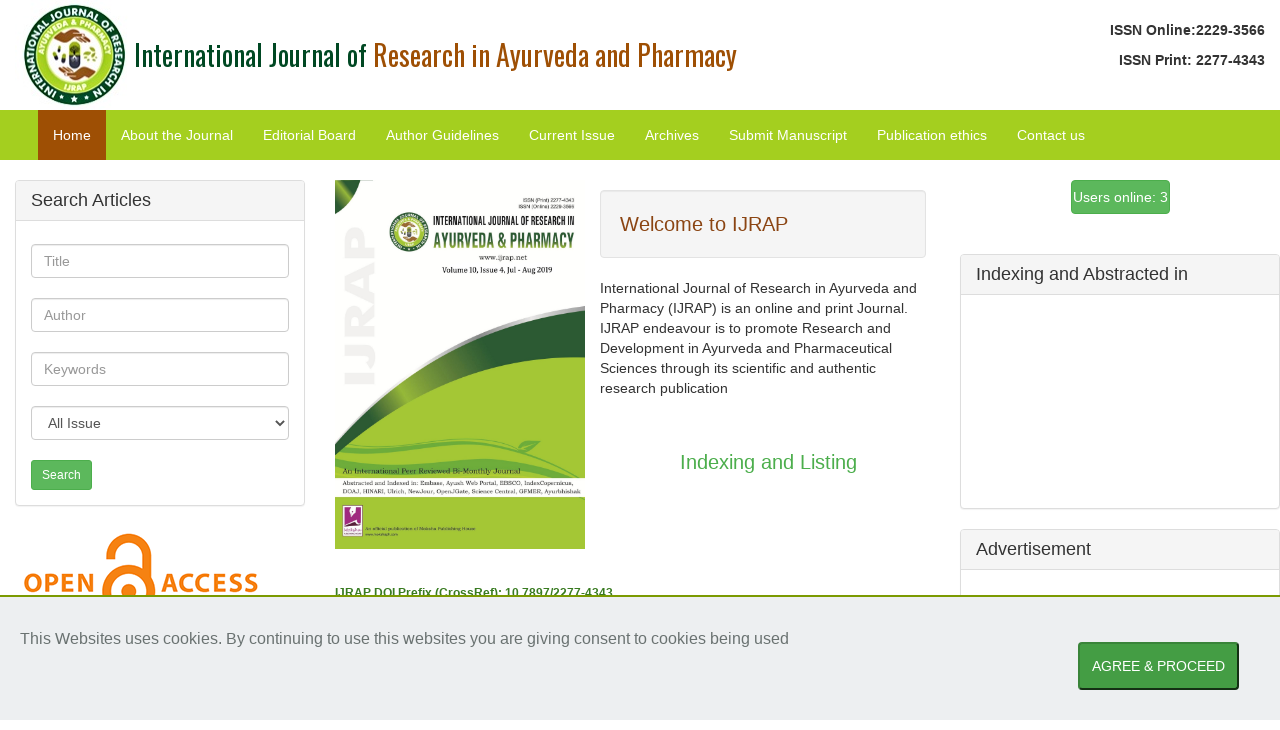

--- FILE ---
content_type: text/html; charset=UTF-8
request_url: https://ijrap.net/index.php/login/index
body_size: 16745
content:

<!DOCTYPE html>
<html lang="en">
<head>
<title>International Journal of Research in Ayurveda and Pharmacy</title>
<meta charset="utf-8">
<meta name="viewport" content="width=device-width, initial-scale=1">
</head>
<style>
  .author-text{
    font-family: Tahoma;
    font-size: 11px;
    color: #669900;
    font-weight: normal;
    font-style: italic;
    text-decoration: none;
  }
  
  .title-text{
    font-family: Tahoma;
    font-size: 11px;
    line-height: 18px;
    color: #666666;
    text-decoration: none;
  }
  
  .tab{
	  
	  width: 100%;
	  border-collapse:collapse;
	  border: 1px solid #a4cf1f;
	  overflow: scroll;
	  
	}
  
  .tab td, .tab th{
	  
	  border 1px solid #ddd;
	  padding: 8px;
    }
  
  .tab tr:nth-child(even){
	  background-color: #f2f2f2;
	}
	
	.tab tr:hover{
		 background-color:#ddd;
	}
	
  .tab th{
	    text-align: center;
		padding-top: 12px;
		padding-bottom:12px;
	    background-color: #a4cf1f;;
	  
    } 
	/*  thead, tbody { display: block; } */


</style>
<body>
<html>
 <head>
  <style>
    #buyplane{
		//margin-left:60px;
		height:40px;
		text-align: center;
		font-size:14px;
		margin-top:8px;
		padding-top:9px;
        width:150px;
       font-style:initial;	
	   
	}
	a.selected {
  color: red;
  background: #efefef;
}
	
	
  </style>
 </head>
</html>
<body>
	<meta content='width=device-width, initial-scale=1.0, maximum-scale=1.0, user-scalable=0' name='viewport' />
    <meta name="viewport" content="width=device-width" />

    <!-- Bootstrap core CSS     -->
   <link rel="stylesheet" href="https://ijrap.net/index.php/../assets/css/bootstrap.min.css">
<link rel="stylesheet" href="https://ijrap.net/index.php/../assets/css/style.css">
<link rel="stylesheet" href="https://ijrap.net/index.php/../assets/css/font-awesome.min.css">
 <link rel="stylesheet" href="https://ijrap.net/index.php/../assets/bootstrap-glyphicons.css">
<!--   Core JS Files   -->
	

	
	<script src="https://ijrap.net/index.php/../assets/jquery.min.js"></script>
<script src="https://ijrap.net/index.php/../assets/bootstrap.min.js"></script>
<script src="https://ijrap.net/index.php/../assets/canvasjs.min.js"></script>		
		<div class="container-fluid">
  <div>
   
    
     <div class="row">
    
    <div class="col-sm-10"> 
	<div class="pull-left">
	
	<img src="https://ijrap.net//uploads/2/clogo.jpg" class="img-responsive"  alt="Avatar">
	</div>
	<!--<h2 class="pull-left "><span>International Journal of</span>  Research in Ayurveda and Pharmacy
</h2>-->
 <span><h2 class="pull-left " style="font-family: Oswald, sans-serif; color: rgb(158, 79, 4); margin-top: 20px; font-size: 2em; padding-top: 20px;"><span style="color: rgb(0, 72, 35);">International Journal of</span>&nbsp;Research in Ayurveda and Pharmacy</h2></span> 
</div>
    <div class="col-sm-2"> 
	<br/>
	<p class="text-right"><strong>ISSN Online:<span>2229-3566</span></strong></p>
	<p class="text-right"><strong>ISSN Print: <span>2277-4343</span> <!--2277-4343--></strong></p>
	

	
	</div>
  </div>
  
</div></div>

<nav class="navbar navbar-inverse" style="background: #a4cf1f; border:none; border-radius:0px;">
  <div class="container-fluid">
    <div class="navbar-header">
      <button type="button" class="navbar-toggle" data-toggle="collapse" data-target="#myNavbar">
        <span class="icon-bar"></span>
        <span class="icon-bar"></span>
        <span class="icon-bar"></span>                        
      </button>
      <!--<a class="navbar-brand" href="#">WebSiteName</a>-->
    </div>
    <div class="collapse navbar-collapse" id="myNavbar" >
      <ul class="nav navbar-nav center-heading" style="width:100%;">
	  <li>&nbsp;&nbsp;</li>
       <li class="active"><a href="https://ijrap.net/index.php//login/index">Home</a></li>
      <li ><a href="https://ijrap.net/index.php/login/aboutus" >About the Journal</a></li>
	 <li ><a href="https://ijrap.net/index.php/login/editorial" >Editorial Board</a></li>
      <li ><a href="https://ijrap.net/index.php/login/authorg">Author Guidelines</a></li>
      <li ><a href="https://ijrap.net/index.php/login/currentissue">Current Issue</a></li>
      <li ><a href="https://ijrap.net/index.php/login/archive">Archives</a></li>
      <li ><a href="https://ijrap.net/index.php/login/submitmanuscript">Submit Manuscript</a></li>
	  <li ><a href="https://ijrap.net/index.php/login/publicationethics">Publication ethics</a></li>
      <!--<li><a href="https://ijrap.net/index.php/login/abstracting">Abstracting & Indexing</a></li>-->
      <li ><a href="https://ijrap.net/index.php/login/contactus">Contact us</a></li>
     <!-- <li ><a href="https://ijrap.net/index.php/login/registration">Join us</a></li> -->
	   <!--<li >Users online: </li>-->
    </ul>
     
    </div>
  </div>
</nav>

</body>
<script>
$("li a").click(
    function(event) {
  $(".apply-active").removeClass("active");
	   $(this).addClass('active');
     $(event.target.parentNode).addClass('active')
	  
	  
    }
);
</script><!--<div class="container-fluid">
  <div>
   
    
     <div class="row">
    
    <div class="col-sm-10"> 
	<div class="pull-left">
	<img src="images/logo-aapsj.jpg" class="img-responsive"  alt="Avatar">
	</div>
	<h2 class="pull-left"><span>International Journal of</span>  Research in Ayurveda and Pharmacy
</h2></div>
    <div class="col-sm-2"> 
	<br/>
	<p class="text-right"><strong>ISSN Print: 2277-4343</strong></p>
	<p class="text-right"><strong>ISSN Online: 2229-3566</strong></p>
	

	
	</div>
  </div>
  
</div></div>

<nav class="navbar navbar-inverse" style="background: #a4cf1f; border:none; border-radius:0px;">
  <div class="container-fluid">
    <div class="navbar-header">
      <button type="button" class="navbar-toggle" data-toggle="collapse" data-target="#myNavbar">
        <span class="icon-bar"></span>
        <span class="icon-bar"></span>
        <span class="icon-bar"></span>                        
      </button>
      <!--<a class="navbar-brand" href="#">WebSiteName</a>-->
    <!--</div>
    <div class="collapse navbar-collapse" id="myNavbar" >
      <ul class="nav navbar-nav">
       <li class="active" style="color: #fff;"><a href="#">Home</a></li>
      <li><a href="#" style="color: #fff;">About the Journal</a></li>
      <li><a href="#" style="color: #fff;">Editorial Board</a></li>
      <li><a href="#" style="color: #fff;">Author Guidelines</a></li>
        <li><a href="#" style="color: #fff;">Current Issue</a></li>
     <li><a href="#" style="color: #fff;">Archives</a></li>
    <li><a href="#" style="color: #fff;">Submit Manuscript</a></li>
	 <li><a href="#" style="color: #fff;">Publication ethics</a></li>
     <li><a href="#"style="color: #fff;">Abstracting & Indexing</a></li>
    <li><a href="#" style="color: #fff;">Contact us</a></li>
      </ul>
     
    </div>
  </div>
</nav>-->




<div class="container-fluid">
  <div class="row">
    <div class="col-sm-3">
	<!--<div class="panel-body well">
	
		
    <div id="manuscriptstatistic" style="width:300px;height:260px "></div>
		
	</div>
	<div class="panel-body well">
	
		
    <div id="publisharticlestatistic" style="width:300px;height:260px "></div>
		
	</div>-->
	<!--
		<div class="panel-body well" >
	<!--<img src="https://ijrap.net/images/ijrap-cover.jpg" class="img-responsive" alt="Avatar">   href="https://ijrap.net/index.php/login/searchmanuscript"
	<form action="https://ijrap.net/index.php/admin/searchmenuscript1" method="post">
	<div style="text-align:center;">
	<input type="text" class="form-control"  placeholder="Enter Manuscript Number" id="manuscript_number" name="manuscript_number"></br>
	<a><input style="width: 100%;" type="submit" value="Track Manuscript" class="btn btn-success"></a>
	</div>
	</form>
	</div> -->
	<!--<div class="panel-body well ">
	

<!--	<a  href="https://ijrap.net//uploads/news/" target="_blank"><img  style="display: block; margin: 0 auto; width:250px" src="https://ijrap.net//uploads/images/ijrap_page_12.jpg" class="img-responsive" alt="Avatar"></a> </div -->
<!--	
   <div class="panel-body well">
              <h4 class="text-left">Author Login</h4>
        <form action="" method="post">
          <div class="form-group">
      <!--<input type="text" class="form-control" name="email"  placeholder="Enter your active Email ID" id="usr"> 
	  <br>
	    <a href="https://ijrap.net/index.php/../admin/login"><input style="width:100%;" value="Login" class="btn btn-success" type="button"></a>
			
		  </div>
			 <div class="form-group">
				<a href="https://ijrap.net/index.php/login/registration";>   <input style="width:100%;" value="Register Now" class="btn btn-default" type="button"> </a>
			   
            <!-- <input type="password" class="form-control"  name="password" placeholder="Enter your password" id="usr">
             </div>
            
            <div class="text-right">
     <!--<a href="#" class="">Forgot password</a>
            </div>
            <div class="form-group">
            <!--<input value="Login" class="btn btn-success" type="submit"> -->
		    <!--<input style="width:250px;" value="Register Now" class="btn btn-default" type="submit">      
			  
			 </div>
          </form>
        
      </div> -->
      <!--<div class="panel-body well text-center">-->
      <!--    <a href="https://www.scimagojr.com/journalsearch.php?q=21100293201&amp;tip=sid&amp;exact=no" target="_blank" title="SCImago Journal &amp; Country Rank"><img src="https://www.scimagojr.com/journal_img.php?id=21100293201&amp;title=true" alt="SCImago Journal &amp; Country Rank" border="0"></a>-->
      <!--</div>-->
      
      
      <div class="panel panel-default">
        <h4 class="panel-heading"> Search Articles </h4>
        <div class="panel-body">
          <form  action="https://ijrap.net/index.php/admin/searcharticle" method="post">
         
      <input type="text" class="form-control"  placeholder="Title" id="title" name="title">
			</br>
			
             <input type="text" class="form-control"  placeholder="Author" id="author" name="author">
            
			</br>
             <input type="text" class="form-control"  placeholder="Keywords" id="keyword" name="keyword">
            
			</br>
      <select class="form-control" id="issueid" name="issueid">
        <option>All Issue</option>
       
				<option  value=2>Volume 1, Issue 1</option><option  value=3> Volume 1, Issue 2</option><option  value=4> Volume 2, Issue 1</option><option  value=5>Volume 2, Issue 2</option><option  value=6>Volume 2, Issue 3</option><option  value=9>Volume 2  Issue 4</option><option  value=10>Volume 2, Issue 5</option><option  value=11>Volume 2, Issue 6</option><option  value=12>Volume 3, Issue 1</option><option  value=13>Volume 3, Issue 2</option><option  value=14>Volume 3, Issue 3</option><option  value=16>Volume 3, Issue 4</option><option  value=17>Volume 3, Issue 5</option><option  value=18>Volume 3, Issue 6</option><option  value=19>Volume 4, Issue 1</option><option  value=20>Volume 4, Issue 2</option><option  value=21>Volume 4, Issue 3</option><option  value=22>Volume 4, Issue 4</option><option  value=23>Volume 4, Issue 5</option><option  value=24>Volume 4, Issue 6</option><option  value=25>Volume 5, Issue 1</option><option  value=26>Volume 5, Issue 2</option><option  value=27>Volume 5, Issue 3</option><option  value=28>Volume 5, Issue 4</option><option  value=29>Volume 5, Issue 5</option><option  value=30>Volume 5, Issue 6</option><option  value=31>Volume 6, Issue 1</option><option  value=32>Volume 6, Issue 2</option><option  value=33>Volume 6, Issue 3</option><option  value=34>Volume 6, Issue 4</option><option  value=35>Volume 6, Issue 5</option><option  value=36>Volume 6, Issue 6</option><option  value=37>Volume 7, Issue 1</option><option  value=38>Volume 7 (Suppl 1)</option><option  value=39>Volume 7, Issue 2</option><option  value=40>Volume 7 (Suppl 2)</option><option  value=41>Volume 7, Issue 3</option><option  value=42>Volume 7, Issue 4</option><option  value=43>Volume 7 (Suppl 3)</option><option  value=44>Volume 7, Issue 5</option><option  value=45>Volume 7 (Suppl 4)</option><option  value=46>Volume 7, Issue 6</option><option  value=47>Volume 8, Issue 1</option><option  value=48>Volume 8 (Suppl 1)</option><option  value=49>Volume 8, Issue 2</option><option  value=50>Volume 8 (Suppl 2)</option><option  value=51>Volume 8, Issue 3</option><option  value=52>Volume 8 (Suppl 3)</option><option  value=53>Volume 8, Issue 4</option><option  value=54>Volume 8, Issue 5</option><option  value=55>Volume 8, Issue 6</option><option  value=56>Volume 9, Issue 1</option><option  value=57>Volume 9, Issue 2</option><option  value=58>Volume 9, Issue 3</option><option  value=59>Volume 9, Issue 4</option><option  value=60>Volume 9, Issue 5</option><option  value=62>Volume 9, Issue 6</option><option  value=63>Volume 10, Issue 1</option><option  value=64>Volume 10, Issue 2</option><option  value=65>Volume 10, Issue 3</option><option  value=66>Volume 10, Issue 4</option><option  value=67>Volume 10, Issue 5</option><option  value=68>Volume 10, Issue 6</option><option  value=69>Volume 11, Issue 1</option><option  value=70>Volume 11, Issue 2</option><option  value=71>Volume 11, Issue 3</option><option  value=72>Volume 11, Issue 4</option><option  value=73>Volume 11, Issue 5</option><option  value=74>Volume 11, Issue 6</option><option  value=75>Volume 12, Issue 1</option><option  value=76>Volume 12, Issue 2</option><option  value=77>Volume 12, Issue 3</option><option  value=78>Volume 12, Issue 4</option><option  value=79>Volume 12, Issue 5</option><option  value=80>Volume 12, Issue 6</option><option  value=81>Volume 13, Issue 1</option><option  value=82>Volume 13, Issue 2</option><option  value=84>Volume 13, Issue 3</option><option  value=85>Volume 13, Issue 4</option><option  value=86>Volume 13, Issue 5</option><option  value=87>Volume 13, Issue 6</option><option  value=88>Volume 14, Issue 1</option><option  value=89>Volume 14, Issue 2</option><option  value=90>Volume 14, Issue 3</option><option  value=91>Volume 14, Issue 4</option><option  value=92>Volume 14, Issue 5</option><option  value=93>Volume 14, Issue 6</option><option  value=94>Volume 15, Issue 1</option><option  value=95>Volume 15, Issue 2</option><option  value=98>Volume 15, Issue 3</option><option  value=99>Volume 15, Issue 4</option><option  value=100>Volume 15, Issue 5</option><option  value=101>Volume 15, Issue 6</option><option  value=102>Volume 16, Issue 1</option><option  value=103>Volume 16, Issue 2</option><option  value=104>Volume 16, Issue 3</option><option  value=105>Volume 16, Issue 4</option><option  value=106>Volume 16, Issue 5</option><option  value=107>Volume 16, Issue 6</option>		</select></br>
	  
              <input value="Search" type="submit" class="btn btn-success btn-sm" >
            
          </form>
        </div>
      </div>
      
      <img src="https://ijrap.net/images/open-access.png" class="img-responsive" alt="open access">
         
		 
	  
    </div>
    <div class="col-sm-6 center-heading">

      <div class="row">
        <div class="col-sm-12">
          <div id="myCarousel" class="carousel slide" data-ride="carousel"> 
            <!-- Indicators -->
            <!--<ol class="carousel-indicators">
              <li data-target="#myCarousel" data-slide-to="0" class="active"></li>
              <li data-target="#myCarousel" data-slide-to="1"></li>
            </ol> -->
                       <!-- Wrapper for slides -->
            <div class="carousel-inner" role="listbox">
			<div class="item active pull-left"> 
			<a href="#"><img  style="display: block; margin: 0 auto; width:250px" src="https://ijrap.net//uploads/images/ijrap_page_12.jpg" class="img-responsive" alt="Avatar"></a>
			</div>
			<div class="col-sm-7" >
	   <div class="" >
	 <p> <div class="well" ><span style="color:#8b4513;font-size:20px;">Welcome to IJRAP</span></div>

	     <p>International Journal of Research in Ayurveda and Pharmacy (IJRAP) is an online and print Journal. IJRAP endeavour is to promote Research and Development in Ayurveda and Pharmaceutical Sciences through its scientific and authentic research publication</p>
   
 </br><br>
  <div  ><a style="color:#4cae4c;font-size:20px;padding-left:80px;" href="https://ijrap.net/index.php/login/indexing">
 Indexing and Listing </a></div>
	  </div>
	  
	  </div>
              <!--<div class="item active"> 
			  <img src="https://ijrap.net/images/banner-1.jpg" alt="Image" width="100%">
               
              </div>
              <div class="item"> <img src="https://ijrap.net/images/1_slide.jpg" alt="Image" width="100%">
                
              </div>
			  <div class="item"> <img src="https://ijrap.net/images/2_slide.jpg" alt="Image" width="100%">
                
              </div> -->
            </div>
            
            <!-- Left and right controls --> 
            <!--<a class="left carousel-control" href="#myCarousel" role="button" data-slide="prev"> <span class="glyphicon glyphicon-chevron-left" aria-hidden="true"></span> <span class="sr-only">Previous</span> </a> <a class="right carousel-control" href="#myCarousel" role="button" data-slide="next"> <span class="glyphicon glyphicon-chevron-right" aria-hidden="true"></span> <span class="sr-only">Next</span> </a>--> </div>
          
        </div>
      </div>
      <div class="row" style="padding-top:20px;">
	  <div  class="col-sm-12" >
	 <div  style="margin-bottom: 20px;"> 
	
	<p class='text-left' style='color:#4cae4c;'><div align="right"><div align="right"><div style="text-align: left;"><b style="font-size: large;"><span class="gtxt" style="font-size: 12px;"><font color="#397b21">IJRAP DOI Prefix (CrossRef): 10.7897/2277-4343</font></span></b></div><font size="4"><div style="text-align: left;"><span class="gtxt" style="font-size: 12px;"><a class="gtxt" style=""><b style=""><font color="#397b21">ICV 2018 = 101.79</font></b></a></span></div><b style="color: rgb(57, 123, 33);"><div style="text-align: left;"><b><span class="gtxt" style="font-size: 12px;">SNIP 2014 = 0.235</span></b></div><div style="text-align: left;"><b style=""><font style=""><span class="gtxt" style="font-size: 12px;">CODEN: IJRAC2</span></font></b></div></b></font></div></div></p>			

	<div><a style="color:blue;" href="https://ijrap.net/images/filesubscription/1_pdf.pdf">CLICK HERE FOR IJRAP PRINT VERSION SUBSCRIPTION RATES FOR YEAR 2025-26</a ></div>
	
	
</div>


</div>
<div  class="col-sm-6" >
<div class="well">
<strong>Editor in Chief</strong> : Dr. Shalini Sharma
</div>  
	  </div>
	   
	  </div>
	
	<div class="row">
		<div class="" style="height:500px; padding:10px; " > 
			<p class="text-left" style="color:yellow;"><h4 ><b>Current Issue</b></h4><hr><b>
			Volume 16, Issue 6,&nbsp;Nov - Dec 2025</b>
			</p>
	
			<div style="height: 600px;overflow-y: scroll;padding:10px;">
				<table class="tab">
			
				<!--<th style='text-align:left;font-size:16px;' width="5%">S.No.</th> -->
				<th style='text-align:left;font-size:16px;'>Title  </th>
				
				
				<tr><td><a href='https://ijrap.net/index.php/login/abstractt?id=3456'><span class='title-text' style='color:#01597c; font-size:12px;'><b> <strong>AYURVEDIC MANAGEMENT OF CEREBRAL PALSY IN A PEDIATRIC PATIENT: A CASE STUDY</strong>
</b> </span></a></br>
						</td></tr><tr><td><a href='https://ijrap.net/index.php/login/abstractt?id=3457'><span class='title-text' style='color:#01597c; font-size:12px;'><b> <strong>THERAPEUTIC EFFICACY OF PRACCHANA KARMA IN THE AYURVEDIC MANAGEMENT OF SHWITRA (VITILIGO): A CASE REPORT</strong>
</b> </span></a></br>
						</td></tr><tr><td><a href='https://ijrap.net/index.php/login/abstractt?id=3458'><span class='title-text' style='color:#01597c; font-size:12px;'><b> <strong>EMERGENCY MANAGEMENT OF EXTERNAL PROLAPSED HAEMORRHOIDS BY LEECH THERAPY: EVIDENCE BASED CASE SERIES</strong>
</b> </span></a></br>
						</td></tr><tr><td><a href='https://ijrap.net/index.php/login/abstractt?id=3459'><span class='title-text' style='color:#01597c; font-size:12px;'><b> <strong>A CASE STUDY ON DUSHIVISHAJANYA VIKARA</strong>
</b> </span></a></br>
						</td></tr><tr><td><a href='https://ijrap.net/index.php/login/abstractt?id=3460'><span class='title-text' style='color:#01597c; font-size:12px;'><b> <strong>ROLE OF AYURVEDA IN MANAGING TUBAL FACTOR INFERTILITY: A CASE OF SUCCESSFUL CONCEPTION</strong>
</b> </span></a></br>
						</td></tr><tr><td><a href='https://ijrap.net/index.php/login/abstractt?id=3461'><span class='title-text' style='color:#01597c; font-size:12px;'><b> <strong>THERAPEUTIC POTENTIAL OF YASHTIMADHU (<em>GLYCYRRHIZA GLABRA</em> L.) AND GUDUCHI (<em>TINOSPORA CORDIFOLIA</em> WILLD. MIERS) IN THE MANAGEMENT OF HAND, FOOT, AND MOUTH DISEASE: A CASE SERIES</strong>
</b> </span></a></br>
						</td></tr><tr><td><a href='https://ijrap.net/index.php/login/abstractt?id=3462'><span class='title-text' style='color:#01597c; font-size:12px;'><b> <strong>AYURVEDIC INTERVENTION IN PCOS RELATED INFERTILITY: A CASE RESOLVED WITH SUCCESSFUL CONCEPTION</strong>
</b> </span></a></br>
						</td></tr><tr><td><a href='https://ijrap.net/index.php/login/abstractt?id=3463'><span class='title-text' style='color:#01597c; font-size:12px;'><b> <strong>AYURVEDIC MANAGEMENT OF PROSTATIC HYPERTROPHY (POURISH GRANTHI VIKARA) WITH SIGNIFICANT POST-VOID URINE: A CASE REPORT</strong>
</b> </span></a></br>
						</td></tr><tr><td><a href='https://ijrap.net/index.php/login/abstractt?id=3464'><span class='title-text' style='color:#01597c; font-size:12px;'><b> <strong>THERAPEUTIC EFFICACY OF RAKTAMOKSHANA AND SHAMANA CHIKITSA IN THE AYURVEDIC MANAGEMENT OF INDRALUPTA (ALOPECIA AREATA): A CASE REPORT</strong>
</b> </span></a></br>
						</td></tr><tr><td><a href='https://ijrap.net/index.php/login/abstractt?id=3465'><span class='title-text' style='color:#01597c; font-size:12px;'><b> <strong>AYURVEDIC MANAGEMENT OF URDHVA AMLAPITTA BY VAMAN KARMA: A CASE REPORT</strong>
</b> </span></a></br>
						</td></tr><tr><td><a href='https://ijrap.net/index.php/login/abstractt?id=3466'><span class='title-text' style='color:#01597c; font-size:12px;'><b> <strong>ROLE OF AYURVEDA IN THE MANAGEMENT OF ENDOMETRIOTIC CYST: A CASE REPORT</strong>
</b> </span></a></br>
						</td></tr><tr><td><a href='https://ijrap.net/index.php/login/abstractt?id=3467'><span class='title-text' style='color:#01597c; font-size:12px;'><b> <strong><em>IN VITRO</em></strong><strong> STUDY TO EVALUATE THE WOUND HEALING EFFECT OF HAMSAPADI (<em>ADIANTUM LUNULATUM</em> BURM.F.) KALKA IN FIBROBLASTS AND MUSCLE CELL LINES</strong>
</b> </span></a></br>
						</td></tr><tr><td><a href='https://ijrap.net/index.php/login/abstractt?id=3468'><span class='title-text' style='color:#01597c; font-size:12px;'><b> <strong>HOLISTIC REPRODUCTIVE HEALTH FOR ALL: A FEASIBILITY STUDY FOR INTEGRATING AYURVEDA AND YOGA SERVICES TO ADDRESS REPRODUCTIVE HEALTH ISSUES IN URBAN SETTLEMENTS THROUGH MOBILE HEALTH UNIT</strong>
</b> </span></a></br>
						</td></tr><tr><td><a href='https://ijrap.net/index.php/login/abstractt?id=3469'><span class='title-text' style='color:#01597c; font-size:12px;'><b> <strong>A GUIDE TO SURGEON IN HAND RECONSTRUCTIVE SURGERIES WITH THE KNOWLEDGE OF REVERSED PALMARIS LONGUS MUSCLE</strong>
</b> </span></a></br>
						</td></tr><tr><td><a href='https://ijrap.net/index.php/login/abstractt?id=3470'><span class='title-text' style='color:#01597c; font-size:12px;'><b> <strong>AN ANATOMICAL STUDY OF VAKSHAPRADESHGATA MARMA THROUGH A CADAVERIC DISSECTION</strong>
</b> </span></a></br>
						</td></tr><tr><td><a href='https://ijrap.net/index.php/login/abstractt?id=3471'><span class='title-text' style='color:#01597c; font-size:12px;'><b> <strong>AN INTEGRATIVE CONTROLLED CLINICAL STUDY ON THE THERAPEUTIC ROLE OF AYURVEDA AND YOGA IN THE MANAGEMENT OF AGNIMANDYA (DIGESTIVE IMPAIRMENT)</strong>
</b> </span></a></br>
						</td></tr><tr><td><a href='https://ijrap.net/index.php/login/abstractt?id=3472'><span class='title-text' style='color:#01597c; font-size:12px;'><b> <strong>A CROSS-SECTIONAL STUDY ON THE PREVALENCE OF DEPRESSION AMONG GERIATRIC POPULATION REPORTING AT AYOTHIDOSS PANDITHAR HOSPITAL, NATIONAL INSTITUTE OF SIDDHA, CHENNAI, INDIA</strong>
</b> </span></a></br>
						</td></tr><tr><td><a href='https://ijrap.net/index.php/login/abstractt?id=3473'><span class='title-text' style='color:#01597c; font-size:12px;'><b> <strong>A PROSPECTIVE, MULTI-ARM, OPEN-LABEL CLINICAL EVALUATION OF SURABHI SAARA CAPSULES IN FIVE CHRONIC CONDITIONS</strong>
</b> </span></a></br>
						</td></tr><tr><td><a href='https://ijrap.net/index.php/login/abstractt?id=3474'><span class='title-text' style='color:#01597c; font-size:12px;'><b> <strong>EXPLORING AYURVEDIC ALTERNATIVES TO MODERN ANTIBIOTICS: A CLASSICAL REVIEW</strong>
</b> </span></a></br>
						</td></tr><tr><td><a href='https://ijrap.net/index.php/login/abstractt?id=3475'><span class='title-text' style='color:#01597c; font-size:12px;'><b> <strong>A COMPREHENSIVE REVIEW ON KOKILAKSHA: BRIDGING TRADITIONAL KNOWLEDGE AND MODERN MOLECULAR UNDERSTANDING OF INFLAMMATION</strong>
</b> </span></a></br>
						</td></tr><tr><td><a href='https://ijrap.net/index.php/login/abstractt?id=3476'><span class='title-text' style='color:#01597c; font-size:12px;'><b> <strong>KOSHAMRA (<em>SCHLEICHERA OLEOSA</em> (LOUR.) OKEN): AN INTEGRATIVE REVIEW OF ITS AYURVEDIC, PHYTOCHEMICAL, PHARMACOLOGICAL AND ETHNOMEDICINAL INSIGHTS</strong>
</b> </span></a></br>
						</td></tr><tr><td><a href='https://ijrap.net/index.php/login/abstractt?id=3477'><span class='title-text' style='color:#01597c; font-size:12px;'><b> <strong>REVISITING SWARNAPRASHANA THROUGH THE LENS OF GUT MICROBIOTA THEORY: A CRITICAL REVIEW</strong>
</b> </span></a></br>
						</td></tr><tr><td><a href='https://ijrap.net/index.php/login/abstractt?id=3478'><span class='title-text' style='color:#01597c; font-size:12px;'><b> <strong>ROLE OF NIDRA IN MENTAL HEALTH AND DISEASE MANIFESTATION: A REVIEW</strong>
</b> </span></a></br>
						</td></tr><tr><td><a href='https://ijrap.net/index.php/login/abstractt?id=3479'><span class='title-text' style='color:#01597c; font-size:12px;'><b> <strong>REVERSING THE CLOCK WITH REST: THE ANTI-AGEING ROLE OF NIDRA: A NARRATIVE REVIEW</strong>
</b> </span></a></br>
						</td></tr><tr><td><a href='https://ijrap.net/index.php/login/abstractt?id=3480'><span class='title-text' style='color:#01597c; font-size:12px;'><b> <strong>CONCEPTUAL INSIGHTS OF AHARA (DIET) IN AYURVEDA: A NARRATIVE REVIEW</strong>
</b> </span></a></br>
						</td></tr><tr><td><a href='https://ijrap.net/index.php/login/abstractt?id=3481'><span class='title-text' style='color:#01597c; font-size:12px;'><b> <strong>A REVIEW ON PHYSICAL SIGNS AS DIAGNOSTIC AND PROGNOSTIC INDICATORS: INSIGHTS FROM AYURVEDA AND SAMUDRIKA SHASTRA</strong>
</b> </span></a></br>
						</td></tr><tr><td><a href='https://ijrap.net/index.php/login/abstractt?id=3482'><span class='title-text' style='color:#01597c; font-size:12px;'><b> <strong>AN ANATOMICAL AND CLINICAL CORRELATION OF LATERAL THORACIC ARTERY WITH APALAPA MARMA: A REVIEW</strong>
</b> </span></a></br>
						</td></tr><tr><td><a href='https://ijrap.net/index.php/login/abstractt?id=3483'><span class='title-text' style='color:#01597c; font-size:12px;'><b> <strong>A REVIEW OF AYURVEDIC PERSPECTIVE ON THE SUBCONSCIOUS MIND: CONCEPTUAL CORRELATION OF AVCHETAN MANA AND MANAS</strong>
</b> </span></a></br>
						</td></tr><tr><td><a href='https://ijrap.net/index.php/login/abstractt?id=3484'><span class='title-text' style='color:#01597c; font-size:12px;'><b> <strong>MODERNIZING THE TRADITION OF DHUMAPANA BY NEBULIZATION IN RESPIRATORY DISORDERS: A REVIEW ARTICLE</strong>
</b> </span></a></br>
						</td></tr><tr><td><a href='https://ijrap.net/index.php/login/abstractt?id=3485'><span class='title-text' style='color:#01597c; font-size:12px;'><b> <strong>INTEGRATIVE MECHANISMS OF AYURVEDIC ADAPTOGENS IN STRESS REGULATION AND COGNITIVE ENHANCEMENT: A REVIEW</strong>
</b> </span></a></br>
						</td></tr><tr><td><a href='https://ijrap.net/index.php/login/abstractt?id=3486'><span class='title-text' style='color:#01597c; font-size:12px;'><b> <strong>MEDICINAL POTENTIAL OF <em>BRYOPHYLLUM PINNATUM</em> (LAM.): A DETAILED REVIEW</strong>
</b> </span></a></br>
						</td></tr><tr><td><a href='https://ijrap.net/index.php/login/abstractt?id=3487'><span class='title-text' style='color:#01597c; font-size:12px;'><b> <strong>AYURVEDIC ERRHINES: AN INTEGRATIVE REVIEW OF CLASSICAL MEDICINAL PLANTS FROM THE BRIHATRAYI</strong>
</b> </span></a></br>
						</td></tr><tr><td><a href='https://ijrap.net/index.php/login/abstractt?id=3488'><span class='title-text' style='color:#01597c; font-size:12px;'><b> <strong>A NARRATIVE REVIEW ON NASARSHA WITH SPECIAL REFERENCE TO NASAL POLYPS</strong>
</b> </span></a></br>
						</td></tr><tr><td><a href='https://ijrap.net/index.php/login/abstractt?id=3489'><span class='title-text' style='color:#01597c; font-size:12px;'><b> <strong>A COMPREHENSIVE REVIEW ON LOHITAKSHA MARMA WITH SPECIAL REFERENCE TO ITS APPLIED SIGNIFICANCE</strong>
</b> </span></a></br>
						</td></tr>				</table>
			</div>
		</div>

	</div>
	
	 
			   
	   
    </div>
   <div class="col-sm-3">
   
   <html>
 <head>
  <style>
    #buyplane{
		//margin-left:60px;
		height:40px;
		text-align: center;
		font-size:14px;
		margin-top:8px;
		padding-top:9px;
        width:150px;
       font-style:initial;	
	   
	}
	a.selected {
  color: red;
  background: #efefef;
}
	
  </style>
 </head>
</html>
<body>
	<meta content='width=device-width, initial-scale=1.0, maximum-scale=1.0, user-scalable=0' name='viewport' />
    <meta name="viewport" content="width=device-width" />

    <!-- Bootstrap core CSS     -->
   <link rel="stylesheet" href="https://ijrap.net/index.php/../assets/css/bootstrap.min.css">
<link rel="stylesheet" href="https://ijrap.net/index.php/../assets/css/style.css">
<link rel="stylesheet" href="https://ijrap.net/index.php/../assets/css/font-awesome.min.css">
 <link rel="stylesheet" href="https://ijrap.net/index.php/../assets/bootstrap-glyphicons.css">
<!--   Core JS Files   -->
	

	
	<script src="https://ijrap.net/index.php/../assets/jquery.min.js"></script>
<script src="https://ijrap.net/index.php/../assets/bootstrap.min.js"></script>
<script src="https://ijrap.net/index.php/../assets/canvasjs.min.js"></script>		
	
  
   
    
     <div class="row">
    
    
    <!---<div class="panel-default">
        <h4 class="panel-heading"><a href="#">Indexing and Important Links

</a></h4>
		</div>-->
		<div class="text-center">
   <div class="text-center">
   <a type="button" class="btn btn-success text-right" style="padding: 6px 1px;">Users online: 3</a>
   </br></br></br>
   </div>
   </div>
		 <div class="panel panel-default">
        <h4 class="panel-heading">Indexing and Abstracted in</h4>
           <marquee onmouseout="this.start()" onmouseover="this.stop()" scrollamount="1" direction="up" height="200" >
      <div align="center"> 
 <!-- <img src="https://ijrap.net/images/1-index.jpg" class="img-responsive" alt="Avatar"> <hr/>
  <img src="https://ijrap.net/images/2-index.jpg" class="img-responsive" alt="Avatar"> <hr/>
  <img src="https://ijrap.net/images/3-index.jpg" class="img-responsive" alt="Avatar"></div>-->
    
</marquee>
      </div>
	   <div class="panel panel-default">
        <h4 class="panel-heading">Advertisement</h4>
         <marquee onmouseout="this.start()" onmouseover="this.stop()" scrollamount="1" direction="up" height="150" >
      <div align="center">
	  <a href="https://docs.google.com/forms/d/e/1FAIpQLSePz9srDYtqUFHSlomQR0AGWJMtijdooavhBFqrnTTB9mtR-w/viewform" target="_blank"><img style="width: 40%; height:40%;"src="https://ijrap.net/images/Untitled.jpg" class="img-responsive"> <hr/></a>
  
</marquee>
      </div>
	  
<div class="panel panel-default">
        <h4 class="panel-heading">Latest News & Conference
       </h4>
        <div class="panel-body">
		
          <marquee onmouseout="this.start()" onmouseover="this.stop()" scrollamount="1" direction="up" height="80">
          <p class="text-center">
		  Vacancies in AYUSH 
<br><hr>Phenomenex Publishes Comprehensive Ayurvedic Medicine and Herbal Applications Guide
<br><hr>International Journal of Research in Ayurveda and Pharmacy (IJRAP) is now a member of the Asia Pacific Association of Medical Journal Editors (APAME).
<br><hr>Society for Pediatric Pathology 2018 Spring Meeting Opportunity
<br><hr>AYUSH Natural Expo at Mumbai & Goa
<br><hr>		  </p>
          <br>
          </marquee>
        </div>
      </div>
      <!--<div class="panel-body well">
              <h4 class="text-left">Author Login</h4>
        <form action="#" method="post">
          <div class="form-group">
      <input type="text" class="form-control"  placeholder="Enter your active Email ID" id="usr">
			</div>
			 <div class="form-group">
             <input type="text" class="form-control"  placeholder="Enter your password" id="usr">
            </div>
            
            <div class="text-right">
     <a href="#" class="">Forgot password</a>
  </div>
            <div class="form-group">
              <input value="Login" class="btn btn-success" type="submit">
			  
			  <input value="Register Now" class="btn btn-default" type="submit">
            </div>
          </form>
        
      </div>-->
      
      <div class="panel panel-default">
        <h4 class="panel-heading">Most viewed articles</h4>
        <div class="panel-body">
          <marquee onmouseout="this.start()" onmouseover="this.stop()" scrollamount="1" direction="up" height="120">
		  <p class="text-center">CLINICAL EVALUATION OF HAIRBAC TABLET AND OIL IN THE MANAGEMENT OF DIFFUSE HAIR LOSS: AN OPEN CLINICAL STUDY<hr>MANAGEMENT OF PSORIASIS WITH AYURVEDA: A CASE STUDY<hr>EFFECT OF TILVAKA KSHARASUTRA IN THE MANAGEMENT OF BHAGANDARA (FISTULA-IN-ANO): A CASE REPORT
<hr>STUDY ON EFFECT OF STHANIKA SWEDA IN JANUSADHIGATA VATA WITH SPECIAL REFERENCE TO OSTEOARTHRITIS OF KNEE JOINT
<hr>DOCUMENTATION OF CASE REPORT ON CLINICAL SAFETY CONCERNS OF AYURVEDIC POLY HERBO-MINERAL DRUGS
<hr></p>
           
          
          </marquee>
        </div>
      </div>
	  <div class="panel panel-default">
        <h4 class="panel-heading">E-mail Alerts </h4>
        <div class="panel-body">
          <form action="https://ijrap.net/index.php/Login/subscriber?id=EmailAlert" method="post">
            <div  class="form-group">
              <input class="form-control input-sm" required placeholder="Enter your email Id" name="email" type="email">
            </div>
            <div  class="form-group">
              <input value="Subscribe" class="btn btn-success btn-sm" type="submit">
            </div>
          </form>
        </div>
      </div>
<!--	  <div class="panel panel-default">
        <h4 class="panel-heading">TOC Alerts </h4>
        <div class="panel-body">
          <form action="https://ijrap.net/index.php/Login/subscriber?id=toc_alert" method="post">
            <div  class="form-group">
              <input class="form-control input-sm" required placeholder="Enter your email Id" name="email" type="email">
            </div>
            <div  class="form-group">
              <input value="Subscribe" class="btn btn-success btn-sm" type="submit">
            </div>
          </form>
        </div>
      </div>-->
      
	   <!--<div class="panel panel-default">
        <h4 class="panel-heading">Visitor Counter</h4>
        <div class="panel-body">
          <table class="table table-striped" style=" font-size: 11px;">
<tbody><tr>

		  <td>Today</td>
		  <td>2</td>
		  
		 
		</tr>
		
		<tr>

		  <td>Yesterday</td>
		  <td>6</td>
 
		</tr>
		
		<tr>

		  <td>Month</td>
		  <td>131</td>
 
		</tr>

		<tr>
		  <td>Year</td>
		  <td>1442</td>
		</tr>
			
		<tr>
		  <td><b>All</b></td>
		  <td><b>1442</b></td>
		</tr>

</tbody></table>
        </div>
      </div>-->
     
      
    </div>
	 
 
  </div>
	

	
	</div>

  



</body>
<script>
$("li").click(
    function(event) {
  $(".apply-active").removeClass("active");
	   $(this).addClass('active');
     $(event.target.parentNode).addClass('active')
	  
	  
    }
);
</script>	</div>
</div>
<br>  

<html >
 <head>
 <script src="https://cdnjs.cloudflare.com/ajax/libs/jquery/1.8.3/jquery.min.js"></script>


  <style>
    #buyplane{
		//margin-left:60px;
		height:40px;
		text-align: center;
		font-size:14px;
		margin-top:8px;
		padding-top:9px;
        width:150px;
       font-style:initial;	
	   
	}
	a.selected {
  color: red;
  background: #efefef;
}
	.footer ul li a {
     padding: 0 0 5px 0; 
     display: block; 
}

.privacy-banner {
position: fixed;
    bottom: 0;
    left: 0;
    width: 100%;
    max-width: 100%;
    padding: 3rem .5rem;
    background: #EDEFF1;
    z-index: 1030;
	color: rgb(106, 114, 113);
    font-size: 14px;
    margin: 0;
    display: none;
	    border-top: 2px solid #7B9A01;
    
}

	
  </style>
 </head>
</html>
<body>
	<meta content='width=device-width, initial-scale=1.0, maximum-scale=1.0, user-scalable=0' name='viewport' />
    <meta name="viewport" content="width=device-width" />

    <!-- Bootstrap core CSS     -->
   <link rel="stylesheet" href="https://ijrap.net/index.php/../assets/css/bootstrap.min.css">
<link rel="stylesheet" href="https://ijrap.net/index.php/../assets/css/style.css">
<link rel="stylesheet" href="https://ijrap.net/index.php/../assets/css/font-awesome.min.css">
 <link rel="stylesheet" href="https://ijrap.net/index.php/../assets/bootstrap-glyphicons.css">
<!--   Core JS Files   -->
	

	
	<script src="https://ijrap.net/index.php/../assets/jquery.min.js"></script>
<script src="https://ijrap.net/index.php/../assets/bootstrap.min.js"></script>
<script src="https://ijrap.net/index.php/../assets/canvasjs.min.js"></script> 
	
<div class="footer-bottom" >
    <div class="container-fluid">
		<div class="footer" id="footer">
			<div class="container">
				<div class="row">
					<div class="col-lg-3  col-md-3 col-sm-4 col-xs-6">
						<h3>Main Link</h3>
						<ul>
							<li> <a href="https://ijrap.net/index.php//login/index">Home</a> </li>
							<li> <a href="https://ijrap.net/index.php/login/editorial">Editorial Board</a> </li>
							<li> <a href="https://ijrap.net/index.php/login/submitmanuscript">Submit Manuscript</a> </li>
							<li> <a href="https://ijrap.net/index.php/login/contactus">Contact us</a></li>
						</ul>
					</div>
					<div class="col-lg-3  col-md-3 col-sm-4 col-xs-6">
						<h3>GUIDELINES</h3>
						<ul>
							<li> <a href="https://ijrap.net/index.php/login/authorg">Terms & Conditions</a> </li>
						  
						  
						</ul>
					</div>
					<div class="col-lg-3  col-md-3 col-sm-4 col-xs-6">
						<h3> View</h3>
						<ul>
							 <!-- <li> <a href="#">Viewed Articles</a> </li>-->
							<li><a href="https://ijrap.net/index.php/login/archive">Archives</a> </li>
							<li><a href="https://ijrap.net/index.php/login/currentissue">Current Issue</a></li>
							<li><a href="https://ijrap.net/index.php/login/authorg">Terms & Conditions</a></li>
							 <!-- <li> <a href="#">Indexing and Abstracted in</a> </li>-->
						</ul>
					</div>
					<div class="col-lg-3  col-md-3 col-sm-6 col-xs-12 ">
						<h3>Social Link</h3>
					   <!-- <ul>
							<li>
								<div class="input-append newsletter-box text-center">
									<form action="#">
										<input type="email" class="full text-center" placeholder="Email" required />
										<button type="submit" class="btn  bg-gray" type="button"> Lorem ipsum <i class="fa fa-long-arrow-right"> </i> </button>
									</form>
								</div> 
							</li>
						</ul>-->
						<ul class="social">
							<li><a href="https://www.facebook.com/" target="_blank"> <i class=" fa fa-facebook"></i> </a> </li>
							<li> <a href="https://twitter.com/" target="_blank"> <i class="fa fa-twitter"></i></a></li>
							<li><a href="http://pinterest.com" target="_blank"> <i class="fa fa-pinterest"></i></a></li>
							<li> <a href="https://www.linkedin.com/" target="_blank"> <i class="fa fa-linkedin"></i></a> </li>
						</ul>
					</div>


					<!-- <div class="col-lg-3  col-md-3 col-sm-6 col-xs-12 ">
						<div class="col-lg-12">
							<h3>Make your payment here</h3>
						</div>
						<div class="col-lg-12"> -->
						<!--<div class="col-lg-8" style="padding:0px;">
								<img src="https://ijrap.net//images/paypal1.jpg" class="img-responsive"  alt="Avatar">
							</div>
							<div class="col-lg-4" style="padding:10px;">
								<i class="fa fa-cc-paypal" data-toggle="modal" data-target="#infoModal" style="color:#5669f7;font-size:40px;" title="Make Payment Via Paypal"></i> 
							</div>-->
							
								<!-- <button class="btn"data-toggle="modal" data-target="#infoModal" style="padding:0;border:transparent;"title="MAKE PAYMENT VIA PAYPAL"><img src="https://ijrap.net/images/paypal.png" class="img-responsive"  alt="Avatar"  style="height:35px;"></button> -->
							
							
						<!-- </div>
						<div class="col-lg-12" style="margin-top:10px;">
							<button class="btn "data-toggle="modal" data-target="#infoModal1" style="padding:0;border:transparent;"title="MAKE PAYMENT VIA PAYUMONEY"><img src="https://ijrap.net/images/PayUmoney.jpg" class="img-responsive"  alt="Avatar" style="height:42px;" ></button>
						</div>  -->
						<!--<div class="col-lg-12" style="margin-top:10px;">
							<button class="btn "data-toggle="modal" data-target="#infoModal2" style="padding:0;border:transparent;"title="MAKE PAYMENT VIA WORLDPAY"><img src="https://ijrap.net/images/worldpay1.png" class="img-responsive"  alt="Avatar" style="height:39px;"></button>
						</div> -->
						
					<!-- </div> -->


					<!-- PAY PAL FORM-->
					<div id="infoModal" class="modal fade" role="dialog">
						<div class="modal-dialog">
						<!-- Modal content-->
							<div class="modal-content">
								<div class="modal-header">
									<button type="button" class="close" data-dismiss="modal">&times;</button>
									<h4 class="modal-title">Submit Information</h4>
								</div>
								<div class="modal-body">
									<form id="infoFrom">
										<div class="row">
											<div class="col-md-12">
												<div class="form-group label-floating">
													<label class="control-label" id="">Manuscript No.<span class="red"> *</span></label>
													<input type="text" id="menuno" class="form-control" >
												</div>
											</div>
										</div>
										<div class="row">
											<div class="col-md-12">
												<div class="form-group label-floating">
													<label class="control-label" id="">Name<span class="red"> *</span></label>
													<input type="text" id="name" class="form-control" >
												</div>
											</div>
										</div>
										<div class="row">
											<div class="col-md-12">
												<div class="form-group label-floating">
													<label class="control-label" id="">Email Id<span class="red"> *</span></label>
													<input type="text" id="email" class="form-control" >
												</div>
											</div>
										</div>
										<div class="row">
											<div class="col-md-12">
												<div class="form-group label-floating">
													<label class="control-label" id="">Description<span class="red"> *</span></label>
													<textarea type="text" id="description" class="form-control"rows="4" cols="50" ></textarea>
												</div>
											</div>
										</div>
			
										<div class="row">
											<div class="col-md-6">
												<div class="form-group label-floating">
													<label class="control-label" id="">Amount<span class="red"> *</span></label>
													<input type="text" id="amt" class="form-control" value="" >
												</div>
											</div>
										</div>
			
										<div class="clearfix"></div>
								</div>
								<div class="modal-footer">
									<button type="button" id="save"  class="btn btn-success">Proceed</button>
									<button type="reset" class="btn btn-success">Reset</button>
								</div>
								</form>
							</div>
							<div class="modal-footer">
								<!-- <button type="button" class="btn btn-default" data-dismiss="modal">Close</button>-->
							</div>
						</div>
					</div>
					<!-- PAY U MONEY FORM-->
					<div id="infoModal1" class="modal fade" role="dialog" >
						<div class="modal-dialog">
						<!-- Modal content-->
							<div class="modal-content">
								<div class="modal-header">
									<button type="button" class="close" data-dismiss="modal">&times;</button>
									<h4 class="modal-title">Submit Information</h4>
								</div>
								<div class="modal-body">
									<form action="https://ijrap.net/index.php/admin/payumoneyredirect" method="post" name="inrmain" id="infoFrom1">
								
										<div class="row">
											<div class="col-md-12">
												<div class="form-group label-floating">
													<label class="control-label" id="">Manuscript No.<span class="red"> *</span></label>
													<input type="number" name="menuno1" id="menuno1" class="form-control" >
												</div>
											</div>
										</div>
										<div class="row">
											<div class="col-md-12">
												<div class="form-group label-floating">
													<label class="control-label" id="">Name<span class="red"> *</span></label>
													<input type="text" name="firstname" id="name1" class="form-control" >
												</div>
											</div>
										</div>
										<div class="row">
											<div class="col-md-12">
												<div class="form-group label-floating">
													<label class="control-label" id="">Email Id<span class="red"> *</span></label>
													<input type="email" name="email" id="email1" class="form-control" >
												</div>
											</div>
										</div>
										<div class="row">
											<div class="col-md-12">
												<div class="form-group label-floating">
													<label class="control-label" id="">Description<span class="red"> *</span></label>
													<textarea type="text" name="description1" id="description1" class="form-control"rows="4" cols="50" ></textarea>
												</div>
											</div>
										</div>
			
										<div class="row">
											<div class="col-md-6">
												<div class="form-group label-floating">
													<label class="control-label" id="">Amount<span class="red"> *</span></label>
													<input type="number" name="amount"  id="amt1" class="form-control" value="" >
												</div>
											</div>
										</div>
										<textarea hidden name="productinfo">productinfo</textarea>
										<input hidden type="text" name="surl" value="https://ijrap.net/index.php/admin/thankspayumoney" />
										<input hidden type="text" name="furl" value="https://ijrap.net/index.php/admin/fail"/>
										<input hidden type="text" name="txnid" value="6f281c979b7770db037e"/>
										<input hidden type="text" name="key" value="EXJL3uLw"/>
										<input hidden type="text" name="service_provider" value="payu_paisa"/>
										<div class="clearfix"></div>
								</div>
								<div class="modal-footer">
								
									<input type="submit" id="save1" name="inrmain"  class="btn btn-success" value="Proceed">
									<button type="reset" class="btn btn-success">Reset</button>
								
								</div>
								</form>
							</div>
							<div class="modal-footer">
								<!-- <button type="button" class="btn btn-default" data-dismiss="modal">Close</button>-->
							</div>
						</div>
					</div>
					<!-- WORLD PAY FORM-->
					<div id="infoModal2" class="modal fade" role="dialog" >
						<div class="modal-dialog">
						<!-- Modal content-->
							<div class="modal-content">
							<div class="modal-header">
							<button type="button" class="close" data-dismiss="modal">&times;</button>
							<h4 class="modal-title">Submit Information</h4>
							</div>
							<form action="https://secure-test.worldpay.com/wcc/purchase" method="post" name="paymentForm" id="paymentForm">

								<div class="modal-body" id="paymentSection">
								
										<div class="row">
											<div class="col-md-12">
												<div class="form-group label-floating">
													<label class="control-label" id="">Manuscript No.<span class="red"> *</span></label>
													<input type="number" name="menuno2" id="menuno2" class="form-control" >
												</div>
											</div>
										</div>
										<div class="row">
											<div class="col-md-12">
												<div class="form-group label-floating">
													<label class="control-label" id="">Name<span class="red"> *</span></label>
													<input type="text" name="name" id="name2" class="form-control" >
												</div>
											</div>
										</div>
										<div class="row">
											<div class="col-md-12">
												<div class="form-group label-floating">
												<label class="control-label" id="">Email Id<span class="red"> *</span></label>
												<input type="email" name="email" id="email2" class="form-control" >
												</div>
											</div>
										</div>
										<div class="row">
											<div class="col-md-12">
												<div class="form-group label-floating">
													<label class="control-label" id="">Description<span class="red"> *</span></label>
													<textarea type="text" name="desc" id="description2" class="form-control"rows="4" cols="50" ></textarea>
												</div>
											</div>
										</div>
			
										<div class="row">
											<div class="col-md-6">
												<div class="form-group label-floating">
													<label class="control-label" id="">Amount<span class="red"> *</span></label>
													<input type="number" name="amount"  id="amt2" class="form-control" value="" >
												</div>
											</div>
										</div>
										<input type="hidden" name="testMode" value="100">
										<input type="hidden" name="instId" value="1248571">
										<input type="hidden" name="cartId" value="132">
										<!--<input type="hidden" name="amount" value="">-->
										<input type="hidden" name="currency" value="USD">
										<div class="clearfix"></div>
								</div>
								<div class="modal-footer">
								
									<input type="submit" id="save2"   class="btn btn-success" value="Proceed" >
									<button type="reset" class="btn btn-success">Reset</button>
								
								</div>
								</form>
							</div>
							<div class="modal-footer">
								<!-- <button type="button" class="btn btn-default" data-dismiss="modal">Close</button>-->
							</div>
						</div>
					</div>
				</div>
			
				
				<!--<div class="col-lg-3  col-md-3 col-sm-6 col-xs-12 ">
                    <h3>Site visits so far</h3>
					<a href="http://www.hitwebcounter.com" target="_blank">
<img src="http://hitwebcounter.com/counter/counter.php?page=6553352&style=0002&nbdigits=7&type=page&initCount=771679" title="webs counters" Alt="webs counters"   border="0" >
</a>
					</div>-->
					
					
				
			</div>
            <!--/.row--> 
        </div>
        <!--/.container--> 
		
		
 <!-- <tr>
            <td height="60" colspan="3" align="center" valign="top" class="crCopy"><table width="100%" border="0" cellspacing="0" cellpadding="0">
              <tr>
                <td width="25%" height="37"></td>
                
                <td width="9%" class="crCopy">Site visits so far </td>
                <td width="30%"><a href="http://www.hitwebcounter.com" target="_blank">
<img src="http://hitwebcounter.com/counter/counter.php?page=6553352&style=0002&nbdigits=7&type=page&initCount=771679" title="webs counters" Alt="webs counters"   border="0" >
</a>    </td>
              </tr>
            </table></td>
            </tr>-->
           
    </div>
	
	<center>
	
		<a href="https://creativecommons.org/licenses/by-nc/3.0/"><img src="https://licensebuttons.net/l/by-nc/3.0/80x15.png"></a><br>
	<!--	This Websites uses cookies. By continuing to use this websites you are giving consent  to cookies being used.<br> For information on cookies and how you can disable them visit our <a href="#">Privacy and Cookies Policy</a>-->
		
	  <p><br>Copyright © 2018-2026 IJRAP. All rights reserved. Specialized online journals by ubijournal. Website by <a href="https://www.ubijournal.com/" style="color:blue">ubijournal</a></p>
	  <div class="text-center" >
		<font color="#397b21"><b><span href="http://purl.org/dc/dcmitype/Text" rel="dc:type" style="font-family: Tahoma; font-size: 12px; line-height: 17.9861px; text-align: -webkit-center;">International Journal of Research in Ayurveda and Pharmacy</span><span style="font-family: Tahoma; font-size: 12px; line-height: 17.9861px; text-align: -webkit-center;"> by </span><u style="font-family: Tahoma; font-size: 11.1111px; line-height: 17.9861px; text-align: -webkit-center;"><a href="http://www.ijrap.net/" class="crCopy" rel="cc:attributionURL" style="font-size: 11px; line-height: 18px; text-decoration: none;"><span style="font-size: 12px;">Dr. Shalini Sharma</span><br></a></u><span style="font-family: Tahoma; font-size: 12px; line-height: 17.9861px; text-align: -webkit-center;">is licensed under a </span><u style="font-family: Tahoma; font-size: 11.1111px; line-height: 17.9861px; text-align: -webkit-center;"><a href="http://creativecommons.org/licenses/by-nc/3.0/" target="_blank" class="crCopy" rel="license" style="font-size: 11px; line-height: 18px; text-decoration: none;"><span style="font-size: 12px;">Creative Commons Attribution-NonCommercial 3.0 Unported License</span></a></u></b></font>	</div>
	</center>
  <!--<div class="pull-right">
                <ul class="nav nav-pills payments">
                	<li><i class="fa fa-cc-visa"></i></li>
                    <li><i class="fa fa-cc-mastercard"></i></li>
                    <li><i class="fa fa-cc-amex"></i></li>
                    <li><i class="fa fa-cc-paypal"></i></li>
                </ul> 
            </div>-->
			

   
<div class="privacy-banner" id="popup">
	<div class="col-md-10"><span style="font-family: Helvetica, Calibri, Arial, sans-serif;font-size: 16px;line-height: 1.5em;">
<!--For information on cookies and how you can disable them visit our </span><a href="#" style="color:rgb(106, 114, 113);">Privacy and Cookies Policy</a></span> -->
This Websites uses cookies. By continuing to use this websites you are giving consent  to cookies being used	</div>
	<div class="col-md-2" style="margin-top:15px;">

		<form action="#">
			<input type="hidden" value="cookies">
		<button type="submit"  class="button" id="popup-close" style="color: #fff;background-color: #449d44;border-color: #398439;padding:12px; border-radius:4px;">AGREE  & PROCEED</button>   
		</form> 
    </div>
</div>     
</div>
</body>
<script>
$(document).ready(function() {
    if(localStorage.getItem('popState') != 'shown'){
        $("#popup").delay(500).fadeIn();
		$('#popup-close').click(function(e) // You are clicking the close button
		{
		localStorage.setItem('popState','shown') // Now the pop up is hiden.
		});
        
    }
});
</script>

<script>
$("li").click(
    function(event) {
  $(".apply-active").removeClass("active");
	   $(this).addClass('active');
     $(event.target.parentNode).addClass('active')
	  
	  
    }
);
</script>

<script type="text/javascript">
    	$(document).ready(function() {
			//paypal validation
			
			$('#save').click(function(){
				  if($('#menuno').val()==''){
					  $('#menuno').focus();
						alert('Please enter the Manuscript Number .');
					  return false;
				  }
				   if($('#name').val()==''){
					  $('#name').focus();
						alert('Please enter the Name.');
					  return false;
				  }
				   if($('#email').val()==''){
					  $('#email').focus();
						alert('Please enter the Email.');
					  return false;
				  }
				  if($('#description').val()==''){
					  $('#description').focus();
					alert('Please enter the Description.');
					return false;
				  }
				   var mno=$('#menuno').val();
				   var name=$('#name').val();
				   var email=$('#email').val();
				   var desc=$('#description').val();
				   /* $.ajax({url: "https://ijrap.net/index.php/admin/reg_payment_details",
						data: {"mno":mno,"name":name,"email":email,"desc":desc},
						success: function(result){
							if(result==1){
								alert('Information Added Successfully.');
								$('#infoModal').modal('hide');
								document.getElementById('infoFrom').reset(); */
								// location.reload();
				var article="article";
				var paypal_email = 'mokshaph@gmail.com';
				//var paypal_email = 'glbsng@gmail.com';
				//'glbsng@gmail.com'; //for Sandbox
				var string = "?menuno="+mno+"%26";	
				string += "name="+name+"%26";
				string += "email="+email+"%26";
				string += "desc="+desc;
				
				var return_url = ''+string;
				console.log(return_url);
				//exit();
				var cancel_url = '';
				//var notify_url = 'http://www.ubijournal.com/payment/renewal-process.php?cp_rs=2';
				var notify_url = '';
				var querystring = "?business="+(paypal_email)+"&";	
				querystring += "item_name="+article+"&";
				querystring += "amount="+1+"&";
				querystring += "hosted_button_id=C5567TZ5WM9H4&";					
				querystring += "no_note=1&";					
				querystring += "lc=US&";							
				querystring += "currency_code=USD&";					
				querystring += "bn=PP-BuyNowBF:btn_buynow_LG.gif:NonHostedGuest&";					
				querystring += "first_name="+name+"&";					
				querystring += "last_name=&";					
				querystring += "payer_email="+email+"&";					
				querystring += "cmd=_xclick&";
									
				querystring += "return="+return_url+"&";
				querystring += "cancel_return="+cancel_url+"&";
				querystring += "notify_url="+notify_url;
				querystring += "&custom="+mno;
	window.open('https://www.sandbox.paypal.com/cgi-bin/webscr'+querystring,"_self");
		   // window.open('https://www.paypal.com/cgi-bin/webscr'+querystring,"_self");
				//	window.open('https://ipnpb.sandbox.paypal.com/cgi-bin/webscr'+querystring,"_self");
						/* 	}else if(result==2){
								alert('Department '+dna+' already exist.');
							}
							else{
								alert('There may some error(s) i Adding department, Try Later');
								//$('#addDept').modal('hide');
								document.getElementById('infoFrom').reset();
								$('#infoModal').modal('hide');
							}
						 },
						error: function(result){
							doNotify('top','center',4,'Unable to connect API');
						 }
				   }); */
			});
			
			
			
			//pauumoney validations	
			
			$('#save1').click(function(){
				  if($('#menuno1').val()==''){
					  $('#menuno1').focus();
						alert('Please enter the Manuscript Number .');
					  return false;
				  }
				   if($('#name1').val()==''){
					  $('#name1').focus();
						alert('Please enter the Name.');
					  return false;
				  }
				   if($('#email1').val()==''){
					  $('#email1').focus();
						alert('Please enter the Email.');
					  return false;
				  }
				  if($('#description1').val()==''){
					  $('#description1').focus();
					alert('Please enter the Description.');
					return false;
				  }
				   
			});
			
			
			$('#save2').click(function(){
				  if($('#menuno2').val()==''){
					  $('#menuno2').focus();
						alert('Please enter the Manuscript Number .');
					  return false;
				  }
				   if($('#name2').val()==''){
					  $('#name2').focus();
						alert('Please enter the Name.');
					  return false;
				  }
				   if($('#email2').val()==''){
					  $('#email2').focus();
						alert('Please enter the Email.');
					  return false;
				  }
				  if($('#description2').val()==''){
					  $('#description2').focus();
					alert('Please enter the Description.');
					return false;
				  }
				   
			});
			
			
					
		});
	</script>

    			
</body>
</html>

</script>

--- FILE ---
content_type: application/x-javascript
request_url: https://ijrap.net/assets/canvasjs.min.js
body_size: 101050
content:
/*
 CanvasJS HTML5 & JavaScript Charts - v2.0 GA - https://canvasjs.com/ 
 Copyright 2017 fenopix

  --------------------- License Information --------------------
 CanvasJS is a commercial product which requires purchase of license. Without a commercial license you can use it for evaluation purposes for upto 30 days. Please refer to the following link for further details.
     https://canvasjs.com/license-canvasjs/

*/
(function() {
    function pa(m, s) {
        m.prototype = $a(s.prototype);
        m.prototype.constructor = m;
        m.base = s.prototype
    }

    function $a(m) {
        function s() {}
        s.prototype = m;
        return new s
    }

    function Ta(m, s, q) {
        "millisecond" === q ? m.setMilliseconds(m.getMilliseconds() + 1 * s) : "second" === q ? m.setSeconds(m.getSeconds() + 1 * s) : "minute" === q ? m.setMinutes(m.getMinutes() + 1 * s) : "hour" === q ? m.setHours(m.getHours() + 1 * s) : "day" === q ? m.setDate(m.getDate() + 1 * s) : "week" === q ? m.setDate(m.getDate() + 7 * s) : "month" === q ? m.setMonth(m.getMonth() + 1 * s) : "year" === q && m.setFullYear(m.getFullYear() +
            1 * s);
        return m
    }

    function ia(m, s) {
        var q = !1;
        0 > m && (q = !0, m *= -1);
        m = "" + m;
        for (s = s ? s : 1; m.length < s;) m = "0" + m;
        return q ? "-" + m : m
    }

    function Ga(m) {
        if (!m) return m;
        m = m.replace(/^\s\s*/, "");
        for (var s = /\s/, q = m.length; s.test(m.charAt(--q)););
        return m.slice(0, q + 1)
    }

    function Ca(m) {
        m.roundRect = function(m, q, v, y, x, z, Q, C) {
            Q && (this.fillStyle = Q);
            C && (this.strokeStyle = C);
            "undefined" === typeof x && (x = 5);
            this.lineWidth = z;
            this.beginPath();
            this.moveTo(m + x, q);
            this.lineTo(m + v - x, q);
            this.quadraticCurveTo(m + v, q, m + v, q + x);
            this.lineTo(m + v, q + y -
                x);
            this.quadraticCurveTo(m + v, q + y, m + v - x, q + y);
            this.lineTo(m + x, q + y);
            this.quadraticCurveTo(m, q + y, m, q + y - x);
            this.lineTo(m, q + x);
            this.quadraticCurveTo(m, q, m + x, q);
            this.closePath();
            Q && this.fill();
            C && 0 < z && this.stroke()
        }
    }

    function Pa(m, s) {
        return m - s
    }

    function R(m) {
        var s = ((m & 16711680) >> 16).toString(16),
            q = ((m & 65280) >> 8).toString(16);
        m = ((m & 255) >> 0).toString(16);
        s = 2 > s.length ? "0" + s : s;
        q = 2 > q.length ? "0" + q : q;
        m = 2 > m.length ? "0" + m : m;
        return "#" + s + q + m
    }

    function ab(m, s) {
        var q = this.length >>> 0,
            v = Number(s) || 0,
            v = 0 > v ? Math.ceil(v) : Math.floor(v);
        for (0 > v && (v += q); v < q; v++)
            if (v in this && this[v] === m) return v;
        return -1
    }

    function y(m) {
        return null === m || "undefined" === typeof m
    }

    function Da(m) {
        m.indexOf || (m.indexOf = ab);
        return m
    }

   /*  function bb(m) {
        if (Z.fSDec) m[ka("`eeDwdouMhrudods")](ka("e`u`@ohl`uhnoHuds`uhnoDoe"), function() {
            Z._fTWm && Z._fTWm(m)
        })
    } */

    function Ua(m, s, q) {
        q = q || "normal";
        var v = m + "_" + s + "_" + q,
            y = Va[v];
        if (isNaN(y)) {
            try {
                m = "position:absolute; left:0px; top:-20000px; padding:0px;margin:0px;border:none;white-space:pre;line-height:normal;font-family:" + m + "; font-size:" +
                    s + "px; font-weight:" + q + ";";
                if (!ra) {
                    var x = document.body;
                    ra = document.createElement("span");
                    ra.innerHTML = "";
                    var z = document.createTextNode("Mpgyi");
                    ra.appendChild(z);
                    x.appendChild(ra)
                }
                ra.style.display = "";
                ra.setAttribute("style", m);
                y = Math.round(ra.offsetHeight);
                ra.style.display = "none"
            } catch (Q) {
                y = Math.ceil(1.1 * s)
            }
            y = Math.max(y, s);
            Va[v] = y
        }
        return y
    }

    function G(m, s) {
        var q = [];
        if (q = {
                solid: [],
                shortDash: [3, 1],
                shortDot: [1, 1],
                shortDashDot: [3, 1, 1, 1],
                shortDashDotDot: [3, 1, 1, 1, 1, 1],
                dot: [1, 2],
                dash: [4, 2],
                dashDot: [4, 2, 1,
                    2
                ],
                longDash: [8, 2],
                longDashDot: [8, 2, 1, 2],
                longDashDotDot: [8, 2, 1, 2, 1, 2]
            }[m || "solid"])
            for (var v = 0; v < q.length; v++) q[v] *= s;
        else q = [];
        return q
    }

    function N(m, s, q, v) {
        return m.addEventListener ? (m.addEventListener(s, q, v || !1), q) : m.attachEvent ? (v = function(s) {
            s = s || window.event;
            s.preventDefault = s.preventDefault || function() {
                s.returnValue = !1
            };
            s.stopPropagation = s.stopPropagation || function() {
                s.cancelBubble = !0
            };
            q.call(m, s)
        }, m.attachEvent("on" + s, v), v) : !1
    }

    function Wa(m, s, q) {
        m *= ha;
        s *= ha;
        m = q.getImageData(m, s, 2, 2).data;
        s = !0;
        for (q = 0; 4 > q; q++)
            if (m[q] !== m[q + 4] | m[q] !== m[q + 8] | m[q] !== m[q + 12]) {
                s = !1;
                break
            }
        return s ? m[0] << 16 | m[1] << 8 | m[2] : 0
    }

    function na(m, s, q) {
        return m in s ? s[m] : q[m]
    }

    function Ha(m, s, q) {
        if (v && Xa) {
            var y = m.getContext("2d");
            La = y.webkitBackingStorePixelRatio || y.mozBackingStorePixelRatio || y.msBackingStorePixelRatio || y.oBackingStorePixelRatio || y.backingStorePixelRatio || 1;
            ha = Qa / La;
            m.width = s * ha;
            m.height = q * ha;
            Qa !== La && (m.style.width = s + "px", m.style.height = q + "px", y.scale(ha, ha))
        } else m.width = s, m.height = q
    }

    function cb(m) {
        if (!Ya) {
            var s = !1,
                q = !1;
            "undefined" === typeof sa.Chart.creditHref ? (m.creditHref = ka("iuuqr;..b`ow`rkr/bnl."), m.creditText = ka("B`ow`rKR/bnl")) : (s = m.updateOption("creditText"), q = m.updateOption("creditHref"));
            if (m.creditHref && m.creditText) {
                m._creditLink || (m._creditLink = document.createElement("a"), m._creditLink.setAttribute("class", "canvasjs-chart-credit"), m._creditLink.setAttribute("style", "outline:none;margin:0px;position:absolute;right:2px;top:" + (m.height - 54) + "px;color:dimgrey;text-decoration:none;font-size:1px;font-family: Calibri, Lucida Grande, Lucida Sans Unicode, Arial, sans-serif"),
                    m._creditLink.setAttribute("tabIndex", -1), m._creditLink.setAttribute("target", "_blank"));
                if (0 === m.renderCount || s || q) m._creditLink.setAttribute("href", m.creditHref), m._creditLink.innerHTML = m.creditText;
                m._creditLink && m.creditHref && m.creditText ? (m._creditLink.parentElement || m._canvasJSContainer.appendChild(m._creditLink), m._creditLink.style.top = m.height - 14 + "px") : m._creditLink.parentElement && m._canvasJSContainer.removeChild(m._creditLink)
            }
        }
    }

    function ua(m, s) {
        var q = document.createElement("canvas");
        q.setAttribute("class",
            "canvasjs-chart-canvas");
        Ha(q, m, s);
        v || "undefined" === typeof G_vmlCanvasManager || G_vmlCanvasManager.initElement(q);
        return q
    }

    function qa(m, s, q) {
        for (var v in q) s.style[v] = q[v]
    }

    function va(m, s, q) {
        s.getAttribute("state") || (s.style.backgroundColor = m.toolbar.backgroundColor, s.style.color = m.toolbar.fontColor, s.style.border = "none", qa(m, s, {
            WebkitUserSelect: "none",
            MozUserSelect: "none",
            msUserSelect: "none",
            userSelect: "none"
        }));
        s.getAttribute("state") !== q && (s.setAttribute("state", q), s.setAttribute("type", "button"),
            qa(m, s, {
                padding: "5px 12px",
                cursor: "pointer",
                "float": "left",
                width: "40px",
                height: "25px",
                outline: "0px",
                verticalAlign: "baseline",
                lineHeight: "0"
            }), s.setAttribute("title", m._cultureInfo[q + "Text"]), s.innerHTML = "<img style='height:95%;' src='" + db[q].image + "' alt='" + m._cultureInfo[q + "Text"] + "' />")
    }

    function Ma() {
        for (var m = null, s = 0; s < arguments.length; s++) m = arguments[s], m.style && (m.style.display = "inline")
    }

    function wa() {
        for (var m = null, s = 0; s < arguments.length; s++)(m = arguments[s]) && m.style && (m.style.display = "none")
    }

    function X(m, s, q, v, x) {
        this._defaultsKey = m;
        this._themeOptionsKey = s;
        this._index = v;
        this.parent = x;
        this._eventListeners = [];
        m = {};
        this.theme && y(s) && y(v) ? m = y(ya[this.theme]) ? ya.light1 : ya[this.theme] : this.parent && (this.parent.themeOptions && this.parent.themeOptions[s]) && (null === v ? m = this.parent.themeOptions[s] : 0 < this.parent.themeOptions[s].length && (v = Math.min(this.parent.themeOptions[s].length - 1, v), m = this.parent.themeOptions[s][v]));
        this.themeOptions = m;
        this.options = q ? q : {
            _isPlaceholder: !0
        };
        this.setOptions(this.options,
            m)
    }

    function Ea(m, s, q, v, y) {
        "undefined" === typeof y && (y = 0);
        this._padding = y;
        this._x1 = m;
        this._y1 = s;
        this._x2 = q;
        this._y2 = v;
        this._rightOccupied = this._leftOccupied = this._bottomOccupied = this._topOccupied = this._padding
    }

    function la(m, s) {
        la.base.constructor.call(this, "TextBlock", null, s, null, null);
        this.ctx = m;
        this._isDirty = !0;
        this._wrappedText = null;
        this._initialize()
    }

    function Ra(m, s) {
        Ra.base.constructor.call(this, "Toolbar", "toolbar", s, null, m);
        this.chart = m;
        this.canvas = m.canvas;
        this.ctx = this.chart.ctx;
        this.optionsName =
            "toolbar"
    }

    function Ia(m, s) {
        Ia.base.constructor.call(this, "Title", "title", s, null, m);
        this.chart = m;
        this.canvas = m.canvas;
        this.ctx = this.chart.ctx;
        this.optionsName = "title";
        if (y(this.options.margin) && m.options.subtitles)
            for (var q = m.options.subtitles, v = 0; v < q.length; v++)
                if ((y(q[v].horizontalAlign) && "center" === this.horizontalAlign || q[v].horizontalAlign === this.horizontalAlign) && (y(q[v].verticalAlign) && "top" === this.verticalAlign || q[v].verticalAlign === this.verticalAlign) && !q[v].dockInsidePlotArea === !this.dockInsidePlotArea) {
                    this.margin =
                        0;
                    break
                }
        "undefined" === typeof this.options.fontSize && (this.fontSize = this.chart.getAutoFontSize(this.fontSize));
        this.height = this.width = null;
        this.bounds = {
            x1: null,
            y1: null,
            x2: null,
            y2: null
        }
    }

    function Na(m, s, q) {
        Na.base.constructor.call(this, "Subtitle", "subtitles", s, q, m);
        this.chart = m;
        this.canvas = m.canvas;
        this.ctx = this.chart.ctx;
        this.optionsName = "subtitles";
        this.isOptionsInArray = !0;
        "undefined" === typeof this.options.fontSize && (this.fontSize = this.chart.getAutoFontSize(this.fontSize));
        this.height = this.width = null;
        this.bounds = {
            x1: null,
            y1: null,
            x2: null,
            y2: null
        }
    }

    function Ja(m) {
        var s;
        m && Ka[m] && (s = Ka[m]);
        Ja.base.constructor.call(this, "CultureInfo", null, s, null, null)
    }
    var Z = {},
        v = !!document.createElement("canvas").getContext,
        sa = {
            Chart: {
                width: 500,
                height: 400,
                zoomEnabled: !1,
                zoomType: "x",
                backgroundColor: "white",
                theme: "light1",
                animationEnabled: !1,
                animationDuration: 1200,
                dataPointWidth: null,
                dataPointMinWidth: null,
                dataPointMaxWidth: null,
                colorSet: "colorSet1",
                culture: "en",
                creditHref: "",
                creditText: "CanvasJS",
                interactivityEnabled: !0,
                exportEnabled: !1,
                exportFileName: "Chart",
                rangeChanging: null,
                rangeChanged: null,
                publicProperties: {
                    title: "readWrite",
                    subtitles: "readWrite",
                    toolbar: "readWrite",
                    toolTip: "readWrite",
                    legend: "readWrite",
                    axisX: "readWrite",
                    axisY: "readWrite",
                    axisX2: "readWrite",
                    axisY2: "readWrite",
                    data: "readWrite",
                    options: "readWrite",
                    bounds: "readOnly",
                    container: "readOnly"
                }
            },
            Title: {
                padding: 0,
                text: null,
                verticalAlign: "top",
                horizontalAlign: "center",
                fontSize: 20,
                fontFamily: "Calibri",
                fontWeight: "normal",
                fontColor: "black",
                fontStyle: "normal",
                borderThickness: 0,
                borderColor: "black",
                cornerRadius: 0,
                backgroundColor: v ? "transparent" : null,
                margin: 5,
                wrap: !0,
                maxWidth: null,
                dockInsidePlotArea: !1,
                publicProperties: {
                    options: "readWrite",
                    bounds: "readOnly",
                    chart: "readOnly"
                }
            },
            Subtitle: {
                padding: 0,
                text: null,
                verticalAlign: "top",
                horizontalAlign: "center",
                fontSize: 14,
                fontFamily: "Calibri",
                fontWeight: "normal",
                fontColor: "black",
                fontStyle: "normal",
                borderThickness: 0,
                borderColor: "black",
                cornerRadius: 0,
                backgroundColor: null,
                margin: 2,
                wrap: !0,
                maxWidth: null,
                dockInsidePlotArea: !1,
                publicProperties: {
                    options: "readWrite",
                    bounds: "readOnly",
                    chart: "readOnly"
                }
            },
            Toolbar: {
                backgroundColor: "white",
                backgroundColorOnHover: "#2196f3",
                borderColor: "#2196f3",
                borderThickness: 1,
                fontColor: "black",
                fontColorOnHover: "white",
                publicProperties: {
                    options: "readWrite",
                    chart: "readOnly"
                }
            },
            Legend: {
                name: null,
                verticalAlign: "center",
                horizontalAlign: "right",
                fontSize: 14,
                fontFamily: "calibri",
                fontWeight: "normal",
                fontColor: "black",
                fontStyle: "normal",
                cursor: null,
                itemmouseover: null,
                itemmouseout: null,
                itemmousemove: null,
                itemclick: null,
                dockInsidePlotArea: !1,
                reversed: !1,
                backgroundColor: v ? "transparent" : null,
                borderColor: v ? "transparent" : null,
                borderThickness: 0,
                cornerRadius: 0,
                maxWidth: null,
                maxHeight: null,
                markerMargin: null,
                itemMaxWidth: null,
                itemWidth: null,
                itemWrap: !0,
                itemTextFormatter: null,
                publicProperties: {
                    options: "readWrite",
                    bounds: "readOnly",
                    chart: "readOnly"
                }
            },
            ToolTip: {
                enabled: !0,
                shared: !1,
                animationEnabled: !0,
                content: null,
                contentFormatter: null,
                reversed: !1,
                backgroundColor: v ? "rgba(255,255,255,.9)" : "rgb(255,255,255)",
                borderColor: null,
                borderThickness: 2,
                cornerRadius: 5,
                fontSize: 14,
                fontColor: "black",
                fontFamily: "Calibri, Arial, Georgia, serif;",
                fontWeight: "normal",
                fontStyle: "italic",
                publicProperties: {
                    options: "readWrite",
                    chart: "readOnly"
                }
            },
            Axis: {
                minimum: null,
                maximum: null,
                viewportMinimum: null,
                viewportMaximum: null,
                interval: null,
                intervalType: null,
                reversed: !1,
                logarithmic: !1,
                logarithmBase: 10,
                title: null,
                titleFontColor: "black",
                titleFontSize: 20,
                titleFontFamily: "arial",
                titleFontWeight: "normal",
                titleFontStyle: "normal",
                titleWrap: !0,
                titleMaxWidth: null,
                titleBackgroundColor: v ? "transparent" : null,
                titleBorderColor: v ? "transparent" : null,
                titleBorderThickness: 0,
                titleCornerRadius: 0,
                labelAngle: 0,
                labelFontFamily: "arial",
                labelFontColor: "black",
                labelFontSize: 12,
                labelFontWeight: "normal",
                labelFontStyle: "normal",
                labelAutoFit: !0,
                labelWrap: !0,
                labelMaxWidth: null,
                labelFormatter: null,
                labelBackgroundColor: v ? "transparent" : null,
                labelBorderColor: v ? "transparent" : null,
                labelBorderThickness: 0,
                labelCornerRadius: 0,
                labelPlacement: "outside",
                prefix: "",
                suffix: "",
                includeZero: !0,
                tickLength: 5,
                tickColor: "black",
                tickThickness: 1,
                lineColor: "black",
                lineThickness: 1,
                lineDashType: "solid",
                gridColor: "A0A0A0",
                gridThickness: 0,
                gridDashType: "solid",
                interlacedColor: v ? "transparent" : null,
                valueFormatString: null,
                margin: 2,
                publicProperties: {
                    options: "readWrite",
                    stripLines: "readWrite",
                    scaleBreaks: "readWrite",
                    crosshair: "readWrite",
                    bounds: "readOnly",
                    chart: "readOnly"
                }
            },
            StripLine: {
                value: null,
                startValue: null,
                endValue: null,
                color: "orange",
                opacity: null,
                thickness: 2,
                lineDashType: "solid",
                label: "",
                labelPlacement: "inside",
                labelAlign: "far",
                labelWrap: !0,
                labelMaxWidth: null,
                labelBackgroundColor: null,
                labelBorderColor: v ? "transparent" : null,
                labelBorderThickness: 0,
                labelCornerRadius: 0,
                labelFontFamily: "arial",
                labelFontColor: "orange",
                labelFontSize: 12,
                labelFontWeight: "normal",
                labelFontStyle: "normal",
                labelFormatter: null,
                showOnTop: !1,
                publicProperties: {
                    options: "readWrite",
                    axis: "readOnly",
                    bounds: "readOnly",
                    chart: "readOnly"
                }
            },
            ScaleBreaks: {
                autoCalculate: !1,
                collapsibleThreshold: "25%",
                maxNumberOfAutoBreaks: 2,
                spacing: 8,
                type: "straight",
                color: "#FFFFFF",
                fillOpacity: 0.9,
                lineThickness: 2,
                lineColor: "#E16E6E",
                lineDashType: "solid",
                publicProperties: {
                    options: "readWrite",
                    customBreaks: "readWrite",
                    axis: "readOnly",
                    autoBreaks: "readOnly",
                    bounds: "readOnly",
                    chart: "readOnly"
                }
            },
            Break: {
                startValue: null,
                endValue: null,
                spacing: 8,
                type: "straight",
                color: "#FFFFFF",
                fillOpacity: 0.9,
                lineThickness: 2,
                lineColor: "#E16E6E",
                lineDashType: "solid",
                publicProperties: {
                    options: "readWrite",
                    scaleBreaks: "readOnly",
                    bounds: "readOnly",
                    chart: "readOnly"
                }
            },
            Crosshair: {
                enabled: !1,
                snapToDataPoint: !1,
                color: "grey",
                opacity: null,
                thickness: 2,
                lineDashType: "solid",
                label: "",
                labelWrap: !0,
                labelMaxWidth: null,
                labelBackgroundColor: v ? "grey" : null,
                labelBorderColor: v ? "grey" : null,
                labelBorderThickness: 0,
                labelCornerRadius: 0,
                labelFontFamily: v ? "Calibri, Optima, Candara, Verdana, Geneva, sans-serif" : "calibri",
                labelFontSize: 12,
                labelFontColor: "#fff",
                labelFontWeight: "normal",
                labelFontStyle: "normal",
                labelFormatter: null,
                valueFormatString: null,
                publicProperties: {
                    options: "readWrite",
                    axis: "readOnly",
                    bounds: "readOnly",
                    chart: "readOnly"
                }
            },
            DataSeries: {
                name: null,
                dataPoints: null,
                label: "",
                bevelEnabled: !1,
                highlightEnabled: !0,
                cursor: "default",
                indexLabel: "",
                indexLabelPlacement: "auto",
                indexLabelOrientation: "horizontal",
                indexLabelFontColor: "black",
                indexLabelFontSize: 12,
                indexLabelFontStyle: "normal",
                indexLabelFontFamily: "Arial",
                indexLabelFontWeight: "normal",
                indexLabelBackgroundColor: null,
                indexLabelLineColor: "gray",
                indexLabelLineThickness: 1,
                indexLabelLineDashType: "solid",
                indexLabelMaxWidth: null,
                indexLabelWrap: !0,
                indexLabelFormatter: null,
                lineThickness: 2,
                lineDashType: "solid",
                connectNullData: !1,
                nullDataLineDashType: "dash",
                color: null,
                lineColor: null,
                risingColor: "white",
                fallingColor: "red",
                fillOpacity: null,
                startAngle: 0,
                radius: null,
                innerRadius: null,
                neckHeight: null,
                neckWidth: null,
                reversed: !1,
                valueRepresents: null,
                linkedDataSeriesIndex: null,
                whiskerThickness: 2,
                whiskerDashType: "solid",
                whiskerColor: null,
                whiskerLength: null,
                stemThickness: 2,
                stemColor: null,
                stemDashType: "solid",
                upperBoxColor: "white",
                lowerBoxColor: "white",
                type: "column",
                xValueType: "number",
                axisXType: "primary",
                axisYType: "primary",
                axisXIndex: 0,
                axisYIndex: 0,
                xValueFormatString: null,
                yValueFormatString: null,
                zValueFormatString: null,
                percentFormatString: null,
                showInLegend: null,
                legendMarkerType: null,
                legendMarkerColor: null,
                legendText: null,
                legendMarkerBorderColor: v ? "transparent" : null,
                legendMarkerBorderThickness: 0,
                markerType: "circle",
                markerColor: null,
                markerSize: null,
                markerBorderColor: v ? "transparent" : null,
                markerBorderThickness: 0,
                mouseover: null,
                mouseout: null,
                mousemove: null,
                click: null,
                toolTipContent: null,
                visible: !0,
                publicProperties: {
                    options: "readWrite",
                    axisX: "readWrite",
                    axisY: "readWrite",
                    chart: "readOnly"
                }
            },
            TextBlock: {
                x: 0,
                y: 0,
                width: null,
                height: null,
                maxWidth: null,
                maxHeight: null,
                padding: 0,
                angle: 0,
                text: "",
                horizontalAlign: "center",
                fontSize: 12,
                fontFamily: "calibri",
                fontWeight: "normal",
                fontColor: "black",
                fontStyle: "normal",
                borderThickness: 0,
                borderColor: "black",
                cornerRadius: 0,
                backgroundColor: null,
                textBaseline: "top"
            },
            CultureInfo: {
                decimalSeparator: ".",
                digitGroupSeparator: ",",
                zoomText: "Zoom",
                panText: "Pan",
                resetText: "Reset",
                menuText: "More Options",
                saveJPGText: "Save as JPEG",
                savePNGText: "Save as PNG",
                printText: "Print",
                days: "Sunday Monday Tuesday Wednesday Thursday Friday Saturday".split(" "),
                shortDays: "Sun Mon Tue Wed Thu Fri Sat".split(" "),
                months: "January February March April May June July August September October November December".split(" "),
                shortMonths: "Jan Feb Mar Apr May Jun Jul Aug Sep Oct Nov Dec".split(" ")
            }
        },
        Ka = {
            en: {}
        },
        x = v ? "Trebuchet MS, Helvetica, sans-serif" : "Arial",
        Fa = v ? "Impact, Charcoal, sans-serif" : "Arial",
        Aa = {
            colorSet1: "#4F81BC #C0504E #9BBB58 #23BFAA #8064A1 #4AACC5 #F79647 #7F6084 #77A033 #33558B #E59566".split(" "),
            colorSet2: "#6D78AD #51CDA0 #DF7970 #4C9CA0 #AE7D99 #C9D45C #5592AD #DF874D #52BCA8 #8E7AA3 #E3CB64 #C77B85 #C39762 #8DD17E #B57952 #FCC26C".split(" "),
            colorSet3: "#8CA1BC #36845C #017E82 #8CB9D0 #708C98 #94838D #F08891 #0366A7 #008276 #EE7757 #E5BA3A #F2990B #03557B #782970".split(" ")
        },
        O, ga, T, Y, fa;
    ga = "#333333";
    T = "#000000";
    O = "#666666";
    fa = Y = "#000000";
    var aa = 20,
        z = 14,
        Sa = {
            colorSet: "colorSet1",
            backgroundColor: "#FFFFFF",
            title: {
                fontFamily: Fa,
                fontSize: 32,
                fontColor: ga,
                fontWeight: "normal",
                verticalAlign: "top",
                margin: 5
            },
            subtitles: [{
                fontFamily: Fa,
                fontSize: z,
                fontColor: ga,
                fontWeight: "normal",
                verticalAlign: "top",
                margin: 5
            }],
            data: [{
                indexLabelFontFamily: x,
                indexLabelFontSize: z,
                indexLabelFontColor: ga,
                indexLabelFontWeight: "normal",
                indexLabelLineThickness: 1
            }],
            axisX: [{
                titleFontFamily: x,
                titleFontSize: aa,
                titleFontColor: ga,
                titleFontWeight: "normal",
                labelFontFamily: x,
                labelFontSize: z,
                labelFontColor: T,
                labelFontWeight: "normal",
                lineThickness: 1,
                lineColor: O,
                tickThickness: 1,
                tickColor: O,
                gridThickness: 0,
                gridColor: O,
                stripLines: [{
                    labelFontFamily: x,
                    labelFontSize: z,
                    labelFontColor: "#FF7300",
                    labelFontWeight: "normal",
                    labelBackgroundColor: null,
                    color: "#FF7300",
                    thickness: 1
                }],
                crosshair: {
                    labelFontFamily: x,
                    labelFontSize: z,
                    labelFontColor: "#EEEEEE",
                    labelFontWeight: "normal",
                    labelBackgroundColor: fa,
                    color: Y,
                    thickness: 1,
                    lineDashType: "dash"
                },
                scaleBreaks: {
                    type: "zigzag",
                    spacing: "2%",
                    lineColor: "#BBBBBB",
                    lineThickness: 1,
                    lineDashType: "solid"
                }
            }],
            axisX2: [{
                titleFontFamily: x,
                titleFontSize: aa,
                titleFontColor: ga,
                titleFontWeight: "normal",
                labelFontFamily: x,
                labelFontSize: z,
                labelFontColor: T,
                labelFontWeight: "normal",
                lineThickness: 1,
                lineColor: O,
                tickThickness: 1,
                tickColor: O,
                gridThickness: 0,
                gridColor: O,
                stripLines: [{
                    labelFontFamily: x,
                    labelFontSize: z,
                    labelFontColor: "#FF7300",
                    labelFontWeight: "normal",
                    labelBackgroundColor: null,
                    color: "#FF7300",
                    thickness: 1
                }],
                crosshair: {
                    labelFontFamily: x,
                    labelFontSize: z,
                    labelFontColor: "#EEEEEE",
                    labelFontWeight: "normal",
                    labelBackgroundColor: fa,
                    color: Y,
                    thickness: 1,
                    lineDashType: "dash"
                },
                scaleBreaks: {
                    type: "zigzag",
                    spacing: "2%",
                    lineColor: "#BBBBBB",
                    lineThickness: 1,
                    lineDashType: "solid"
                }
            }],
            axisY: [{
                titleFontFamily: x,
                titleFontSize: aa,
                titleFontColor: ga,
                titleFontWeight: "normal",
                labelFontFamily: x,
                labelFontSize: z,
                labelFontColor: T,
                labelFontWeight: "normal",
                lineThickness: 1,
                lineColor: O,
                tickThickness: 1,
                tickColor: O,
                gridThickness: 1,
                gridColor: O,
                stripLines: [{
                    labelFontFamily: x,
                    labelFontSize: z,
                    labelFontColor: "#FF7300",
                    labelFontWeight: "normal",
                    labelBackgroundColor: null,
                    color: "#FF7300",
                    thickness: 1
                }],
                crosshair: {
                    labelFontFamily: x,
                    labelFontSize: z,
                    labelFontColor: "#EEEEEE",
                    labelFontWeight: "normal",
                    labelBackgroundColor: fa,
                    color: Y,
                    thickness: 1,
                    lineDashType: "dash"
                },
                scaleBreaks: {
                    type: "zigzag",
                    spacing: "2%",
                    lineColor: "#BBBBBB",
                    lineThickness: 1,
                    lineDashType: "solid"
                }
            }],
            axisY2: [{
                titleFontFamily: x,
                titleFontSize: aa,
                titleFontColor: ga,
                titleFontWeight: "normal",
                labelFontFamily: x,
                labelFontSize: z,
                labelFontColor: T,
                labelFontWeight: "normal",
                lineThickness: 1,
                lineColor: O,
                tickThickness: 1,
                tickColor: O,
                gridThickness: 1,
                gridColor: O,
                stripLines: [{
                    labelFontFamily: x,
                    labelFontSize: z,
                    labelFontColor: "#FF7300",
                    labelFontWeight: "normal",
                    labelBackgroundColor: null,
                    color: "#FF7300",
                    thickness: 1
                }],
                crosshair: {
                    labelFontFamily: x,
                    labelFontSize: z,
                    labelFontColor: "#EEEEEE",
                    labelFontWeight: "normal",
                    labelBackgroundColor: fa,
                    color: Y,
                    thickness: 1,
                    lineDashType: "dash"
                },
                scaleBreaks: {
                    type: "zigzag",
                    spacing: "2%",
                    lineColor: "#BBBBBB",
                    lineThickness: 1,
                    lineDashType: "solid"
                }
            }],
            legend: {
                fontFamily: x,
                fontSize: 14,
                fontColor: ga,
                fontWeight: "bold",
                verticalAlign: "bottom",
                horizontalAlign: "center"
            },
            toolTip: {
                fontFamily: x,
                fontSize: 14,
                fontStyle: "normal",
                cornerRadius: 0,
                borderThickness: 1
            }
        };
    T = ga = "#F5F5F5";
    O = "#FFFFFF";
    Y = "#40BAF1";
    fa = "#F5F5F5";
    var aa = 20,
        z = 14,
        Za = {
            colorSet: "colorSet2",
            title: {
                fontFamily: x,
                fontSize: 33,
                fontColor: "#3A3A3A",
                fontWeight: "bold",
                verticalAlign: "top",
                margin: 5
            },
            subtitles: [{
                fontFamily: x,
                fontSize: z,
                fontColor: "#3A3A3A",
                fontWeight: "normal",
                verticalAlign: "top",
                margin: 5
            }],
            data: [{
                indexLabelFontFamily: x,
                indexLabelFontSize: z,
                indexLabelFontColor: "#666666",
                indexLabelFontWeight: "normal",
                indexLabelLineThickness: 1
            }],
            axisX: [{
                titleFontFamily: x,
                titleFontSize: aa,
                titleFontColor: "#666666",
                titleFontWeight: "normal",
                labelFontFamily: x,
                labelFontSize: z,
                labelFontColor: "#666666",
                labelFontWeight: "normal",
                lineThickness: 1,
                lineColor: "#BBBBBB",
                tickThickness: 1,
                tickColor: "#BBBBBB",
                gridThickness: 1,
                gridColor: "#BBBBBB",
                stripLines: [{
                    labelFontFamily: x,
                    labelFontSize: z,
                    labelFontColor: "#FFA500",
                    labelFontWeight: "normal",
                    labelBackgroundColor: null,
                    color: "#FFA500",
                    thickness: 1
                }],
                crosshair: {
                    labelFontFamily: x,
                    labelFontSize: z,
                    labelFontColor: "#EEEEEE",
                    labelFontWeight: "normal",
                    labelBackgroundColor: "black",
                    color: "black",
                    thickness: 1,
                    lineDashType: "dot"
                },
                scaleBreaks: {
                    type: "zigzag",
                    spacing: "2%",
                    lineColor: "#BBBBBB",
                    lineThickness: 1,
                    lineDashType: "solid"
                }
            }],
            axisX2: [{
                titleFontFamily: x,
                titleFontSize: aa,
                titleFontColor: "#666666",
                titleFontWeight: "normal",
                labelFontFamily: x,
                labelFontSize: z,
                labelFontColor: "#666666",
                labelFontWeight: "normal",
                lineThickness: 1,
                lineColor: "#BBBBBB",
                tickColor: "#BBBBBB",
                tickThickness: 1,
                gridThickness: 1,
                gridColor: "#BBBBBB",
                stripLines: [{
                    labelFontFamily: x,
                    labelFontSize: z,
                    labelFontColor: "#FFA500",
                    labelFontWeight: "normal",
                    labelBackgroundColor: null,
                    color: "#FFA500",
                    thickness: 1
                }],
                crosshair: {
                    labelFontFamily: x,
                    labelFontSize: z,
                    labelFontColor: "#EEEEEE",
                    labelFontWeight: "normal",
                    labelBackgroundColor: "black",
                    color: "black",
                    thickness: 1,
                    lineDashType: "dot"
                },
                scaleBreaks: {
                    type: "zigzag",
                    spacing: "2%",
                    lineColor: "#BBBBBB",
                    lineThickness: 1,
                    lineDashType: "solid"
                }
            }],
            axisY: [{
                titleFontFamily: x,
                titleFontSize: aa,
                titleFontColor: "#666666",
                titleFontWeight: "normal",
                labelFontFamily: x,
                labelFontSize: z,
                labelFontColor: "#666666",
                labelFontWeight: "normal",
                lineThickness: 0,
                lineColor: "#BBBBBB",
                tickColor: "#BBBBBB",
                tickThickness: 1,
                gridThickness: 1,
                gridColor: "#BBBBBB",
                stripLines: [{
                    labelFontFamily: x,
                    labelFontSize: z,
                    labelFontColor: "#FFA500",
                    labelFontWeight: "normal",
                    labelBackgroundColor: null,
                    color: "#FFA500",
                    thickness: 1
                }],
                crosshair: {
                    labelFontFamily: x,
                    labelFontSize: z,
                    labelFontColor: "#EEEEEE",
                    labelFontWeight: "normal",
                    labelBackgroundColor: "black",
                    color: "black",
                    thickness: 1,
                    lineDashType: "dot"
                },
                scaleBreaks: {
                    type: "zigzag",
                    spacing: "2%",
                    lineColor: "#BBBBBB",
                    lineThickness: 1,
                    lineDashType: "solid"
                }
            }],
            axisY2: [{
                titleFontFamily: x,
                titleFontSize: aa,
                titleFontColor: "#666666",
                titleFontWeight: "normal",
                labelFontFamily: x,
                labelFontSize: z,
                labelFontColor: "#666666",
                labelFontWeight: "normal",
                lineThickness: 0,
                lineColor: "#BBBBBB",
                tickColor: "#BBBBBB",
                tickThickness: 1,
                gridThickness: 1,
                gridColor: "#BBBBBB",
                stripLines: [{
                    labelFontFamily: x,
                    labelFontSize: z,
                    labelFontColor: "#FFA500",
                    labelFontWeight: "normal",
                    labelBackgroundColor: null,
                    color: "#FFA500",
                    thickness: 1
                }],
                crosshair: {
                    labelFontFamily: x,
                    labelFontSize: z,
                    labelFontColor: "#EEEEEE",
                    labelFontWeight: "normal",
                    labelBackgroundColor: "black",
                    color: "black",
                    thickness: 1,
                    lineDashType: "dot"
                },
                scaleBreaks: {
                    type: "zigzag",
                    spacing: "2%",
                    lineColor: "#BBBBBB",
                    lineThickness: 1,
                    lineDashType: "solid"
                }
            }],
            legend: {
                fontFamily: x,
                fontSize: 14,
                fontColor: "#3A3A3A",
                fontWeight: "bold",
                verticalAlign: "bottom",
                horizontalAlign: "center"
            },
            toolTip: {
                fontFamily: x,
                fontSize: 14,
                fontStyle: "normal",
                cornerRadius: 0,
                borderThickness: 1
            }
        };
    T = ga = "#F5F5F5";
    O = "#FFFFFF";
    Y = "#40BAF1";
    fa = "#F5F5F5";
    aa = 20;
    z = 14;
    Fa = {
        colorSet: "colorSet12",
        backgroundColor: "#2A2A2A",
        title: {
            fontFamily: Fa,
            fontSize: 32,
            fontColor: ga,
            fontWeight: "normal",
            verticalAlign: "top",
            margin: 5
        },
        subtitles: [{
            fontFamily: Fa,
            fontSize: z,
            fontColor: ga,
            fontWeight: "normal",
            verticalAlign: "top",
            margin: 5
        }],
        toolbar: {
            backgroundColor: "#666666",
            backgroundColorOnHover: "#FF7372",
            borderColor: "#FF7372",
            borderThickness: 1,
            fontColor: "#F5F5F5",
            fontColorOnHover: "#F5F5F5"
        },
        data: [{
            indexLabelFontFamily: x,
            indexLabelFontSize: z,
            indexLabelFontColor: T,
            indexLabelFontWeight: "normal",
            indexLabelLineThickness: 1
        }],
        axisX: [{
            titleFontFamily: x,
            titleFontSize: aa,
            titleFontColor: T,
            titleFontWeight: "normal",
            labelFontFamily: x,
            labelFontSize: z,
            labelFontColor: T,
            labelFontWeight: "normal",
            lineThickness: 1,
            lineColor: O,
            tickThickness: 1,
            tickColor: O,
            gridThickness: 0,
            gridColor: O,
            stripLines: [{
                labelFontFamily: x,
                labelFontSize: z,
                labelFontColor: "#FF7300",
                labelFontWeight: "normal",
                labelBackgroundColor: null,
                color: "#FF7300",
                thickness: 1
            }],
            crosshair: {
                labelFontFamily: x,
                labelFontSize: z,
                labelFontColor: "#000000",
                labelFontWeight: "normal",
                labelBackgroundColor: fa,
                color: Y,
                thickness: 1,
                lineDashType: "dash"
            },
            scaleBreaks: {
                type: "zigzag",
                spacing: "2%",
                lineColor: "#777777",
                lineThickness: 1,
                lineDashType: "solid",
                color: "#111111"
            }
        }],
        axisX2: [{
            titleFontFamily: x,
            titleFontSize: aa,
            titleFontColor: T,
            titleFontWeight: "normal",
            labelFontFamily: x,
            labelFontSize: z,
            labelFontColor: T,
            labelFontWeight: "normal",
            lineThickness: 1,
            lineColor: O,
            tickThickness: 1,
            tickColor: O,
            gridThickness: 0,
            gridColor: O,
            stripLines: [{
                labelFontFamily: x,
                labelFontSize: z,
                labelFontColor: "#FF7300",
                labelFontWeight: "normal",
                labelBackgroundColor: null,
                color: "#FF7300",
                thickness: 1
            }],
            crosshair: {
                labelFontFamily: x,
                labelFontSize: z,
                labelFontColor: "#000000",
                labelFontWeight: "normal",
                labelBackgroundColor: fa,
                color: Y,
                thickness: 1,
                lineDashType: "dash"
            },
            scaleBreaks: {
                type: "zigzag",
                spacing: "2%",
                lineColor: "#777777",
                lineThickness: 1,
                lineDashType: "solid",
                color: "#111111"
            }
        }],
        axisY: [{
            titleFontFamily: x,
            titleFontSize: aa,
            titleFontColor: T,
            titleFontWeight: "normal",
            labelFontFamily: x,
            labelFontSize: z,
            labelFontColor: T,
            labelFontWeight: "normal",
            lineThickness: 1,
            lineColor: O,
            tickThickness: 1,
            tickColor: O,
            gridThickness: 1,
            gridColor: O,
            stripLines: [{
                labelFontFamily: x,
                labelFontSize: z,
                labelFontColor: "#FF7300",
                labelFontWeight: "normal",
                labelBackgroundColor: null,
                color: "#FF7300",
                thickness: 1
            }],
            crosshair: {
                labelFontFamily: x,
                labelFontSize: z,
                labelFontColor: "#000000",
                labelFontWeight: "normal",
                labelBackgroundColor: fa,
                color: Y,
                thickness: 1,
                lineDashType: "dash"
            },
            scaleBreaks: {
                type: "zigzag",
                spacing: "2%",
                lineColor: "#777777",
                lineThickness: 1,
                lineDashType: "solid",
                color: "#111111"
            }
        }],
        axisY2: [{
            titleFontFamily: x,
            titleFontSize: aa,
            titleFontColor: T,
            titleFontWeight: "normal",
            labelFontFamily: x,
            labelFontSize: z,
            labelFontColor: T,
            labelFontWeight: "normal",
            lineThickness: 1,
            lineColor: O,
            tickThickness: 1,
            tickColor: O,
            gridThickness: 1,
            gridColor: O,
            stripLines: [{
                labelFontFamily: x,
                labelFontSize: z,
                labelFontColor: "#FF7300",
                labelFontWeight: "normal",
                labelBackgroundColor: null,
                color: "#FF7300",
                thickness: 1
            }],
            crosshair: {
                labelFontFamily: x,
                labelFontSize: z,
                labelFontColor: "#000000",
                labelFontWeight: "normal",
                labelBackgroundColor: fa,
                color: Y,
                thickness: 1,
                lineDashType: "dash"
            },
            scaleBreaks: {
                type: "zigzag",
                spacing: "2%",
                lineColor: "#777777",
                lineThickness: 1,
                lineDashType: "solid",
                color: "#111111"
            }
        }],
        legend: {
            fontFamily: x,
            fontSize: 14,
            fontColor: ga,
            fontWeight: "bold",
            verticalAlign: "bottom",
            horizontalAlign: "center"
        },
        toolTip: {
            fontFamily: x,
            fontSize: 14,
            fontStyle: "normal",
            cornerRadius: 0,
            borderThickness: 1,
            fontColor: T,
            backgroundColor: "rgba(0, 0, 0, .7)"
        }
    };
    O = "#FFFFFF";
    T = ga = "#FAFAFA";
    Y = "#40BAF1";
    fa = "#F5F5F5";
    var aa = 20,
        z = 14,
        ya = {
            light1: Sa,
            light2: Za,
            dark1: Fa,
            dark2: {
                colorSet: "colorSet2",
                backgroundColor: "#32373A",
                title: {
                    fontFamily: x,
                    fontSize: 32,
                    fontColor: ga,
                    fontWeight: "normal",
                    verticalAlign: "top",
                    margin: 5
                },
                subtitles: [{
                    fontFamily: x,
                    fontSize: z,
                    fontColor: ga,
                    fontWeight: "normal",
                    verticalAlign: "top",
                    margin: 5
                }],
                toolbar: {
                    backgroundColor: "#666666",
                    backgroundColorOnHover: "#FF7372",
                    borderColor: "#FF7372",
                    borderThickness: 1,
                    fontColor: "#F5F5F5",
                    fontColorOnHover: "#F5F5F5"
                },
                data: [{
                    indexLabelFontFamily: x,
                    indexLabelFontSize: z,
                    indexLabelFontColor: T,
                    indexLabelFontWeight: "normal",
                    indexLabelLineThickness: 1
                }],
                axisX: [{
                    titleFontFamily: x,
                    titleFontSize: aa,
                    titleFontColor: T,
                    titleFontWeight: "normal",
                    labelFontFamily: x,
                    labelFontSize: z,
                    labelFontColor: T,
                    labelFontWeight: "normal",
                    lineThickness: 1,
                    lineColor: O,
                    tickThickness: 1,
                    tickColor: O,
                    gridThickness: 0,
                    gridColor: O,
                    stripLines: [{
                        labelFontFamily: x,
                        labelFontSize: z,
                        labelFontColor: "#FF7300",
                        labelFontWeight: "normal",
                        labelBackgroundColor: null,
                        color: "#FF7300",
                        thickness: 1
                    }],
                    crosshair: {
                        labelFontFamily: x,
                        labelFontSize: z,
                        labelFontColor: "#000000",
                        labelFontWeight: "normal",
                        labelBackgroundColor: fa,
                        color: Y,
                        thickness: 1,
                        lineDashType: "dash"
                    },
                    scaleBreaks: {
                        type: "zigzag",
                        spacing: "2%",
                        lineColor: "#777777",
                        lineThickness: 1,
                        lineDashType: "solid",
                        color: "#111111"
                    }
                }],
                axisX2: [{
                    titleFontFamily: x,
                    titleFontSize: aa,
                    titleFontColor: T,
                    titleFontWeight: "normal",
                    labelFontFamily: x,
                    labelFontSize: z,
                    labelFontColor: T,
                    labelFontWeight: "normal",
                    lineThickness: 1,
                    lineColor: O,
                    tickThickness: 1,
                    tickColor: O,
                    gridThickness: 0,
                    gridColor: O,
                    stripLines: [{
                        labelFontFamily: x,
                        labelFontSize: z,
                        labelFontColor: "#FF7300",
                        labelFontWeight: "normal",
                        labelBackgroundColor: null,
                        color: "#FF7300",
                        thickness: 1
                    }],
                    crosshair: {
                        labelFontFamily: x,
                        labelFontSize: z,
                        labelFontColor: "#000000",
                        labelFontWeight: "normal",
                        labelBackgroundColor: fa,
                        color: Y,
                        thickness: 1,
                        lineDashType: "dash"
                    },
                    scaleBreaks: {
                        type: "zigzag",
                        spacing: "2%",
                        lineColor: "#777777",
                        lineThickness: 1,
                        lineDashType: "solid",
                        color: "#111111"
                    }
                }],
                axisY: [{
                    titleFontFamily: x,
                    titleFontSize: aa,
                    titleFontColor: T,
                    titleFontWeight: "normal",
                    labelFontFamily: x,
                    labelFontSize: z,
                    labelFontColor: T,
                    labelFontWeight: "normal",
                    lineThickness: 0,
                    lineColor: O,
                    tickThickness: 1,
                    tickColor: O,
                    gridThickness: 1,
                    gridColor: O,
                    stripLines: [{
                        labelFontFamily: x,
                        labelFontSize: z,
                        labelFontColor: "#FF7300",
                        labelFontWeight: "normal",
                        labelBackgroundColor: null,
                        color: "#FF7300",
                        thickness: 1
                    }],
                    crosshair: {
                        labelFontFamily: x,
                        labelFontSize: z,
                        labelFontColor: "#000000",
                        labelFontWeight: "normal",
                        labelBackgroundColor: fa,
                        color: Y,
                        thickness: 1,
                        lineDashType: "dash"
                    },
                    scaleBreaks: {
                        type: "zigzag",
                        spacing: "2%",
                        lineColor: "#777777",
                        lineThickness: 1,
                        lineDashType: "solid",
                        color: "#111111"
                    }
                }],
                axisY2: [{
                    titleFontFamily: x,
                    titleFontSize: aa,
                    titleFontColor: T,
                    titleFontWeight: "normal",
                    labelFontFamily: x,
                    labelFontSize: z,
                    labelFontColor: T,
                    labelFontWeight: "normal",
                    lineThickness: 0,
                    lineColor: O,
                    tickThickness: 1,
                    tickColor: O,
                    gridThickness: 1,
                    gridColor: O,
                    stripLines: [{
                        labelFontFamily: x,
                        labelFontSize: z,
                        labelFontColor: "#FF7300",
                        labelFontWeight: "normal",
                        labelBackgroundColor: null,
                        color: "#FF7300",
                        thickness: 1
                    }],
                    crosshair: {
                        labelFontFamily: x,
                        labelFontSize: z,
                        labelFontColor: "#000000",
                        labelFontWeight: "normal",
                        labelBackgroundColor: fa,
                        color: Y,
                        thickness: 1,
                        lineDashType: "dash"
                    },
                    scaleBreaks: {
                        type: "zigzag",
                        spacing: "2%",
                        lineColor: "#777777",
                        lineThickness: 1,
                        lineDashType: "solid",
                        color: "#111111"
                    }
                }],
                legend: {
                    fontFamily: x,
                    fontSize: 14,
                    fontColor: ga,
                    fontWeight: "bold",
                    verticalAlign: "bottom",
                    horizontalAlign: "center"
                },
                toolTip: {
                    fontFamily: x,
                    fontSize: 14,
                    fontStyle: "normal",
                    cornerRadius: 0,
                    borderThickness: 1,
                    fontColor: T,
                    backgroundColor: "rgba(0, 0, 0, .7)"
                }
            },
            theme1: Sa,
            theme2: Za,
            theme3: Sa
        },
        U = {
            numberDuration: 1,
            yearDuration: 314496E5,
            monthDuration: 2592E6,
            weekDuration: 6048E5,
            dayDuration: 864E5,
            hourDuration: 36E5,
            minuteDuration: 6E4,
            secondDuration: 1E3,
            millisecondDuration: 1,
            dayOfWeekFromInt: "Sunday Monday Tuesday Wednesday Thursday Friday Saturday".split(" ")
        };
    (function() {
        Z.fSDec = function(m) {
            for (var s = "", q = 0; q < m.length; q++) s += String.fromCharCode(Math.ceil(m.length / 57 / 5) ^ m.charCodeAt(q));
            return s
        };
        Z.obj = {
            trVs: "Ush`m!Wdsrhno",
            fntStr: "qy!B`mhcsh-!Mtbhe`!Fs`oed-!Mtbhe`!R`or!Tohbned-!@sh`m-!r`or,rdshg",
            txtBl: "udyuC`rdmhod",
            fnt: "gnou",
            fSy: "ghmmRuxmd",
            fTx: "ghmmUdyu",
            grClr: "fsdx",
            cntx: "buy",
            tp: "unq"
        };
        delete sa[Z.fSDec("Bi`su")][Z.fSDec("bsdehuIsdg")];
        Z.pro = {
            sCH: sa[Z.fSDec("Bi`su")][Z.fSDec("bsdehuIsdg")]
        };
        Z._fTWm = function(m) {
            if ("undefined" === typeof Z.pro.sCH && !Ya) try {
                var s = m[Z.fSDec(Z.obj.cntx)];
                s[Z.fSDec(Z.obj.txtBl)] = Z.fSDec(Z.obj.tp);
                s[Z.fSDec(Z.obj.fnt)] = 11 + Z.fSDec(Z.obj.fntStr);
                s[Z.fSDec(Z.obj.fSy)] = Z.fSDec(Z.obj.grClr);
                s[Z.fSDec(Z.obj.fTx)](Z.fSDec(Z.obj.trVs), 2, m.height - 11 - 2)
            } catch (q) {}
        }
    })();
    var Va = {},
        ra = null,
        Ba = function() {
            var m = /D{1,4}|M{1,4}|Y{1,4}|h{1,2}|H{1,2}|m{1,2}|s{1,2}|f{1,3}|t{1,2}|T{1,2}|K|z{1,3}|"[^"]*"|'[^']*'/g,
                s = "Sunday Monday Tuesday Wednesday Thursday Friday Saturday".split(" "),
                q = "Sun Mon Tue Wed Thu Fri Sat".split(" "),
                v = "January February March April May June July August September October November December".split(" "),
                y = "Jan Feb Mar Apr May Jun Jul Aug Sep Oct Nov Dec".split(" "),
                x = /\b(?:[PMCEA][SDP]T|(?:Pacific|Mountain|Central|Eastern|Atlantic) (?:Standard|Daylight|Prevailing) Time|(?:GMT|UTC)(?:[-+]\d{4})?)\b/g,
                z = /[^-+\dA-Z]/g;
            return function(Q, C, P) {
                var G = P ? P.days : s,
                    O = P ? P.months : v,
                    R = P ? P.shortDays : q,
                    N = P ? P.shortMonths : y;
                P = "";
                var U = !1;
                Q = Q && Q.getTime ? Q : Q ? new Date(Q) : new Date;
                if (isNaN(Q)) throw SyntaxError("invalid date");
                "UTC:" === C.slice(0, 4) && (C = C.slice(4), U = !0);
                P = U ? "getUTC" : "get";
                var Z = Q[P + "Date"](),
                    V = Q[P + "Day"](),
                    X = Q[P + "Month"](),
                    T = Q[P + "FullYear"](),
                    H = Q[P + "Hours"](),
                    W = Q[P + "Minutes"](),
                    a = Q[P + "Seconds"](),
                    f = Q[P + "Milliseconds"](),
                    b = U ? 0 : Q.getTimezoneOffset();
                return P = C.replace(m, function(c) {
                    switch (c) {
                        case "D":
                            return Z;
                        case "DD":
                            return ia(Z, 2);
                        case "DDD":
                            return R[V];
                        case "DDDD":
                            return G[V];
                        case "M":
                            return X + 1;
                        case "MM":
                            return ia(X + 1, 2);
                        case "MMM":
                            return N[X];
                        case "MMMM":
                            return O[X];
                        case "Y":
                            return parseInt(String(T).slice(-2));
                        case "YY":
                            return ia(String(T).slice(-2), 2);
                        case "YYY":
                            return ia(String(T).slice(-3), 3);
                        case "YYYY":
                            return ia(T, 4);
                        case "h":
                            return H % 12 || 12;
                        case "hh":
                            return ia(H % 12 || 12, 2);
                        case "H":
                            return H;
                        case "HH":
                            return ia(H, 2);
                        case "m":
                            return W;
                        case "mm":
                            return ia(W, 2);
                        case "s":
                            return a;
                        case "ss":
                            return ia(a, 2);
                        case "f":
                            return String(f).slice(0, 1);
                        case "ff":
                            return ia(String(f).slice(0, 2), 2);
                        case "fff":
                            return ia(String(f).slice(0, 3), 3);
                        case "t":
                            return 12 > H ? "a" : "p";
                        case "tt":
                            return 12 > H ? "am" : "pm";
                        case "T":
                            return 12 > H ? "A" : "P";
                        case "TT":
                            return 12 > H ? "AM" : "PM";
                        case "K":
                            return U ? "UTC" : (String(Q).match(x) || [""]).pop().replace(z, "");
                        case "z":
                            return (0 < b ? "-" : "+") + Math.floor(Math.abs(b) / 60);
                        case "zz":
                            return (0 < b ? "-" : "+") + ia(Math.floor(Math.abs(b) / 60), 2);
                        case "zzz":
                            return (0 < b ? "-" : "+") + ia(Math.floor(Math.abs(b) / 60), 2) + ia(Math.abs(b) % 60, 2);
                        default:
                            return c.slice(1, c.length - 1)
                    }
                })
            }
        }(),
        W = function(m, s, q) {
            if (null === m) return "";
            if (!isFinite(m)) return m;
            m = Number(m);
            var v = 0 > m ? !0 :
                !1;
            v && (m *= -1);
            var y = q ? q.decimalSeparator : ".",
                x = q ? q.digitGroupSeparator : ",",
                z = "";
            s = String(s);
            var z = 1,
                Q = q = "",
                C = -1,
                P = [],
                G = [],
                O = 0,
                R = 0,
                U = 0,
                N = !1,
                Z = 0,
                Q = s.match(/"[^"]*"|'[^']*'|[eE][+-]*[0]+|[,]+[.]|\u2030|./g);
            s = null;
            for (var V = 0; Q && V < Q.length; V++)
                if (s = Q[V], "." === s && 0 > C) C = V;
                else {
                    if ("%" === s) z *= 100;
                    else if ("\u2030" === s) {
                        z *= 1E3;
                        continue
                    } else if ("," === s[0] && "." === s[s.length - 1]) {
                        z /= Math.pow(1E3, s.length - 1);
                        C = V + s.length - 1;
                        continue
                    } else "E" !== s[0] && "e" !== s[0] || "0" !== s[s.length - 1] || (N = !0);
                    0 > C ? (P.push(s), "#" === s ||
                        "0" === s ? O++ : "," === s && U++) : (G.push(s), "#" !== s && "0" !== s || R++)
                }
            N && (s = Math.floor(m), Q = -Math.floor(Math.log(m) / Math.LN10 + 1), Z = 0 === m ? 0 : 0 === s ? -(O + Q) : String(s).length - O, z /= Math.pow(10, Z));
            0 > C && (C = V);
            z = (m * z).toFixed(R);
            s = z.split(".");
            z = (s[0] + "").split("");
            m = (s[1] + "").split("");
            z && "0" === z[0] && z.shift();
            for (N = Q = V = R = C = 0; 0 < P.length;)
                if (s = P.pop(), "#" === s || "0" === s)
                    if (C++, C === O) {
                        var X = z,
                            z = [];
                        if ("0" === s)
                            for (s = O - R - (X ? X.length : 0); 0 < s;) X.unshift("0"), s--;
                        for (; 0 < X.length;) q = X.pop() + q, N++, 0 === N % Q && (V === U && 0 < X.length) &&
                            (q = x + q)
                    } else 0 < z.length ? (q = z.pop() + q, R++, N++) : "0" === s && (q = "0" + q, R++, N++), 0 === N % Q && (V === U && 0 < z.length) && (q = x + q);
            else "E" !== s[0] && "e" !== s[0] || "0" !== s[s.length - 1] || !/[eE][+-]*[0]+/.test(s) ? "," === s ? (V++, Q = N, N = 0, 0 < z.length && (q = x + q)) : q = 1 < s.length && ('"' === s[0] && '"' === s[s.length - 1] || "'" === s[0] && "'" === s[s.length - 1]) ? s.slice(1, s.length - 1) + q : s + q : (s = 0 > Z ? s.replace("+", "").replace("-", "") : s.replace("-", ""), q += s.replace(/[0]+/, function(m) {
                return ia(Z, m.length)
            }));
            x = "";
            for (P = !1; 0 < G.length;) s = G.shift(), "#" === s || "0" ===
                s ? 0 < m.length && 0 !== Number(m.join("")) ? (x += m.shift(), P = !0) : "0" === s && (x += "0", P = !0) : 1 < s.length && ('"' === s[0] && '"' === s[s.length - 1] || "'" === s[0] && "'" === s[s.length - 1]) ? x += s.slice(1, s.length - 1) : "E" !== s[0] && "e" !== s[0] || "0" !== s[s.length - 1] || !/[eE][+-]*[0]+/.test(s) ? x += s : (s = 0 > Z ? s.replace("+", "").replace("-", "") : s.replace("-", ""), x += s.replace(/[0]+/, function(m) {
                    return ia(Z, m.length)
                }));
            q += (P ? y : "") + x;
            return v ? "-" + q : q
        },
        Oa = function(m) {
            var s = 0,
                q = 0;
            m = m || window.event;
            m.offsetX || 0 === m.offsetX ? (s = m.offsetX, q = m.offsetY) :
                m.layerX || 0 == m.layerX ? (s = m.layerX, q = m.layerY) : (s = m.pageX - m.target.offsetLeft, q = m.pageY - m.target.offsetTop);
            return {
                x: s,
                y: q
            }
        },
        Xa = !0,
        Qa = window.devicePixelRatio || 1,
        La = 1,
        ha = Xa ? Qa / La : 1,
        ka = function(m) {
            for (var s = "", q = 0; q < m.length; q++) s += String.fromCharCode(Math.ceil(m.length / 57 / 5) ^ m.charCodeAt(q));
            return s
        },
        Ya = window && window[ka("mnb`uhno")] && window[ka("mnb`uhno")].href && window[ka("mnb`uhno")].href.indexOf && (-1 !== window[ka("mnb`uhno")].href.indexOf(ka("b`ow`rkr/bnl")) || -1 !== window[ka("mnb`uhno")].href.indexOf(ka("gdonqhy/bnl")) ||
            -1 !== window[ka("mnb`uhno")].href.indexOf(ka("gheemd"))),
        db = {
            reset: {
                image: "[data-uri]"
            },
            pan: {
                image: "[data-uri]"
            },
            zoom: {
                image: "[data-uri]"
            },
            menu: {
                image: "[data-uri]"
            }
        };
    X.prototype.setOptions = function(m, s) {
        if (sa[this._defaultsKey]) {
            var q = sa[this._defaultsKey],
                v;
            for (v in q) "publicProperties" !== v && q.hasOwnProperty(v) && (this[v] = m && v in m ? m[v] : s && v in s ? s[v] : q[v])
        }
    };
    X.prototype.get = function(m) {
        var s = sa[this._defaultsKey];
        if ("options" === m) return this.options && this.options._isPlaceholder ? null : this.options;
        if (s.hasOwnProperty(m) || s.publicProperties && s.publicProperties.hasOwnProperty(m)) return this[m];
        window.console && window.console.log('Property "' + m + "\" doesn't exist. Please check for typo.")
    };
    X.prototype.set = function(m, s, q) {
        q = "undefined" === typeof q ? !0 : q;
        var v = sa[this._defaultsKey];
        if ("options" === m) this.createUserOptions(s);
        else if (v.hasOwnProperty(m) || v.publicProperties && v.publicProperties.hasOwnProperty(m) && "readWrite" === v.publicProperties[m]) this.options._isPlaceholder && this.createUserOptions(), this.options[m] = s;
        else {
            window.console && (v.publicProperties && v.publicProperties.hasOwnProperty(m) && "readOnly" === v.publicProperties[m] ? window.console.log('Property "' + m + '" is read-only.') : window.console.log('Property "' +
                m + "\" doesn't exist. Please check for typo."));
            return
        }
        q && (this.chart || this).render()
    };
    X.prototype.addTo = function(m, s, q, v) {
        v = "undefined" === typeof v ? !0 : v;
        var y = sa[this._defaultsKey];
        y.hasOwnProperty(m) || y.publicProperties && y.publicProperties.hasOwnProperty(m) && "readWrite" === y.publicProperties[m] ? (this.options._isPlaceholder && this.createUserOptions(), "undefined" === typeof this.options[m] && (this.options[m] = []), m = this.options[m], q = "undefined" === typeof q || null === q ? m.length : q, m.splice(q, 0, s), v && (this.chart ||
            this).render()) : window.console && (y.publicProperties && y.publicProperties.hasOwnProperty(m) && "readOnly" === y.publicProperties[m] ? window.console.log('Property "' + m + '" is read-only.') : window.console.log('Property "' + m + "\" doesn't exist. Please check for typo."))
    };
    X.prototype.createUserOptions = function(m) {
        if ("undefined" !== typeof m || this.options._isPlaceholder)
            if (this.parent.options._isPlaceholder && this.parent.createUserOptions(), this.isOptionsInArray) {
                this.parent.options[this.optionsName] || (this.parent.options[this.optionsName] = []);
                var s = this.parent.options[this.optionsName],
                    q = s.length;
                this.options._isPlaceholder || (Da(s), q = s.indexOf(this.options));
                this.options = "undefined" === typeof m ? {} : m;
                s[q] = this.options
            } else this.options = "undefined" === typeof m ? {} : m, m = this.parent.options, this.optionsName ? s = this.optionsName : (s = this._defaultsKey) && 0 !== s.length ? (q = s.charAt(0).toLowerCase(), 1 < s.length && (q = q.concat(s.slice(1))), s = q) : s = void 0, m[s] = this.options
    };
    X.prototype.remove = function(m) {
        m = "undefined" === typeof m ? !0 : m;
        if (this.isOptionsInArray) {
            var s =
                this.parent.options[this.optionsName];
            Da(s);
            var q = s.indexOf(this.options);
            0 <= q && s.splice(q, 1)
        } else delete this.parent.options[this.optionsName];
        m && (this.chart || this).render()
    };
    X.prototype.updateOption = function(m) {
        var s = sa[this._defaultsKey],
            q = {},
            v = this[m],
            x = this._themeOptionsKey,
            z = this._index;
        this.theme && y(x) && y(z) ? q = y(ya[this.theme]) ? ya.light1 : ya[this.theme] : this.parent && (this.parent.themeOptions && this.parent.themeOptions[x]) && (null === z ? q = this.parent.themeOptions[x] : 0 < this.parent.themeOptions[x].length &&
            (q = Math.min(this.parent.themeOptions[x].length - 1, z), q = this.parent.themeOptions[x][q]));
        this.themeOptions = q;
        m in s && (v = m in this.options ? this.options[m] : q && m in q ? q[m] : s[m]);
        if (v === this[m]) return !1;
        this[m] = v;
        return !0
    };
    X.prototype.trackChanges = function(m) {
        if (!this.sessionVariables) throw "Session Variable Store not set";
        this.sessionVariables[m] = this.options[m]
    };
    X.prototype.isBeingTracked = function(m) {
        this.options._oldOptions || (this.options._oldOptions = {});
        return this.options._oldOptions[m] ? !0 : !1
    };
    X.prototype.hasOptionChanged =
        function(m) {
            if (!this.sessionVariables) throw "Session Variable Store not set";
            return this.sessionVariables[m] !== this.options[m]
        };
    X.prototype.addEventListener = function(m, s, v) {
        m && s && (this._eventListeners[m] = this._eventListeners[m] || [], this._eventListeners[m].push({
            context: v || this,
            eventHandler: s
        }))
    };
    X.prototype.removeEventListener = function(m, s) {
        if (m && s && this._eventListeners[m])
            for (var v = this._eventListeners[m], y = 0; y < v.length; y++)
                if (v[y].eventHandler === s) {
                    v[y].splice(y, 1);
                    break
                }
    };
    X.prototype.removeAllEventListeners =
        function() {
            this._eventListeners = []
        };
    X.prototype.dispatchEvent = function(m, s, v) {
        if (m && this._eventListeners[m]) {
            s = s || {};
            for (var y = this._eventListeners[m], x = 0; x < y.length; x++) y[x].eventHandler.call(y[x].context, s)
        }
        "function" === typeof this[m] && this[m].call(v || this.chart, s)
    };
    Ea.prototype.registerSpace = function(m, s) {
        "top" === m ? this._topOccupied += s.height : "bottom" === m ? this._bottomOccupied += s.height : "left" === m ? this._leftOccupied += s.width : "right" === m && (this._rightOccupied += s.width)
    };
    Ea.prototype.unRegisterSpace =
        function(m, s) {
            "top" === m ? this._topOccupied -= s.height : "bottom" === m ? this._bottomOccupied -= s.height : "left" === m ? this._leftOccupied -= s.width : "right" === m && (this._rightOccupied -= s.width)
        };
    Ea.prototype.getFreeSpace = function() {
        return {
            x1: this._x1 + this._leftOccupied,
            y1: this._y1 + this._topOccupied,
            x2: this._x2 - this._rightOccupied,
            y2: this._y2 - this._bottomOccupied,
            width: this._x2 - this._x1 - this._rightOccupied - this._leftOccupied,
            height: this._y2 - this._y1 - this._bottomOccupied - this._topOccupied
        }
    };
    Ea.prototype.reset = function() {
        this._rightOccupied =
            this._leftOccupied = this._bottomOccupied = this._topOccupied = this._padding
    };
    pa(la, X);
    la.prototype._initialize = function() {
        y(this.padding) || "object" !== typeof this.padding ? this.topPadding = this.rightPadding = this.bottomPadding = this.leftPadding = Number(this.padding) | 0 : (this.topPadding = y(this.padding.top) ? 0 : Number(this.padding.top) | 0, this.rightPadding = y(this.padding.right) ? 0 : Number(this.padding.right) | 0, this.bottomPadding = y(this.padding.bottom) ? 0 : Number(this.padding.bottom) | 0, this.leftPadding = y(this.padding.left) ?
            0 : Number(this.padding.left) | 0)
    };
    la.prototype.render = function(m) {
        if (0 !== this.fontSize) {
            m && this.ctx.save();
            var s = this.ctx.font;
            this.ctx.textBaseline = this.textBaseline;
            var v = 0;
            this._isDirty && this.measureText(this.ctx);
            this.ctx.translate(this.x, this.y + v);
            "middle" === this.textBaseline && (v = -this._lineHeight / 2);
            this.ctx.font = this._getFontString();
            this.ctx.rotate(Math.PI / 180 * this.angle);
            var y = 0,
                x = this.topPadding,
                z = null;
            this.ctx.roundRect || Ca(this.ctx);
            (0 < this.borderThickness && this.borderColor || this.backgroundColor) &&
            this.ctx.roundRect(0, v, this.width, this.height, this.cornerRadius, this.borderThickness, this.backgroundColor, this.borderColor);
            this.ctx.fillStyle = this.fontColor;
            for (v = 0; v < this._wrappedText.lines.length; v++) z = this._wrappedText.lines[v], "right" === this.horizontalAlign ? y = (this.width - (this.leftPadding + this.rightPadding)) / 2 - z.width / 2 + this.leftPadding : "left" === this.horizontalAlign ? y = this.leftPadding : "center" === this.horizontalAlign && (y = (this.width - (this.leftPadding + this.rightPadding)) / 2 - z.width / 2 + this.leftPadding),
                this.ctx.fillText(z.text, y, x), x += z.height;
            this.ctx.font = s;
            m && this.ctx.restore()
        }
    };
    la.prototype.setText = function(m) {
        this.text = m;
        this._isDirty = !0;
        this._wrappedText = null
    };
    la.prototype.measureText = function() {
        this._lineHeight = Ua(this.fontFamily, this.fontSize, this.fontWeight);
        if (null === this.maxWidth) throw "Please set maxWidth and height for TextBlock";
        this._wrapText(this.ctx);
        this._isDirty = !1;
        return {
            width: this.width,
            height: this.height
        }
    };
    la.prototype._getLineWithWidth = function(m, s, v) {
        m = String(m);
        if (!m) return {
            text: "",
            width: 0
        };
        var y = v = 0,
            x = m.length - 1,
            z = Infinity;
        for (this.ctx.font = this._getFontString(); y <= x;) {
            var z = Math.floor((y + x) / 2),
                G = m.substr(0, z + 1);
            v = this.ctx.measureText(G).width;
            if (v < s) y = z + 1;
            else if (v > s) x = z - 1;
            else break
        }
        v > s && 1 < G.length && (G = G.substr(0, G.length - 1), v = this.ctx.measureText(G).width);
        s = !0;
        if (G.length === m.length || " " === m[G.length]) s = !1;
        s && (m = G.split(" "), 1 < m.length && m.pop(), G = m.join(" "), v = this.ctx.measureText(G).width);
        return {
            text: G,
            width: v
        }
    };
    la.prototype._wrapText = function() {
        var m = new String(Ga(String(this.text))),
            v = [],
            q = this.ctx.font,
            y = 0,
            x = 0;
        this.ctx.font = this._getFontString();
        if (0 === this.frontSize) x = y = 0;
        else
            for (; 0 < m.length;) {
                var z = this.maxHeight - (this.topPadding + this.bottomPadding),
                    G = this._getLineWithWidth(m, this.maxWidth - (this.leftPadding + this.rightPadding), !1);
                G.height = this._lineHeight;
                v.push(G);
                var Q = x,
                    x = Math.max(x, G.width),
                    y = y + G.height,
                    m = Ga(m.slice(G.text.length, m.length));
                z && y > z && (G = v.pop(), y -= G.height, x = Q)
            }
        this._wrappedText = {
            lines: v,
            width: x,
            height: y
        };
        this.width = x + (this.leftPadding + this.rightPadding);
        this.height = y + (this.topPadding + this.bottomPadding);
        this.ctx.font = q
    };
    la.prototype._getFontString = function() {
        var m;
        m = "" + (this.fontStyle ? this.fontStyle + " " : "");
        m += this.fontWeight ? this.fontWeight + " " : "";
        m += this.fontSize ? this.fontSize + "px " : "";
        var s = this.fontFamily ? this.fontFamily + "" : "";
        !v && s && (s = s.split(",")[0], "'" !== s[0] && '"' !== s[0] && (s = "'" + s + "'"));
        return m += s
    };
    pa(Ra, X);
    pa(Ia, X);
    Ia.prototype.render = function() {
        if (this.text) {
            var m = this.dockInsidePlotArea ? this.chart.plotArea : this.chart,
                v = m.layoutManager.getFreeSpace(),
                q = v.x1,
                x = v.y1,
                z = 0,
                G = 0,
                R = this.chart._menuButton && this.chart.exportEnabled && "top" === this.verticalAlign ? 22 : 0,
                Q, C;
            "top" === this.verticalAlign || "bottom" === this.verticalAlign ? (null === this.maxWidth && (this.maxWidth = v.width - 4 - R * ("center" === this.horizontalAlign ? 2 : 1)), G = 0.5 * v.height - this.margin - 2, z = 0) : "center" === this.verticalAlign && ("left" === this.horizontalAlign || "right" === this.horizontalAlign ? (null === this.maxWidth && (this.maxWidth = v.height - 4), G = 0.5 * v.width - this.margin - 2) : "center" === this.horizontalAlign && (null ===
                this.maxWidth && (this.maxWidth = v.width - 4), G = 0.5 * v.height - 4));
            var P;
            y(this.padding) || "number" !== typeof this.padding ? y(this.padding) || "object" !== typeof this.padding || (P = this.padding.top ? this.padding.top : this.padding.bottom ? this.padding.bottom : 0, P += this.padding.bottom ? this.padding.bottom : this.padding.top ? this.padding.top : 0, P *= 1.25) : P = 2.5 * this.padding;
            this.wrap || (G = Math.min(G, Math.max(1.5 * this.fontSize, this.fontSize + P)));
            G = new la(this.ctx, {
                fontSize: this.fontSize,
                fontFamily: this.fontFamily,
                fontColor: this.fontColor,
                fontStyle: this.fontStyle,
                fontWeight: this.fontWeight,
                horizontalAlign: this.horizontalAlign,
                verticalAlign: this.verticalAlign,
                borderColor: this.borderColor,
                borderThickness: this.borderThickness,
                backgroundColor: this.backgroundColor,
                maxWidth: this.maxWidth,
                maxHeight: G,
                cornerRadius: this.cornerRadius,
                text: this.text,
                padding: this.padding,
                textBaseline: "top"
            });
            P = G.measureText();
            "top" === this.verticalAlign || "bottom" === this.verticalAlign ? ("top" === this.verticalAlign ? (x = v.y1 + 2, C = "top") : "bottom" === this.verticalAlign &&
                (x = v.y2 - 2 - P.height, C = "bottom"), "left" === this.horizontalAlign ? q = v.x1 + 2 : "center" === this.horizontalAlign ? q = v.x1 + v.width / 2 - P.width / 2 : "right" === this.horizontalAlign && (q = v.x2 - 2 - P.width - R), Q = this.horizontalAlign, this.width = P.width, this.height = P.height) : "center" === this.verticalAlign && ("left" === this.horizontalAlign ? (q = v.x1 + 2, x = v.y2 - 2 - (this.maxWidth / 2 - P.width / 2), z = -90, C = "left", this.width = P.height, this.height = P.width) : "right" === this.horizontalAlign ? (q = v.x2 - 2, x = v.y1 + 2 + (this.maxWidth / 2 - P.width / 2), z = 90, C = "right",
                this.width = P.height, this.height = P.width) : "center" === this.horizontalAlign && (x = m.y1 + (m.height / 2 - P.height / 2), q = m.x1 + (m.width / 2 - P.width / 2), C = "center", this.width = P.width, this.height = P.height), Q = "center");
            G.x = q;
            G.y = x;
            G.angle = z;
            G.horizontalAlign = Q;
            G.render(!0);
            m.layoutManager.registerSpace(C, {
                width: this.width + ("left" === C || "right" === C ? this.margin + 2 : 0),
                height: this.height + ("top" === C || "bottom" === C ? this.margin + 2 : 0)
            });
            this.bounds = {
                x1: q,
                y1: x,
                x2: q + this.width,
                y2: x + this.height
            };
            this.ctx.textBaseline = "top"
        }
    };
    pa(Na,
        X);
    Na.prototype.render = Ia.prototype.render;
    pa(Ja, X);
    x = {
        addTheme: function(m, v) {
            ya[m] = v
        },
        addColorSet: function(m, v) {
            Aa[m] = v
        },
        addCultureInfo: function(m, v) {
            Ka[m] = v
        },
        formatNumber: function(m, v, q) {
            q = q || "en";
            if (Ka[q]) return W(m, v || "#,##0.##", new Ja(q));
            throw "Unknown Culture Name";
        },
        formatDate: function(m, v, q) {
            q = q || "en";
            if (Ka[q]) return Ba(m, v || "DD MMM YYYY", new Ja(q));
            throw "Unknown Culture Name";
        }
    };
    window.CanvasJS = x;
    x.Chart = function() {
        function m(a, f) {
            return a.x - f.x
        }

        function s(a, f, b) {
            if (a && f && b) {
                b = b + "." + f;
                var c =
                    "image/" + f;
                a = a.toDataURL(c);
                var e = !1,
                    g = document.createElement("a");
                g.download = b;
                g.href = a;
                if ("undefined" !== typeof Blob && new Blob) {
                    for (var h = a.replace(/^data:[a-z\/]*;base64,/, ""), h = atob(h), l = new ArrayBuffer(h.length), l = new Uint8Array(l), t = 0; t < h.length; t++) l[t] = h.charCodeAt(t);
                    f = new Blob([l.buffer], {
                        type: "image/" + f
                    });
                    try {
                        window.navigator.msSaveBlob(f, b), e = !0
                    } catch (k) {
                        g.dataset.downloadurl = [c, g.download, g.href].join(":"), g.href = window.URL.createObjectURL(f)
                    }
                }
                if (!e) try {
                    event = document.createEvent("MouseEvents"),
                        event.initMouseEvent("click", !0, !1, window, 0, 0, 0, 0, 0, !1, !1, !1, !1, 0, null), g.dispatchEvent ? g.dispatchEvent(event) : g.fireEvent && g.fireEvent("onclick")
                } catch (r) {
                    f = window.open(), f.document.write("<img src='" + a + "'></img><div>Please right click on the image and save it to your device</div>"), f.document.close()
                }
            }
        }

        function q(a, f) {
            f = f || {};
            this.theme = y(f.theme) || y(ya[f.theme]) ? "light1" : f.theme;
            q.base.constructor.call(this, "Chart", null, f, null, null);
            var b = this;
            this._containerId = a;
            this._objectsInitialized = !1;
            this.overlaidCanvasCtx =
                this.ctx = null;
            this._indexLabels = [];
            this._panTimerId = 0;
            this._lastTouchEventType = "";
            this._lastTouchData = null;
            this.isAnimating = !1;
            this.renderCount = 0;
            this.panEnabled = this.disableToolTip = this.animatedRender = !1;
            this._defaultCursor = "default";
            this.plotArea = {
                canvas: null,
                ctx: null,
                x1: 0,
                y1: 0,
                x2: 0,
                y2: 0,
                width: 0,
                height: 0
            };
            this._dataInRenderedOrder = [];
            if (this.container = "string" === typeof this._containerId ? document.getElementById(this._containerId) : this._containerId) {
                this.container.innerHTML = "";
                var c = 0,
                    e = 0,
                    c = this.options.width ?
                    this.width : 0 < this.container.clientWidth ? this.container.clientWidth : this.width,
                    e = this.options.height ? this.height : 0 < this.container.clientHeight ? this.container.clientHeight : this.height;
                this.width = c;
                this.height = e;
                this.x1 = this.y1 = 0;
                this.x2 = this.width;
                this.y2 = this.height;
                this._selectedColorSet = "undefined" !== typeof Aa[this.colorSet] ? Aa[this.colorSet] : Aa.colorSet1;
                this._canvasJSContainer = document.createElement("div");
                this._canvasJSContainer.setAttribute("class", "canvasjs-chart-container");
                this._canvasJSContainer.style.position =
                    "relative";
                this._canvasJSContainer.style.textAlign = "left";
                this._canvasJSContainer.style.cursor = "auto";
                v || (this._canvasJSContainer.style.height = "0px");
                this.container.appendChild(this._canvasJSContainer);
                this.canvas = ua(c, e);
                this._preRenderCanvas = ua(c, e);
                this.canvas.style.position = "absolute";
                this.canvas.getContext && (this._canvasJSContainer.appendChild(this.canvas), this.ctx = this.canvas.getContext("2d"), this.ctx.textBaseline = "top", Ca(this.ctx), this._preRenderCtx = this._preRenderCanvas.getContext("2d"),
                    this._preRenderCtx.textBaseline = "top", Ca(this._preRenderCtx), v ? this.plotArea.ctx = this.ctx : (this.plotArea.canvas = ua(c, e), this.plotArea.canvas.style.position = "absolute", this.plotArea.canvas.setAttribute("class", "plotAreaCanvas"), this._canvasJSContainer.appendChild(this.plotArea.canvas), this.plotArea.ctx = this.plotArea.canvas.getContext("2d")), this.overlaidCanvas = ua(c, e), this.overlaidCanvas.style.position = "absolute", this.overlaidCanvas.style.webkitTapHighlightColor = "transparent", this.overlaidCanvas.getContext &&
                    (this._canvasJSContainer.appendChild(this.overlaidCanvas), this.overlaidCanvasCtx = this.overlaidCanvas.getContext("2d"), this.overlaidCanvasCtx.textBaseline = "top", Ca(this.overlaidCanvasCtx)), this._eventManager = new fa(this), this.windowResizeHandler = N(window, "resize", function() {
                        b._updateSize() && b.render()
                    }), this._toolBar = document.createElement("div"), this._toolBar.setAttribute("class", "canvasjs-chart-toolbar"), this._toolBar.style.cssText = "position: absolute; right: 1px; top: 1px;", this._canvasJSContainer.appendChild(this._toolBar),
                    this.bounds = {
                        x1: 0,
                        y1: 0,
                        x2: this.width,
                        y2: this.height
                    }, N(this.overlaidCanvas, "click", function(a) {
                        b._mouseEventHandler(a)
                    }), N(this.overlaidCanvas, "mousemove", function(a) {
                        b._mouseEventHandler(a)
                    }), N(this.overlaidCanvas, "mouseup", function(a) {
                        b._mouseEventHandler(a)
                    }), N(this.overlaidCanvas, "mousedown", function(a) {
                        b._mouseEventHandler(a);
                        wa(b._dropdownMenu)
                    }), N(this.overlaidCanvas, "mouseout", function(a) {
                        b._mouseEventHandler(a)
                    }), N(this.overlaidCanvas, window.navigator.msPointerEnabled ? "MSPointerDown" : "touchstart",
                        function(a) {
                            b._touchEventHandler(a)
                        }), N(this.overlaidCanvas, window.navigator.msPointerEnabled ? "MSPointerMove" : "touchmove", function(a) {
                        b._touchEventHandler(a)
                    }), N(this.overlaidCanvas, window.navigator.msPointerEnabled ? "MSPointerUp" : "touchend", function(a) {
                        b._touchEventHandler(a)
                    }), N(this.overlaidCanvas, window.navigator.msPointerEnabled ? "MSPointerCancel" : "touchcancel", function(a) {
                        b._touchEventHandler(a)
                    }), this.toolTip = new Y(this, this.options.toolTip), this.data = null, this.axisX = [], this.axisX2 = [], this.axisY = [], this.axisY2 = [], this.sessionVariables = {
                        axisX: [],
                        axisX2: [],
                        axisY: [],
                        axisY2: []
                    })
            } else window.console && window.console.log('CanvasJS Error: Chart Container with id "' + this._containerId + '" was not found')
        }

        function x(a, f) {
            for (var b = [], c, e = 0; e < a.length; e++)
                if (0 == e) b.push(a[0]);
                else {
                    var g, h, l;
                    l = e - 1;
                    g = 0 === l ? 0 : l - 1;
                    h = l === a.length - 1 ? l : l + 1;
                    c = Math.abs((a[h].x - a[g].x) / (0 === a[h].x - a[l].x ? 0.01 : a[h].x - a[l].x)) * (f - 1) / 2 + 1;
                    var t = (a[h].x - a[g].x) / c;
                    c = (a[h].y - a[g].y) / c;
                    b[b.length] = a[l].x > a[g].x && 0 < t || a[l].x < a[g].x && 0 >
                        t ? {
                            x: a[l].x + t / 3,
                            y: a[l].y + c / 3
                        } : {
                            x: a[l].x,
                            y: a[l].y + c / 9
                        };
                    l = e;
                    g = 0 === l ? 0 : l - 1;
                    h = l === a.length - 1 ? l : l + 1;
                    c = Math.abs((a[h].x - a[g].x) / (0 === a[l].x - a[g].x ? 0.01 : a[l].x - a[g].x)) * (f - 1) / 2 + 1;
                    t = (a[h].x - a[g].x) / c;
                    c = (a[h].y - a[g].y) / c;
                    b[b.length] = a[l].x > a[g].x && 0 < t || a[l].x < a[g].x && 0 > t ? {
                        x: a[l].x - t / 3,
                        y: a[l].y - c / 3
                    } : {
                        x: a[l].x,
                        y: a[l].y - c / 9
                    };
                    b[b.length] = a[e]
                }
            return b
        }

        function z(a, f, b, c, e, g, h, l, t, k) {
            var r = 0;
            k ? (h.color = g, l.color = g) : k = 1;
            r = t ? Math.abs(e - b) : Math.abs(c - f);
            r = 0 < h.trimLength ? Math.abs(r * h.trimLength / 100) : Math.abs(r - h.length);
            t ? (b += r / 2, e -= r / 2) : (f += r / 2, c -= r / 2);
            var r = 1 === Math.round(h.thickness) % 2 ? 0.5 : 0,
                p = 1 === Math.round(l.thickness) % 2 ? 0.5 : 0;
            a.save();
            a.globalAlpha = k;
            a.strokeStyle = l.color || g;
            a.lineWidth = l.thickness || 2;
            a.setLineDash && a.setLineDash(G(l.dashType, l.thickness));
            a.beginPath();
            t && 0 < l.thickness ? (a.moveTo(c - h.thickness / 2, Math.round((b + e) / 2) - p), a.lineTo(f + h.thickness / 2, Math.round((b + e) / 2) - p)) : 0 < l.thickness && (a.moveTo(Math.round((f + c) / 2) - p, b + h.thickness / 2), a.lineTo(Math.round((f + c) / 2) - p, e - h.thickness / 2));
            a.stroke();
            a.strokeStyle =
                h.color || g;
            a.lineWidth = h.thickness || 2;
            a.setLineDash && a.setLineDash(G(h.dashType, h.thickness));
            a.beginPath();
            t && 0 < h.thickness ? (a.moveTo(c - r, b), a.lineTo(c - r, e), a.moveTo(f + r, b), a.lineTo(f + r, e)) : 0 < h.thickness && (a.moveTo(f, b + r), a.lineTo(c, b + r), a.moveTo(f, e - r), a.lineTo(c, e - r));
            a.stroke();
            a.restore()
        }

        function O(a, f, b, c, e) {
            if (null === a || "undefined" === typeof a) return "undefined" === typeof b ? f : b;
            a = parseFloat(a.toString()) * (0 <= a.toString().indexOf("%") ? f / 100 : 1);
            "undefined" !== typeof c && (a = Math.min(c, a), "undefined" !==
                typeof e && (a = Math.max(e, a)));
            return !isNaN(a) && a <= f && 0 <= a ? a : "undefined" === typeof b ? f : b
        }

        function T(a, f) {
            T.base.constructor.call(this, "Legend", "legend", f, null, a);
            this.chart = a;
            this.canvas = a.canvas;
            this.ctx = this.chart.ctx;
            this.ghostCtx = this.chart._eventManager.ghostCtx;
            this.items = [];
            this.optionsName = "legend";
            this.height = this.width = 0;
            this.orientation = null;
            this.dataSeries = [];
            this.bounds = {
                x1: null,
                y1: null,
                x2: null,
                y2: null
            };
            "undefined" === typeof this.options.fontSize && (this.fontSize = this.chart.getAutoFontSize(this.fontSize));
            this.lineHeight = Ua(this.fontFamily, this.fontSize, this.fontWeight);
            this.horizontalSpacing = this.fontSize
        }

        function Q(a, f, b, c) {
            Q.base.constructor.call(this, "DataSeries", "data", f, b, a);
            this.chart = a;
            this.canvas = a.canvas;
            this._ctx = a.canvas.ctx;
            this.index = b;
            this.noDataPointsInPlotArea = 0;
            this.id = c;
            this.chart._eventManager.objectMap[c] = {
                id: c,
                objectType: "dataSeries",
                dataSeriesIndex: b
            };
            a = f.dataPoints ? f.dataPoints.length : 0;
            this.dataPointEOs = [];
            for (f = 0; f < a; f++) this.dataPointEOs[f] = {};
            this.dataPointIds = [];
            this.plotUnit = [];
            this.axisY = this.axisX = null;
            this.optionsName = "data";
            this.isOptionsInArray = !0;
            null === this.fillOpacity && (this.type.match(/area/i) ? this.fillOpacity = 0.7 : this.fillOpacity = 1);
            this.axisPlacement = this.getDefaultAxisPlacement();
            "undefined" === typeof this.options.indexLabelFontSize && (this.indexLabelFontSize = this.chart.getAutoFontSize(this.indexLabelFontSize))
        }

        function C(a, f, b, c, e, g) {
            C.base.constructor.call(this, "Axis", f, b, c, a);
            this.chart = a;
            this.canvas = a.canvas;
            this.ctx = a.ctx;
            this.intervalStartPosition = this.maxHeight =
                this.maxWidth = 0;
            this.labels = [];
            this.dataSeries = [];
            this._stripLineLabels = this._ticks = this._labels = null;
            this.dataInfo = {
                min: Infinity,
                max: -Infinity,
                viewPortMin: Infinity,
                viewPortMax: -Infinity,
                minDiff: Infinity
            };
            this.isOptionsInArray = !0;
            "axisX" === e ? ("left" === g || "bottom" === g ? (this.optionsName = "axisX", y(this.chart.sessionVariables.axisX[c]) && (this.chart.sessionVariables.axisX[c] = {}), this.sessionVariables = this.chart.sessionVariables.axisX[c]) : (this.optionsName = "axisX2", y(this.chart.sessionVariables.axisX2[c]) &&
                (this.chart.sessionVariables.axisX2[c] = {}), this.sessionVariables = this.chart.sessionVariables.axisX2[c]), this.options.interval || (this.intervalType = null)) : "left" === g || "bottom" === g ? (this.optionsName = "axisY", y(this.chart.sessionVariables.axisY[c]) && (this.chart.sessionVariables.axisY[c] = {}), this.sessionVariables = this.chart.sessionVariables.axisY[c]) : (this.optionsName = "axisY2", y(this.chart.sessionVariables.axisY2[c]) && (this.chart.sessionVariables.axisY2[c] = {}), this.sessionVariables = this.chart.sessionVariables.axisY2[c]);
            "undefined" === typeof this.options.titleFontSize && (this.titleFontSize = this.chart.getAutoFontSize(this.titleFontSize));
            "undefined" === typeof this.options.labelFontSize && (this.labelFontSize = this.chart.getAutoFontSize(this.labelFontSize));
            this.type = e;
            "axisX" !== e || b && "undefined" !== typeof b.gridThickness || (this.gridThickness = 0);
            this._position = g;
            this.lineCoordinates = {
                x1: null,
                y1: null,
                x2: null,
                y2: null,
                width: null
            };
            this.labelAngle = (this.labelAngle % 360 + 360) % 360;
            90 < this.labelAngle && 270 > this.labelAngle ? this.labelAngle -=
                180 : 270 <= this.labelAngle && 360 >= this.labelAngle && (this.labelAngle -= 360);
            this.options.scaleBreaks && (this.scaleBreaks = new P(this.chart, this.options.scaleBreaks, ++this.chart._eventManager.lastObjectId, this));
            this.stripLines = [];
            if (this.options.stripLines && 0 < this.options.stripLines.length)
                for (a = 0; a < this.options.stripLines.length; a++) this.stripLines.push(new ga(this.chart, this.options.stripLines[a], a, ++this.chart._eventManager.lastObjectId, this));
            this.options.crosshair && (this.crosshair = new ia(this.chart,
                this.options.crosshair, this));
            this._titleTextBlock = null;
            this.hasOptionChanged("viewportMinimum") && null === this.viewportMinimum && (this.options.viewportMinimum = void 0, this.sessionVariables.viewportMinimum = null);
            this.hasOptionChanged("viewportMinimum") || isNaN(this.sessionVariables.newViewportMinimum) || null === this.sessionVariables.newViewportMinimum ? this.sessionVariables.newViewportMinimum = null : this.viewportMinimum = this.sessionVariables.newViewportMinimum;
            this.hasOptionChanged("viewportMaximum") && null ===
                this.viewportMaximum && (this.options.viewportMaximum = void 0, this.sessionVariables.viewportMaximum = null);
            this.hasOptionChanged("viewportMaximum") || isNaN(this.sessionVariables.newViewportMaximum) || null === this.sessionVariables.newViewportMaximum ? this.sessionVariables.newViewportMaximum = null : this.viewportMaximum = this.sessionVariables.newViewportMaximum;
            null !== this.minimum && null !== this.viewportMinimum && (this.viewportMinimum = Math.max(this.viewportMinimum, this.minimum));
            null !== this.maximum && null !== this.viewportMaximum &&
                (this.viewportMaximum = Math.min(this.viewportMaximum, this.maximum));
            this.trackChanges("viewportMinimum");
            this.trackChanges("viewportMaximum")
        }

        function P(a, f, b, c) {
            P.base.constructor.call(this, "ScaleBreaks", "scaleBreaks", f, null, c);
            this.id = b;
            this.chart = a;
            this.ctx = this.chart.ctx;
            this.axis = c;
            this.optionsName = "scaleBreaks";
            this.isOptionsInArray = !1;
            this._appliedBreaks = [];
            this.customBreaks = [];
            this.autoBreaks = [];
            "string" === typeof this.spacing ? (this.spacing = parseFloat(this.spacing), this.spacing = isNaN(this.spacing) ?
                8 : (10 < this.spacing ? 10 : this.spacing) + "%") : "number" !== typeof this.spacing && (this.spacing = 8);
            this.autoCalculate && (this.maxNumberOfAutoBreaks = Math.min(this.maxNumberOfAutoBreaks, 5));
            if (this.options.customBreaks && 0 < this.options.customBreaks.length) {
                for (a = 0; a < this.options.customBreaks.length; a++) this.customBreaks.push(new aa(this.chart, "customBreaks", this.options.customBreaks[a], a, ++this.chart._eventManager.lastObjectId, this)), "number" === typeof this.customBreaks[a].startValue && ("number" === typeof this.customBreaks[a].endValue &&
                    this.customBreaks[a].endValue !== this.customBreaks[a].startValue) && this._appliedBreaks.push(this.customBreaks[a]);
                this._appliedBreaks.sort(function(a, c) {
                    return a.startValue - c.startValue
                });
                for (a = 0; a < this._appliedBreaks.length - 1; a++) this._appliedBreaks[a].endValue >= this._appliedBreaks[a + 1].startValue && (this._appliedBreaks[a].endValue = Math.max(this._appliedBreaks[a].endValue, this._appliedBreaks[a + 1].endValue), window.console && window.console.log("CanvasJS Error: Breaks " + a + " and " + (a + 1) + " are overlapping."),
                    this._appliedBreaks.splice(a, 2), a--)
            }
        }

        function aa(a, f, b, c, e, g) {
            aa.base.constructor.call(this, "Break", f, b, c, g);
            this.id = e;
            this.chart = a;
            this.ctx = this.chart.ctx;
            this.scaleBreaks = g;
            this.optionsName = f;
            this.isOptionsInArray = !0;
            this.type = b.type ? this.type : g.type;
            this.fillOpacity = y(b.fillOpacity) ? g.fillOpacity : this.fillOpacity;
            this.lineThickness = y(b.lineThickness) ? g.lineThickness : this.lineThickness;
            this.color = b.color ? this.color : g.color;
            this.lineColor = b.lineColor ? this.lineColor : g.lineColor;
            this.lineDashType =
                b.lineDashType ? this.lineDashType : g.lineDashType;
            !y(this.startValue) && this.startValue.getTime && (this.startValue = this.startValue.getTime());
            !y(this.endValue) && this.endValue.getTime && (this.endValue = this.endValue.getTime());
            "number" === typeof this.startValue && ("number" === typeof this.endValue && this.endValue < this.startValue) && (a = this.startValue, this.startValue = this.endValue, this.endValue = a);
            this.spacing = "undefined" === typeof b.spacing ? g.spacing : b.spacing;
            "string" === typeof this.options.spacing ? (this.spacing =
                parseFloat(this.spacing), this.spacing = isNaN(this.spacing) ? 0 : (10 < this.spacing ? 10 : this.spacing) + "%") : "number" !== typeof this.options.spacing && (this.spacing = g.spacing);
            this.size = g.parent.logarithmic ? 1 : 0
        }

        function ga(a, f, b, c, e) {
            ga.base.constructor.call(this, "StripLine", "stripLines", f, b, e);
            this.id = c;
            this.chart = a;
            this.ctx = this.chart.ctx;
            this.label = this.label;
            this.axis = e;
            this.optionsName = "stripLines";
            this.isOptionsInArray = !0;
            this._thicknessType = "pixel";
            null !== this.startValue && null !== this.endValue && (this.value =
                e.logarithmic ? Math.sqrt((this.startValue.getTime ? this.startValue.getTime() : this.startValue) * (this.endValue.getTime ? this.endValue.getTime() : this.endValue)) : ((this.startValue.getTime ? this.startValue.getTime() : this.startValue) + (this.endValue.getTime ? this.endValue.getTime() : this.endValue)) / 2, this._thicknessType = null)
        }

        function ia(a, f, b) {
            ia.base.constructor.call(this, "Crosshair", "crosshair", f, null, b);
            this.chart = a;
            this.ctx = this.chart.ctx;
            this.axis = b;
            this.optionsName = "crosshair";
            this._thicknessType = "pixel"
        }

        function Y(a, f) {
            Y.base.constructor.call(this, "ToolTip", "toolTip", f, null, a);
            this.chart = a;
            this.canvas = a.canvas;
            this.ctx = this.chart.ctx;
            this.currentDataPointIndex = this.currentSeriesIndex = -1;
            this._timerId = 0;
            this._prevY = this._prevX = NaN;
            this.containerTransitionDuration = 0.1;
            this.mozContainerTransition = this.getContainerTransition(this.containerTransitionDuration);
            this.optionsName = "toolTip";
            this._initialize()
        }

        function fa(a) {
            this.chart = a;
            this.lastObjectId = 0;
            this.objectMap = [];
            this.rectangularRegionEventSubscriptions = [];
            this.previousDataPointEventObject = null;
            this.ghostCanvas = ua(this.chart.width, this.chart.height);
            this.ghostCtx = this.ghostCanvas.getContext("2d");
            this.mouseoveredObjectMaps = []
        }

        function ka(a) {
            this.chart = a;
            this.ctx = this.chart.plotArea.ctx;
            this.animations = [];
            this.animationRequestId = null
        }
        pa(q, X);
        q.prototype.destroy = function() {
            var a = window,
                f = this.windowResizeHandler;
            a.removeEventListener ? a.removeEventListener("resize", f) : a.detachEvent && a.detachEvent("onresize", f)
        };
        q.prototype._updateOptions = function() {
            var a =
                this;
            this.updateOption("width");
            this.updateOption("height");
            this.updateOption("dataPointWidth");
            this.updateOption("dataPointMinWidth");
            this.updateOption("dataPointMaxWidth");
            this.updateOption("interactivityEnabled");
            this.updateOption("theme");
            this.updateOption("colorSet") && (this._selectedColorSet = "undefined" !== typeof Aa[this.colorSet] ? Aa[this.colorSet] : Aa.colorSet1);
            this.updateOption("backgroundColor");
            this.backgroundColor || (this.backgroundColor = "rgba(0,0,0,0)");
            this.updateOption("culture");
            this._cultureInfo =
                new Ja(this.options.culture);
            this.updateOption("animationEnabled");
            this.animationEnabled = this.animationEnabled && v;
            this.updateOption("animationDuration");
            this.updateOption("rangeChanging");
            this.updateOption("rangeChanged");
            this.updateOption("exportEnabled");
            this.updateOption("exportFileName");
            this.updateOption("zoomType");
            if (this.options.zoomEnabled) {
                if (!this._zoomButton) {
                    var f = !1;
                    wa(this._zoomButton = document.createElement("button"));
                    va(this, this._zoomButton, "pan");
                    this._toolBar.appendChild(this._zoomButton);
                    this._zoomButton.style.borderRight = this.toolbar.borderThickness + "px solid " + this.toolbar.borderColor;
                    N(this._zoomButton, "touchstart", function(a) {
                        f = !0
                    });
                    N(this._zoomButton, "click", function() {
                        a.zoomEnabled ? (a.zoomEnabled = !1, a.panEnabled = !0, va(a, a._zoomButton, "zoom")) : (a.zoomEnabled = !0, a.panEnabled = !1, va(a, a._zoomButton, "pan"));
                        a.render()
                    });
                    N(this._zoomButton, "mouseover", function() {
                        f ? f = !1 : (qa(a, a._zoomButton, {
                            backgroundColor: a.toolbar.backgroundColorOnHover,
                            color: a.toolbar.fontColorOnHover,
                            transition: "0.4s",
                            WebkitTransition: "0.4s"
                        }), 0 >= navigator.userAgent.search("MSIE") && qa(a, a._zoomButton.childNodes[0], {
                            WebkitFilter: "invert(100%)",
                            filter: "invert(100%)"
                        }))
                    });
                    N(this._zoomButton, "mouseout", function() {
                        f || (qa(a, a._zoomButton, {
                            backgroundColor: a.toolbar.backgroundColor,
                            color: a.toolbar.fontColor,
                            transition: "0.4s",
                            WebkitTransition: "0.4s"
                        }), 0 >= navigator.userAgent.search("MSIE") && qa(a, a._zoomButton.childNodes[0], {
                            WebkitFilter: "invert(0%)",
                            filter: "invert(0%)"
                        }))
                    })
                }
                this._resetButton || (f = !1, wa(this._resetButton =
                        document.createElement("button")), va(this, this._resetButton, "reset"), this._resetButton.style.borderRight = (this.exportEnabled ? this.toolbar.borderThickness : 0) + "px solid " + this.toolbar.borderColor, this._toolBar.appendChild(this._resetButton), N(this._resetButton, "touchstart", function(a) {
                        f = !0
                    }), N(this._resetButton, "click", function() {
                        a.toolTip.hide();
                        a.zoomEnabled || a.panEnabled ? (a.zoomEnabled = !0, a.panEnabled = !1, va(a, a._zoomButton, "pan"), a._defaultCursor = "default", a.overlaidCanvas.style.cursor = a._defaultCursor) :
                            (a.zoomEnabled = !1, a.panEnabled = !1);
                        if (a.sessionVariables.axisX)
                            for (var c = 0; c < a.sessionVariables.axisX.length; c++) a.sessionVariables.axisX[c].newViewportMinimum = null, a.sessionVariables.axisX[c].newViewportMaximum = null;
                        if (a.sessionVariables.axisX2)
                            for (c = 0; c < a.sessionVariables.axisX2.length; c++) a.sessionVariables.axisX2[c].newViewportMinimum = null, a.sessionVariables.axisX2[c].newViewportMaximum = null;
                        if (a.sessionVariables.axisY)
                            for (c = 0; c < a.sessionVariables.axisY.length; c++) a.sessionVariables.axisY[c].newViewportMinimum =
                                null, a.sessionVariables.axisY[c].newViewportMaximum = null;
                        if (a.sessionVariables.axisY2)
                            for (c = 0; c < a.sessionVariables.axisY2.length; c++) a.sessionVariables.axisY2[c].newViewportMinimum = null, a.sessionVariables.axisY2[c].newViewportMaximum = null;
                        a.resetOverlayedCanvas();
                        wa(a._zoomButton, a._resetButton);
                        a._dispatchRangeEvent("rangeChanging", "reset");
                        a.render();
                        a._dispatchRangeEvent("rangeChanged", "reset")
                    }), N(this._resetButton, "mouseover", function() {
                        f || (qa(a, a._resetButton, {
                            backgroundColor: a.toolbar.backgroundColorOnHover,
                            color: a.toolbar.hoverFfontColorOnHoverontColor,
                            transition: "0.4s",
                            WebkitTransition: "0.4s"
                        }), 0 >= navigator.userAgent.search("MSIE") && qa(a, a._resetButton.childNodes[0], {
                            WebkitFilter: "invert(100%)",
                            filter: "invert(100%)"
                        }))
                    }), N(this._resetButton, "mouseout", function() {
                        f || (qa(a, a._resetButton, {
                            backgroundColor: a.toolbar.backgroundColor,
                            color: a.toolbar.fontColor,
                            transition: "0.4s",
                            WebkitTransition: "0.4s"
                        }), 0 >= navigator.userAgent.search("MSIE") && qa(a, a._resetButton.childNodes[0], {
                            WebkitFilter: "invert(0%)",
                            filter: "invert(0%)"
                        }))
                    }),
                    this.overlaidCanvas.style.cursor = a._defaultCursor);
                this.zoomEnabled || this.panEnabled || (this._zoomButton ? (a._zoomButton.getAttribute("state") === a._cultureInfo.zoomText ? (this.panEnabled = !0, this.zoomEnabled = !1) : (this.zoomEnabled = !0, this.panEnabled = !1), Ma(a._zoomButton, a._resetButton)) : (this.zoomEnabled = !0, this.panEnabled = !1))
            } else this.panEnabled = this.zoomEnabled = !1;
            this._menuButton ? this.exportEnabled ? Ma(this._menuButton) : wa(this._menuButton) : this.exportEnabled && v && (f = !1, this._menuButton = document.createElement("button"),
                va(this, this._menuButton, "menu"), this._toolBar.appendChild(this._menuButton), N(this._menuButton, "touchstart", function(a) {
                    f = !0
                }), N(this._menuButton, "click", function() {
                    "none" !== a._dropdownMenu.style.display || a._dropDownCloseTime && 500 >= (new Date).getTime() - a._dropDownCloseTime.getTime() || (a._dropdownMenu.style.display = "block", a._menuButton.blur(), a._dropdownMenu.focus())
                }, !0), N(this._menuButton, "mouseover", function() {
                    f || (qa(a, a._menuButton, {
                            backgroundColor: a.toolbar.backgroundColorOnHover,
                            color: a.toolbar.fontColorOnHover
                        }),
                        0 >= navigator.userAgent.search("MSIE") && qa(a, a._menuButton.childNodes[0], {
                            WebkitFilter: "invert(100%)",
                            filter: "invert(100%)"
                        }))
                }, !0), N(this._menuButton, "mouseout", function() {
                    f || (qa(a, a._menuButton, {
                        backgroundColor: a.toolbar.backgroundColor,
                        color: a.toolbar.fontColor
                    }), 0 >= navigator.userAgent.search("MSIE") && qa(a, a._menuButton.childNodes[0], {
                        WebkitFilter: "invert(0%)",
                        filter: "invert(0%)"
                    }))
                }, !0));
            if (!this._dropdownMenu && this.exportEnabled && v) {
                f = !1;
                this._dropdownMenu = document.createElement("div");
                this._dropdownMenu.setAttribute("tabindex", -1);
                var b = -1 !== this.theme.indexOf("dark") ? "black" : "#888888";
                this._dropdownMenu.style.cssText = "position: absolute; -webkit-user-select: none; -moz-user-select: none; -ms-user-select: none; user-select: none; cursor: pointer;right: 0px;top: 25px;min-width: 120px;outline: 0;font-size: 14px; font-family: Arial, Helvetica, sans-serif;padding: 5px 0px 5px 0px;text-align: left;line-height: 10px;background-color:" + this.toolbar.backgroundColor + ";box-shadow: 2px 2px 10px " + b;
                a._dropdownMenu.style.display = "none";
                this._toolBar.appendChild(this._dropdownMenu);
                N(this._dropdownMenu, "blur", function() {
                    wa(a._dropdownMenu);
                    a._dropDownCloseTime = new Date
                }, !0);
                b = document.createElement("div");
                b.style.cssText = "padding: 12px 8px 12px 8px";
                b.innerHTML = this._cultureInfo.printText;
                b.style.backgroundColor = this.toolbar.backgroundColor;
                b.style.color = this.toolbar.fontColor;
                this._dropdownMenu.appendChild(b);
                N(b, "touchstart", function(a) {
                    f = !0
                });
                N(b, "mouseover", function() {
                    f || (this.style.backgroundColor = a.toolbar.backgroundColorOnHover,
                        this.style.color = a.toolbar.fontColorOnHover)
                }, !0);
                N(b, "mouseout", function() {
                    f || (this.style.backgroundColor = a.toolbar.backgroundColor, this.style.color = a.toolbar.fontColor)
                }, !0);
                N(b, "click", function() {
                    a.print();
                    wa(a._dropdownMenu)
                }, !0);
                b = document.createElement("div");
                b.style.cssText = "padding: 12px 8px 12px 8px";
                b.innerHTML = this._cultureInfo.saveJPGText;
                b.style.backgroundColor = this.toolbar.backgroundColor;
                b.style.color = this.toolbar.fontColor;
                this._dropdownMenu.appendChild(b);
                N(b, "touchstart", function(a) {
                    f = !0
                });
                N(b, "mouseover", function() {
                    f || (this.style.backgroundColor = a.toolbar.backgroundColorOnHover, this.style.color = a.toolbar.fontColorOnHover)
                }, !0);
                N(b, "mouseout", function() {
                    f || (this.style.backgroundColor = a.toolbar.backgroundColor, this.style.color = a.toolbar.fontColor)
                }, !0);
                N(b, "click", function() {
                    s(a.canvas, "jpeg", a.exportFileName);
                    wa(a._dropdownMenu)
                }, !0);
                b = document.createElement("div");
                b.style.cssText = "padding: 12px 8px 12px 8px";
                b.innerHTML = this._cultureInfo.savePNGText;
                b.style.backgroundColor = this.toolbar.backgroundColor;
                b.style.color = this.toolbar.fontColor;
                this._dropdownMenu.appendChild(b);
                N(b, "touchstart", function(a) {
                    f = !0
                });
                N(b, "mouseover", function() {
                    f || (this.style.backgroundColor = a.toolbar.backgroundColorOnHover, this.style.color = a.toolbar.fontColorOnHover)
                }, !0);
                N(b, "mouseout", function() {
                    f || (this.style.backgroundColor = a.toolbar.backgroundColor, this.style.color = a.toolbar.fontColor)
                }, !0);
                N(b, "click", function() {
                    s(a.canvas, "png", a.exportFileName);
                    wa(a._dropdownMenu)
                }, !0)
            }
            "none" !== this._toolBar.style.display && this._zoomButton &&
                (this.panEnabled ? va(a, a._zoomButton, "zoom") : va(a, a._zoomButton, "pan"), a._resetButton.getAttribute("state") !== a._cultureInfo.resetText && va(a, a._resetButton, "reset"));
            this.options.toolTip && this.toolTip.options !== this.options.toolTip && (this.toolTip.options = this.options.toolTip);
            for (var c in this.toolTip.options) this.toolTip.options.hasOwnProperty(c) && this.toolTip.updateOption(c)
        };
        q.prototype._updateSize = function() {
            var a = 0,
                f = 0;
            this.options.width ? a = this.width : this.width = a = 0 < this.container.clientWidth ?
                this.container.clientWidth : this.width;
            this.options.height ? f = this.height : this.height = f = 0 < this.container.clientHeight ? this.container.clientHeight : this.height;
            return this.canvas.width !== a * ha || this.canvas.height !== f * ha ? (Ha(this.canvas, a, f), Ha(this._preRenderCanvas, a, f), Ha(this.overlaidCanvas, a, f), Ha(this._eventManager.ghostCanvas, a, f), this.bounds = {
                x1: 0,
                y1: 0,
                x2: this.width,
                y2: this.height
            }, !0) : !1
        };
        q.prototype._initialize = function() {
            this.toolbar = new Ra(this, this.options.toolbar);
            this._animator ? this._animator.cancelAllAnimations() :
                this._animator = new ka(this);
            this.removeAllEventListeners();
            this.disableToolTip = !1;
            this._axes = [];
            this.funnelPyramidClickHandler = this.pieDoughnutClickHandler = null;
            this.animationRequestId && this.cancelRequestAnimFrame.call(window, this.animationRequestId);
            this._updateOptions();
            this.animatedRender = v && this.animationEnabled && 0 === this.renderCount;
            this._updateSize();
            this.clearCanvas();
            this.ctx.beginPath();
            this.axisX = [];
            this.axisX2 = [];
            this.axisY = [];
            this.axisY2 = [];
            this._indexLabels = [];
            this._dataInRenderedOrder = [];
            this._events = [];
            this._eventManager && this._eventManager.reset();
            this.plotInfo = {
                axisPlacement: null,
                plotTypes: []
            };
            this.layoutManager = new Ea(0, 0, this.width, this.height, 2);
            this.plotArea.layoutManager && this.plotArea.layoutManager.reset();
            this.data = [];
            var a = 0,
                f = null;
            if (this.options.data) {
                for (var b = 0; b < this.options.data.length; b++)
                    if (a++, !this.options.data[b].type || 0 <= q._supportedChartTypes.indexOf(this.options.data[b].type)) {
                        var c = new Q(this, this.options.data[b], a - 1, ++this._eventManager.lastObjectId);
                        "error" === c.type && (c.linkedDataSeriesIndex = y(this.options.data[b].linkedDataSeriesIndex) ? b - 1 : this.options.data[b].linkedDataSeriesIndex, 0 > c.linkedDataSeriesIndex || c.linkedDataSeriesIndex >= this.options.data.length || "number" !== typeof c.linkedDataSeriesIndex || "error" === this.options.data[c.linkedDataSeriesIndex].type) && (c.linkedDataSeriesIndex = null);
                        null === c.name && (c.name = "DataSeries " + a);
                        null === c.color ? 1 < this.options.data.length ? (c._colorSet = [this._selectedColorSet[c.index % this._selectedColorSet.length]],
                            c.color = this._selectedColorSet[c.index % this._selectedColorSet.length]) : c._colorSet = "line" === c.type || "stepLine" === c.type || "spline" === c.type || "area" === c.type || "stepArea" === c.type || "splineArea" === c.type || "stackedArea" === c.type || "stackedArea100" === c.type || "rangeArea" === c.type || "rangeSplineArea" === c.type || "candlestick" === c.type || "ohlc" === c.type || "waterfall" === c.type || "boxAndWhisker" === c.type ? [this._selectedColorSet[0]] : this._selectedColorSet : c._colorSet = [c.color];
                        null === c.markerSize && (("line" === c.type ||
                            "stepLine" === c.type || "spline" === c.type || 0 <= c.type.toLowerCase().indexOf("area")) && c.dataPoints && c.dataPoints.length < this.width / 16 || "scatter" === c.type) && (c.markerSize = 8);
                        "bubble" !== c.type && "scatter" !== c.type || !c.dataPoints || (c.dataPoints.some ? c.dataPoints.some(function(a) {
                            return a.x
                        }) && c.dataPoints.sort(m) : c.dataPoints.sort(m));
                        this.data.push(c);
                        var e = c.axisPlacement,
                            f = f || e,
                            g;
                        "normal" === e ? "xySwapped" === this.plotInfo.axisPlacement ? g = 'You cannot combine "' + c.type + '" with bar chart' : "none" === this.plotInfo.axisPlacement ?
                            g = 'You cannot combine "' + c.type + '" with pie chart' : null === this.plotInfo.axisPlacement && (this.plotInfo.axisPlacement = "normal") : "xySwapped" === e ? "normal" === this.plotInfo.axisPlacement ? g = 'You cannot combine "' + c.type + '" with line, area, column or pie chart' : "none" === this.plotInfo.axisPlacement ? g = 'You cannot combine "' + c.type + '" with pie chart' : null === this.plotInfo.axisPlacement && (this.plotInfo.axisPlacement = "xySwapped") : "none" === e ? "normal" === this.plotInfo.axisPlacement ? g = 'You cannot combine "' + c.type +
                            '" with line, area, column or bar chart' : "xySwapped" === this.plotInfo.axisPlacement ? g = 'You cannot combine "' + c.type + '" with bar chart' : null === this.plotInfo.axisPlacement && (this.plotInfo.axisPlacement = "none") : null === e && "none" === this.plotInfo.axisPlacement && (g = 'You cannot combine "' + c.type + '" with pie chart');
                        if (g && window.console) {
                            window.console.log(g);
                            return
                        }
                    }
                for (b = 0; b < this.data.length; b++) {
                    if ("none" == f && "error" === this.data[b].type && window.console) {
                        window.console.log('You cannot combine "' + c.type + '" with error chart');
                        return
                    }
                    "error" === this.data[b].type && (this.data[b].axisPlacement = this.plotInfo.axisPlacement = f || "normal", this.data[b]._linkedSeries = null === this.data[b].linkedDataSeriesIndex ? null : this.data[this.data[b].linkedDataSeriesIndex])
                }
            }
            this._objectsInitialized = !0
        };
        q._supportedChartTypes = Da("line stepLine spline column area stepArea splineArea bar bubble scatter stackedColumn stackedColumn100 stackedBar stackedBar100 stackedArea stackedArea100 candlestick ohlc boxAndWhisker rangeColumn error rangeBar rangeArea rangeSplineArea pie doughnut funnel pyramid waterfall".split(" "));
        q.prototype.render = function(a) {
            a && (this.options = a);
            this._initialize();
            //bb(this);
            cb(this);
            var f = [];
            for (a = 0; a < this.data.length; a++)
                if ("normal" === this.plotInfo.axisPlacement || "xySwapped" === this.plotInfo.axisPlacement) {
                    if (!this.data[a].axisYType || "primary" === this.data[a].axisYType)
                        if (this.options.axisY && 0 < this.options.axisY.length) {
                            if (!this.axisY.length)
                                for (var b = 0; b < this.options.axisY.length; b++) "normal" === this.plotInfo.axisPlacement ? this._axes.push(this.axisY[b] = new C(this, "axisY", this.options.axisY[b],
                                    b, "axisY", "left")) : "xySwapped" === this.plotInfo.axisPlacement && this._axes.push(this.axisY[b] = new C(this, "axisY", this.options.axisY[b], b, "axisY", "bottom"));
                            this.data[a].axisY = this.axisY[0 <= this.data[a].axisYIndex && this.data[a].axisYIndex < this.axisY.length ? this.data[a].axisYIndex : 0];
                            this.axisY[0 <= this.data[a].axisYIndex && this.data[a].axisYIndex < this.axisY.length ? this.data[a].axisYIndex : 0].dataSeries.push(this.data[a])
                        } else this.axisY.length || ("normal" === this.plotInfo.axisPlacement ? this._axes.push(this.axisY[0] =
                            new C(this, "axisY", this.options.axisY, 0, "axisY", "left")) : "xySwapped" === this.plotInfo.axisPlacement && this._axes.push(this.axisY[0] = new C(this, "axisY", this.options.axisY, 0, "axisY", "bottom"))), this.data[a].axisY = this.axisY[0], this.axisY[0].dataSeries.push(this.data[a]);
                    if ("secondary" === this.data[a].axisYType)
                        if (this.options.axisY2 && 0 < this.options.axisY2.length) {
                            if (!this.axisY2.length)
                                for (b = 0; b < this.options.axisY2.length; b++) "normal" === this.plotInfo.axisPlacement ? this._axes.push(this.axisY2[b] = new C(this,
                                    "axisY2", this.options.axisY2[b], b, "axisY", "right")) : "xySwapped" === this.plotInfo.axisPlacement && this._axes.push(this.axisY2[b] = new C(this, "axisY2", this.options.axisY2[b], b, "axisY", "top"));
                            this.data[a].axisY = this.axisY2[0 <= this.data[a].axisYIndex && this.data[a].axisYIndex < this.axisY2.length ? this.data[a].axisYIndex : 0];
                            this.axisY2[0 <= this.data[a].axisYIndex && this.data[a].axisYIndex < this.axisY2.length ? this.data[a].axisYIndex : 0].dataSeries.push(this.data[a])
                        } else this.axisY2.length || ("normal" === this.plotInfo.axisPlacement ?
                            this._axes.push(this.axisY2[0] = new C(this, "axisY2", this.options.axisY2, 0, "axisY", "right")) : "xySwapped" === this.plotInfo.axisPlacement && this._axes.push(this.axisY2[0] = new C(this, "axisY2", this.options.axisY2, 0, "axisY", "top"))), this.data[a].axisY = this.axisY2[0], this.axisY2[0].dataSeries.push(this.data[a]);
                    if (!this.data[a].axisXType || "primary" === this.data[a].axisXType)
                        if (this.options.axisX && 0 < this.options.axisX.length) {
                            if (!this.axisX.length)
                                for (b = 0; b < this.options.axisX.length; b++) "normal" === this.plotInfo.axisPlacement ?
                                    this._axes.push(this.axisX[b] = new C(this, "axisX", this.options.axisX[b], b, "axisX", "bottom")) : "xySwapped" === this.plotInfo.axisPlacement && this._axes.push(this.axisX[b] = new C(this, "axisX", this.options.axisX[b], b, "axisX", "left"));
                            this.data[a].axisX = this.axisX[0 <= this.data[a].axisXIndex && this.data[a].axisXIndex < this.axisX.length ? this.data[a].axisXIndex : 0];
                            this.axisX[0 <= this.data[a].axisXIndex && this.data[a].axisXIndex < this.axisX.length ? this.data[a].axisXIndex : 0].dataSeries.push(this.data[a])
                        } else this.axisX.length ||
                            ("normal" === this.plotInfo.axisPlacement ? this._axes.push(this.axisX[0] = new C(this, "axisX", this.options.axisX, 0, "axisX", "bottom")) : "xySwapped" === this.plotInfo.axisPlacement && this._axes.push(this.axisX[0] = new C(this, "axisX", this.options.axisX, 0, "axisX", "left"))), this.data[a].axisX = this.axisX[0], this.axisX[0].dataSeries.push(this.data[a]);
                    if ("secondary" === this.data[a].axisXType)
                        if (this.options.axisX2 && 0 < this.options.axisX2.length) {
                            if (!this.axisX2.length)
                                for (b = 0; b < this.options.axisX2.length; b++) "normal" ===
                                    this.plotInfo.axisPlacement ? this._axes.push(this.axisX2[b] = new C(this, "axisX2", this.options.axisX2[b], b, "axisX", "top")) : "xySwapped" === this.plotInfo.axisPlacement && this._axes.push(this.axisX2[b] = new C(this, "axisX2", this.options.axisX2[b], b, "axisX", "right"));
                            this.data[a].axisX = this.axisX2[0 <= this.data[a].axisXIndex && this.data[a].axisXIndex < this.axisX2.length ? this.data[a].axisXIndex : 0];
                            this.axisX2[0 <= this.data[a].axisXIndex && this.data[a].axisXIndex < this.axisX2.length ? this.data[a].axisXIndex : 0].dataSeries.push(this.data[a])
                        } else this.axisX2.length ||
                            ("normal" === this.plotInfo.axisPlacement ? this._axes.push(this.axisX2[0] = new C(this, "axisX2", this.options.axisX2, 0, "axisX", "top")) : "xySwapped" === this.plotInfo.axisPlacement && this._axes.push(this.axisX2[0] = new C(this, "axisX2", this.options.axisX2, 0, "axisX", "right"))), this.data[a].axisX = this.axisX2[0], this.axisX2[0].dataSeries.push(this.data[a])
                }
            if (this.axisY) {
                for (b = 1; b < this.axisY.length; b++) "undefined" === typeof this.axisY[b].options.gridThickness && (this.axisY[b].gridThickness = 0);
                for (b = 0; b < this.axisY.length -
                    1; b++) "undefined" === typeof this.axisY[b].options.margin && (this.axisY[b].margin = 10)
            }
            if (this.axisY2) {
                for (b = 1; b < this.axisY2.length; b++) "undefined" === typeof this.axisY2[b].options.gridThickness && (this.axisY2[b].gridThickness = 0);
                for (b = 0; b < this.axisY2.length - 1; b++) "undefined" === typeof this.axisY2[b].options.margin && (this.axisY2[b].margin = 10)
            }
            this.axisY && 0 < this.axisY.length && (this.axisY2 && 0 < this.axisY2.length) && (0 < this.axisY[0].gridThickness && "undefined" === typeof this.axisY2[0].options.gridThickness ? this.axisY2[0].gridThickness =
                0 : 0 < this.axisY2[0].gridThickness && "undefined" === typeof this.axisY[0].options.gridThickness && (this.axisY[0].gridThickness = 0));
            if (this.axisX)
                for (b = 0; b < this.axisX.length; b++) "undefined" === typeof this.axisX[b].options.gridThickness && (this.axisX[b].gridThickness = 0);
            if (this.axisX2)
                for (b = 0; b < this.axisX2.length; b++) "undefined" === typeof this.axisX2[b].options.gridThickness && (this.axisX2[b].gridThickness = 0);
            this.axisX && 0 < this.axisX.length && (this.axisX2 && 0 < this.axisX2.length) && (0 < this.axisX[0].gridThickness &&
                "undefined" === typeof this.axisX2[0].options.gridThickness ? this.axisX2[0].gridThickness = 0 : 0 < this.axisX2[0].gridThickness && "undefined" === typeof this.axisX[0].options.gridThickness && (this.axisX[0].gridThickness = 0));
            b = !1;
            if (0 < this._axes.length && (this.zoomEnabled || this.panEnabled))
                for (a = 0; a < this._axes.length; a++)
                    if (null !== this._axes[a].viewportMinimum || null !== this._axes[a].viewportMaximum) {
                        b = !0;
                        break
                    }
            b ? (Ma(this._zoomButton, this._resetButton), this._toolBar.style.border = this.toolbar.borderThickness + "px solid " +
                this.toolbar.borderColor, this._zoomButton.style.borderRight = this.toolbar.borderThickness + "px solid " + this.toolbar.borderColor, this._resetButton.style.borderRight = (this.exportEnabled ? this.toolbar.borderThickness : 0) + "px solid " + this.toolbar.borderColor) : (wa(this._zoomButton, this._resetButton), this._toolBar.style.border = this.toolbar.borderThickness + "px solid transparent", this.options.zoomEnabled && (this.zoomEnabled = !0, this.panEnabled = !1));
            this._processData();
            this.options.title && (this.title = new Ia(this,
                this.options.title), this.title.dockInsidePlotArea ? f.push(this.title) : this.title.render());
            if (this.options.subtitles)
                for (this.subtitles = [], a = 0; a < this.options.subtitles.length; a++) b = new Na(this, this.options.subtitles[a], a), this.subtitles.push(b), b.dockInsidePlotArea ? f.push(b) : b.render();
            this.legend = new T(this, this.options.legend);
            for (a = 0; a < this.data.length; a++)(this.data[a].showInLegend || "pie" === this.data[a].type || "doughnut" === this.data[a].type || "funnel" === this.data[a].type || "pyramid" === this.data[a].type) &&
                this.legend.dataSeries.push(this.data[a]);
            this.legend.dockInsidePlotArea ? f.push(this.legend) : this.legend.render();
            for (a = 0; a < this._axes.length; a++)
                if (this._axes[a].scaleBreaks && this._axes[a].scaleBreaks._appliedBreaks.length) {
                    v ? (this._breaksCanvas = ua(this.width, this.height, !0), this._breaksCanvasCtx = this._breaksCanvas.getContext("2d")) : (this._breaksCanvas = this.canvas, this._breaksCanvasCtx = this.ctx);
                    break
                }
            this._preRenderCanvas = ua(this.width, this.height);
            this._preRenderCtx = this._preRenderCanvas.getContext("2d");
            if ("normal" === this.plotInfo.axisPlacement || "xySwapped" === this.plotInfo.axisPlacement) C.setLayoutAndRender(this.axisX, this.axisX2, this.axisY, this.axisY2, this.plotInfo.axisPlacement, this.layoutManager.getFreeSpace());
            else if ("none" === this.plotInfo.axisPlacement) this.preparePlotArea();
            else return;
            for (a = 0; a < f.length; a++) f[a].render();
            var c = [];
            if (this.animatedRender) {
                var e = ua(this.width, this.height);
                e.getContext("2d").drawImage(this.canvas, 0, 0, this.width, this.height)
            }
            var f = this.ctx.miterLimit,
                g;
            this.ctx.miterLimit =
                3;
            v && this._breaksCanvas && (this._preRenderCtx.drawImage(this.canvas, 0, 0, this.width, this.height), this._preRenderCtx.drawImage(this._breaksCanvas, 0, 0, this.width, this.height), this._breaksCanvasCtx.globalCompositeOperation = "source-atop", this._breaksCanvasCtx.drawImage(this._preRenderCanvas, 0, 0, this.width, this.height), this._preRenderCtx.clearRect(0, 0, this.width, this.height));
            for (a = 0; a < this.plotInfo.plotTypes.length; a++)
                for (var h = this.plotInfo.plotTypes[a], l = 0; l < h.plotUnits.length; l++) {
                    var t = h.plotUnits[l],
                        k = null;
                    t.targetCanvas = null;
                    this.animatedRender && (t.targetCanvas = ua(this.width, this.height), t.targetCanvasCtx = t.targetCanvas.getContext("2d"), g = t.targetCanvasCtx.miterLimit, t.targetCanvasCtx.miterLimit = 3);
                    "line" === t.type ? k = this.renderLine(t) : "stepLine" === t.type ? k = this.renderStepLine(t) : "spline" === t.type ? k = this.renderSpline(t) : "column" === t.type ? k = this.renderColumn(t) : "bar" === t.type ? k = this.renderBar(t) : "area" === t.type ? k = this.renderArea(t) : "stepArea" === t.type ? k = this.renderStepArea(t) : "splineArea" === t.type ?
                        k = this.renderSplineArea(t) : "stackedColumn" === t.type ? k = this.renderStackedColumn(t) : "stackedColumn100" === t.type ? k = this.renderStackedColumn100(t) : "stackedBar" === t.type ? k = this.renderStackedBar(t) : "stackedBar100" === t.type ? k = this.renderStackedBar100(t) : "stackedArea" === t.type ? k = this.renderStackedArea(t) : "stackedArea100" === t.type ? k = this.renderStackedArea100(t) : "bubble" === t.type ? k = k = this.renderBubble(t) : "scatter" === t.type ? k = this.renderScatter(t) : "pie" === t.type ? this.renderPie(t) : "doughnut" === t.type ? this.renderPie(t) :
                        "funnel" === t.type ? k = this.renderFunnel(t) : "pyramid" === t.type ? k = this.renderFunnel(t) : "candlestick" === t.type ? k = this.renderCandlestick(t) : "ohlc" === t.type ? k = this.renderCandlestick(t) : "rangeColumn" === t.type ? k = this.renderRangeColumn(t) : "error" === t.type ? k = this.renderError(t) : "rangeBar" === t.type ? k = this.renderRangeBar(t) : "rangeArea" === t.type ? k = this.renderRangeArea(t) : "rangeSplineArea" === t.type ? k = this.renderRangeSplineArea(t) : "waterfall" === t.type ? k = this.renderWaterfall(t) : "boxAndWhisker" === t.type && (k = this.renderBoxAndWhisker(t));
                    for (b = 0; b < t.dataSeriesIndexes.length; b++) this._dataInRenderedOrder.push(this.data[t.dataSeriesIndexes[b]]);
                    this.animatedRender && (t.targetCanvasCtx.miterLimit = g, k && c.push(k))
                }
            this.ctx.miterLimit = f;
            this.animatedRender && this._breaksCanvasCtx && c.push({
                source: this._breaksCanvasCtx,
                dest: this.plotArea.ctx,
                animationCallback: H.fadeInAnimation,
                easingFunction: H.easing.easeInQuad,
                animationBase: 0,
                startTimePercent: 0.7
            });
            this.animatedRender && 0 < this._indexLabels.length && (g = ua(this.width, this.height).getContext("2d"),
                c.push(this.renderIndexLabels(g)));
            var r = this;
            if (0 < c.length) r.disableToolTip = !0, r._animator.animate(200, r.animationDuration, function(a) {
                r.ctx.clearRect(0, 0, r.width, r.height);
                r.ctx.drawImage(e, 0, 0, Math.floor(r.width * ha), Math.floor(r.height * ha), 0, 0, r.width, r.height);
                for (var b = 0; b < c.length; b++) k = c[b], 1 > a && "undefined" !== typeof k.startTimePercent ? a >= k.startTimePercent && k.animationCallback(k.easingFunction(a - k.startTimePercent, 0, 1, 1 - k.startTimePercent), k) : k.animationCallback(k.easingFunction(a, 0, 1, 1), k);
                r.dispatchEvent("dataAnimationIterationEnd", {
                    chart: r
                })
            }, function() {
                c = [];
                for (var a = 0; a < r.plotInfo.plotTypes.length; a++)
                    for (var b = r.plotInfo.plotTypes[a], d = 0; d < b.plotUnits.length; d++) b.plotUnits[d].targetCanvas = null;
                e = null;
                r.disableToolTip = !1
            });
            else {
                if (r._breaksCanvas)
                    if (v) r.plotArea.ctx.drawImage(r._breaksCanvas, 0, 0, this.width, this.height);
                    else
                        for (b = 0; b < r._axes.length; b++) r._axes[b].createMask();
                0 < r._indexLabels.length && r.renderIndexLabels();
                r.dispatchEvent("dataAnimationIterationEnd", {
                    chart: r
                })
            }
            this.attachPlotAreaEventHandlers();
            this.zoomEnabled || (this.panEnabled || !this._zoomButton || "none" === this._zoomButton.style.display) || wa(this._zoomButton, this._resetButton);
            this.toolTip._updateToolTip();
            this.renderCount++;
            this._breaksCanvas && (delete this._breaksCanvas, delete this._breaksCanvasCtx);
            for (b = 0; b < this._axes.length; b++) this._axes[b].maskCanvas && (delete this._axes[b].maskCanvas, delete this._axes[b].maskCtx)
        };
        q.prototype.attachPlotAreaEventHandlers = function() {
            this.attachEvent({
                context: this,
                chart: this,
                mousedown: this._plotAreaMouseDown,
                mouseup: this._plotAreaMouseUp,
                mousemove: this._plotAreaMouseMove,
                cursor: this.panEnabled ? "move" : "default",
                capture: !0,
                bounds: this.plotArea
            })
        };
        q.prototype.categoriseDataSeries = function() {
            for (var a = "", f = 0; f < this.data.length; f++)
                if (a = this.data[f], a.dataPoints && (0 !== a.dataPoints.length && a.visible) && 0 <= q._supportedChartTypes.indexOf(a.type)) {
                    for (var b = null, c = !1, e = null, g = !1, h = 0; h < this.plotInfo.plotTypes.length; h++)
                        if (this.plotInfo.plotTypes[h].type === a.type) {
                            c = !0;
                            b = this.plotInfo.plotTypes[h];
                            break
                        }
                    c || (b = {
                        type: a.type,
                        totalDataSeries: 0,
                        plotUnits: []
                    }, this.plotInfo.plotTypes.push(b));
                    for (h = 0; h < b.plotUnits.length; h++)
                        if (b.plotUnits[h].axisYType === a.axisYType && b.plotUnits[h].axisXType === a.axisXType && b.plotUnits[h].axisYIndex === a.axisYIndex && b.plotUnits[h].axisXIndex === a.axisXIndex) {
                            g = !0;
                            e = b.plotUnits[h];
                            break
                        }
                    g || (e = {
                        type: a.type,
                        previousDataSeriesCount: 0,
                        index: b.plotUnits.length,
                        plotType: b,
                        axisXType: a.axisXType,
                        axisYType: a.axisYType,
                        axisYIndex: a.axisYIndex,
                        axisXIndex: a.axisXIndex,
                        axisY: "primary" === a.axisYType ? this.axisY[0 <=
                            a.axisYIndex && a.axisYIndex < this.axisY.length ? a.axisYIndex : 0] : this.axisY2[0 <= a.axisYIndex && a.axisYIndex < this.axisY2.length ? a.axisYIndex : 0],
                        axisX: "primary" === a.axisXType ? this.axisX[0 <= a.axisXIndex && a.axisXIndex < this.axisX.length ? a.axisXIndex : 0] : this.axisX2[0 <= a.axisXIndex && a.axisXIndex < this.axisX2.length ? a.axisXIndex : 0],
                        dataSeriesIndexes: [],
                        yTotals: []
                    }, b.plotUnits.push(e));
                    b.totalDataSeries++;
                    e.dataSeriesIndexes.push(f);
                    a.plotUnit = e
                }
            for (f = 0; f < this.plotInfo.plotTypes.length; f++)
                for (b = this.plotInfo.plotTypes[f],
                    h = a = 0; h < b.plotUnits.length; h++) b.plotUnits[h].previousDataSeriesCount = a, a += b.plotUnits[h].dataSeriesIndexes.length
        };
        q.prototype.assignIdToDataPoints = function() {
            for (var a = 0; a < this.data.length; a++) {
                var f = this.data[a];
                if (f.dataPoints)
                    for (var b = f.dataPoints.length, c = 0; c < b; c++) f.dataPointIds[c] = ++this._eventManager.lastObjectId
            }
        };
        q.prototype._processData = function() {
            this.assignIdToDataPoints();
            this.categoriseDataSeries();
            for (var a = 0; a < this.plotInfo.plotTypes.length; a++)
                for (var f = this.plotInfo.plotTypes[a],
                        b = 0; b < f.plotUnits.length; b++) {
                    var c = f.plotUnits[b];
                    "line" === c.type || "stepLine" === c.type || "spline" === c.type || "column" === c.type || "area" === c.type || "stepArea" === c.type || "splineArea" === c.type || "bar" === c.type || "bubble" === c.type || "scatter" === c.type ? this._processMultiseriesPlotUnit(c) : "stackedColumn" === c.type || "stackedBar" === c.type || "stackedArea" === c.type ? this._processStackedPlotUnit(c) : "stackedColumn100" === c.type || "stackedBar100" === c.type || "stackedArea100" === c.type ? this._processStacked100PlotUnit(c) : "candlestick" ===
                        c.type || "ohlc" === c.type || "rangeColumn" === c.type || "rangeBar" === c.type || "rangeArea" === c.type || "rangeSplineArea" === c.type || "error" === c.type || "boxAndWhisker" === c.type ? this._processMultiYPlotUnit(c) : "waterfall" === c.type && this._processSpecificPlotUnit(c)
                }
            this.calculateAutoBreaks()
        };
        q.prototype._processMultiseriesPlotUnit = function(a) {
            if (a.dataSeriesIndexes && !(1 > a.dataSeriesIndexes.length))
                for (var f = a.axisY.dataInfo, b = a.axisX.dataInfo, c, e, g = !1, h = 0; h < a.dataSeriesIndexes.length; h++) {
                    var l = this.data[a.dataSeriesIndexes[h]],
                        t = 0,
                        k = !1,
                        r = !1,
                        p;
                    if ("normal" === l.axisPlacement || "xySwapped" === l.axisPlacement) var n = a.axisX.sessionVariables.newViewportMinimum ? a.axisX.sessionVariables.newViewportMinimum : this.options.axisX && this.options.axisX.viewportMinimum ? this.options.axisX.viewportMinimum : this.options.axisX && this.options.axisX.minimum ? this.options.axisX.minimum : a.axisX.logarithmic ? 0 : -Infinity,
                        d = a.axisX.sessionVariables.newViewportMaximum ? a.axisX.sessionVariables.newViewportMaximum : this.options.axisX && this.options.axisX.viewportMaximum ?
                        this.options.axisX.viewportMaximum : this.options.axisX && this.options.axisX.maximum ? this.options.axisX.maximum : Infinity;
                    if (l.dataPoints[t].x && l.dataPoints[t].x.getTime || "dateTime" === l.xValueType) g = !0;
                    for (t = 0; t < l.dataPoints.length; t++) {
                        "undefined" === typeof l.dataPoints[t].x && (l.dataPoints[t].x = t + (a.axisX.logarithmic ? 1 : 0));
                        l.dataPoints[t].x.getTime ? (g = !0, c = l.dataPoints[t].x.getTime()) : c = l.dataPoints[t].x;
                        e = l.dataPoints[t].y;
                        c < b.min && (b.min = c);
                        c > b.max && (b.max = c);
                        e < f.min && "number" === typeof e && (f.min = e);
                        e > f.max && "number" === typeof e && (f.max = e);
                        if (0 < t) {
                            if (a.axisX.logarithmic) {
                                var w = c / l.dataPoints[t - 1].x;
                                1 > w && (w = 1 / w);
                                b.minDiff > w && 1 !== w && (b.minDiff = w)
                            } else w = c - l.dataPoints[t - 1].x, 0 > w && (w *= -1), b.minDiff > w && 0 !== w && (b.minDiff = w);
                            null !== e && null !== l.dataPoints[t - 1].y && (a.axisY.logarithmic ? (w = e / l.dataPoints[t - 1].y, 1 > w && (w = 1 / w), f.minDiff > w && 1 !== w && (f.minDiff = w)) : (w = e - l.dataPoints[t - 1].y, 0 > w && (w *= -1), f.minDiff > w && 0 !== w && (f.minDiff = w)))
                        }
                        if (c < n && !k) null !== e && (p = c);
                        else {
                            if (!k && (k = !0, 0 < t)) {
                                t -= 2;
                                continue
                            }
                            if (c > d &&
                                !r) r = !0;
                            else if (c > d && r) continue;
                            l.dataPoints[t].label && (a.axisX.labels[c] = l.dataPoints[t].label);
                            c < b.viewPortMin && (b.viewPortMin = c);
                            c > b.viewPortMax && (b.viewPortMax = c);
                            null === e ? b.viewPortMin === c && p < c && (b.viewPortMin = p) : (e < f.viewPortMin && "number" === typeof e && (f.viewPortMin = e), e > f.viewPortMax && "number" === typeof e && (f.viewPortMax = e))
                        }
                    }
                    l.axisX.valueType = l.xValueType = g ? "dateTime" : "number"
                }
        };
        q.prototype._processStackedPlotUnit = function(a) {
            if (a.dataSeriesIndexes && !(1 > a.dataSeriesIndexes.length)) {
                for (var f =
                        a.axisY.dataInfo, b = a.axisX.dataInfo, c, e, g = !1, h = [], l = [], t = Infinity, k = -Infinity, r = 0; r < a.dataSeriesIndexes.length; r++) {
                    var p = this.data[a.dataSeriesIndexes[r]],
                        n = 0,
                        d = !1,
                        w = !1,
                        za;
                    if ("normal" === p.axisPlacement || "xySwapped" === p.axisPlacement) var D = this.sessionVariables.axisX.newViewportMinimum ? this.sessionVariables.axisX.newViewportMinimum : this.options.axisX && this.options.axisX.viewportMinimum ? this.options.axisX.viewportMinimum : this.options.axisX && this.options.axisX.minimum ? this.options.axisX.minimum : -Infinity,
                        u = this.sessionVariables.axisX.newViewportMaximum ? this.sessionVariables.axisX.newViewportMaximum : this.options.axisX && this.options.axisX.viewportMaximum ? this.options.axisX.viewportMaximum : this.options.axisX && this.options.axisX.maximum ? this.options.axisX.maximum : Infinity;
                    if (p.dataPoints[n].x && p.dataPoints[n].x.getTime || "dateTime" === p.xValueType) g = !0;
                    for (n = 0; n < p.dataPoints.length; n++) {
                        "undefined" === typeof p.dataPoints[n].x && (p.dataPoints[n].x = n + (a.axisX.logarithmic ? 1 : 0));
                        p.dataPoints[n].x.getTime ? (g = !0, c = p.dataPoints[n].x.getTime()) : c = p.dataPoints[n].x;
                        e = y(p.dataPoints[n].y) ? 0 : p.dataPoints[n].y;
                        c < b.min && (b.min = c);
                        c > b.max && (b.max = c);
                        if (0 < n) {
                            if (a.axisX.logarithmic) {
                                var m = c / p.dataPoints[n - 1].x;
                                1 > m && (m = 1 / m);
                                b.minDiff > m && 1 !== m && (b.minDiff = m)
                            } else m = c - p.dataPoints[n - 1].x, 0 > m && (m *= -1), b.minDiff > m && 0 !== m && (b.minDiff = m);
                            null !== e && null !== p.dataPoints[n - 1].y && (a.axisY.logarithmic ? 0 < e && (m = e / p.dataPoints[n - 1].y, 1 > m && (m = 1 / m), f.minDiff > m && 1 !== m && (f.minDiff = m)) : (m = e - p.dataPoints[n - 1].y, 0 > m && (m *= -1), f.minDiff >
                                m && 0 !== m && (f.minDiff = m)))
                        }
                        if (c < D && !d) null !== p.dataPoints[n].y && (za = c);
                        else {
                            if (!d && (d = !0, 0 < n)) {
                                n -= 2;
                                continue
                            }
                            if (c > u && !w) w = !0;
                            else if (c > u && w) continue;
                            p.dataPoints[n].label && (a.axisX.labels[c] = p.dataPoints[n].label);
                            c < b.viewPortMin && (b.viewPortMin = c);
                            c > b.viewPortMax && (b.viewPortMax = c);
                            null === p.dataPoints[n].y ? b.viewPortMin === c && za < c && (b.viewPortMin = za) : (a.yTotals[c] = (a.yTotals[c] ? a.yTotals[c] : 0) + e, 0 <= e ? h[c] ? h[c] += e : (h[c] = e, t = Math.min(e, t)) : l[c] ? l[c] += e : (l[c] = e, k = Math.max(e, k)))
                        }
                    }
                    a.axisY.scaleBreaks &&
                        (a.axisY.scaleBreaks.autoCalculate && 1 <= a.axisY.scaleBreaks.maxNumberOfAutoBreaks) && (f.dataPointYPositiveSums ? (f.dataPointYPositiveSums.push.apply(f.dataPointYPositiveSums, h), f.dataPointYNegativeSums.push.apply(f.dataPointYPositiveSums, l)) : (f.dataPointYPositiveSums = h, f.dataPointYNegativeSums = l));
                    p.axisX.valueType = p.xValueType = g ? "dateTime" : "number"
                }
                for (n in h) h.hasOwnProperty(n) && !isNaN(n) && (a = h[n], a < f.min && (f.min = Math.min(a, t)), a > f.max && (f.max = a), n < b.viewPortMin || n > b.viewPortMax || (a < f.viewPortMin &&
                    (f.viewPortMin = Math.min(a, t)), a > f.viewPortMax && (f.viewPortMax = a)));
                for (n in l) l.hasOwnProperty(n) && !isNaN(n) && (a = l[n], a < f.min && (f.min = a), a > f.max && (f.max = Math.max(a, k)), n < b.viewPortMin || n > b.viewPortMax || (a < f.viewPortMin && (f.viewPortMin = a), a > f.viewPortMax && (f.viewPortMax = Math.max(a, k))))
            }
        };
        q.prototype._processStacked100PlotUnit = function(a) {
            if (a.dataSeriesIndexes && !(1 > a.dataSeriesIndexes.length)) {
                for (var f = a.axisY.dataInfo, b = a.axisX.dataInfo, c, e, g = !1, h = !1, l = !1, t = [], k = 0; k < a.dataSeriesIndexes.length; k++) {
                    var r =
                        this.data[a.dataSeriesIndexes[k]],
                        p = 0,
                        n = !1,
                        d = !1,
                        w;
                    if ("normal" === r.axisPlacement || "xySwapped" === r.axisPlacement) var m = this.sessionVariables.axisX.newViewportMinimum ? this.sessionVariables.axisX.newViewportMinimum : this.options.axisX && this.options.axisX.viewportMinimum ? this.options.axisX.viewportMinimum : this.options.axisX && this.options.axisX.minimum ? this.options.axisX.minimum : -Infinity,
                        D = this.sessionVariables.axisX.newViewportMaximum ? this.sessionVariables.axisX.newViewportMaximum : this.options.axisX &&
                        this.options.axisX.viewportMaximum ? this.options.axisX.viewportMaximum : this.options.axisX && this.options.axisX.maximum ? this.options.axisX.maximum : Infinity;
                    if (r.dataPoints[p].x && r.dataPoints[p].x.getTime || "dateTime" === r.xValueType) g = !0;
                    for (p = 0; p < r.dataPoints.length; p++) {
                        "undefined" === typeof r.dataPoints[p].x && (r.dataPoints[p].x = p + (a.axisX.logarithmic ? 1 : 0));
                        r.dataPoints[p].x.getTime ? (g = !0, c = r.dataPoints[p].x.getTime()) : c = r.dataPoints[p].x;
                        e = y(r.dataPoints[p].y) ? null : r.dataPoints[p].y;
                        c < b.min && (b.min =
                            c);
                        c > b.max && (b.max = c);
                        if (0 < p) {
                            if (a.axisX.logarithmic) {
                                var u = c / r.dataPoints[p - 1].x;
                                1 > u && (u = 1 / u);
                                b.minDiff > u && 1 !== u && (b.minDiff = u)
                            } else u = c - r.dataPoints[p - 1].x, 0 > u && (u *= -1), b.minDiff > u && 0 !== u && (b.minDiff = u);
                            y(e) || null === r.dataPoints[p - 1].y || (a.axisY.logarithmic ? 0 < e && (u = e / r.dataPoints[p - 1].y, 1 > u && (u = 1 / u), f.minDiff > u && 1 !== u && (f.minDiff = u)) : (u = e - r.dataPoints[p - 1].y, 0 > u && (u *= -1), f.minDiff > u && 0 !== u && (f.minDiff = u)))
                        }
                        if (c < m && !n) null !== e && (w = c);
                        else {
                            if (!n && (n = !0, 0 < p)) {
                                p -= 2;
                                continue
                            }
                            if (c > D && !d) d = !0;
                            else if (c >
                                D && d) continue;
                            r.dataPoints[p].label && (a.axisX.labels[c] = r.dataPoints[p].label);
                            c < b.viewPortMin && (b.viewPortMin = c);
                            c > b.viewPortMax && (b.viewPortMax = c);
                            null === e ? b.viewPortMin === c && w < c && (b.viewPortMin = w) : (a.yTotals[c] = (a.yTotals[c] ? a.yTotals[c] : 0) + e, 0 <= e ? h = !0 : 0 > e && (l = !0), t[c] = t[c] ? t[c] + Math.abs(e) : Math.abs(e))
                        }
                    }
                    r.axisX.valueType = r.xValueType = g ? "dateTime" : "number"
                }
                a.axisY.logarithmic ? (f.max = y(f.viewPortMax) ? 99 * Math.pow(a.axisY.logarithmBase, -0.05) : Math.max(f.viewPortMax, 99 * Math.pow(a.axisY.logarithmBase, -0.05)), f.min = y(f.viewPortMin) ? 1 : Math.min(f.viewPortMin, 1)) : h && !l ? (f.max = y(f.viewPortMax) ? 99 : Math.max(f.viewPortMax, 99), f.min = y(f.viewPortMin) ? 1 : Math.min(f.viewPortMin, 1)) : h && l ? (f.max = y(f.viewPortMax) ? 99 : Math.max(f.viewPortMax, 99), f.min = y(f.viewPortMin) ? -99 : Math.min(f.viewPortMin, -99)) : !h && l && (f.max = y(f.viewPortMax) ? -1 : Math.max(f.viewPortMax, -1), f.min = y(f.viewPortMin) ? -99 : Math.min(f.viewPortMin, -99));
                f.viewPortMin = f.min;
                f.viewPortMax = f.max;
                a.dataPointYSums = t
            }
        };
        q.prototype._processMultiYPlotUnit = function(a) {
            if (a.dataSeriesIndexes &&
                !(1 > a.dataSeriesIndexes.length))
                for (var f = a.axisY.dataInfo, b = a.axisX.dataInfo, c, e, g, h, l = !1, t = 0; t < a.dataSeriesIndexes.length; t++) {
                    var k = this.data[a.dataSeriesIndexes[t]],
                        r = 0,
                        p = !1,
                        n = !1,
                        d, w, m;
                    if ("normal" === k.axisPlacement || "xySwapped" === k.axisPlacement) var D = this.sessionVariables.axisX.newViewportMinimum ? this.sessionVariables.axisX.newViewportMinimum : this.options.axisX && this.options.axisX.viewportMinimum ? this.options.axisX.viewportMinimum : this.options.axisX && this.options.axisX.minimum ? this.options.axisX.minimum :
                        -Infinity,
                        u = this.sessionVariables.axisX.newViewportMaximum ? this.sessionVariables.axisX.newViewportMaximum : this.options.axisX && this.options.axisX.viewportMaximum ? this.options.axisX.viewportMaximum : this.options.axisX && this.options.axisX.maximum ? this.options.axisX.maximum : Infinity;
                    if (k.dataPoints[r].x && k.dataPoints[r].x.getTime || "dateTime" === k.xValueType) l = !0;
                    for (r = 0; r < k.dataPoints.length; r++) {
                        "undefined" === typeof k.dataPoints[r].x && (k.dataPoints[r].x = r + (a.axisX.logarithmic ? 1 : 0));
                        k.dataPoints[r].x.getTime ?
                            (l = !0, c = k.dataPoints[r].x.getTime()) : c = k.dataPoints[r].x;
                        if ((e = k.dataPoints[r].y) && e.length) {
                            g = Math.min.apply(null, e);
                            h = Math.max.apply(null, e);
                            w = !0;
                            for (var v = 0; v < e.length; v++) null === e.k && (w = !1);
                            w && (p || (m = d), d = c)
                        }
                        c < b.min && (b.min = c);
                        c > b.max && (b.max = c);
                        g < f.min && (f.min = g);
                        h > f.max && (f.max = h);
                        0 < r && (a.axisX.logarithmic ? (w = c / k.dataPoints[r - 1].x, 1 > w && (w = 1 / w), b.minDiff > w && 1 !== w && (b.minDiff = w)) : (w = c - k.dataPoints[r - 1].x, 0 > w && (w *= -1), b.minDiff > w && 0 !== w && (b.minDiff = w)), e && (null !== e[0] && k.dataPoints[r - 1].y && null !==
                            k.dataPoints[r - 1].y[0]) && (a.axisY.logarithmic ? (w = e[0] / k.dataPoints[r - 1].y[0], 1 > w && (w = 1 / w), f.minDiff > w && 1 !== w && (f.minDiff = w)) : (w = e[0] - k.dataPoints[r - 1].y[0], 0 > w && (w *= -1), f.minDiff > w && 0 !== w && (f.minDiff = w))));
                        if (!(c < D) || p) {
                            if (!p && (p = !0, 0 < r)) {
                                r -= 2;
                                d = m;
                                continue
                            }
                            if (c > u && !n) n = !0;
                            else if (c > u && n) continue;
                            k.dataPoints[r].label && (a.axisX.labels[c] = k.dataPoints[r].label);
                            c < b.viewPortMin && (b.viewPortMin = c);
                            c > b.viewPortMax && (b.viewPortMax = c);
                            if (b.viewPortMin === c && e)
                                for (v = 0; v < e.length; v++)
                                    if (null === e[v] && d < c) {
                                        b.viewPortMin =
                                            d;
                                        break
                                    }
                            null === e ? b.viewPortMin === c && d < c && (b.viewPortMin = d) : (g < f.viewPortMin && (f.viewPortMin = g), h > f.viewPortMax && (f.viewPortMax = h))
                        }
                    }
                    k.axisX.valueType = k.xValueType = l ? "dateTime" : "number"
                }
        };
        q.prototype._processSpecificPlotUnit = function(a) {
            if ("waterfall" === a.type && a.dataSeriesIndexes && !(1 > a.dataSeriesIndexes.length))
                for (var f = a.axisY.dataInfo, b = a.axisX.dataInfo, c, e, g = !1, h = 0; h < a.dataSeriesIndexes.length; h++) {
                    var l = this.data[a.dataSeriesIndexes[h]],
                        t = 0,
                        k = !1,
                        r = !1,
                        p = c = 0;
                    if ("normal" === l.axisPlacement || "xySwapped" ===
                        l.axisPlacement) var n = a.axisX.sessionVariables.newViewportMinimum ? a.axisX.sessionVariables.newViewportMinimum : this.options.axisX && this.options.axisX.viewportMinimum ? this.options.axisX.viewportMinimum : this.options.axisX && this.options.axisX.minimum ? this.options.axisX.minimum : a.axisX.logarithmic ? 0 : -Infinity,
                        d = a.axisX.sessionVariables.newViewportMaximum ? a.axisX.sessionVariables.newViewportMaximum : this.options.axisX && this.options.axisX.viewportMaximum ? this.options.axisX.viewportMaximum : this.options.axisX &&
                        this.options.axisX.maximum ? this.options.axisX.maximum : Infinity;
                    if (l.dataPoints[t].x && l.dataPoints[t].x.getTime || "dateTime" === l.xValueType) g = !0;
                    for (t = 0; t < l.dataPoints.length; t++) "undefined" !== typeof l.dataPoints[t].isCumulativeSum && !0 === l.dataPoints[t].isCumulativeSum ? (l.dataPointEOs[t].cumulativeSumYStartValue = 0, l.dataPointEOs[t].cumulativeSum = 0 === t ? 0 : l.dataPointEOs[t - 1].cumulativeSum, l.dataPoints[t].y = 0 === t ? 0 : l.dataPointEOs[t - 1].cumulativeSum) : "undefined" !== typeof l.dataPoints[t].isIntermediateSum &&
                        !0 === l.dataPoints[t].isIntermediateSum ? (l.dataPointEOs[t].cumulativeSumYStartValue = p, l.dataPointEOs[t].cumulativeSum = 0 === t ? 0 : l.dataPointEOs[t - 1].cumulativeSum, l.dataPoints[t].y = 0 === t ? 0 : c, p = 0 === t ? 0 : l.dataPointEOs[t - 1].cumulativeSum, c = 0) : (e = "number" !== typeof l.dataPoints[t].y ? 0 : l.dataPoints[t].y, l.dataPointEOs[t].cumulativeSumYStartValue = 0 === t ? 0 : l.dataPointEOs[t - 1].cumulativeSum, l.dataPointEOs[t].cumulativeSum = 0 === t ? e : l.dataPointEOs[t - 1].cumulativeSum + e, c += e);
                    for (t = 0; t < l.dataPoints.length; t++)
                        if ("undefined" ===
                            typeof l.dataPoints[t].x && (l.dataPoints[t].x = t + (a.axisX.logarithmic ? 1 : 0)), l.dataPoints[t].x.getTime ? (g = !0, c = l.dataPoints[t].x.getTime()) : c = l.dataPoints[t].x, e = l.dataPoints[t].y, c < b.min && (b.min = c), c > b.max && (b.max = c), l.dataPointEOs[t].cumulativeSum < f.min && (f.min = l.dataPointEOs[t].cumulativeSum), l.dataPointEOs[t].cumulativeSum > f.max && (f.max = l.dataPointEOs[t].cumulativeSum), 0 < t && (a.axisX.logarithmic ? (p = c / l.dataPoints[t - 1].x, 1 > p && (p = 1 / p), b.minDiff > p && 1 !== p && (b.minDiff = p)) : (p = c - l.dataPoints[t - 1].x, 0 > p &&
                                (p *= -1), b.minDiff > p && 0 !== p && (b.minDiff = p)), null !== e && null !== l.dataPoints[t - 1].y && (a.axisY.logarithmic ? (e = l.dataPointEOs[t].cumulativeSum / l.dataPointEOs[t - 1].cumulativeSum, 1 > e && (e = 1 / e), f.minDiff > e && 1 !== e && (f.minDiff = e)) : (e = l.dataPointEOs[t].cumulativeSum - l.dataPointEOs[t - 1].cumulativeSum, 0 > e && (e *= -1), f.minDiff > e && 0 !== e && (f.minDiff = e)))), !(c < n) || k) {
                            if (!k && (k = !0, 0 < t)) {
                                t -= 2;
                                continue
                            }
                            if (c > d && !r) r = !0;
                            else if (c > d && r) continue;
                            l.dataPoints[t].label && (a.axisX.labels[c] = l.dataPoints[t].label);
                            c < b.viewPortMin &&
                                (b.viewPortMin = c);
                            c > b.viewPortMax && (b.viewPortMax = c);
                            0 < t && (l.dataPointEOs[t - 1].cumulativeSum < f.viewPortMin && (f.viewPortMin = l.dataPointEOs[t - 1].cumulativeSum), l.dataPointEOs[t - 1].cumulativeSum > f.viewPortMax && (f.viewPortMax = l.dataPointEOs[t - 1].cumulativeSum));
                            l.dataPointEOs[t].cumulativeSum < f.viewPortMin && (f.viewPortMin = l.dataPointEOs[t].cumulativeSum);
                            l.dataPointEOs[t].cumulativeSum > f.viewPortMax && (f.viewPortMax = l.dataPointEOs[t].cumulativeSum)
                        }
                    l.axisX.valueType = l.xValueType = g ? "dateTime" : "number"
                }
        };
        q.prototype.calculateAutoBreaks = function() {
            function a(a, c, b, e) {
                if (e) return b = Math.pow(Math.min(b * a / c, c / a), 0.2), 1 >= b && (b = Math.pow(1 > a ? 1 / a : Math.min(c / a, a), 0.25)), {
                    startValue: a * b,
                    endValue: c / b
                };
                b = 0.2 * Math.min(b - c + a, c - a);
                0 >= b && (b = 0.25 * Math.min(c - a, Math.abs(a)));
                return {
                    startValue: a + b,
                    endValue: c - b
                }
            }

            function f(a) {
                if (a.dataSeriesIndexes && !(1 > a.dataSeriesIndexes.length)) {
                    var c = a.axisX.scaleBreaks && a.axisX.scaleBreaks.autoCalculate && 1 <= a.axisX.scaleBreaks.maxNumberOfAutoBreaks,
                        b = a.axisY.scaleBreaks && a.axisY.scaleBreaks.autoCalculate &&
                        1 <= a.axisY.scaleBreaks.maxNumberOfAutoBreaks;
                    if (c || b)
                        for (var f = a.axisY.dataInfo, g = a.axisX.dataInfo, k, h = g.min, n = g.max, l = f.min, t = f.max, g = g._dataRanges, f = f._dataRanges, p, r = 0, m = 0; m < a.dataSeriesIndexes.length; m++) {
                            var v = e.data[a.dataSeriesIndexes[m]];
                            if (!(4 > v.dataPoints.length))
                                for (r = 0; r < v.dataPoints.length; r++)
                                    if (c && (p = (n + 1 - h) * Math.max(parseFloat(a.axisX.scaleBreaks.collapsibleThreshold) || 10, 10) / 100, k = v.dataPoints[r].x.getTime ? v.dataPoints[r].x.getTime() : v.dataPoints[r].x, p = Math.floor((k - h) / p), k < g[p].min &&
                                            (g[p].min = k), k > g[p].max && (g[p].max = k)), b) {
                                        var s = (t + 1 - l) * Math.max(parseFloat(a.axisY.scaleBreaks.collapsibleThreshold) || 10, 10) / 100;
                                        if ((k = "waterfall" === a.type ? v.dataPointEOs[r].cumulativeSum : v.dataPoints[r].y) && k.length)
                                            for (var q = 0; q < k.length; q++) p = Math.floor((k[q] - l) / s), k[q] < f[p].min && (f[p].min = k[q]), k[q] > f[p].max && (f[p].max = k[q]);
                                        else y(k) || (p = Math.floor((k - l) / s), k < f[p].min && (f[p].min = k), k > f[p].max && (f[p].max = k))
                                    }
                        }
                }
            }

            function b(a) {
                if (a.dataSeriesIndexes && !(1 > a.dataSeriesIndexes.length) && a.axisX.scaleBreaks &&
                    a.axisX.scaleBreaks.autoCalculate && 1 <= a.axisX.scaleBreaks.maxNumberOfAutoBreaks)
                    for (var c = a.axisX.dataInfo, b = c.min, f = c.max, g = c._dataRanges, k, h = 0, n = 0; n < a.dataSeriesIndexes.length; n++) {
                        var l = e.data[a.dataSeriesIndexes[n]];
                        if (!(4 > l.dataPoints.length))
                            for (h = 0; h < l.dataPoints.length; h++) k = (f + 1 - b) * Math.max(parseFloat(a.axisX.scaleBreaks.collapsibleThreshold) || 10, 10) / 100, c = l.dataPoints[h].x.getTime ? l.dataPoints[h].x.getTime() : l.dataPoints[h].x, k = Math.floor((c - b) / k), c < g[k].min && (g[k].min = c), c > g[k].max && (g[k].max =
                                c)
                    }
            }
            for (var c, e = this, g = !1, h = 0; h < this._axes.length; h++)
                if (this._axes[h].scaleBreaks && this._axes[h].scaleBreaks.autoCalculate && 1 <= this._axes[h].scaleBreaks.maxNumberOfAutoBreaks) {
                    g = !0;
                    this._axes[h].dataInfo._dataRanges = [];
                    for (var l = 0; l < 100 / Math.max(parseFloat(this._axes[h].scaleBreaks.collapsibleThreshold) || 10, 10); l++) this._axes[h].dataInfo._dataRanges.push({
                        min: Infinity,
                        max: -Infinity
                    })
                }
            if (g) {
                for (h = 0; h < this.plotInfo.plotTypes.length; h++)
                    for (g = this.plotInfo.plotTypes[h], l = 0; l < g.plotUnits.length; l++) c =
                        g.plotUnits[l], "line" === c.type || "stepLine" === c.type || "spline" === c.type || "column" === c.type || "area" === c.type || "stepArea" === c.type || "splineArea" === c.type || "bar" === c.type || "bubble" === c.type || "scatter" === c.type || "candlestick" === c.type || "ohlc" === c.type || "rangeColumn" === c.type || "rangeBar" === c.type || "rangeArea" === c.type || "rangeSplineArea" === c.type || "waterfall" === c.type || "error" === c.type || "boxAndWhisker" === c.type ? f(c) : 0 <= c.type.indexOf("stacked") && b(c);
                for (h = 0; h < this._axes.length; h++)
                    if (this._axes[h].dataInfo._dataRanges) {
                        var t =
                            this._axes[h].dataInfo.min;
                        c = (this._axes[h].dataInfo.max + 1 - t) * Math.max(parseFloat(this._axes[h].scaleBreaks.collapsibleThreshold) || 10, 10) / 100;
                        var k = this._axes[h].dataInfo._dataRanges,
                            r, p, g = [];
                        if (this._axes[h].dataInfo.dataPointYPositiveSums) {
                            var n = this._axes[h].dataInfo.dataPointYPositiveSums;
                            r = k;
                            for (l in n) n.hasOwnProperty(l) && !isNaN(l) && (p = n[l], y(p) || (index = Math.floor((p - t) / c), p < r[index].min && (r[index].min = p), p > r[index].max && (r[index].max = p)));
                            delete this._axes[h].dataInfo.dataPointYPositiveSums
                        }
                        if (this._axes[h].dataInfo.dataPointYNegativeSums) {
                            n =
                                this._axes[h].dataInfo.dataPointYNegativeSums;
                            r = k;
                            for (l in n) n.hasOwnProperty(l) && !isNaN(l) && (p = -1 * n[l], y(p) || (index = Math.floor((p - t) / c), p < r[index].min && (r[index].min = p), p > r[index].max && (r[index].max = p)));
                            delete this._axes[h].dataInfo.dataPointYNegativeSums
                        }
                        for (l = 0; l < k.length - 1; l++)
                            if (r = k[l].max, isFinite(r))
                                for (; l < k.length - 1;)
                                    if (t = k[l + 1].min, isFinite(t)) {
                                        p = t - r;
                                        p > c && g.push({
                                            diff: p,
                                            start: r,
                                            end: t
                                        });
                                        break
                                    } else l++;
                        if (this._axes[h].scaleBreaks.customBreaks)
                            for (l = 0; l < this._axes[h].scaleBreaks.customBreaks.length; l++)
                                for (c =
                                    0; c < g.length; c++)
                                    if (this._axes[h].scaleBreaks.customBreaks[l].startValue <= g[c].start && g[c].start <= this._axes[h].scaleBreaks.customBreaks[l].endValue || this._axes[h].scaleBreaks.customBreaks[l].startValue <= g[c].start && g[c].start <= this._axes[h].scaleBreaks.customBreaks[l].endValue || g[c].start <= this._axes[h].scaleBreaks.customBreaks[l].startValue && this._axes[h].scaleBreaks.customBreaks[l].startValue <= g[c].end || g[c].start <= this._axes[h].scaleBreaks.customBreaks[l].endValue && this._axes[h].scaleBreaks.customBreaks[l].endValue <=
                                        g[c].end) g.splice(c, 1), c--;
                        g.sort(function(a, c) {
                            return c.diff - a.diff
                        });
                        for (l = 0; l < Math.min(g.length, this._axes[h].scaleBreaks.maxNumberOfAutoBreaks); l++) c = a(g[l].start, g[l].end, this._axes[h].logarithmic ? this._axes[h].dataInfo.max / this._axes[h].dataInfo.min : this._axes[h].dataInfo.max - this._axes[h].dataInfo.min, this._axes[h].logarithmic), this._axes[h].scaleBreaks.autoBreaks.push(new aa(this, "autoBreaks", c, l, ++this._eventManager.lastObjectId, this._axes[h].scaleBreaks)), this._axes[h].scaleBreaks._appliedBreaks.push(this._axes[h].scaleBreaks.autoBreaks[this._axes[h].scaleBreaks.autoBreaks.length -
                            1]);
                        this._axes[h].scaleBreaks._appliedBreaks.sort(function(a, c) {
                            return a.startValue - c.startValue
                        })
                    }
            }
        };
        q.prototype.getDataPointAtXY = function(a, f, b) {
            b = b || !1;
            for (var c = [], e = this._dataInRenderedOrder.length - 1; 0 <= e; e--) {
                var g = null;
                (g = this._dataInRenderedOrder[e].getDataPointAtXY(a, f, b)) && c.push(g)
            }
            a = null;
            f = !1;
            for (b = 0; b < c.length; b++)
                if ("line" === c[b].dataSeries.type || "stepLine" === c[b].dataSeries.type || "area" === c[b].dataSeries.type || "stepArea" === c[b].dataSeries.type)
                    if (e = na("markerSize", c[b].dataPoint, c[b].dataSeries) ||
                        8, c[b].distance <= e / 2) {
                        f = !0;
                        break
                    }
            for (b = 0; b < c.length; b++) f && "line" !== c[b].dataSeries.type && "stepLine" !== c[b].dataSeries.type && "area" !== c[b].dataSeries.type && "stepArea" !== c[b].dataSeries.type || (a ? c[b].distance <= a.distance && (a = c[b]) : a = c[b]);
            return a
        };
        q.prototype.getObjectAtXY = function(a, f, b) {
            var c = null;
            if (b = this.getDataPointAtXY(a, f, b || !1)) c = b.dataSeries.dataPointIds[b.dataPointIndex];
            else if (v) c = Wa(a, f, this._eventManager.ghostCtx);
            else
                for (b = 0; b < this.legend.items.length; b++) {
                    var e = this.legend.items[b];
                    a >= e.x1 && (a <= e.x2 && f >= e.y1 && f <= e.y2) && (c = e.id)
                }
            return c
        };
        q.prototype.getAutoFontSize = function(a, f, b) {
            f = Math.min(this.width, this.height);
            return Math.max("theme4" === this.theme ? 0 : 300 <= f ? 12 : 10, Math.round(f * (a / 400)))
        };
        q.prototype.resetOverlayedCanvas = function() {
            this.overlaidCanvasCtx.clearRect(0, 0, this.width, this.height)
        };
        q.prototype.clearCanvas = function() {
            this.ctx.clearRect(0, 0, this.width, this.height);
            this.backgroundColor && (this.ctx.fillStyle = this.backgroundColor, this.ctx.fillRect(0, 0, this.width, this.height))
        };
        q.prototype.attachEvent = function(a) {
            this._events.push(a)
        };
        q.prototype._touchEventHandler = function(a) {
            if (a.changedTouches && this.interactivityEnabled) {
                var f = [],
                    b = a.changedTouches,
                    c = b ? b[0] : a,
                    e = null;
                switch (a.type) {
                    case "touchstart":
                    case "MSPointerDown":
                        f = ["mousemove", "mousedown"];
                        this._lastTouchData = Oa(c);
                        this._lastTouchData.time = new Date;
                        break;
                    case "touchmove":
                    case "MSPointerMove":
                        f = ["mousemove"];
                        break;
                    case "touchend":
                    case "MSPointerUp":
                        f = "touchstart" === this._lastTouchEventType || "MSPointerDown" === this._lastTouchEventType ? ["mouseup", "click"] : ["mouseup"];
                        break;
                    default:
                        return
                }
                if (!(b && 1 < b.length)) {
                    e = Oa(c);
                    e.time = new Date;
                    try {
                        var g = e.y - this._lastTouchData.y;
                        if (15 < Math.abs(g) && this._lastTouchData.scroll) {
                            this._lastTouchData.scroll = !0;
                            var h = window.parent || window;
                            h && h.scrollBy && h.scrollBy(0, -g)
                        }
                    } catch (l) {}
                    this._lastTouchEventType = a.type;
                    if (this._lastTouchData.scroll && this.zoomEnabled) this.isDrag && this.resetOverlayedCanvas(), this.isDrag = !1;
                    else
                        for (b = 0; b < f.length; b++) e = f[b], g = document.createEvent("MouseEvent"), g.initMouseEvent(e, !0, !0, window, 1, c.screenX, c.screenY, c.clientX, c.clientY, !1, !1, !1, !1, 0, null), c.target.dispatchEvent(g), a.preventManipulation && a.preventManipulation()
                }
            }
        };
        q.prototype._dispatchRangeEvent = function(a, f) {
            var b = {
                chart: this
            };
            b.type = a;
            b.trigger = f;
            var c = [];
            this.axisX && 0 < this.axisX.length && c.push("axisX");
            this.axisX2 && 0 < this.axisX2.length && c.push("axisX2");
            this.axisY && 0 < this.axisY.length && c.push("axisY");
            this.axisY2 && 0 < this.axisY2.length && c.push("axisY2");
            for (var e = 0; e < c.length; e++)
                if (y(b[c[e]]) && (b[c[e]] = []),
                    "axisY" === c[e])
                    for (var g = 0; g < this.axisY.length; g++) b[c[e]].push({
                        viewportMinimum: this[c[e]][g].sessionVariables.newViewportMinimum,
                        viewportMaximum: this[c[e]][g].sessionVariables.newViewportMaximum
                    });
                else if ("axisY2" === c[e])
                for (g = 0; g < this.axisY2.length; g++) b[c[e]].push({
                    viewportMinimum: this[c[e]][g].sessionVariables.newViewportMinimum,
                    viewportMaximum: this[c[e]][g].sessionVariables.newViewportMaximum
                });
            else if ("axisX" === c[e])
                for (g = 0; g < this.axisX.length; g++) b[c[e]].push({
                    viewportMinimum: this[c[e]][g].sessionVariables.newViewportMinimum,
                    viewportMaximum: this[c[e]][g].sessionVariables.newViewportMaximum
                });
            else if ("axisX2" === c[e])
                for (g = 0; g < this.axisX2.length; g++) b[c[e]].push({
                    viewportMinimum: this[c[e]][g].sessionVariables.newViewportMinimum,
                    viewportMaximum: this[c[e]][g].sessionVariables.newViewportMaximum
                });
            this.dispatchEvent(a, b, this)
        };
        q.prototype._mouseEventHandler = function(a) {
            "undefined" === typeof a.target && a.srcElement && (a.target = a.srcElement);
            var f = Oa(a),
                b = a.type,
                c, e;
            a.which ? e = 3 == a.which : a.button && (e = 2 == a.button);
            q.capturedEventParam &&
                (c = q.capturedEventParam, "mouseup" === b && (q.capturedEventParam = null, c.chart.overlaidCanvas.releaseCapture ? c.chart.overlaidCanvas.releaseCapture() : document.documentElement.removeEventListener("mouseup", c.chart._mouseEventHandler, !1)), c.hasOwnProperty(b) && ("mouseup" !== b || c.chart.overlaidCanvas.releaseCapture ? a.target !== c.chart.overlaidCanvas && v || c[b].call(c.context, f.x, f.y) : a.target !== c.chart.overlaidCanvas && (c.chart.isDrag = !1)));
            if (this.interactivityEnabled)
                if (this._ignoreNextEvent) this._ignoreNextEvent = !1;
                else if (a.preventManipulation && a.preventManipulation(), a.preventDefault && a.preventDefault(), !e) {
                if (!q.capturedEventParam && this._events) {
                    for (var g = 0; g < this._events.length; g++)
                        if (this._events[g].hasOwnProperty(b))
                            if (c = this._events[g], e = c.bounds, f.x >= e.x1 && f.x <= e.x2 && f.y >= e.y1 && f.y <= e.y2) {
                                c[b].call(c.context, f.x, f.y);
                                "mousedown" === b && !0 === c.capture ? (q.capturedEventParam = c, this.overlaidCanvas.setCapture ? this.overlaidCanvas.setCapture() : document.documentElement.addEventListener("mouseup", this._mouseEventHandler, !1)) : "mouseup" === b && (c.chart.overlaidCanvas.releaseCapture ? c.chart.overlaidCanvas.releaseCapture() : document.documentElement.removeEventListener("mouseup", this._mouseEventHandler, !1));
                                break
                            } else c = null;
                    a.target.style.cursor = c && c.cursor ? c.cursor : this._defaultCursor
                }
                b = this.plotArea;
                if (f.x < b.x1 || f.x > b.x2 || f.y < b.y1 || f.y > b.y2) this.toolTip && this.toolTip.enabled ? this.toolTip.hide() : this.resetOverlayedCanvas();
                this.isDrag && this.zoomEnabled || !this._eventManager || this._eventManager.mouseEventHandler(a)
            }
        };
        q.prototype._plotAreaMouseDown =
            function(a, f) {
                this.isDrag = !0;
                this.dragStartPoint = {
                    x: a,
                    y: f
                }
            };
        q.prototype._plotAreaMouseUp = function(a, f) {
            if (("normal" === this.plotInfo.axisPlacement || "xySwapped" === this.plotInfo.axisPlacement) && this.isDrag) {
                var b = f - this.dragStartPoint.y,
                    c = a - this.dragStartPoint.x,
                    e = 0 <= this.zoomType.indexOf("x"),
                    g = 0 <= this.zoomType.indexOf("y"),
                    h = !1;
                this.resetOverlayedCanvas();
                if ("xySwapped" === this.plotInfo.axisPlacement) var l = g,
                    g = e,
                    e = l;
                if (this.panEnabled || this.zoomEnabled) {
                    if (this.panEnabled)
                        for (e = g = 0; e < this._axes.length; e++) b =
                            this._axes[e], b.logarithmic ? b.viewportMinimum < b.minimum ? (g = b.minimum / b.viewportMinimum, b.sessionVariables.newViewportMinimum = b.viewportMinimum * g, b.sessionVariables.newViewportMaximum = b.viewportMaximum * g, h = !0) : b.viewportMaximum > b.maximum && (g = b.viewportMaximum / b.maximum, b.sessionVariables.newViewportMinimum = b.viewportMinimum / g, b.sessionVariables.newViewportMaximum = b.viewportMaximum / g, h = !0) : b.viewportMinimum < b.minimum ? (g = b.minimum - b.viewportMinimum, b.sessionVariables.newViewportMinimum = b.viewportMinimum +
                                g, b.sessionVariables.newViewportMaximum = b.viewportMaximum + g, h = !0) : b.viewportMaximum > b.maximum && (g = b.viewportMaximum - b.maximum, b.sessionVariables.newViewportMinimum = b.viewportMinimum - g, b.sessionVariables.newViewportMaximum = b.viewportMaximum - g, h = !0);
                    else if ((!e || 2 < Math.abs(c)) && (!g || 2 < Math.abs(b)) && this.zoomEnabled) {
                        if (!this.dragStartPoint) return;
                        b = e ? this.dragStartPoint.x : this.plotArea.x1;
                        c = g ? this.dragStartPoint.y : this.plotArea.y1;
                        e = e ? a : this.plotArea.x2;
                        g = g ? f : this.plotArea.y2;
                        2 < Math.abs(b - e) && 2 < Math.abs(c -
                            g) && this._zoomPanToSelectedRegion(b, c, e, g) && (h = !0)
                    }
                    h && (this._ignoreNextEvent = !0, this._dispatchRangeEvent("rangeChanging", "zoom"), this.render(), this._dispatchRangeEvent("rangeChanged", "zoom"), h && (this.zoomEnabled && "none" === this._zoomButton.style.display) && (Ma(this._zoomButton, this._resetButton), va(this, this._zoomButton, "pan"), va(this, this._resetButton, "reset")))
                }
            }
            this.isDrag = !1;
            if ("none" !== this.plotInfo.axisPlacement) {
                this.resetOverlayedCanvas();
                if (this.axisX && 0 < this.axisX.length)
                    for (h = 0; h < this.axisX.length; h++) this.axisX[h].crosshair &&
                        this.axisX[h].crosshair.enabled && this.axisX[h].renderCrosshair(a, f);
                if (this.axisX2 && 0 < this.axisX2.length)
                    for (h = 0; h < this.axisX2.length; h++) this.axisX2[h].crosshair && this.axisX2[h].crosshair.enabled && this.axisX2[h].renderCrosshair(a, f);
                if (this.axisY && 0 < this.axisY.length)
                    for (h = 0; h < this.axisY.length; h++) this.axisY[h].crosshair && this.axisY[h].crosshair.enabled && this.axisY[h].renderCrosshair(a, f);
                if (this.axisY2 && 0 < this.axisY2.length)
                    for (h = 0; h < this.axisY2.length; h++) this.axisY2[h].crosshair && this.axisY2[h].crosshair.enabled &&
                        this.axisY2[h].renderCrosshair(a, f)
            }
        };
        q.prototype._plotAreaMouseMove = function(a, f) {
            if (this.isDrag && "none" !== this.plotInfo.axisPlacement) {
                var b = 0,
                    c = 0,
                    e = b = null,
                    e = 0 <= this.zoomType.indexOf("x"),
                    g = 0 <= this.zoomType.indexOf("y"),
                    h = this;
                "xySwapped" === this.plotInfo.axisPlacement && (b = g, g = e, e = b);
                b = this.dragStartPoint.x - a;
                c = this.dragStartPoint.y - f;
                2 < Math.abs(b) && 8 > Math.abs(b) && (this.panEnabled || this.zoomEnabled) ? this.toolTip.hide() : this.panEnabled || this.zoomEnabled || this.toolTip.mouseMoveHandler(a, f);
                if ((!e ||
                        2 < Math.abs(b) || !g || 2 < Math.abs(c)) && (this.panEnabled || this.zoomEnabled))
                    if (this.panEnabled) e = {
                        x1: e ? this.plotArea.x1 + b : this.plotArea.x1,
                        y1: g ? this.plotArea.y1 + c : this.plotArea.y1,
                        x2: e ? this.plotArea.x2 + b : this.plotArea.x2,
                        y2: g ? this.plotArea.y2 + c : this.plotArea.y2
                    }, clearTimeout(h._panTimerId), h._panTimerId = setTimeout(function(c, b, e, d) {
                        return function() {
                            h._zoomPanToSelectedRegion(c, b, e, d, !0) && (h._dispatchRangeEvent("rangeChanging", "pan"), h.render(), h._dispatchRangeEvent("rangeChanged", "pan"), h.dragStartPoint.x =
                                a, h.dragStartPoint.y = f)
                        }
                    }(e.x1, e.y1, e.x2, e.y2), 0);
                    else if (this.zoomEnabled) {
                    this.resetOverlayedCanvas();
                    b = this.overlaidCanvasCtx.globalAlpha;
                    this.overlaidCanvasCtx.fillStyle = "#A89896";
                    var c = e ? this.dragStartPoint.x : this.plotArea.x1,
                        l = g ? this.dragStartPoint.y : this.plotArea.y1,
                        t = e ? a - this.dragStartPoint.x : this.plotArea.x2 - this.plotArea.x1,
                        k = g ? f - this.dragStartPoint.y : this.plotArea.y2 - this.plotArea.y1;
                    this.validateRegion(c, l, e ? a : this.plotArea.x2 - this.plotArea.x1, g ? f : this.plotArea.y2 - this.plotArea.y1, "xy" !==
                        this.zoomType).isValid && (this.resetOverlayedCanvas(), this.overlaidCanvasCtx.fillStyle = "#99B2B5");
                    this.overlaidCanvasCtx.globalAlpha = 0.7;
                    this.overlaidCanvasCtx.fillRect(c, l, t, k);
                    this.overlaidCanvasCtx.globalAlpha = b
                }
            } else if (this.toolTip.mouseMoveHandler(a, f), "none" !== this.plotInfo.axisPlacement) {
                if (this.axisX && 0 < this.axisX.length)
                    for (e = 0; e < this.axisX.length; e++) this.axisX[e].crosshair && this.axisX[e].crosshair.enabled && this.axisX[e].renderCrosshair(a, f);
                if (this.axisX2 && 0 < this.axisX2.length)
                    for (e = 0; e <
                        this.axisX2.length; e++) this.axisX2[e].crosshair && this.axisX2[e].crosshair.enabled && this.axisX2[e].renderCrosshair(a, f);
                if (this.axisY && 0 < this.axisY.length)
                    for (e = 0; e < this.axisY.length; e++) this.axisY[e].crosshair && this.axisY[e].crosshair.enabled && this.axisY[e].renderCrosshair(a, f);
                if (this.axisY2 && 0 < this.axisY2.length)
                    for (e = 0; e < this.axisY2.length; e++) this.axisY2[e].crosshair && this.axisY2[e].crosshair.enabled && this.axisY2[e].renderCrosshair(a, f)
            }
        };
        q.prototype._zoomPanToSelectedRegion = function(a, f, b, c,
            e) {
            a = this.validateRegion(a, f, b, c, e);
            f = a.axesWithValidRange;
            b = a.axesRanges;
            if (a.isValid)
                for (c = 0; c < f.length; c++) e = b[c], f[c].setViewPortRange(e.val1, e.val2);
            return a.isValid
        };
        q.prototype.validateRegion = function(a, f, b, c, e) {
            e = e || !1;
            for (var g = 0 <= this.zoomType.indexOf("x"), h = 0 <= this.zoomType.indexOf("y"), l = !1, t = [], k = [], r = [], p = 0; p < this._axes.length; p++)("axisX" === this._axes[p].type && g || "axisY" === this._axes[p].type && h) && k.push(this._axes[p]);
            for (h = 0; h < k.length; h++) {
                var p = k[h],
                    g = !1,
                    n = p.convertPixelToValue({
                        x: a,
                        y: f
                    }),
                    d = p.convertPixelToValue({
                        x: b,
                        y: c
                    });
                if (n > d) var w = d,
                    d = n,
                    n = w;
                if (p.scaleBreaks)
                    for (w = 0; !g && w < p.scaleBreaks._appliedBreaks.length; w++) g = p.scaleBreaks._appliedBreaks[w].startValue <= n && p.scaleBreaks._appliedBreaks[w].endValue >= d;
                if (isFinite(p.dataInfo.minDiff))
                    if (w = p.getApparentDifference(n, d, null, !0), !(g || !(this.panEnabled && p.scaleBreaks && p.scaleBreaks._appliedBreaks.length) && (p.logarithmic && w < Math.pow(p.dataInfo.minDiff, 3) || !p.logarithmic && w < 3 * Math.abs(p.dataInfo.minDiff)) || n < p.minimum || d > p.maximum)) t.push(p),
                        r.push({
                            val1: n,
                            val2: d
                        }), l = !0;
                    else if (!e) {
                    l = !1;
                    break
                }
            }
            return {
                isValid: l,
                axesWithValidRange: t,
                axesRanges: r
            }
        };
        q.prototype.preparePlotArea = function() {
            var a = this.plotArea;
            !v && (0 < a.x1 || 0 < a.y1) && a.ctx.translate(a.x1, a.y1);
            if ((this.axisX[0] || this.axisX2[0]) && (this.axisY[0] || this.axisY2[0])) {
                var f = this.axisX[0] ? this.axisX[0].lineCoordinates : this.axisX2[0].lineCoordinates;
                if (this.axisY && 0 < this.axisY.length && this.axisY[0]) {
                    var b = this.axisY[0];
                    a.x1 = f.x1 < f.x2 ? f.x1 : b.lineCoordinates.x1;
                    a.y1 = f.y1 < b.lineCoordinates.y1 ?
                        f.y1 : b.lineCoordinates.y1;
                    a.x2 = f.x2 > b.lineCoordinates.x2 ? f.x2 : b.lineCoordinates.x2;
                    a.y2 = f.y2 > f.y1 ? f.y2 : b.lineCoordinates.y2;
                    a.width = a.x2 - a.x1;
                    a.height = a.y2 - a.y1
                }
                this.axisY2 && 0 < this.axisY2.length && this.axisY2[0] && (b = this.axisY2[0], a.x1 = f.x1 < f.x2 ? f.x1 : b.lineCoordinates.x1, a.y1 = f.y1 < b.lineCoordinates.y1 ? f.y1 : b.lineCoordinates.y1, a.x2 = f.x2 > b.lineCoordinates.x2 ? f.x2 : b.lineCoordinates.x2, a.y2 = f.y2 > f.y1 ? f.y2 : b.lineCoordinates.y2, a.width = a.x2 - a.x1, a.height = a.y2 - a.y1)
            } else f = this.layoutManager.getFreeSpace(),
                a.x1 = f.x1, a.x2 = f.x2, a.y1 = f.y1, a.y2 = f.y2, a.width = f.width, a.height = f.height;
            v || (a.canvas.width = a.width, a.canvas.height = a.height, a.canvas.style.left = a.x1 + "px", a.canvas.style.top = a.y1 + "px", (0 < a.x1 || 0 < a.y1) && a.ctx.translate(-a.x1, -a.y1));
            a.layoutManager = new Ea(a.x1, a.y1, a.x2, a.y2, 2)
        };
        q.prototype.renderIndexLabels = function(a) {
            var f = a || this.plotArea.ctx,
                b = this.plotArea,
                c = 0,
                e = 0,
                g = 0,
                h = 0,
                l = c = h = e = g = 0,
                t = 0;
            for (a = 0; a < this._indexLabels.length; a++) {
                var k = this._indexLabels[a],
                    r = k.chartType.toLowerCase(),
                    p, n, l = na("indexLabelFontColor",
                        k.dataPoint, k.dataSeries),
                    t = na("indexLabelFontSize", k.dataPoint, k.dataSeries);
                p = na("indexLabelFontFamily", k.dataPoint, k.dataSeries);
                n = na("indexLabelFontStyle", k.dataPoint, k.dataSeries);
                var h = na("indexLabelFontWeight", k.dataPoint, k.dataSeries),
                    d = na("indexLabelBackgroundColor", k.dataPoint, k.dataSeries),
                    e = na("indexLabelMaxWidth", k.dataPoint, k.dataSeries),
                    g = na("indexLabelWrap", k.dataPoint, k.dataSeries),
                    w = na("indexLabelLineDashType", k.dataPoint, k.dataSeries),
                    m = na("indexLabelLineColor", k.dataPoint, k.dataSeries),
                    D = y(k.dataPoint.indexLabelLineThickness) ? y(k.dataSeries.options.indexLabelLineThickness) ? 0 : k.dataSeries.options.indexLabelLineThickness : k.dataPoint.indexLabelLineThickness,
                    c = 0 < D ? Math.min(10, ("normal" === this.plotInfo.axisPlacement ? this.plotArea.height : this.plotArea.width) << 0) : 0,
                    u = {
                        percent: null,
                        total: null
                    },
                    S = null;
                if (0 <= k.dataSeries.type.indexOf("stacked") || "pie" === k.dataSeries.type || "doughnut" === k.dataSeries.type) u = this.getPercentAndTotal(k.dataSeries, k.dataPoint);
                if (k.dataSeries.indexLabelFormatter ||
                    k.dataPoint.indexLabelFormatter) S = {
                    chart: this,
                    dataSeries: k.dataSeries,
                    dataPoint: k.dataPoint,
                    index: k.indexKeyword,
                    total: u.total,
                    percent: u.percent
                };
                var ca = k.dataPoint.indexLabelFormatter ? k.dataPoint.indexLabelFormatter(S) : k.dataPoint.indexLabel ? this.replaceKeywordsWithValue(k.dataPoint.indexLabel, k.dataPoint, k.dataSeries, null, k.indexKeyword) : k.dataSeries.indexLabelFormatter ? k.dataSeries.indexLabelFormatter(S) : k.dataSeries.indexLabel ? this.replaceKeywordsWithValue(k.dataSeries.indexLabel, k.dataPoint,
                    k.dataSeries, null, k.indexKeyword) : null;
                if (null !== ca && "" !== ca) {
                    var u = na("indexLabelPlacement", k.dataPoint, k.dataSeries),
                        S = na("indexLabelOrientation", k.dataPoint, k.dataSeries),
                        s = k.direction,
                        q = k.dataSeries.axisX,
                        A = k.dataSeries.axisY,
                        x = !1,
                        d = new la(f, {
                            x: 0,
                            y: 0,
                            maxWidth: e ? e : 0.5 * this.width,
                            maxHeight: g ? 5 * t : 1.5 * t,
                            angle: "horizontal" === S ? 0 : -90,
                            text: ca,
                            padding: 0,
                            backgroundColor: d,
                            horizontalAlign: "left",
                            fontSize: t,
                            fontFamily: p,
                            fontWeight: h,
                            fontColor: l,
                            fontStyle: n,
                            textBaseline: "top"
                        });
                    d.measureText();
                    k.dataSeries.indexLabelMaxWidth =
                        d.maxWidth;
                    if ("stackedarea100" === r) {
                        if (k.point.x < b.x1 || k.point.x > b.x2 || k.point.y < b.y1 - 1 || k.point.y > b.y2 + 1) continue
                    } else if ("rangearea" === r || "rangesplinearea" === r) {
                        if (k.dataPoint.x < q.viewportMinimum || k.dataPoint.x > q.viewportMaximum || Math.max.apply(null, k.dataPoint.y) < A.viewportMinimum || Math.min.apply(null, k.dataPoint.y) > A.viewportMaximum) continue
                    } else if (0 <= r.indexOf("line") || 0 <= r.indexOf("area") || 0 <= r.indexOf("bubble") || 0 <= r.indexOf("scatter")) {
                        if (k.dataPoint.x < q.viewportMinimum || k.dataPoint.x > q.viewportMaximum ||
                            k.dataPoint.y < A.viewportMinimum || k.dataPoint.y > A.viewportMaximum) continue
                    } else if (0 <= r.indexOf("column") || "waterfall" === r || "error" === r && !k.axisSwapped) {
                        if (k.dataPoint.x < q.viewportMinimum || k.dataPoint.x > q.viewportMaximum || k.bounds.y1 > b.y2 || k.bounds.y2 < b.y1) continue
                    } else if (0 <= r.indexOf("bar") || "error" === r) {
                        if (k.dataPoint.x < q.viewportMinimum || k.dataPoint.x > q.viewportMaximum || k.bounds.x1 > b.x2 || k.bounds.x2 < b.x1) continue
                    } else if ("candlestick" === r || "ohlc" === r) {
                        if (k.dataPoint.x < q.viewportMinimum || k.dataPoint.x >
                            q.viewportMaximum || Math.max.apply(null, k.dataPoint.y) < A.viewportMinimum || Math.min.apply(null, k.dataPoint.y) > A.viewportMaximum) continue
                    } else if (k.dataPoint.x < q.viewportMinimum || k.dataPoint.x > q.viewportMaximum) continue;
                    e = h = 2;
                    "horizontal" === S ? (l = d.width, t = d.height) : (t = d.width, l = d.height);
                    if ("normal" === this.plotInfo.axisPlacement) {
                        if (0 <= r.indexOf("line") || 0 <= r.indexOf("area")) u = "auto", h = 4;
                        else if (0 <= r.indexOf("stacked")) "auto" === u && (u = "inside");
                        else if ("bubble" === r || "scatter" === r) u = "inside";
                        p = k.point.x -
                            l / 2;
                        "inside" !== u ? (e = b.y1, g = b.y2, 0 < s ? (n = k.point.y - t - h - c, n < e && (n = "auto" === u ? Math.max(k.point.y, e) + h + c : e + h + c, x = n + t > k.point.y)) : (n = k.point.y + h + c, n > g - t - h - c && (n = "auto" === u ? Math.min(k.point.y, g) - t - h - c : g - t - h - c, x = n < k.point.y))) : (e = Math.max(k.bounds.y1, b.y1), g = Math.min(k.bounds.y2, b.y2), c = 0 <= r.indexOf("range") || "error" === r ? 0 < s ? Math.max(k.bounds.y1, b.y1) + t / 2 + h : Math.min(k.bounds.y2, b.y2) - t / 2 - h : (Math.max(k.bounds.y1, b.y1) + Math.min(k.bounds.y2, b.y2)) / 2, 0 < s ? (n = Math.max(k.point.y, c) - t / 2, n < e && ("bubble" === r || "scatter" ===
                            r) && (n = Math.max(k.point.y - t - h, b.y1 + h))) : (n = Math.min(k.point.y, c) - t / 2, n > g - t - h && ("bubble" === r || "scatter" === r) && (n = Math.min(k.point.y + h, b.y2 - t - h))), n = Math.min(n, g - t))
                    } else 0 <= r.indexOf("line") || 0 <= r.indexOf("area") || 0 <= r.indexOf("scatter") ? (u = "auto", e = 4) : 0 <= r.indexOf("stacked") ? "auto" === u && (u = "inside") : "bubble" === r && (u = "inside"), n = k.point.y - t / 2, "inside" !== u ? (h = b.x1, g = b.x2, 0 > s ? (p = k.point.x - l - e - c, p < h && (p = "auto" === u ? Math.max(k.point.x, h) + e + c : h + e + c, x = p + l > k.point.x)) : (p = k.point.x + e + c, p > g - l - e - c && (p = "auto" ===
                        u ? Math.min(k.point.x, g) - l - e - c : g - l - e - c, x = p < k.point.x))) : (h = Math.max(k.bounds.x1, b.x1), Math.min(k.bounds.x2, b.x2), c = 0 <= r.indexOf("range") || "error" === r ? 0 > s ? Math.max(k.bounds.x1, b.x1) + l / 2 + e : Math.min(k.bounds.x2, b.x2) - l / 2 - e : (Math.max(k.bounds.x1, b.x1) + Math.min(k.bounds.x2, b.x2)) / 2, p = 0 > s ? Math.max(k.point.x, c) - l / 2 : Math.min(k.point.x, c) - l / 2, p = Math.max(p, h));
                    "vertical" === S && (n += t);
                    d.x = p;
                    d.y = n;
                    d.render(!0);
                    D && ("inside" !== u && (0 > r.indexOf("bar") && ("error" !== r || !k.axisSwapped) && k.point.x > b.x1 && k.point.x < b.x2 ||
                        !x) && (0 > r.indexOf("column") && ("error" !== r || k.axisSwapped) && k.point.y > b.y1 && k.point.y < b.y2 || !x)) && (f.lineWidth = D, f.strokeStyle = m ? m : "gray", f.setLineDash && f.setLineDash(G(w, D)), f.beginPath(), f.moveTo(k.point.x, k.point.y), 0 <= r.indexOf("bar") || "error" === r && k.axisSwapped ? f.lineTo(p + (0 < k.direction ? 0 : l), n + ("horizontal" === S ? t : -t) / 2) : 0 <= r.indexOf("column") || "error" === r && !k.axisSwapped ? f.lineTo(p + l / 2, n + ((0 < k.direction ? t : -t) + ("horizontal" === S ? t : -t)) / 2) : f.lineTo(p + l / 2, n + ((n < k.point.y ? t : -t) + ("horizontal" === S ? t :
                        -t)) / 2), f.stroke())
                }
            }
            f = {
                source: f,
                dest: this.plotArea.ctx,
                animationCallback: H.fadeInAnimation,
                easingFunction: H.easing.easeInQuad,
                animationBase: 0,
                startTimePercent: 0.7
            };
            for (a = 0; a < this._indexLabels.length; a++) k = this._indexLabels[a], d = na("indexLabelBackgroundColor", k.dataPoint, k.dataSeries), k.dataSeries.indexLabelBackgroundColor = y(d) ? v ? "transparent" : null : d;
            return f
        };
        q.prototype.renderLine = function(a) {
            var f = a.targetCanvasCtx || this.plotArea.ctx,
                b = v ? this._preRenderCtx : f;
            if (!(0 >= a.dataSeriesIndexes.length)) {
                var c =
                    this._eventManager.ghostCtx;
                b.save();
                var e = this.plotArea;
                b.beginPath();
                b.rect(e.x1, e.y1, e.width, e.height);
                b.clip();
                for (var g = [], h, l = 0; l < a.dataSeriesIndexes.length; l++) {
                    var t = a.dataSeriesIndexes[l],
                        k = this.data[t];
                    b.lineWidth = k.lineThickness;
                    var r = k.dataPoints,
                        p = "solid";
                    if (b.setLineDash) {
                        var n = G(k.nullDataLineDashType, k.lineThickness),
                            p = k.lineDashType,
                            d = G(p, k.lineThickness);
                        b.setLineDash(d)
                    }
                    var w = k.id;
                    this._eventManager.objectMap[w] = {
                        objectType: "dataSeries",
                        dataSeriesIndex: t
                    };
                    w = R(w);
                    c.strokeStyle = w;
                    c.lineWidth = 0 < k.lineThickness ? Math.max(k.lineThickness, 4) : 0;
                    var w = k._colorSet,
                        m = w = k.lineColor = k.options.lineColor ? k.options.lineColor : w[0];
                    b.strokeStyle = w;
                    var D = !0,
                        u = 0,
                        S, ca;
                    b.beginPath();
                    if (0 < r.length) {
                        for (var s = !1, u = 0; u < r.length; u++)
                            if (S = r[u].x.getTime ? r[u].x.getTime() : r[u].x, !(S < a.axisX.dataInfo.viewPortMin || S > a.axisX.dataInfo.viewPortMax && (!k.connectNullData || !s)))
                                if ("number" !== typeof r[u].y) 0 < u && !(k.connectNullData || s || D) && (b.stroke(), v && c.stroke()), s = !0;
                                else {
                                    S = a.axisX.convertValueToPixel(S);
                                    ca = a.axisY.convertValueToPixel(r[u].y);
                                    var q = k.dataPointIds[u];
                                    this._eventManager.objectMap[q] = {
                                        id: q,
                                        objectType: "dataPoint",
                                        dataSeriesIndex: t,
                                        dataPointIndex: u,
                                        x1: S,
                                        y1: ca
                                    };
                                    D || s ? (!D && k.connectNullData ? (b.setLineDash && (k.options.nullDataLineDashType || p === k.lineDashType && k.lineDashType !== k.nullDataLineDashType) && (b.stroke(), b.beginPath(), b.moveTo(h.x, h.y), p = k.nullDataLineDashType, b.setLineDash(n)), b.lineTo(S, ca), v && c.lineTo(S, ca)) : (b.beginPath(), b.moveTo(S, ca), v && (c.beginPath(), c.moveTo(S, ca))), s = D = !1) :
                                        (b.lineTo(S, ca), v && c.lineTo(S, ca), 0 == u % 500 && (b.stroke(), b.beginPath(), b.moveTo(S, ca), v && (c.stroke(), c.beginPath(), c.moveTo(S, ca))));
                                    h = {
                                        x: S,
                                        y: ca
                                    };
                                    u < r.length - 1 && (m !== (r[u].lineColor || w) || p !== (r[u].lineDashType || k.lineDashType)) && (b.stroke(), b.beginPath(), b.moveTo(S, ca), m = r[u].lineColor || w, b.strokeStyle = m, b.setLineDash && (r[u].lineDashType ? (p = r[u].lineDashType, b.setLineDash(G(p, k.lineThickness))) : (p = k.lineDashType, b.setLineDash(d))));
                                    if (0 < r[u].markerSize || 0 < k.markerSize) {
                                        var A = k.getMarkerProperties(u,
                                            S, ca, b);
                                        g.push(A);
                                        q = R(q);
                                        v && g.push({
                                            x: S,
                                            y: ca,
                                            ctx: c,
                                            type: A.type,
                                            size: A.size,
                                            color: q,
                                            borderColor: q,
                                            borderThickness: A.borderThickness
                                        })
                                    }(r[u].indexLabel || k.indexLabel || r[u].indexLabelFormatter || k.indexLabelFormatter) && this._indexLabels.push({
                                        chartType: "line",
                                        dataPoint: r[u],
                                        dataSeries: k,
                                        point: {
                                            x: S,
                                            y: ca
                                        },
                                        direction: 0 > r[u].y === a.axisY.reversed ? 1 : -1,
                                        color: w
                                    })
                                }
                        b.stroke();
                        v && c.stroke()
                    }
                }
                ja.drawMarkers(g);
                v && (f.drawImage(this._preRenderCanvas, 0, 0, this.width, this.height), b.globalCompositeOperation = "source-atop",
                    a.axisX.maskCanvas && b.drawImage(a.axisX.maskCanvas, 0, 0, this.width, this.height), a.axisY.maskCanvas && b.drawImage(a.axisY.maskCanvas, 0, 0, this.width, this.height), this._breaksCanvasCtx && this._breaksCanvasCtx.drawImage(this._preRenderCanvas, 0, 0, this.width, this.height), b.clearRect(e.x1, e.y1, e.width, e.height), c.beginPath());
                b.restore();
                b.beginPath();
                return {
                    source: f,
                    dest: this.plotArea.ctx,
                    animationCallback: H.xClipAnimation,
                    easingFunction: H.easing.linear,
                    animationBase: 0
                }
            }
        };
        q.prototype.renderStepLine = function(a) {
            var f =
                a.targetCanvasCtx || this.plotArea.ctx,
                b = v ? this._preRenderCtx : f;
            if (!(0 >= a.dataSeriesIndexes.length)) {
                var c = this._eventManager.ghostCtx;
                b.save();
                var e = this.plotArea;
                b.beginPath();
                b.rect(e.x1, e.y1, e.width, e.height);
                b.clip();
                for (var g = [], h, l = 0; l < a.dataSeriesIndexes.length; l++) {
                    var t = a.dataSeriesIndexes[l],
                        k = this.data[t];
                    b.lineWidth = k.lineThickness;
                    var r = k.dataPoints,
                        p = "solid";
                    if (b.setLineDash) {
                        var n = G(k.nullDataLineDashType, k.lineThickness),
                            p = k.lineDashType,
                            d = G(p, k.lineThickness);
                        b.setLineDash(d)
                    }
                    var w =
                        k.id;
                    this._eventManager.objectMap[w] = {
                        objectType: "dataSeries",
                        dataSeriesIndex: t
                    };
                    w = R(w);
                    c.strokeStyle = w;
                    c.lineWidth = 0 < k.lineThickness ? Math.max(k.lineThickness, 4) : 0;
                    var w = k._colorSet,
                        m = w = k.lineColor = k.options.lineColor ? k.options.lineColor : w[0];
                    b.strokeStyle = w;
                    var D = !0,
                        u = 0,
                        S, ca;
                    b.beginPath();
                    if (0 < r.length) {
                        for (var s = !1, u = 0; u < r.length; u++)
                            if (S = r[u].getTime ? r[u].x.getTime() : r[u].x, !(S < a.axisX.dataInfo.viewPortMin || S > a.axisX.dataInfo.viewPortMax && (!k.connectNullData || !s)))
                                if ("number" !== typeof r[u].y) 0 <
                                    u && !(k.connectNullData || s || D) && (b.stroke(), v && c.stroke()), s = !0;
                                else {
                                    var q = ca;
                                    S = a.axisX.convertValueToPixel(S);
                                    ca = a.axisY.convertValueToPixel(r[u].y);
                                    var A = k.dataPointIds[u];
                                    this._eventManager.objectMap[A] = {
                                        id: A,
                                        objectType: "dataPoint",
                                        dataSeriesIndex: t,
                                        dataPointIndex: u,
                                        x1: S,
                                        y1: ca
                                    };
                                    D || s ? (!D && k.connectNullData ? (b.setLineDash && (k.options.nullDataLineDashType || p === k.lineDashType && k.lineDashType !== k.nullDataLineDashType) && (b.stroke(), b.beginPath(), b.moveTo(h.x, h.y), p = k.nullDataLineDashType, b.setLineDash(n)),
                                        b.lineTo(S, q), b.lineTo(S, ca), v && (c.lineTo(S, q), c.lineTo(S, ca))) : (b.beginPath(), b.moveTo(S, ca), v && (c.beginPath(), c.moveTo(S, ca))), s = D = !1) : (b.lineTo(S, q), v && c.lineTo(S, q), b.lineTo(S, ca), v && c.lineTo(S, ca), 0 == u % 500 && (b.stroke(), b.beginPath(), b.moveTo(S, ca), v && (c.stroke(), c.beginPath(), c.moveTo(S, ca))));
                                    h = {
                                        x: S,
                                        y: ca
                                    };
                                    u < r.length - 1 && (m !== (r[u].lineColor || w) || p !== (r[u].lineDashType || k.lineDashType)) && (b.stroke(), b.beginPath(), b.moveTo(S, ca), m = r[u].lineColor || w, b.strokeStyle = m, b.setLineDash && (r[u].lineDashType ?
                                        (p = r[u].lineDashType, b.setLineDash(G(p, k.lineThickness))) : (p = k.lineDashType, b.setLineDash(d))));
                                    if (0 < r[u].markerSize || 0 < k.markerSize) q = k.getMarkerProperties(u, S, ca, b), g.push(q), A = R(A), v && g.push({
                                        x: S,
                                        y: ca,
                                        ctx: c,
                                        type: q.type,
                                        size: q.size,
                                        color: A,
                                        borderColor: A,
                                        borderThickness: q.borderThickness
                                    });
                                    (r[u].indexLabel || k.indexLabel || r[u].indexLabelFormatter || k.indexLabelFormatter) && this._indexLabels.push({
                                        chartType: "stepLine",
                                        dataPoint: r[u],
                                        dataSeries: k,
                                        point: {
                                            x: S,
                                            y: ca
                                        },
                                        direction: 0 > r[u].y === a.axisY.reversed ?
                                            1 : -1,
                                        color: w
                                    })
                                }
                        b.stroke();
                        v && c.stroke()
                    }
                }
                ja.drawMarkers(g);
                v && (f.drawImage(this._preRenderCanvas, 0, 0, this.width, this.height), b.globalCompositeOperation = "source-atop", a.axisX.maskCanvas && b.drawImage(a.axisX.maskCanvas, 0, 0, this.width, this.height), a.axisY.maskCanvas && b.drawImage(a.axisY.maskCanvas, 0, 0, this.width, this.height), this._breaksCanvasCtx && this._breaksCanvasCtx.drawImage(this._preRenderCanvas, 0, 0, this.width, this.height), b.clearRect(e.x1, e.y1, e.width, e.height), c.beginPath());
                b.restore();
                b.beginPath();
                return {
                    source: f,
                    dest: this.plotArea.ctx,
                    animationCallback: H.xClipAnimation,
                    easingFunction: H.easing.linear,
                    animationBase: 0
                }
            }
        };
        q.prototype.renderSpline = function(a) {
            function f(a) {
                a = x(a, 2);
                if (0 < a.length) {
                    c.beginPath();
                    v && e.beginPath();
                    c.moveTo(a[0].x, a[0].y);
                    a[0].newStrokeStyle && (c.strokeStyle = a[0].newStrokeStyle);
                    a[0].newLineDashArray && c.setLineDash(a[0].newLineDashArray);
                    v && e.moveTo(a[0].x, a[0].y);
                    for (var b = 0; b < a.length - 3; b += 3)
                        if (c.bezierCurveTo(a[b + 1].x, a[b + 1].y, a[b + 2].x, a[b + 2].y, a[b + 3].x, a[b + 3].y),
                            v && e.bezierCurveTo(a[b + 1].x, a[b + 1].y, a[b + 2].x, a[b + 2].y, a[b + 3].x, a[b + 3].y), 0 < b && 0 === b % 3E3 || a[b + 3].newStrokeStyle || a[b + 3].newLineDashArray) c.stroke(), c.beginPath(), c.moveTo(a[b + 3].x, a[b + 3].y), a[b + 3].newStrokeStyle && (c.strokeStyle = a[b + 3].newStrokeStyle), a[b + 3].newLineDashArray && c.setLineDash(a[b + 3].newLineDashArray), v && (e.stroke(), e.beginPath(), e.moveTo(a[b + 3].x, a[b + 3].y));
                    c.stroke();
                    v && e.stroke()
                }
            }
            var b = a.targetCanvasCtx || this.plotArea.ctx,
                c = v ? this._preRenderCtx : b;
            if (!(0 >= a.dataSeriesIndexes.length)) {
                var e =
                    this._eventManager.ghostCtx;
                c.save();
                var g = this.plotArea;
                c.beginPath();
                c.rect(g.x1, g.y1, g.width, g.height);
                c.clip();
                for (var h = [], l = 0; l < a.dataSeriesIndexes.length; l++) {
                    var t = a.dataSeriesIndexes[l],
                        k = this.data[t];
                    c.lineWidth = k.lineThickness;
                    var r = k.dataPoints,
                        p = "solid";
                    if (c.setLineDash) {
                        var n = G(k.nullDataLineDashType, k.lineThickness),
                            p = k.lineDashType,
                            d = G(p, k.lineThickness);
                        c.setLineDash(d)
                    }
                    var w = k.id;
                    this._eventManager.objectMap[w] = {
                        objectType: "dataSeries",
                        dataSeriesIndex: t
                    };
                    w = R(w);
                    e.strokeStyle = w;
                    e.lineWidth =
                        0 < k.lineThickness ? Math.max(k.lineThickness, 4) : 0;
                    var w = k._colorSet,
                        m = w = k.lineColor = k.options.lineColor ? k.options.lineColor : w[0];
                    c.strokeStyle = w;
                    var D = 0,
                        u, S, q = [];
                    c.beginPath();
                    if (0 < r.length)
                        for (S = !1, D = 0; D < r.length; D++)
                            if (u = r[D].getTime ? r[D].x.getTime() : r[D].x, !(u < a.axisX.dataInfo.viewPortMin || u > a.axisX.dataInfo.viewPortMax && (!k.connectNullData || !S)))
                                if ("number" !== typeof r[D].y) 0 < D && !S && (k.connectNullData ? c.setLineDash && (0 < q.length && (k.options.nullDataLineDashType || !r[D - 1].lineDashType)) && (q[q.length -
                                    1].newLineDashArray = n, p = k.nullDataLineDashType) : (f(q), q = [])), S = !0;
                                else {
                                    u = a.axisX.convertValueToPixel(u);
                                    S = a.axisY.convertValueToPixel(r[D].y);
                                    var s = k.dataPointIds[D];
                                    this._eventManager.objectMap[s] = {
                                        id: s,
                                        objectType: "dataPoint",
                                        dataSeriesIndex: t,
                                        dataPointIndex: D,
                                        x1: u,
                                        y1: S
                                    };
                                    q[q.length] = {
                                        x: u,
                                        y: S
                                    };
                                    D < r.length - 1 && (m !== (r[D].lineColor || w) || p !== (r[D].lineDashType || k.lineDashType)) && (m = r[D].lineColor || w, q[q.length - 1].newStrokeStyle = m, c.setLineDash && (r[D].lineDashType ? (p = r[D].lineDashType, q[q.length - 1].newLineDashArray =
                                        G(p, k.lineThickness)) : (p = k.lineDashType, q[q.length - 1].newLineDashArray = d)));
                                    if (0 < r[D].markerSize || 0 < k.markerSize) {
                                        var y = k.getMarkerProperties(D, u, S, c);
                                        h.push(y);
                                        s = R(s);
                                        v && h.push({
                                            x: u,
                                            y: S,
                                            ctx: e,
                                            type: y.type,
                                            size: y.size,
                                            color: s,
                                            borderColor: s,
                                            borderThickness: y.borderThickness
                                        })
                                    }(r[D].indexLabel || k.indexLabel || r[D].indexLabelFormatter || k.indexLabelFormatter) && this._indexLabels.push({
                                        chartType: "spline",
                                        dataPoint: r[D],
                                        dataSeries: k,
                                        point: {
                                            x: u,
                                            y: S
                                        },
                                        direction: 0 > r[D].y === a.axisY.reversed ? 1 : -1,
                                        color: w
                                    });
                                    S = !1
                                }
                    f(q)
                }
                ja.drawMarkers(h);
                v && (b.drawImage(this._preRenderCanvas, 0, 0, this.width, this.height), c.globalCompositeOperation = "source-atop", a.axisX.maskCanvas && c.drawImage(a.axisX.maskCanvas, 0, 0, this.width, this.height), a.axisY.maskCanvas && c.drawImage(a.axisY.maskCanvas, 0, 0, this.width, this.height), this._breaksCanvasCtx && this._breaksCanvasCtx.drawImage(this._preRenderCanvas, 0, 0, this.width, this.height), c.clearRect(g.x1, g.y1, g.width, g.height), e.beginPath());
                c.restore();
                c.beginPath();
                return {
                    source: b,
                    dest: this.plotArea.ctx,
                    animationCallback: H.xClipAnimation,
                    easingFunction: H.easing.linear,
                    animationBase: 0
                }
            }
        };
        var V = function(a, f, b, c, e, g, h, l, t, k, r, p, n) {
            "undefined" === typeof n && (n = 1);
            h = h || 0;
            l = l || "black";
            var d = 15 < c - f && 15 < e - b ? 8 : 0.35 * Math.min(c - f, e - b);
            a.beginPath();
            a.moveTo(f, b);
            a.save();
            a.fillStyle = g;
            a.globalAlpha = n;
            a.fillRect(f, b, c - f, e - b);
            a.globalAlpha = 1;
            0 < h && (n = 0 === h % 2 ? 0 : 0.5, a.beginPath(), a.lineWidth = h, a.strokeStyle = l, a.moveTo(f, b), a.rect(f - n, b - n, c - f + 2 * n, e - b + 2 * n), a.stroke());
            a.restore();
            !0 === t && (a.save(), a.beginPath(), a.moveTo(f, b), a.lineTo(f + d, b + d), a.lineTo(c -
                d, b + d), a.lineTo(c, b), a.closePath(), h = a.createLinearGradient((c + f) / 2, b + d, (c + f) / 2, b), h.addColorStop(0, g), h.addColorStop(1, "rgba(255, 255, 255, .4)"), a.fillStyle = h, a.fill(), a.restore());
            !0 === k && (a.save(), a.beginPath(), a.moveTo(f, e), a.lineTo(f + d, e - d), a.lineTo(c - d, e - d), a.lineTo(c, e), a.closePath(), h = a.createLinearGradient((c + f) / 2, e - d, (c + f) / 2, e), h.addColorStop(0, g), h.addColorStop(1, "rgba(255, 255, 255, .4)"), a.fillStyle = h, a.fill(), a.restore());
            !0 === r && (a.save(), a.beginPath(), a.moveTo(f, b), a.lineTo(f + d, b +
                d), a.lineTo(f + d, e - d), a.lineTo(f, e), a.closePath(), h = a.createLinearGradient(f + d, (e + b) / 2, f, (e + b) / 2), h.addColorStop(0, g), h.addColorStop(1, "rgba(255, 255, 255, 0.1)"), a.fillStyle = h, a.fill(), a.restore());
            !0 === p && (a.save(), a.beginPath(), a.moveTo(c, b), a.lineTo(c - d, b + d), a.lineTo(c - d, e - d), a.lineTo(c, e), h = a.createLinearGradient(c - d, (e + b) / 2, c, (e + b) / 2), h.addColorStop(0, g), h.addColorStop(1, "rgba(255, 255, 255, 0.1)"), a.fillStyle = h, h.addColorStop(0, g), h.addColorStop(1, "rgba(255, 255, 255, 0.1)"), a.fillStyle = h, a.fill(),
                a.closePath(), a.restore())
        };
        q.prototype.renderColumn = function(a) {
            var f = a.targetCanvasCtx || this.plotArea.ctx,
                b = v ? this._preRenderCtx : f;
            if (!(0 >= a.dataSeriesIndexes.length)) {
                var c = null,
                    e = this.plotArea,
                    g = 0,
                    h, l, t, k = a.axisY.convertValueToPixel(a.axisY.logarithmic ? a.axisY.viewportMinimum : 0),
                    g = this.dataPointMinWidth = this.dataPointMinWidth ? this.dataPointMinWidth : this.dataPointWidth ? this.dataPointWidth : 1,
                    r = this.dataPointMaxWidth = this.dataPointMaxWidth ? this.dataPointMaxWidth : this.dataPointWidth ? this.dataPointWidth :
                    Math.min(0.15 * this.width, 0.9 * (this.plotArea.width / a.plotType.totalDataSeries)) << 0,
                    p = a.axisX.dataInfo.minDiff;
                isFinite(p) || (p = 0.3 * Math.abs(a.axisX.range));
                p = this.dataPointWidth = this.dataPointWidth ? this.dataPointWidth : 0.9 * (e.width * (a.axisX.logarithmic ? Math.log(p) / Math.log(a.axisX.range) : Math.abs(p) / Math.abs(a.axisX.range)) / a.plotType.totalDataSeries) << 0;
                this.dataPointMaxWidth && g > r && (g = Math.min(this.dataPointWidth ? this.dataPointWidth : Infinity, r));
                !this.dataPointMaxWidth && (this.dataPointMinWidth && r < g) &&
                    (r = Math.max(this.dataPointWidth ? this.dataPointWidth : -Infinity, g));
                p < g && (p = g);
                p > r && (p = r);
                b.save();
                v && this._eventManager.ghostCtx.save();
                b.beginPath();
                b.rect(e.x1, e.y1, e.width, e.height);
                b.clip();
                v && (this._eventManager.ghostCtx.beginPath(), this._eventManager.ghostCtx.rect(e.x1, e.y1, e.width, e.height), this._eventManager.ghostCtx.clip());
                for (r = 0; r < a.dataSeriesIndexes.length; r++) {
                    var n = a.dataSeriesIndexes[r],
                        d = this.data[n],
                        w = d.dataPoints;
                    if (0 < w.length)
                        for (var m = 5 < p && d.bevelEnabled ? !0 : !1, g = 0; g < w.length; g++)
                            if (w[g].getTime ?
                                t = w[g].x.getTime() : t = w[g].x, !(t < a.axisX.dataInfo.viewPortMin || t > a.axisX.dataInfo.viewPortMax) && "number" === typeof w[g].y) {
                                h = a.axisX.convertValueToPixel(t);
                                l = a.axisY.convertValueToPixel(w[g].y);
                                h = a.axisX.reversed ? h + a.plotType.totalDataSeries * p / 2 - (a.previousDataSeriesCount + r) * p << 0 : h - a.plotType.totalDataSeries * p / 2 + (a.previousDataSeriesCount + r) * p << 0;
                                var D = a.axisX.reversed ? h - p << 0 : h + p << 0,
                                    u;
                                0 <= w[g].y ? u = k : (u = l, l = k);
                                l > u && (c = l, l = u, u = c);
                                c = w[g].color ? w[g].color : d._colorSet[g % d._colorSet.length];
                                V(b, h, l, D, u, c,
                                    0, null, m && 0 <= w[g].y, 0 > w[g].y && m, !1, !1, d.fillOpacity);
                                c = d.dataPointIds[g];
                                this._eventManager.objectMap[c] = {
                                    id: c,
                                    objectType: "dataPoint",
                                    dataSeriesIndex: n,
                                    dataPointIndex: g,
                                    x1: h,
                                    y1: l,
                                    x2: D,
                                    y2: u
                                };
                                c = R(c);
                                v && V(this._eventManager.ghostCtx, h, l, D, u, c, 0, null, !1, !1, !1, !1);
                                (w[g].indexLabel || d.indexLabel || w[g].indexLabelFormatter || d.indexLabelFormatter) && this._indexLabels.push({
                                    chartType: "column",
                                    dataPoint: w[g],
                                    dataSeries: d,
                                    point: {
                                        x: h + (D - h) / 2,
                                        y: 0 > w[g].y === a.axisY.reversed ? l : u
                                    },
                                    direction: 0 > w[g].y === a.axisY.reversed ?
                                        1 : -1,
                                    bounds: {
                                        x1: h,
                                        y1: Math.min(l, u),
                                        x2: D,
                                        y2: Math.max(l, u)
                                    },
                                    color: c
                                })
                            }
                }
                v && (f.drawImage(this._preRenderCanvas, 0, 0, this.width, this.height), b.globalCompositeOperation = "source-atop", a.axisX.maskCanvas && b.drawImage(a.axisX.maskCanvas, 0, 0, this.width, this.height), a.axisY.maskCanvas && b.drawImage(a.axisY.maskCanvas, 0, 0, this.width, this.height), this._breaksCanvasCtx && this._breaksCanvasCtx.drawImage(this._preRenderCanvas, 0, 0, this.width, this.height), b.clearRect(e.x1, e.y1, e.width, e.height), this._eventManager.ghostCtx.restore());
                b.restore();
                return {
                    source: f,
                    dest: this.plotArea.ctx,
                    animationCallback: H.yScaleAnimation,
                    easingFunction: H.easing.easeOutQuart,
                    animationBase: k < a.axisY.bounds.y1 ? a.axisY.bounds.y1 : k > a.axisY.bounds.y2 ? a.axisY.bounds.y2 : k
                }
            }
        };
        q.prototype.renderStackedColumn = function(a) {
            var f = a.targetCanvasCtx || this.plotArea.ctx,
                b = v ? this._preRenderCtx : f;
            if (!(0 >= a.dataSeriesIndexes.length)) {
                var c = null,
                    e = this.plotArea,
                    g = [],
                    h = [],
                    l = [],
                    t = [],
                    k = 0,
                    r, p, n = a.axisY.convertValueToPixel(a.axisY.logarithmic ? a.axisY.viewportMinimum : 0),
                    k =
                    this.dataPointMinWidth ? this.dataPointMinWidth : this.dataPointWidth ? this.dataPointWidth : 1;
                r = this.dataPointMaxWidth ? this.dataPointMaxWidth : this.dataPointWidth ? this.dataPointWidth : 0.15 * this.width << 0;
                var d = a.axisX.dataInfo.minDiff;
                isFinite(d) || (d = 0.3 * Math.abs(a.axisX.range));
                d = this.dataPointWidth ? this.dataPointWidth : 0.9 * (e.width * (a.axisX.logarithmic ? Math.log(d) / Math.log(a.axisX.range) : Math.abs(d) / Math.abs(a.axisX.range)) / a.plotType.plotUnits.length) << 0;
                this.dataPointMaxWidth && k > r && (k = Math.min(this.dataPointWidth ?
                    this.dataPointWidth : Infinity, r));
                !this.dataPointMaxWidth && (this.dataPointMinWidth && r < k) && (r = Math.max(this.dataPointWidth ? this.dataPointWidth : -Infinity, k));
                d < k && (d = k);
                d > r && (d = r);
                b.save();
                v && this._eventManager.ghostCtx.save();
                b.beginPath();
                b.rect(e.x1, e.y1, e.width, e.height);
                b.clip();
                v && (this._eventManager.ghostCtx.beginPath(), this._eventManager.ghostCtx.rect(e.x1, e.y1, e.width, e.height), this._eventManager.ghostCtx.clip());
                for (var w = 0; w < a.dataSeriesIndexes.length; w++) {
                    var m = a.dataSeriesIndexes[w],
                        D = this.data[m],
                        u = D.dataPoints;
                    if (0 < u.length) {
                        var q = 5 < d && D.bevelEnabled ? !0 : !1;
                        b.strokeStyle = "#4572A7 ";
                        for (k = 0; k < u.length; k++)
                            if (c = u[k].x.getTime ? u[k].x.getTime() : u[k].x, !(c < a.axisX.dataInfo.viewPortMin || c > a.axisX.dataInfo.viewPortMax) && "number" === typeof u[k].y) {
                                r = a.axisX.convertValueToPixel(c);
                                var s = r - a.plotType.plotUnits.length * d / 2 + a.index * d << 0,
                                    y = s + d << 0,
                                    B;
                                if (a.axisY.logarithmic || a.axisY.scaleBreaks && 0 < a.axisY.scaleBreaks._appliedBreaks.length && 0 < u[k].y) l[c] = u[k].y + (l[c] ? l[c] : 0), 0 < l[c] && (p = a.axisY.convertValueToPixel(l[c]),
                                    B = "undefined" !== typeof g[c] ? g[c] : n, g[c] = p);
                                else if (a.axisY.scaleBreaks && 0 < a.axisY.scaleBreaks._appliedBreaks.length && 0 >= u[k].y) t[c] = u[k].y + (t[c] ? t[c] : 0), B = a.axisY.convertValueToPixel(t[c]), p = "undefined" !== typeof h[c] ? h[c] : n, h[c] = B;
                                else if (p = a.axisY.convertValueToPixel(u[k].y), 0 <= u[k].y) {
                                    var A = "undefined" !== typeof g[c] ? g[c] : 0;
                                    p -= A;
                                    B = n - A;
                                    g[c] = A + (B - p)
                                } else A = h[c] ? h[c] : 0, B = p + A, p = n + A, h[c] = A + (B - p);
                                c = u[k].color ? u[k].color : D._colorSet[k % D._colorSet.length];
                                V(b, s, p, y, B, c, 0, null, q && 0 <= u[k].y, 0 > u[k].y && q, !1, !1, D.fillOpacity);
                                c = D.dataPointIds[k];
                                this._eventManager.objectMap[c] = {
                                    id: c,
                                    objectType: "dataPoint",
                                    dataSeriesIndex: m,
                                    dataPointIndex: k,
                                    x1: s,
                                    y1: p,
                                    x2: y,
                                    y2: B
                                };
                                c = R(c);
                                v && V(this._eventManager.ghostCtx, s, p, y, B, c, 0, null, !1, !1, !1, !1);
                                (u[k].indexLabel || D.indexLabel || u[k].indexLabelFormatter || D.indexLabelFormatter) && this._indexLabels.push({
                                    chartType: "stackedColumn",
                                    dataPoint: u[k],
                                    dataSeries: D,
                                    point: {
                                        x: r,
                                        y: 0 <= u[k].y ? p : B
                                    },
                                    direction: 0 > u[k].y === a.axisY.reversed ? 1 : -1,
                                    bounds: {
                                        x1: s,
                                        y1: Math.min(p, B),
                                        x2: y,
                                        y2: Math.max(p,
                                            B)
                                    },
                                    color: c
                                })
                            }
                    }
                }
                v && (f.drawImage(this._preRenderCanvas, 0, 0, this.width, this.height), b.globalCompositeOperation = "source-atop", a.axisX.maskCanvas && b.drawImage(a.axisX.maskCanvas, 0, 0, this.width, this.height), a.axisY.maskCanvas && b.drawImage(a.axisY.maskCanvas, 0, 0, this.width, this.height), this._breaksCanvasCtx && this._breaksCanvasCtx.drawImage(this._preRenderCanvas, 0, 0, this.width, this.height), b.clearRect(e.x1, e.y1, e.width, e.height), this._eventManager.ghostCtx.restore());
                b.restore();
                return {
                    source: f,
                    dest: this.plotArea.ctx,
                    animationCallback: H.yScaleAnimation,
                    easingFunction: H.easing.easeOutQuart,
                    animationBase: n < a.axisY.bounds.y1 ? a.axisY.bounds.y1 : n > a.axisY.bounds.y2 ? a.axisY.bounds.y2 : n
                }
            }
        };
        q.prototype.renderStackedColumn100 = function(a) {
            var f = a.targetCanvasCtx || this.plotArea.ctx,
                b = v ? this._preRenderCtx : f;
            if (!(0 >= a.dataSeriesIndexes.length)) {
                var c = null,
                    e = this.plotArea,
                    g = [],
                    h = [],
                    l = [],
                    t = [],
                    k = 0,
                    r, p, n = a.axisY.convertValueToPixel(a.axisY.logarithmic ? a.axisY.viewportMinimum : 0),
                    k = this.dataPointMinWidth ? this.dataPointMinWidth : this.dataPointWidth ?
                    this.dataPointWidth : 1;
                r = this.dataPointMaxWidth ? this.dataPointMaxWidth : this.dataPointWidth ? this.dataPointWidth : 0.15 * this.width << 0;
                var d = a.axisX.dataInfo.minDiff;
                isFinite(d) || (d = 0.3 * Math.abs(a.axisX.range));
                d = this.dataPointWidth ? this.dataPointWidth : 0.9 * (e.width * (a.axisX.logarithmic ? Math.log(d) / Math.log(a.axisX.range) : Math.abs(d) / Math.abs(a.axisX.range)) / a.plotType.plotUnits.length) << 0;
                this.dataPointMaxWidth && k > r && (k = Math.min(this.dataPointWidth ? this.dataPointWidth : Infinity, r));
                !this.dataPointMaxWidth &&
                    (this.dataPointMinWidth && r < k) && (r = Math.max(this.dataPointWidth ? this.dataPointWidth : -Infinity, k));
                d < k && (d = k);
                d > r && (d = r);
                b.save();
                v && this._eventManager.ghostCtx.save();
                b.beginPath();
                b.rect(e.x1, e.y1, e.width, e.height);
                b.clip();
                v && (this._eventManager.ghostCtx.beginPath(), this._eventManager.ghostCtx.rect(e.x1, e.y1, e.width, e.height), this._eventManager.ghostCtx.clip());
                for (var w = 0; w < a.dataSeriesIndexes.length; w++) {
                    var m = a.dataSeriesIndexes[w],
                        D = this.data[m],
                        u = D.dataPoints;
                    if (0 < u.length)
                        for (var q = 5 < d && D.bevelEnabled ?
                                !0 : !1, k = 0; k < u.length; k++)
                            if (c = u[k].x.getTime ? u[k].x.getTime() : u[k].x, !(c < a.axisX.dataInfo.viewPortMin || c > a.axisX.dataInfo.viewPortMax) && "number" === typeof u[k].y) {
                                r = a.axisX.convertValueToPixel(c);
                                p = 0 !== a.dataPointYSums[c] ? 100 * (u[k].y / a.dataPointYSums[c]) : 0;
                                var s = r - a.plotType.plotUnits.length * d / 2 + a.index * d << 0,
                                    y = s + d << 0,
                                    B;
                                if (a.axisY.logarithmic || a.axisY.scaleBreaks && 0 < a.axisY.scaleBreaks._appliedBreaks.length && 0 < u[k].y) {
                                    l[c] = p + ("undefined" !== typeof l[c] ? l[c] : 0);
                                    if (0 >= l[c]) continue;
                                    p = a.axisY.convertValueToPixel(l[c]);
                                    B = g[c] ? g[c] : n;
                                    g[c] = p
                                } else if (a.axisY.scaleBreaks && 0 < a.axisY.scaleBreaks._appliedBreaks.length && 0 >= u[k].y) t[c] = p + ("undefined" !== typeof t[c] ? t[c] : 0), B = a.axisY.convertValueToPixel(t[c]), p = h[c] ? h[c] : n, h[c] = B;
                                else if (p = a.axisY.convertValueToPixel(p), 0 <= u[k].y) {
                                    var A = "undefined" !== typeof g[c] ? g[c] : 0;
                                    p -= A;
                                    B = n - A;
                                    g[c] = A + (B - p)
                                } else A = "undefined" !== typeof h[c] ? h[c] : 0, B = p + A, p = n + A, h[c] = A + (B - p);
                                c = u[k].color ? u[k].color : D._colorSet[k % D._colorSet.length];
                                V(b, s, p, y, B, c, 0, null, q && 0 <= u[k].y, 0 > u[k].y && q, !1, !1, D.fillOpacity);
                                c = D.dataPointIds[k];
                                this._eventManager.objectMap[c] = {
                                    id: c,
                                    objectType: "dataPoint",
                                    dataSeriesIndex: m,
                                    dataPointIndex: k,
                                    x1: s,
                                    y1: p,
                                    x2: y,
                                    y2: B
                                };
                                c = R(c);
                                v && V(this._eventManager.ghostCtx, s, p, y, B, c, 0, null, !1, !1, !1, !1);
                                (u[k].indexLabel || D.indexLabel || u[k].indexLabelFormatter || D.indexLabelFormatter) && this._indexLabels.push({
                                    chartType: "stackedColumn100",
                                    dataPoint: u[k],
                                    dataSeries: D,
                                    point: {
                                        x: r,
                                        y: 0 <= u[k].y ? p : B
                                    },
                                    direction: 0 > u[k].y === a.axisY.reversed ? 1 : -1,
                                    bounds: {
                                        x1: s,
                                        y1: Math.min(p, B),
                                        x2: y,
                                        y2: Math.max(p, B)
                                    },
                                    color: c
                                })
                            }
                }
                v &&
                    (f.drawImage(this._preRenderCanvas, 0, 0, this.width, this.height), b.globalCompositeOperation = "source-atop", a.axisX.maskCanvas && b.drawImage(a.axisX.maskCanvas, 0, 0, this.width, this.height), a.axisY.maskCanvas && b.drawImage(a.axisY.maskCanvas, 0, 0, this.width, this.height), this._breaksCanvasCtx && this._breaksCanvasCtx.drawImage(this._preRenderCanvas, 0, 0, this.width, this.height), b.clearRect(e.x1, e.y1, e.width, e.height), this._eventManager.ghostCtx.restore());
                b.restore();
                return {
                    source: f,
                    dest: this.plotArea.ctx,
                    animationCallback: H.yScaleAnimation,
                    easingFunction: H.easing.easeOutQuart,
                    animationBase: n < a.axisY.bounds.y1 ? a.axisY.bounds.y1 : n > a.axisY.bounds.y2 ? a.axisY.bounds.y2 : n
                }
            }
        };
        q.prototype.renderBar = function(a) {
            var f = a.targetCanvasCtx || this.plotArea.ctx,
                b = v ? this._preRenderCtx : f;
            if (!(0 >= a.dataSeriesIndexes.length)) {
                var c = null,
                    e = this.plotArea,
                    g = 0,
                    h, l, t, k = a.axisY.convertValueToPixel(a.axisY.logarithmic ? a.axisY.viewportMinimum : 0),
                    g = this.dataPointMinWidth ? this.dataPointMinWidth : this.dataPointWidth ? this.dataPointWidth : 1,
                    r = this.dataPointMaxWidth ? this.dataPointMaxWidth :
                    this.dataPointWidth ? this.dataPointWidth : Math.min(0.15 * this.height, 0.9 * (this.plotArea.height / a.plotType.totalDataSeries)) << 0,
                    p = a.axisX.dataInfo.minDiff;
                isFinite(p) || (p = 0.3 * Math.abs(a.axisX.range));
                p = this.dataPointWidth ? this.dataPointWidth : 0.9 * (e.height * (a.axisX.logarithmic ? Math.log(p) / Math.log(a.axisX.range) : Math.abs(p) / Math.abs(a.axisX.range)) / a.plotType.totalDataSeries) << 0;
                this.dataPointMaxWidth && g > r && (g = Math.min(this.dataPointWidth ? this.dataPointWidth : Infinity, r));
                !this.dataPointMaxWidth && (this.dataPointMinWidth &&
                    r < g) && (r = Math.max(this.dataPointWidth ? this.dataPointWidth : -Infinity, g));
                p < g && (p = g);
                p > r && (p = r);
                b.save();
                v && this._eventManager.ghostCtx.save();
                b.beginPath();
                b.rect(e.x1, e.y1, e.width, e.height);
                b.clip();
                v && (this._eventManager.ghostCtx.beginPath(), this._eventManager.ghostCtx.rect(e.x1, e.y1, e.width, e.height), this._eventManager.ghostCtx.clip());
                for (r = 0; r < a.dataSeriesIndexes.length; r++) {
                    var n = a.dataSeriesIndexes[r],
                        d = this.data[n],
                        w = d.dataPoints;
                    if (0 < w.length) {
                        var m = 5 < p && d.bevelEnabled ? !0 : !1;
                        b.strokeStyle =
                            "#4572A7 ";
                        for (g = 0; g < w.length; g++)
                            if (w[g].getTime ? t = w[g].x.getTime() : t = w[g].x, !(t < a.axisX.dataInfo.viewPortMin || t > a.axisX.dataInfo.viewPortMax) && "number" === typeof w[g].y) {
                                l = a.axisX.convertValueToPixel(t);
                                h = a.axisY.convertValueToPixel(w[g].y);
                                l = a.axisX.reversed ? l + a.plotType.totalDataSeries * p / 2 - (a.previousDataSeriesCount + r) * p << 0 : l - a.plotType.totalDataSeries * p / 2 + (a.previousDataSeriesCount + r) * p << 0;
                                var D = a.axisX.reversed ? l - p << 0 : l + p << 0,
                                    u;
                                0 <= w[g].y ? u = k : (u = h, h = k);
                                c = w[g].color ? w[g].color : d._colorSet[g % d._colorSet.length];
                                V(b, u, l, h, D, c, 0, null, m, !1, !1, !1, d.fillOpacity);
                                c = d.dataPointIds[g];
                                this._eventManager.objectMap[c] = {
                                    id: c,
                                    objectType: "dataPoint",
                                    dataSeriesIndex: n,
                                    dataPointIndex: g,
                                    x1: u,
                                    y1: l,
                                    x2: h,
                                    y2: D
                                };
                                c = R(c);
                                v && V(this._eventManager.ghostCtx, u, l, h, D, c, 0, null, !1, !1, !1, !1);
                                (w[g].indexLabel || d.indexLabel || w[g].indexLabelFormatter || d.indexLabelFormatter) && this._indexLabels.push({
                                    chartType: "bar",
                                    dataPoint: w[g],
                                    dataSeries: d,
                                    point: {
                                        x: 0 <= w[g].y ? h : u,
                                        y: l + (D - l) / 2
                                    },
                                    direction: 0 > w[g].y === a.axisY.reversed ? 1 : -1,
                                    bounds: {
                                        x1: Math.min(u,
                                            h),
                                        y1: l,
                                        x2: Math.max(u, h),
                                        y2: D
                                    },
                                    color: c
                                })
                            }
                    }
                }
                v && (f.drawImage(this._preRenderCanvas, 0, 0, this.width, this.height), b.globalCompositeOperation = "source-atop", a.axisX.maskCanvas && b.drawImage(a.axisX.maskCanvas, 0, 0, this.width, this.height), a.axisY.maskCanvas && b.drawImage(a.axisY.maskCanvas, 0, 0, this.width, this.height), this._breaksCanvasCtx && this._breaksCanvasCtx.drawImage(this._preRenderCanvas, 0, 0, this.width, this.height), b.clearRect(e.x1, e.y1, e.width, e.height), this._eventManager.ghostCtx.restore());
                b.restore();
                return {
                    source: f,
                    dest: this.plotArea.ctx,
                    animationCallback: H.xScaleAnimation,
                    easingFunction: H.easing.easeOutQuart,
                    animationBase: k < a.axisY.bounds.x1 ? a.axisY.bounds.x1 : k > a.axisY.bounds.x2 ? a.axisY.bounds.x2 : k
                }
            }
        };
        q.prototype.renderStackedBar = function(a) {
            var f = a.targetCanvasCtx || this.plotArea.ctx,
                b = v ? this._preRenderCtx : f;
            if (!(0 >= a.dataSeriesIndexes.length)) {
                var c = null,
                    e = this.plotArea,
                    g = [],
                    h = [],
                    l = [],
                    t = [],
                    k = 0,
                    r, p, n = a.axisY.convertValueToPixel(a.axisY.logarithmic ? a.axisY.viewportMinimum : 0),
                    k = this.dataPointMinWidth ?
                    this.dataPointMinWidth : this.dataPointWidth ? this.dataPointWidth : 1;
                p = this.dataPointMaxWidth ? this.dataPointMaxWidth : this.dataPointWidth ? this.dataPointWidth : 0.15 * this.height << 0;
                var d = a.axisX.dataInfo.minDiff;
                isFinite(d) || (d = 0.3 * Math.abs(a.axisX.range));
                d = this.dataPointWidth ? this.dataPointWidth : 0.9 * (e.height * (a.axisX.logarithmic ? Math.log(d) / Math.log(a.axisX.range) : Math.abs(d) / Math.abs(a.axisX.range)) / a.plotType.plotUnits.length) << 0;
                this.dataPointMaxWidth && k > p && (k = Math.min(this.dataPointWidth ? this.dataPointWidth :
                    Infinity, p));
                !this.dataPointMaxWidth && (this.dataPointMinWidth && p < k) && (p = Math.max(this.dataPointWidth ? this.dataPointWidth : -Infinity, k));
                d < k && (d = k);
                d > p && (d = p);
                b.save();
                v && this._eventManager.ghostCtx.save();
                b.beginPath();
                b.rect(e.x1, e.y1, e.width, e.height);
                b.clip();
                v && (this._eventManager.ghostCtx.beginPath(), this._eventManager.ghostCtx.rect(e.x1, e.y1, e.width, e.height), this._eventManager.ghostCtx.clip());
                for (var w = 0; w < a.dataSeriesIndexes.length; w++) {
                    var m = a.dataSeriesIndexes[w],
                        D = this.data[m],
                        u = D.dataPoints;
                    if (0 < u.length) {
                        var q = 5 < d && D.bevelEnabled ? !0 : !1;
                        b.strokeStyle = "#4572A7 ";
                        for (k = 0; k < u.length; k++)
                            if (c = u[k].x.getTime ? u[k].x.getTime() : u[k].x, !(c < a.axisX.dataInfo.viewPortMin || c > a.axisX.dataInfo.viewPortMax) && "number" === typeof u[k].y) {
                                p = a.axisX.convertValueToPixel(c);
                                var s = p - a.plotType.plotUnits.length * d / 2 + a.index * d << 0,
                                    y = s + d << 0,
                                    B;
                                if (a.axisY.logarithmic || a.axisY.scaleBreaks && 0 < a.axisY.scaleBreaks._appliedBreaks.length && 0 < u[k].y) l[c] = u[k].y + (l[c] ? l[c] : 0), 0 < l[c] && (B = g[c] ? g[c] : n, g[c] = r = a.axisY.convertValueToPixel(l[c]));
                                else if (a.axisY.scaleBreaks && 0 < a.axisY.scaleBreaks._appliedBreaks.length && 0 >= u[k].y) t[c] = u[k].y + (t[c] ? t[c] : 0), r = h[c] ? h[c] : n, h[c] = B = a.axisY.convertValueToPixel(t[c]);
                                else if (r = a.axisY.convertValueToPixel(u[k].y), 0 <= u[k].y) {
                                    var A = g[c] ? g[c] : 0;
                                    B = n + A;
                                    r += A;
                                    g[c] = A + (r - B)
                                } else A = h[c] ? h[c] : 0, B = r - A, r = n - A, h[c] = A + (r - B);
                                c = u[k].color ? u[k].color : D._colorSet[k % D._colorSet.length];
                                V(b, B, s, r, y, c, 0, null, q, !1, !1, !1, D.fillOpacity);
                                c = D.dataPointIds[k];
                                this._eventManager.objectMap[c] = {
                                    id: c,
                                    objectType: "dataPoint",
                                    dataSeriesIndex: m,
                                    dataPointIndex: k,
                                    x1: B,
                                    y1: s,
                                    x2: r,
                                    y2: y
                                };
                                c = R(c);
                                v && V(this._eventManager.ghostCtx, B, s, r, y, c, 0, null, !1, !1, !1, !1);
                                (u[k].indexLabel || D.indexLabel || u[k].indexLabelFormatter || D.indexLabelFormatter) && this._indexLabels.push({
                                    chartType: "stackedBar",
                                    dataPoint: u[k],
                                    dataSeries: D,
                                    point: {
                                        x: 0 <= u[k].y ? r : B,
                                        y: p
                                    },
                                    direction: 0 > u[k].y === a.axisY.reversed ? 1 : -1,
                                    bounds: {
                                        x1: Math.min(B, r),
                                        y1: s,
                                        x2: Math.max(B, r),
                                        y2: y
                                    },
                                    color: c
                                })
                            }
                    }
                }
                v && (f.drawImage(this._preRenderCanvas, 0, 0, this.width, this.height), b.globalCompositeOperation = "source-atop",
                    a.axisX.maskCanvas && b.drawImage(a.axisX.maskCanvas, 0, 0, this.width, this.height), a.axisY.maskCanvas && b.drawImage(a.axisY.maskCanvas, 0, 0, this.width, this.height), this._breaksCanvasCtx && this._breaksCanvasCtx.drawImage(this._preRenderCanvas, 0, 0, this.width, this.height), b.clearRect(e.x1, e.y1, e.width, e.height), this._eventManager.ghostCtx.restore());
                b.restore();
                return {
                    source: f,
                    dest: this.plotArea.ctx,
                    animationCallback: H.xScaleAnimation,
                    easingFunction: H.easing.easeOutQuart,
                    animationBase: n < a.axisY.bounds.x1 ? a.axisY.bounds.x1 : n > a.axisY.bounds.x2 ? a.axisY.bounds.x2 : n
                }
            }
        };
        q.prototype.renderStackedBar100 = function(a) {
            var f = a.targetCanvasCtx || this.plotArea.ctx,
                b = v ? this._preRenderCtx : f;
            if (!(0 >= a.dataSeriesIndexes.length)) {
                var c = null,
                    e = this.plotArea,
                    g = [],
                    h = [],
                    l = [],
                    t = [],
                    k = 0,
                    r, p, n = a.axisY.convertValueToPixel(a.axisY.logarithmic ? a.axisY.viewportMinimum : 0),
                    k = this.dataPointMinWidth ? this.dataPointMinWidth : this.dataPointWidth ? this.dataPointWidth : 1;
                p = this.dataPointMaxWidth ? this.dataPointMaxWidth : this.dataPointWidth ? this.dataPointWidth :
                    0.15 * this.height << 0;
                var d = a.axisX.dataInfo.minDiff;
                isFinite(d) || (d = 0.3 * Math.abs(a.axisX.range));
                d = this.dataPointWidth ? this.dataPointWidth : 0.9 * (e.height * (a.axisX.logarithmic ? Math.log(d) / Math.log(a.axisX.range) : Math.abs(d) / Math.abs(a.axisX.range)) / a.plotType.plotUnits.length) << 0;
                this.dataPointMaxWidth && k > p && (k = Math.min(this.dataPointWidth ? this.dataPointWidth : Infinity, p));
                !this.dataPointMaxWidth && (this.dataPointMinWidth && p < k) && (p = Math.max(this.dataPointWidth ? this.dataPointWidth : -Infinity, k));
                d < k && (d =
                    k);
                d > p && (d = p);
                b.save();
                v && this._eventManager.ghostCtx.save();
                b.beginPath();
                b.rect(e.x1, e.y1, e.width, e.height);
                b.clip();
                v && (this._eventManager.ghostCtx.beginPath(), this._eventManager.ghostCtx.rect(e.x1, e.y1, e.width, e.height), this._eventManager.ghostCtx.clip());
                for (var w = 0; w < a.dataSeriesIndexes.length; w++) {
                    var m = a.dataSeriesIndexes[w],
                        D = this.data[m],
                        u = D.dataPoints;
                    if (0 < u.length) {
                        var q = 5 < d && D.bevelEnabled ? !0 : !1;
                        b.strokeStyle = "#4572A7 ";
                        for (k = 0; k < u.length; k++)
                            if (c = u[k].x.getTime ? u[k].x.getTime() : u[k].x, !(c < a.axisX.dataInfo.viewPortMin || c > a.axisX.dataInfo.viewPortMax) && "number" === typeof u[k].y) {
                                p = a.axisX.convertValueToPixel(c);
                                var s;
                                s = 0 !== a.dataPointYSums[c] ? 100 * (u[k].y / a.dataPointYSums[c]) : 0;
                                var y = p - a.plotType.plotUnits.length * d / 2 + a.index * d << 0,
                                    B = y + d << 0;
                                if (a.axisY.logarithmic || a.axisY.scaleBreaks && 0 < a.axisY.scaleBreaks._appliedBreaks.length && 0 < u[k].y) {
                                    l[c] = s + (l[c] ? l[c] : 0);
                                    if (0 >= l[c]) continue;
                                    s = g[c] ? g[c] : n;
                                    g[c] = r = a.axisY.convertValueToPixel(l[c])
                                } else if (a.axisY.scaleBreaks && 0 < a.axisY.scaleBreaks._appliedBreaks.length &&
                                    0 >= u[k].y) t[c] = s + (t[c] ? t[c] : 0), r = h[c] ? h[c] : n, h[c] = s = a.axisY.convertValueToPixel(t[c]);
                                else if (r = a.axisY.convertValueToPixel(s), 0 <= u[k].y) {
                                    var A = g[c] ? g[c] : 0;
                                    s = n + A;
                                    r += A;
                                    g[c] = A + (r - s)
                                } else A = h[c] ? h[c] : 0, s = r - A, r = n - A, h[c] = A + (r - s);
                                c = u[k].color ? u[k].color : D._colorSet[k % D._colorSet.length];
                                V(b, s, y, r, B, c, 0, null, q, !1, !1, !1, D.fillOpacity);
                                c = D.dataPointIds[k];
                                this._eventManager.objectMap[c] = {
                                    id: c,
                                    objectType: "dataPoint",
                                    dataSeriesIndex: m,
                                    dataPointIndex: k,
                                    x1: s,
                                    y1: y,
                                    x2: r,
                                    y2: B
                                };
                                c = R(c);
                                v && V(this._eventManager.ghostCtx,
                                    s, y, r, B, c, 0, null, !1, !1, !1, !1);
                                (u[k].indexLabel || D.indexLabel || u[k].indexLabelFormatter || D.indexLabelFormatter) && this._indexLabels.push({
                                    chartType: "stackedBar100",
                                    dataPoint: u[k],
                                    dataSeries: D,
                                    point: {
                                        x: 0 <= u[k].y ? r : s,
                                        y: p
                                    },
                                    direction: 0 > u[k].y === a.axisY.reversed ? 1 : -1,
                                    bounds: {
                                        x1: Math.min(s, r),
                                        y1: y,
                                        x2: Math.max(s, r),
                                        y2: B
                                    },
                                    color: c
                                })
                            }
                    }
                }
                v && (f.drawImage(this._preRenderCanvas, 0, 0, this.width, this.height), b.globalCompositeOperation = "source-atop", a.axisX.maskCanvas && b.drawImage(a.axisX.maskCanvas, 0, 0, this.width, this.height),
                    a.axisY.maskCanvas && b.drawImage(a.axisY.maskCanvas, 0, 0, this.width, this.height), this._breaksCanvasCtx && this._breaksCanvasCtx.drawImage(this._preRenderCanvas, 0, 0, this.width, this.height), b.clearRect(e.x1, e.y1, e.width, e.height), this._eventManager.ghostCtx.restore());
                b.restore();
                return {
                    source: f,
                    dest: this.plotArea.ctx,
                    animationCallback: H.xScaleAnimation,
                    easingFunction: H.easing.easeOutQuart,
                    animationBase: n < a.axisY.bounds.x1 ? a.axisY.bounds.x1 : n > a.axisY.bounds.x2 ? a.axisY.bounds.x2 : n
                }
            }
        };
        q.prototype.renderArea =
            function(a) {
                var f, b;

                function c() {
                    A && (0 < w.lineThickness && g.stroke(), a.axisY.logarithmic || 0 >= a.axisY.viewportMinimum && 0 <= a.axisY.viewportMaximum ? B = y : 0 > a.axisY.viewportMaximum ? B = t.y1 : 0 < a.axisY.viewportMinimum && (B = l.y2), g.lineTo(u, B), g.lineTo(A.x, B), g.closePath(), g.globalAlpha = w.fillOpacity, g.fill(), g.globalAlpha = 1, v && (h.lineTo(u, B), h.lineTo(A.x, B), h.closePath(), h.fill()), g.beginPath(), g.moveTo(u, s), h.beginPath(), h.moveTo(u, s), A = {
                        x: u,
                        y: s
                    })
                }
                var e = a.targetCanvasCtx || this.plotArea.ctx,
                    g = v ? this._preRenderCtx :
                    e;
                if (!(0 >= a.dataSeriesIndexes.length)) {
                    var h = this._eventManager.ghostCtx,
                        l = a.axisX.lineCoordinates,
                        t = a.axisY.lineCoordinates,
                        k = [],
                        r = this.plotArea,
                        p;
                    g.save();
                    v && h.save();
                    g.beginPath();
                    g.rect(r.x1, r.y1, r.width, r.height);
                    g.clip();
                    v && (h.beginPath(), h.rect(r.x1, r.y1, r.width, r.height), h.clip());
                    for (var n = 0; n < a.dataSeriesIndexes.length; n++) {
                        var d = a.dataSeriesIndexes[n],
                            w = this.data[d],
                            m = w.dataPoints,
                            k = w.id;
                        this._eventManager.objectMap[k] = {
                            objectType: "dataSeries",
                            dataSeriesIndex: d
                        };
                        k = R(k);
                        h.fillStyle = k;
                        k = [];
                        f = !0;
                        var D = 0,
                            u, s, q, y = a.axisY.convertValueToPixel(a.axisY.logarithmic ? a.axisY.viewportMinimum : 0),
                            B, A = null;
                        if (0 < m.length) {
                            var x = w._colorSet[D % w._colorSet.length],
                                z = w.lineColor = w.options.lineColor || x,
                                J = z;
                            g.fillStyle = x;
                            g.strokeStyle = z;
                            g.lineWidth = w.lineThickness;
                            b = "solid";
                            if (g.setLineDash) {
                                var I = G(w.nullDataLineDashType, w.lineThickness);
                                b = w.lineDashType;
                                var da = G(b, w.lineThickness);
                                g.setLineDash(da)
                            }
                            for (var ea = !0; D < m.length; D++)
                                if (q = m[D].x.getTime ? m[D].x.getTime() : m[D].x, !(q < a.axisX.dataInfo.viewPortMin ||
                                        q > a.axisX.dataInfo.viewPortMax && (!w.connectNullData || !ea)))
                                    if ("number" !== typeof m[D].y) w.connectNullData || (ea || f) || c(), ea = !0;
                                    else {
                                        u = a.axisX.convertValueToPixel(q);
                                        s = a.axisY.convertValueToPixel(m[D].y);
                                        f || ea ? (!f && w.connectNullData ? (g.setLineDash && (w.options.nullDataLineDashType || b === w.lineDashType && w.lineDashType !== w.nullDataLineDashType) && (f = u, b = s, u = p.x, s = p.y, c(), g.moveTo(p.x, p.y), u = f, s = b, A = p, b = w.nullDataLineDashType, g.setLineDash(I)), g.lineTo(u, s), v && h.lineTo(u, s)) : (g.beginPath(), g.moveTo(u, s), v &&
                                            (h.beginPath(), h.moveTo(u, s)), A = {
                                                x: u,
                                                y: s
                                            }), ea = f = !1) : (g.lineTo(u, s), v && h.lineTo(u, s), 0 == D % 250 && c());
                                        p = {
                                            x: u,
                                            y: s
                                        };
                                        D < m.length - 1 && (J !== (m[D].lineColor || z) || b !== (m[D].lineDashType || w.lineDashType)) && (c(), J = m[D].lineColor || z, g.strokeStyle = J, g.setLineDash && (m[D].lineDashType ? (b = m[D].lineDashType, g.setLineDash(G(b, w.lineThickness))) : (b = w.lineDashType, g.setLineDash(da))));
                                        var $ = w.dataPointIds[D];
                                        this._eventManager.objectMap[$] = {
                                            id: $,
                                            objectType: "dataPoint",
                                            dataSeriesIndex: d,
                                            dataPointIndex: D,
                                            x1: u,
                                            y1: s
                                        };
                                        0 !== m[D].markerSize &&
                                            (0 < m[D].markerSize || 0 < w.markerSize) && (q = w.getMarkerProperties(D, u, s, g), k.push(q), $ = R($), v && k.push({
                                                x: u,
                                                y: s,
                                                ctx: h,
                                                type: q.type,
                                                size: q.size,
                                                color: $,
                                                borderColor: $,
                                                borderThickness: q.borderThickness
                                            }));
                                        (m[D].indexLabel || w.indexLabel || m[D].indexLabelFormatter || w.indexLabelFormatter) && this._indexLabels.push({
                                            chartType: "area",
                                            dataPoint: m[D],
                                            dataSeries: w,
                                            point: {
                                                x: u,
                                                y: s
                                            },
                                            direction: 0 > m[D].y === a.axisY.reversed ? 1 : -1,
                                            color: x
                                        })
                                    }
                            c();
                            ja.drawMarkers(k)
                        }
                    }
                    v && (e.drawImage(this._preRenderCanvas, 0, 0, this.width, this.height),
                        g.globalCompositeOperation = "source-atop", a.axisX.maskCanvas && g.drawImage(a.axisX.maskCanvas, 0, 0, this.width, this.height), a.axisY.maskCanvas && g.drawImage(a.axisY.maskCanvas, 0, 0, this.width, this.height), this._breaksCanvasCtx && this._breaksCanvasCtx.drawImage(this._preRenderCanvas, 0, 0, this.width, this.height), g.clearRect(r.x1, r.y1, r.width, r.height), this._eventManager.ghostCtx.restore());
                    g.restore();
                    return {
                        source: e,
                        dest: this.plotArea.ctx,
                        animationCallback: H.xClipAnimation,
                        easingFunction: H.easing.linear,
                        animationBase: 0
                    }
                }
            };
        q.prototype.renderSplineArea = function(a) {
            function f() {
                var b = x(q, 2);
                if (0 < b.length) {
                    if (0 < p.lineThickness) {
                        c.beginPath();
                        c.moveTo(b[0].x, b[0].y);
                        b[0].newStrokeStyle && (c.strokeStyle = b[0].newStrokeStyle);
                        b[0].newLineDashArray && c.setLineDash(b[0].newLineDashArray);
                        for (var d = 0; d < b.length - 3; d += 3)
                            if (c.bezierCurveTo(b[d + 1].x, b[d + 1].y, b[d + 2].x, b[d + 2].y, b[d + 3].x, b[d + 3].y), v && e.bezierCurveTo(b[d + 1].x, b[d + 1].y, b[d + 2].x, b[d + 2].y, b[d + 3].x, b[d + 3].y), b[d + 3].newStrokeStyle || b[d + 3].newLineDashArray) c.stroke(), c.beginPath(),
                                c.moveTo(b[d + 3].x, b[d + 3].y), b[d + 3].newStrokeStyle && (c.strokeStyle = b[d + 3].newStrokeStyle), b[d + 3].newLineDashArray && c.setLineDash(b[d + 3].newLineDashArray);
                        c.stroke()
                    }
                    c.beginPath();
                    c.moveTo(b[0].x, b[0].y);
                    v && (e.beginPath(), e.moveTo(b[0].x, b[0].y));
                    for (d = 0; d < b.length - 3; d += 3) c.bezierCurveTo(b[d + 1].x, b[d + 1].y, b[d + 2].x, b[d + 2].y, b[d + 3].x, b[d + 3].y), v && e.bezierCurveTo(b[d + 1].x, b[d + 1].y, b[d + 2].x, b[d + 2].y, b[d + 3].x, b[d + 3].y);
                    a.axisY.logarithmic || 0 >= a.axisY.viewportMinimum && 0 <= a.axisY.viewportMaximum ? u = D : 0 > a.axisY.viewportMaximum ?
                        u = h.y1 : 0 < a.axisY.viewportMinimum && (u = g.y2);
                    s = {
                        x: b[0].x,
                        y: b[0].y
                    };
                    c.lineTo(b[b.length - 1].x, u);
                    c.lineTo(s.x, u);
                    c.closePath();
                    c.globalAlpha = p.fillOpacity;
                    c.fill();
                    c.globalAlpha = 1;
                    v && (e.lineTo(b[b.length - 1].x, u), e.lineTo(s.x, u), e.closePath(), e.fill())
                }
            }
            var b = a.targetCanvasCtx || this.plotArea.ctx,
                c = v ? this._preRenderCtx : b;
            if (!(0 >= a.dataSeriesIndexes.length)) {
                var e = this._eventManager.ghostCtx,
                    g = a.axisX.lineCoordinates,
                    h = a.axisY.lineCoordinates,
                    l = [],
                    t = this.plotArea;
                c.save();
                v && e.save();
                c.beginPath();
                c.rect(t.x1,
                    t.y1, t.width, t.height);
                c.clip();
                v && (e.beginPath(), e.rect(t.x1, t.y1, t.width, t.height), e.clip());
                for (var k = 0; k < a.dataSeriesIndexes.length; k++) {
                    var r = a.dataSeriesIndexes[k],
                        p = this.data[r],
                        n = p.dataPoints,
                        l = p.id;
                    this._eventManager.objectMap[l] = {
                        objectType: "dataSeries",
                        dataSeriesIndex: r
                    };
                    l = R(l);
                    e.fillStyle = l;
                    var l = [],
                        d = 0,
                        w, m, D = a.axisY.convertValueToPixel(a.axisY.logarithmic ? a.axisY.viewportMinimum : 0),
                        u, s = null,
                        q = [];
                    if (0 < n.length) {
                        var y = p._colorSet[d % p._colorSet.length],
                            B = p.lineColor = p.options.lineColor ||
                            y,
                            A = B;
                        c.fillStyle = y;
                        c.strokeStyle = B;
                        c.lineWidth = p.lineThickness;
                        var z = "solid";
                        if (c.setLineDash) {
                            var L = G(p.nullDataLineDashType, p.lineThickness),
                                z = p.lineDashType,
                                J = G(z, p.lineThickness);
                            c.setLineDash(J)
                        }
                        for (m = !1; d < n.length; d++)
                            if (w = n[d].x.getTime ? n[d].x.getTime() : n[d].x, !(w < a.axisX.dataInfo.viewPortMin || w > a.axisX.dataInfo.viewPortMax && (!p.connectNullData || !m)))
                                if ("number" !== typeof n[d].y) 0 < d && !m && (p.connectNullData ? c.setLineDash && (0 < q.length && (p.options.nullDataLineDashType || !n[d - 1].lineDashType)) &&
                                    (q[q.length - 1].newLineDashArray = L, z = p.nullDataLineDashType) : (f(), q = [])), m = !0;
                                else {
                                    w = a.axisX.convertValueToPixel(w);
                                    m = a.axisY.convertValueToPixel(n[d].y);
                                    var I = p.dataPointIds[d];
                                    this._eventManager.objectMap[I] = {
                                        id: I,
                                        objectType: "dataPoint",
                                        dataSeriesIndex: r,
                                        dataPointIndex: d,
                                        x1: w,
                                        y1: m
                                    };
                                    q[q.length] = {
                                        x: w,
                                        y: m
                                    };
                                    d < n.length - 1 && (A !== (n[d].lineColor || B) || z !== (n[d].lineDashType || p.lineDashType)) && (A = n[d].lineColor || B, q[q.length - 1].newStrokeStyle = A, c.setLineDash && (n[d].lineDashType ? (z = n[d].lineDashType, q[q.length -
                                        1].newLineDashArray = G(z, p.lineThickness)) : (z = p.lineDashType, q[q.length - 1].newLineDashArray = J)));
                                    if (0 !== n[d].markerSize && (0 < n[d].markerSize || 0 < p.markerSize)) {
                                        var da = p.getMarkerProperties(d, w, m, c);
                                        l.push(da);
                                        I = R(I);
                                        v && l.push({
                                            x: w,
                                            y: m,
                                            ctx: e,
                                            type: da.type,
                                            size: da.size,
                                            color: I,
                                            borderColor: I,
                                            borderThickness: da.borderThickness
                                        })
                                    }(n[d].indexLabel || p.indexLabel || n[d].indexLabelFormatter || p.indexLabelFormatter) && this._indexLabels.push({
                                        chartType: "splineArea",
                                        dataPoint: n[d],
                                        dataSeries: p,
                                        point: {
                                            x: w,
                                            y: m
                                        },
                                        direction: 0 >
                                            n[d].y === a.axisY.reversed ? 1 : -1,
                                        color: y
                                    });
                                    m = !1
                                }
                        f();
                        ja.drawMarkers(l)
                    }
                }
                v && (b.drawImage(this._preRenderCanvas, 0, 0, this.width, this.height), c.globalCompositeOperation = "source-atop", a.axisX.maskCanvas && c.drawImage(a.axisX.maskCanvas, 0, 0, this.width, this.height), a.axisY.maskCanvas && c.drawImage(a.axisY.maskCanvas, 0, 0, this.width, this.height), this._breaksCanvasCtx && this._breaksCanvasCtx.drawImage(this._preRenderCanvas, 0, 0, this.width, this.height), c.clearRect(t.x1, t.y1, t.width, t.height), this._eventManager.ghostCtx.restore());
                c.restore();
                return {
                    source: b,
                    dest: this.plotArea.ctx,
                    animationCallback: H.xClipAnimation,
                    easingFunction: H.easing.linear,
                    animationBase: 0
                }
            }
        };
        q.prototype.renderStepArea = function(a) {
            var f, b;

            function c() {
                A && (0 < w.lineThickness && g.stroke(), a.axisY.logarithmic || 0 >= a.axisY.viewportMinimum && 0 <= a.axisY.viewportMaximum ? B = y : 0 > a.axisY.viewportMaximum ? B = t.y1 : 0 < a.axisY.viewportMinimum && (B = l.y2), g.lineTo(u, B), g.lineTo(A.x, B), g.closePath(), g.globalAlpha = w.fillOpacity, g.fill(), g.globalAlpha = 1, v && (h.lineTo(u, B), h.lineTo(A.x,
                    B), h.closePath(), h.fill()), g.beginPath(), g.moveTo(u, s), h.beginPath(), h.moveTo(u, s), A = {
                    x: u,
                    y: s
                })
            }
            var e = a.targetCanvasCtx || this.plotArea.ctx,
                g = v ? this._preRenderCtx : e;
            if (!(0 >= a.dataSeriesIndexes.length)) {
                var h = this._eventManager.ghostCtx,
                    l = a.axisX.lineCoordinates,
                    t = a.axisY.lineCoordinates,
                    k = [],
                    r = this.plotArea,
                    p;
                g.save();
                v && h.save();
                g.beginPath();
                g.rect(r.x1, r.y1, r.width, r.height);
                g.clip();
                v && (h.beginPath(), h.rect(r.x1, r.y1, r.width, r.height), h.clip());
                for (var n = 0; n < a.dataSeriesIndexes.length; n++) {
                    var d =
                        a.dataSeriesIndexes[n],
                        w = this.data[d],
                        m = w.dataPoints,
                        k = w.id;
                    this._eventManager.objectMap[k] = {
                        objectType: "dataSeries",
                        dataSeriesIndex: d
                    };
                    k = R(k);
                    h.fillStyle = k;
                    k = [];
                    f = !0;
                    var D = 0,
                        u, s, q, y = a.axisY.convertValueToPixel(a.axisY.logarithmic ? a.axisY.viewportMinimum : 0),
                        B, A = null;
                    b = !1;
                    if (0 < m.length) {
                        var x = w._colorSet[D % w._colorSet.length],
                            z = w.lineColor = w.options.lineColor || x,
                            J = z;
                        g.fillStyle = x;
                        g.strokeStyle = z;
                        g.lineWidth = w.lineThickness;
                        var I = "solid";
                        if (g.setLineDash) {
                            var da = G(w.nullDataLineDashType, w.lineThickness),
                                I = w.lineDashType,
                                ea = G(I, w.lineThickness);
                            g.setLineDash(ea)
                        }
                        for (; D < m.length; D++)
                            if (q = m[D].x.getTime ? m[D].x.getTime() : m[D].x, !(q < a.axisX.dataInfo.viewPortMin || q > a.axisX.dataInfo.viewPortMax && (!w.connectNullData || !b))) {
                                var $ = s;
                                "number" !== typeof m[D].y ? (w.connectNullData || (b || f) || c(), b = !0) : (u = a.axisX.convertValueToPixel(q), s = a.axisY.convertValueToPixel(m[D].y), f || b ? (!f && w.connectNullData ? (g.setLineDash && (w.options.nullDataLineDashType || I === w.lineDashType && w.lineDashType !== w.nullDataLineDashType) && (f =
                                        u, b = s, u = p.x, s = p.y, c(), g.moveTo(p.x, p.y), u = f, s = b, A = p, I = w.nullDataLineDashType, g.setLineDash(da)), g.lineTo(u, $), g.lineTo(u, s), v && (h.lineTo(u, $), h.lineTo(u, s))) : (g.beginPath(), g.moveTo(u, s), v && (h.beginPath(), h.moveTo(u, s)), A = {
                                        x: u,
                                        y: s
                                    }), b = f = !1) : (g.lineTo(u, $), v && h.lineTo(u, $), g.lineTo(u, s), v && h.lineTo(u, s), 0 == D % 250 && c()), p = {
                                        x: u,
                                        y: s
                                    }, D < m.length - 1 && (J !== (m[D].lineColor || z) || I !== (m[D].lineDashType || w.lineDashType)) && (c(), J = m[D].lineColor || z, g.strokeStyle = J, g.setLineDash && (m[D].lineDashType ? (I = m[D].lineDashType,
                                        g.setLineDash(G(I, w.lineThickness))) : (I = w.lineDashType, g.setLineDash(ea)))), q = w.dataPointIds[D], this._eventManager.objectMap[q] = {
                                        id: q,
                                        objectType: "dataPoint",
                                        dataSeriesIndex: d,
                                        dataPointIndex: D,
                                        x1: u,
                                        y1: s
                                    }, 0 !== m[D].markerSize && (0 < m[D].markerSize || 0 < w.markerSize) && ($ = w.getMarkerProperties(D, u, s, g), k.push($), q = R(q), v && k.push({
                                        x: u,
                                        y: s,
                                        ctx: h,
                                        type: $.type,
                                        size: $.size,
                                        color: q,
                                        borderColor: q,
                                        borderThickness: $.borderThickness
                                    })), (m[D].indexLabel || w.indexLabel || m[D].indexLabelFormatter || w.indexLabelFormatter) &&
                                    this._indexLabels.push({
                                        chartType: "stepArea",
                                        dataPoint: m[D],
                                        dataSeries: w,
                                        point: {
                                            x: u,
                                            y: s
                                        },
                                        direction: 0 > m[D].y === a.axisY.reversed ? 1 : -1,
                                        color: x
                                    }))
                            }
                        c();
                        ja.drawMarkers(k)
                    }
                }
                v && (e.drawImage(this._preRenderCanvas, 0, 0, this.width, this.height), g.globalCompositeOperation = "source-atop", a.axisX.maskCanvas && g.drawImage(a.axisX.maskCanvas, 0, 0, this.width, this.height), a.axisY.maskCanvas && g.drawImage(a.axisY.maskCanvas, 0, 0, this.width, this.height), this._breaksCanvasCtx && this._breaksCanvasCtx.drawImage(this._preRenderCanvas,
                    0, 0, this.width, this.height), g.clearRect(r.x1, r.y1, r.width, r.height), this._eventManager.ghostCtx.restore());
                g.restore();
                return {
                    source: e,
                    dest: this.plotArea.ctx,
                    animationCallback: H.xClipAnimation,
                    easingFunction: H.easing.linear,
                    animationBase: 0
                }
            }
        };
        q.prototype.renderStackedArea = function(a) {
            function f() {
                if (!(1 > t.length)) {
                    for (0 < A.lineThickness && c.stroke(); 0 < t.length;) {
                        var a = t.pop();
                        c.lineTo(a.x, a.y);
                        v && s.lineTo(a.x, a.y)
                    }
                    c.closePath();
                    c.globalAlpha = A.fillOpacity;
                    c.fill();
                    c.globalAlpha = 1;
                    c.beginPath();
                    v && (s.closePath(),
                        s.fill(), s.beginPath());
                    t = []
                }
            }
            var b = a.targetCanvasCtx || this.plotArea.ctx,
                c = v ? this._preRenderCtx : b;
            if (!(0 >= a.dataSeriesIndexes.length)) {
                var e = null,
                    g = [],
                    h = this.plotArea,
                    l = [],
                    t = [],
                    k = [],
                    r = [],
                    p = 0,
                    n, d, w, m = a.axisY.convertValueToPixel(a.axisY.logarithmic ? a.axisY.viewportMinimum : 0),
                    s = this._eventManager.ghostCtx,
                    u, q, y;
                v && s.beginPath();
                c.save();
                v && s.save();
                c.beginPath();
                c.rect(h.x1, h.y1, h.width, h.height);
                c.clip();
                v && (s.beginPath(), s.rect(h.x1, h.y1, h.width, h.height), s.clip());
                for (var e = [], x = 0; x < a.dataSeriesIndexes.length; x++) {
                    var B =
                        a.dataSeriesIndexes[x],
                        A = this.data[B],
                        z = A.dataPoints;
                    A.dataPointIndexes = [];
                    for (p = 0; p < z.length; p++) B = z[p].x.getTime ? z[p].x.getTime() : z[p].x, A.dataPointIndexes[B] = p, e[B] || (k.push(B), e[B] = !0);
                    k.sort(Pa)
                }
                for (x = 0; x < a.dataSeriesIndexes.length; x++) {
                    B = a.dataSeriesIndexes[x];
                    A = this.data[B];
                    z = A.dataPoints;
                    q = !0;
                    t = [];
                    p = A.id;
                    this._eventManager.objectMap[p] = {
                        objectType: "dataSeries",
                        dataSeriesIndex: B
                    };
                    p = R(p);
                    s.fillStyle = p;
                    if (0 < k.length) {
                        var e = A._colorSet[0],
                            L = A.lineColor = A.options.lineColor || e,
                            J = L;
                        c.fillStyle = e;
                        c.strokeStyle = L;
                        c.lineWidth = A.lineThickness;
                        y = "solid";
                        if (c.setLineDash) {
                            var I = G(A.nullDataLineDashType, A.lineThickness);
                            y = A.lineDashType;
                            var da = G(y, A.lineThickness);
                            c.setLineDash(da)
                        }
                        for (var ea = !0, p = 0; p < k.length; p++) {
                            w = k[p];
                            var $ = null,
                                $ = 0 <= A.dataPointIndexes[w] ? z[A.dataPointIndexes[w]] : {
                                    x: w,
                                    y: null
                                };
                            if (!(w < a.axisX.dataInfo.viewPortMin || w > a.axisX.dataInfo.viewPortMax && (!A.connectNullData || !ea)))
                                if ("number" !== typeof $.y) A.connectNullData || (ea || q) || f(), ea = !0;
                                else {
                                    n = a.axisX.convertValueToPixel(w);
                                    var xa =
                                        l[w] ? l[w] : 0;
                                    if (a.axisY.logarithmic || a.axisY.scaleBreaks && 0 < a.axisY.scaleBreaks._appliedBreaks.length) {
                                        r[w] = $.y + (r[w] ? r[w] : 0);
                                        if (0 >= r[w] && a.axisY.logarithmic) continue;
                                        d = a.axisY.convertValueToPixel(r[w])
                                    } else d = a.axisY.convertValueToPixel($.y), d -= xa;
                                    t.push({
                                        x: n,
                                        y: m - xa
                                    });
                                    l[w] = m - d;
                                    q || ea ? (!q && A.connectNullData ? (c.setLineDash && (A.options.nullDataLineDashType || y === A.lineDashType && A.lineDashType !== A.nullDataLineDashType) && (q = t.pop(), y = t[t.length - 1], f(), c.moveTo(u.x, u.y), t.push(y), t.push(q), y = A.nullDataLineDashType,
                                        c.setLineDash(I)), c.lineTo(n, d), v && s.lineTo(n, d)) : (c.beginPath(), c.moveTo(n, d), v && (s.beginPath(), s.moveTo(n, d))), ea = q = !1) : (c.lineTo(n, d), v && s.lineTo(n, d), 0 == p % 250 && (f(), c.moveTo(n, d), v && s.moveTo(n, d), t.push({
                                        x: n,
                                        y: m - xa
                                    })));
                                    u = {
                                        x: n,
                                        y: d
                                    };
                                    p < z.length - 1 && (J !== (z[p].lineColor || L) || y !== (z[p].lineDashType || A.lineDashType)) && (f(), c.beginPath(), c.moveTo(n, d), t.push({
                                        x: n,
                                        y: m - xa
                                    }), J = z[p].lineColor || L, c.strokeStyle = J, c.setLineDash && (z[p].lineDashType ? (y = z[p].lineDashType, c.setLineDash(G(y, A.lineThickness))) : (y =
                                        A.lineDashType, c.setLineDash(da))));
                                    if (0 <= A.dataPointIndexes[w]) {
                                        var oa = A.dataPointIds[A.dataPointIndexes[w]];
                                        this._eventManager.objectMap[oa] = {
                                            id: oa,
                                            objectType: "dataPoint",
                                            dataSeriesIndex: B,
                                            dataPointIndex: A.dataPointIndexes[w],
                                            x1: n,
                                            y1: d
                                        }
                                    }
                                    0 <= A.dataPointIndexes[w] && 0 !== $.markerSize && (0 < $.markerSize || 0 < A.markerSize) && (w = A.getMarkerProperties(A.dataPointIndexes[w], n, d, c), g.push(w), markerColor = R(oa), v && g.push({
                                        x: n,
                                        y: d,
                                        ctx: s,
                                        type: w.type,
                                        size: w.size,
                                        color: markerColor,
                                        borderColor: markerColor,
                                        borderThickness: w.borderThickness
                                    }));
                                    ($.indexLabel || A.indexLabel || $.indexLabelFormatter || A.indexLabelFormatter) && this._indexLabels.push({
                                        chartType: "stackedArea",
                                        dataPoint: $,
                                        dataSeries: A,
                                        point: {
                                            x: n,
                                            y: d
                                        },
                                        direction: 0 > z[p].y === a.axisY.reversed ? 1 : -1,
                                        color: e
                                    })
                                }
                        }
                        f();
                        c.moveTo(n, d);
                        v && s.moveTo(n, d)
                    }
                    delete A.dataPointIndexes
                }
                ja.drawMarkers(g);
                v && (b.drawImage(this._preRenderCanvas, 0, 0, this.width, this.height), c.globalCompositeOperation = "source-atop", a.axisX.maskCanvas && c.drawImage(a.axisX.maskCanvas, 0, 0, this.width, this.height), a.axisY.maskCanvas &&
                    c.drawImage(a.axisY.maskCanvas, 0, 0, this.width, this.height), this._breaksCanvasCtx && this._breaksCanvasCtx.drawImage(this._preRenderCanvas, 0, 0, this.width, this.height), c.clearRect(h.x1, h.y1, h.width, h.height), s.restore());
                c.restore();
                return {
                    source: b,
                    dest: this.plotArea.ctx,
                    animationCallback: H.xClipAnimation,
                    easingFunction: H.easing.linear,
                    animationBase: 0
                }
            }
        };
        q.prototype.renderStackedArea100 = function(a) {
            function f() {
                for (0 < A.lineThickness && c.stroke(); 0 < t.length;) {
                    var a = t.pop();
                    c.lineTo(a.x, a.y);
                    v && y.lineTo(a.x,
                        a.y)
                }
                c.closePath();
                c.globalAlpha = A.fillOpacity;
                c.fill();
                c.globalAlpha = 1;
                c.beginPath();
                v && (y.closePath(), y.fill(), y.beginPath());
                t = []
            }
            var b = a.targetCanvasCtx || this.plotArea.ctx,
                c = v ? this._preRenderCtx : b;
            if (!(0 >= a.dataSeriesIndexes.length)) {
                var e = null,
                    g = this.plotArea,
                    h = [],
                    l = [],
                    t = [],
                    k = [],
                    r = [],
                    p = 0,
                    n, d, w, m, s, u, q = a.axisY.convertValueToPixel(a.axisY.logarithmic ? a.axisY.viewportMinimum : 0),
                    y = this._eventManager.ghostCtx;
                c.save();
                v && y.save();
                c.beginPath();
                c.rect(g.x1, g.y1, g.width, g.height);
                c.clip();
                v && (y.beginPath(),
                    y.rect(g.x1, g.y1, g.width, g.height), y.clip());
                for (var e = [], x = 0; x < a.dataSeriesIndexes.length; x++) {
                    var B = a.dataSeriesIndexes[x],
                        A = this.data[B],
                        z = A.dataPoints;
                    A.dataPointIndexes = [];
                    for (p = 0; p < z.length; p++) B = z[p].x.getTime ? z[p].x.getTime() : z[p].x, A.dataPointIndexes[B] = p, e[B] || (k.push(B), e[B] = !0);
                    k.sort(Pa)
                }
                for (x = 0; x < a.dataSeriesIndexes.length; x++) {
                    B = a.dataSeriesIndexes[x];
                    A = this.data[B];
                    z = A.dataPoints;
                    s = !0;
                    e = A.id;
                    this._eventManager.objectMap[e] = {
                        objectType: "dataSeries",
                        dataSeriesIndex: B
                    };
                    e = R(e);
                    y.fillStyle =
                        e;
                    t = [];
                    if (0 < k.length) {
                        var e = A._colorSet[p % A._colorSet.length],
                            L = A.lineColor = A.options.lineColor || e,
                            J = L;
                        c.fillStyle = e;
                        c.strokeStyle = L;
                        c.lineWidth = A.lineThickness;
                        u = "solid";
                        if (c.setLineDash) {
                            var I = G(A.nullDataLineDashType, A.lineThickness);
                            u = A.lineDashType;
                            var da = G(u, A.lineThickness);
                            c.setLineDash(da)
                        }
                        for (var ea = !0, p = 0; p < k.length; p++) {
                            w = k[p];
                            var $ = null,
                                $ = 0 <= A.dataPointIndexes[w] ? z[A.dataPointIndexes[w]] : {
                                    x: w,
                                    y: null
                                };
                            if (!(w < a.axisX.dataInfo.viewPortMin || w > a.axisX.dataInfo.viewPortMax && (!A.connectNullData ||
                                    !ea)))
                                if ("number" !== typeof $.y) A.connectNullData || (ea || s) || f(), ea = !0;
                                else {
                                    var xa;
                                    xa = 0 !== a.dataPointYSums[w] ? 100 * ($.y / a.dataPointYSums[w]) : 0;
                                    n = a.axisX.convertValueToPixel(w);
                                    var oa = l[w] ? l[w] : 0;
                                    if (a.axisY.logarithmic || a.axisY.scaleBreaks && 0 < a.axisY.scaleBreaks._appliedBreaks.length) {
                                        r[w] = xa + (r[w] ? r[w] : 0);
                                        if (0 >= r[w] && a.axisY.logarithmic) continue;
                                        d = a.axisY.convertValueToPixel(r[w])
                                    } else d = a.axisY.convertValueToPixel(xa), d -= oa;
                                    t.push({
                                        x: n,
                                        y: q - oa
                                    });
                                    l[w] = q - d;
                                    s || ea ? (!s && A.connectNullData ? (c.setLineDash &&
                                        (A.options.nullDataLineDashType || u === A.lineDashType && A.lineDashType !== A.nullDataLineDashType) && (s = t.pop(), u = t[t.length - 1], f(), c.moveTo(m.x, m.y), t.push(u), t.push(s), u = A.nullDataLineDashType, c.setLineDash(I)), c.lineTo(n, d), v && y.lineTo(n, d)) : (c.beginPath(), c.moveTo(n, d), v && (y.beginPath(), y.moveTo(n, d))), ea = s = !1) : (c.lineTo(n, d), v && y.lineTo(n, d), 0 == p % 250 && (f(), c.moveTo(n, d), v && y.moveTo(n, d), t.push({
                                        x: n,
                                        y: q - oa
                                    })));
                                    m = {
                                        x: n,
                                        y: d
                                    };
                                    p < z.length - 1 && (J !== (z[p].lineColor || L) || u !== (z[p].lineDashType || A.lineDashType)) &&
                                        (f(), c.beginPath(), c.moveTo(n, d), t.push({
                                            x: n,
                                            y: q - oa
                                        }), J = z[p].lineColor || L, c.strokeStyle = J, c.setLineDash && (z[p].lineDashType ? (u = z[p].lineDashType, c.setLineDash(G(u, A.lineThickness))) : (u = A.lineDashType, c.setLineDash(da))));
                                    if (0 <= A.dataPointIndexes[w]) {
                                        var E = A.dataPointIds[A.dataPointIndexes[w]];
                                        this._eventManager.objectMap[E] = {
                                            id: E,
                                            objectType: "dataPoint",
                                            dataSeriesIndex: B,
                                            dataPointIndex: A.dataPointIndexes[w],
                                            x1: n,
                                            y1: d
                                        }
                                    }
                                    0 <= A.dataPointIndexes[w] && 0 !== $.markerSize && (0 < $.markerSize || 0 < A.markerSize) && (w =
                                        A.getMarkerProperties(p, n, d, c), h.push(w), markerColor = R(E), v && h.push({
                                            x: n,
                                            y: d,
                                            ctx: y,
                                            type: w.type,
                                            size: w.size,
                                            color: markerColor,
                                            borderColor: markerColor,
                                            borderThickness: w.borderThickness
                                        }));
                                    ($.indexLabel || A.indexLabel || $.indexLabelFormatter || A.indexLabelFormatter) && this._indexLabels.push({
                                        chartType: "stackedArea100",
                                        dataPoint: $,
                                        dataSeries: A,
                                        point: {
                                            x: n,
                                            y: d
                                        },
                                        direction: 0 > z[p].y === a.axisY.reversed ? 1 : -1,
                                        color: e
                                    })
                                }
                        }
                        f();
                        c.moveTo(n, d);
                        v && y.moveTo(n, d)
                    }
                    delete A.dataPointIndexes
                }
                ja.drawMarkers(h);
                v && (b.drawImage(this._preRenderCanvas,
                    0, 0, this.width, this.height), c.globalCompositeOperation = "source-atop", a.axisX.maskCanvas && c.drawImage(a.axisX.maskCanvas, 0, 0, this.width, this.height), a.axisY.maskCanvas && c.drawImage(a.axisY.maskCanvas, 0, 0, this.width, this.height), this._breaksCanvasCtx && this._breaksCanvasCtx.drawImage(this._preRenderCanvas, 0, 0, this.width, this.height), c.clearRect(g.x1, g.y1, g.width, g.height), y.restore());
                c.restore();
                return {
                    source: b,
                    dest: this.plotArea.ctx,
                    animationCallback: H.xClipAnimation,
                    easingFunction: H.easing.linear,
                    animationBase: 0
                }
            }
        };
        q.prototype.renderBubble = function(a) {
            var f = a.targetCanvasCtx || this.plotArea.ctx,
                b = v ? this._preRenderCtx : f;
            if (!(0 >= a.dataSeriesIndexes.length)) {
                var c = this.plotArea,
                    e = 0,
                    g, h;
                b.save();
                v && this._eventManager.ghostCtx.save();
                b.beginPath();
                b.rect(c.x1, c.y1, c.width, c.height);
                b.clip();
                v && (this._eventManager.ghostCtx.beginPath(), this._eventManager.ghostCtx.rect(c.x1, c.y1, c.width, c.height), this._eventManager.ghostCtx.clip());
                for (var l = -Infinity, t = Infinity, k = 0; k < a.dataSeriesIndexes.length; k++)
                    for (var r =
                            a.dataSeriesIndexes[k], p = this.data[r], n = p.dataPoints, d = 0, e = 0; e < n.length; e++) g = n[e].getTime ? g = n[e].x.getTime() : g = n[e].x, g < a.axisX.dataInfo.viewPortMin || g > a.axisX.dataInfo.viewPortMax || "undefined" === typeof n[e].z || (d = n[e].z, d > l && (l = d), d < t && (t = d));
                for (var w = 25 * Math.PI, m = Math.max(Math.pow(0.25 * Math.min(c.height, c.width) / 2, 2) * Math.PI, w), k = 0; k < a.dataSeriesIndexes.length; k++)
                    if (r = a.dataSeriesIndexes[k], p = this.data[r], n = p.dataPoints, 0 < n.length)
                        for (b.strokeStyle = "#4572A7 ", e = 0; e < n.length; e++)
                            if (g = n[e].getTime ?
                                g = n[e].x.getTime() : g = n[e].x, !(g < a.axisX.dataInfo.viewPortMin || g > a.axisX.dataInfo.viewPortMax) && "number" === typeof n[e].y) {
                                g = a.axisX.convertValueToPixel(g);
                                h = a.axisY.convertValueToPixel(n[e].y);
                                var d = n[e].z,
                                    s = 2 * Math.max(Math.sqrt((l === t ? m / 2 : w + (m - w) / (l - t) * (d - t)) / Math.PI) << 0, 1),
                                    d = p.getMarkerProperties(e, b);
                                d.size = s;
                                b.globalAlpha = p.fillOpacity;
                                ja.drawMarker(g, h, b, d.type, d.size, d.color, d.borderColor, d.borderThickness);
                                b.globalAlpha = 1;
                                var u = p.dataPointIds[e];
                                this._eventManager.objectMap[u] = {
                                    id: u,
                                    objectType: "dataPoint",
                                    dataSeriesIndex: r,
                                    dataPointIndex: e,
                                    x1: g,
                                    y1: h,
                                    size: s
                                };
                                s = R(u);
                                v && ja.drawMarker(g, h, this._eventManager.ghostCtx, d.type, d.size, s, s, d.borderThickness);
                                (n[e].indexLabel || p.indexLabel || n[e].indexLabelFormatter || p.indexLabelFormatter) && this._indexLabels.push({
                                    chartType: "bubble",
                                    dataPoint: n[e],
                                    dataSeries: p,
                                    point: {
                                        x: g,
                                        y: h
                                    },
                                    direction: 1,
                                    bounds: {
                                        x1: g - d.size / 2,
                                        y1: h - d.size / 2,
                                        x2: g + d.size / 2,
                                        y2: h + d.size / 2
                                    },
                                    color: null
                                })
                            }
                v && (f.drawImage(this._preRenderCanvas, 0, 0, this.width, this.height), b.globalCompositeOperation = "source-atop",
                    a.axisX.maskCanvas && b.drawImage(a.axisX.maskCanvas, 0, 0, this.width, this.height), a.axisY.maskCanvas && b.drawImage(a.axisY.maskCanvas, 0, 0, this.width, this.height), this._breaksCanvasCtx && this._breaksCanvasCtx.drawImage(this._preRenderCanvas, 0, 0, this.width, this.height), b.clearRect(c.x1, c.y1, c.width, c.height), this._eventManager.ghostCtx.restore());
                b.restore();
                return {
                    source: f,
                    dest: this.plotArea.ctx,
                    animationCallback: H.fadeInAnimation,
                    easingFunction: H.easing.easeInQuad,
                    animationBase: 0
                }
            }
        };
        q.prototype.renderScatter =
            function(a) {
                var f = a.targetCanvasCtx || this.plotArea.ctx,
                    b = v ? this._preRenderCtx : f;
                if (!(0 >= a.dataSeriesIndexes.length)) {
                    var c = this.plotArea,
                        e = 0,
                        g, h;
                    b.save();
                    v && this._eventManager.ghostCtx.save();
                    b.beginPath();
                    b.rect(c.x1, c.y1, c.width, c.height);
                    b.clip();
                    v && (this._eventManager.ghostCtx.beginPath(), this._eventManager.ghostCtx.rect(c.x1, c.y1, c.width, c.height), this._eventManager.ghostCtx.clip());
                    for (var l = 0; l < a.dataSeriesIndexes.length; l++) {
                        var t = a.dataSeriesIndexes[l],
                            k = this.data[t],
                            r = k.dataPoints;
                        if (0 <
                            r.length) {
                            b.strokeStyle = "#4572A7 ";
                            Math.pow(0.3 * Math.min(c.height, c.width) / 2, 2);
                            for (var p = 0, n = 0, e = 0; e < r.length; e++)
                                if (g = r[e].getTime ? g = r[e].x.getTime() : g = r[e].x, !(g < a.axisX.dataInfo.viewPortMin || g > a.axisX.dataInfo.viewPortMax) && "number" === typeof r[e].y) {
                                    g = a.axisX.convertValueToPixel(g);
                                    h = a.axisY.convertValueToPixel(r[e].y);
                                    var d = k.getMarkerProperties(e, g, h, b);
                                    b.globalAlpha = k.fillOpacity;
                                    ja.drawMarker(d.x, d.y, d.ctx, d.type, d.size, d.color, d.borderColor, d.borderThickness);
                                    b.globalAlpha = 1;
                                    Math.sqrt((p -
                                        g) * (p - g) + (n - h) * (n - h)) < Math.min(d.size, 5) && r.length > Math.min(this.plotArea.width, this.plotArea.height) || (p = k.dataPointIds[e], this._eventManager.objectMap[p] = {
                                        id: p,
                                        objectType: "dataPoint",
                                        dataSeriesIndex: t,
                                        dataPointIndex: e,
                                        x1: g,
                                        y1: h
                                    }, p = R(p), v && ja.drawMarker(d.x, d.y, this._eventManager.ghostCtx, d.type, d.size, p, p, d.borderThickness), (r[e].indexLabel || k.indexLabel || r[e].indexLabelFormatter || k.indexLabelFormatter) && this._indexLabels.push({
                                        chartType: "scatter",
                                        dataPoint: r[e],
                                        dataSeries: k,
                                        point: {
                                            x: g,
                                            y: h
                                        },
                                        direction: 1,
                                        bounds: {
                                            x1: g - d.size / 2,
                                            y1: h - d.size / 2,
                                            x2: g + d.size / 2,
                                            y2: h + d.size / 2
                                        },
                                        color: null
                                    }), p = g, n = h)
                                }
                        }
                    }
                    v && (f.drawImage(this._preRenderCanvas, 0, 0, this.width, this.height), b.globalCompositeOperation = "source-atop", a.axisX.maskCanvas && b.drawImage(a.axisX.maskCanvas, 0, 0, this.width, this.height), a.axisY.maskCanvas && b.drawImage(a.axisY.maskCanvas, 0, 0, this.width, this.height), this._breaksCanvasCtx && this._breaksCanvasCtx.drawImage(this._preRenderCanvas, 0, 0, this.width, this.height), b.clearRect(c.x1, c.y1, c.width, c.height), this._eventManager.ghostCtx.restore());
                    b.restore();
                    return {
                        source: f,
                        dest: this.plotArea.ctx,
                        animationCallback: H.fadeInAnimation,
                        easingFunction: H.easing.easeInQuad,
                        animationBase: 0
                    }
                }
            };
        q.prototype.renderCandlestick = function(a) {
            var f = a.targetCanvasCtx || this.plotArea.ctx,
                b = v ? this._preRenderCtx : f,
                c = this._eventManager.ghostCtx;
            if (!(0 >= a.dataSeriesIndexes.length)) {
                var e = null,
                    g = null,
                    h = this.plotArea,
                    l = 0,
                    t, k, r, p, n, d, e = this.dataPointMinWidth ? this.dataPointMinWidth : this.dataPointWidth ? this.dataPointWidth : 1,
                    g = this.dataPointMaxWidth ? this.dataPointMaxWidth :
                    this.dataPointWidth ? this.dataPointWidth : 0.015 * this.width,
                    w = a.axisX.dataInfo.minDiff;
                isFinite(w) || (w = 0.3 * Math.abs(a.axisX.range));
                w = this.dataPointWidth ? this.dataPointWidth : 0.7 * h.width * (a.axisX.logarithmic ? Math.log(w) / Math.log(a.axisX.range) : Math.abs(w) / Math.abs(a.axisX.range)) << 0;
                this.dataPointMaxWidth && e > g && (e = Math.min(this.dataPointWidth ? this.dataPointWidth : Infinity, g));
                !this.dataPointMaxWidth && (this.dataPointMinWidth && g < e) && (g = Math.max(this.dataPointWidth ? this.dataPointWidth : -Infinity, e));
                w < e &&
                    (w = e);
                w > g && (w = g);
                b.save();
                v && c.save();
                b.beginPath();
                b.rect(h.x1, h.y1, h.width, h.height);
                b.clip();
                v && (c.beginPath(), c.rect(h.x1, h.y1, h.width, h.height), c.clip());
                for (var m = 0; m < a.dataSeriesIndexes.length; m++) {
                    var s = a.dataSeriesIndexes[m],
                        u = this.data[s],
                        q = u.dataPoints;
                    if (0 < q.length)
                        for (var ca = 5 < w && u.bevelEnabled ? !0 : !1, l = 0; l < q.length; l++)
                            if (q[l].getTime ? d = q[l].x.getTime() : d = q[l].x, !(d < a.axisX.dataInfo.viewPortMin || d > a.axisX.dataInfo.viewPortMax) && !y(q[l].y) && q[l].y.length && "number" === typeof q[l].y[0] &&
                                "number" === typeof q[l].y[1] && "number" === typeof q[l].y[2] && "number" === typeof q[l].y[3]) {
                                t = a.axisX.convertValueToPixel(d);
                                k = a.axisY.convertValueToPixel(q[l].y[0]);
                                r = a.axisY.convertValueToPixel(q[l].y[1]);
                                p = a.axisY.convertValueToPixel(q[l].y[2]);
                                n = a.axisY.convertValueToPixel(q[l].y[3]);
                                var x = t - w / 2 << 0,
                                    B = x + w << 0,
                                    g = u.options.fallingColor ? u.fallingColor : u._colorSet[0],
                                    e = q[l].color ? q[l].color : u._colorSet[0],
                                    A = Math.round(Math.max(1, 0.15 * w)),
                                    z = 0 === A % 2 ? 0 : 0.5,
                                    L = u.dataPointIds[l];
                                this._eventManager.objectMap[L] = {
                                    id: L,
                                    objectType: "dataPoint",
                                    dataSeriesIndex: s,
                                    dataPointIndex: l,
                                    x1: x,
                                    y1: k,
                                    x2: B,
                                    y2: r,
                                    x3: t,
                                    y3: p,
                                    x4: t,
                                    y4: n,
                                    borderThickness: A,
                                    color: e
                                };
                                b.strokeStyle = e;
                                b.beginPath();
                                b.lineWidth = A;
                                c.lineWidth = Math.max(A, 4);
                                "candlestick" === u.type ? (b.moveTo(t - z, r), b.lineTo(t - z, Math.min(k, n)), b.stroke(), b.moveTo(t - z, Math.max(k, n)), b.lineTo(t - z, p), b.stroke(), V(b, x, Math.min(k, n), B, Math.max(k, n), q[l].y[0] <= q[l].y[3] ? u.risingColor : g, A, e, ca, ca, !1, !1, u.fillOpacity), v && (e = R(L), c.strokeStyle = e, c.moveTo(t - z, r), c.lineTo(t - z, Math.min(k,
                                    n)), c.stroke(), c.moveTo(t - z, Math.max(k, n)), c.lineTo(t - z, p), c.stroke(), V(c, x, Math.min(k, n), B, Math.max(k, n), e, 0, null, !1, !1, !1, !1))) : "ohlc" === u.type && (b.moveTo(t - z, r), b.lineTo(t - z, p), b.stroke(), b.beginPath(), b.moveTo(t, k), b.lineTo(x, k), b.stroke(), b.beginPath(), b.moveTo(t, n), b.lineTo(B, n), b.stroke(), v && (e = R(L), c.strokeStyle = e, c.moveTo(t - z, r), c.lineTo(t - z, p), c.stroke(), c.beginPath(), c.moveTo(t, k), c.lineTo(x, k), c.stroke(), c.beginPath(), c.moveTo(t, n), c.lineTo(B, n), c.stroke()));
                                (q[l].indexLabel || u.indexLabel ||
                                    q[l].indexLabelFormatter || u.indexLabelFormatter) && this._indexLabels.push({
                                    chartType: u.type,
                                    dataPoint: q[l],
                                    dataSeries: u,
                                    point: {
                                        x: x + (B - x) / 2,
                                        y: a.axisY.reversed ? p : r
                                    },
                                    direction: 1,
                                    bounds: {
                                        x1: x,
                                        y1: Math.min(r, p),
                                        x2: B,
                                        y2: Math.max(r, p)
                                    },
                                    color: e
                                })
                            }
                }
                v && (f.drawImage(this._preRenderCanvas, 0, 0, this.width, this.height), b.globalCompositeOperation = "source-atop", a.axisX.maskCanvas && b.drawImage(a.axisX.maskCanvas, 0, 0, this.width, this.height), a.axisY.maskCanvas && b.drawImage(a.axisY.maskCanvas, 0, 0, this.width, this.height),
                    this._breaksCanvasCtx && this._breaksCanvasCtx.drawImage(this._preRenderCanvas, 0, 0, this.width, this.height), b.clearRect(h.x1, h.y1, h.width, h.height), c.restore());
                b.restore();
                return {
                    source: f,
                    dest: this.plotArea.ctx,
                    animationCallback: H.fadeInAnimation,
                    easingFunction: H.easing.easeInQuad,
                    animationBase: 0
                }
            }
        };
        q.prototype.renderBoxAndWhisker = function(a) {
            var f = a.targetCanvasCtx || this.plotArea.ctx,
                b = v ? this._preRenderCtx : f,
                c = this._eventManager.ghostCtx;
            if (!(0 >= a.dataSeriesIndexes.length)) {
                var e = null,
                    g = this.plotArea,
                    h = 0,
                    l, t, k, r, p, n, d, e = this.dataPointMinWidth ? this.dataPointMinWidth : this.dataPointWidth ? this.dataPointWidth : 1,
                    h = this.dataPointMaxWidth ? this.dataPointMaxWidth : this.dataPointWidth ? this.dataPointWidth : 0.015 * this.width,
                    w = a.axisX.dataInfo.minDiff;
                isFinite(w) || (w = 0.3 * Math.abs(a.axisX.range));
                w = this.dataPointWidth ? this.dataPointWidth : 0.7 * g.width * (a.axisX.logarithmic ? Math.log(w) / Math.log(a.axisX.range) : Math.abs(w) / Math.abs(a.axisX.range)) << 0;
                this.dataPointMaxWidth && e > h && (e = Math.min(this.dataPointWidth ? this.dataPointWidth :
                    Infinity, h));
                !this.dataPointMaxWidth && (this.dataPointMinWidth && h < e) && (h = Math.max(this.dataPointWidth ? this.dataPointWidth : -Infinity, e));
                w < e && (w = e);
                w > h && (w = h);
                b.save();
                v && c.save();
                b.beginPath();
                b.rect(g.x1, g.y1, g.width, g.height);
                b.clip();
                v && (c.beginPath(), c.rect(g.x1, g.y1, g.width, g.height), c.clip());
                for (var m = !1, m = !!a.axisY.reversed, s = 0; s < a.dataSeriesIndexes.length; s++) {
                    var u = a.dataSeriesIndexes[s],
                        q = this.data[u],
                        x = q.dataPoints;
                    if (0 < x.length)
                        for (var z = 5 < w && q.bevelEnabled ? !0 : !1, h = 0; h < x.length; h++)
                            if (x[h].getTime ?
                                d = x[h].x.getTime() : d = x[h].x, !(d < a.axisX.dataInfo.viewPortMin || d > a.axisX.dataInfo.viewPortMax) && !y(x[h].y) && x[h].y.length && "number" === typeof x[h].y[0] && "number" === typeof x[h].y[1] && "number" === typeof x[h].y[2] && "number" === typeof x[h].y[3] && "number" === typeof x[h].y[4] && 5 === x[h].y.length) {
                                l = a.axisX.convertValueToPixel(d);
                                t = a.axisY.convertValueToPixel(x[h].y[0]);
                                k = a.axisY.convertValueToPixel(x[h].y[1]);
                                r = a.axisY.convertValueToPixel(x[h].y[2]);
                                p = a.axisY.convertValueToPixel(x[h].y[3]);
                                n = a.axisY.convertValueToPixel(x[h].y[4]);
                                var B = l - w / 2 << 0,
                                    A = l + w / 2 << 0,
                                    e = x[h].color ? x[h].color : q._colorSet[0],
                                    C = Math.round(Math.max(1, 0.15 * w)),
                                    L = 0 === C % 2 ? 0 : 0.5,
                                    J = x[h].whiskerColor ? x[h].whiskerColor : x[h].color ? q.whiskerColor ? q.whiskerColor : x[h].color : q.whiskerColor ? q.whiskerColor : e,
                                    I = "number" === typeof x[h].whiskerThickness ? x[h].whiskerThickness : "number" === typeof q.options.whiskerThickness ? q.whiskerThickness : C,
                                    da = x[h].whiskerDashType ? x[h].whiskerDashType : q.whiskerDashType,
                                    ea = y(x[h].whiskerLength) ? y(q.options.whiskerLength) ? w : q.whiskerLength : x[h].whiskerLength,
                                    ea = "number" === typeof ea ? 0 >= ea ? 0 : ea >= w ? w : ea : "string" === typeof ea ? parseInt(ea) * w / 100 > w ? w : parseInt(ea) * w / 100 : w,
                                    $ = 1 === Math.round(I) % 2 ? 0.5 : 0,
                                    xa = x[h].stemColor ? x[h].stemColor : x[h].color ? q.stemColor ? q.stemColor : x[h].color : q.stemColor ? q.stemColor : e,
                                    oa = "number" === typeof x[h].stemThickness ? x[h].stemThickness : "number" === typeof q.options.stemThickness ? q.stemThickness : C,
                                    E = 1 === Math.round(oa) % 2 ? 0.5 : 0,
                                    eb = x[h].stemDashType ? x[h].stemDashType : q.stemDashType,
                                    P = x[h].lineColor ? x[h].lineColor : x[h].color ? q.lineColor ? q.lineColor :
                                    x[h].color : q.lineColor ? q.lineColor : e,
                                    O = "number" === typeof x[h].lineThickness ? x[h].lineThickness : "number" === typeof q.options.lineThickness ? q.lineThickness : C,
                                    Q = x[h].lineDashType ? x[h].lineDashType : q.lineDashType,
                                    K = 1 === Math.round(O) % 2 ? 0.5 : 0,
                                    N = q.upperBoxColor,
                                    U = q.lowerBoxColor,
                                    ta = y(q.options.fillOpacity) ? 1 : q.fillOpacity,
                                    M = q.dataPointIds[h];
                                this._eventManager.objectMap[M] = {
                                    id: M,
                                    objectType: "dataPoint",
                                    dataSeriesIndex: u,
                                    dataPointIndex: h,
                                    x1: B,
                                    y1: t,
                                    x2: A,
                                    y2: k,
                                    x3: l,
                                    y3: r,
                                    x4: l,
                                    y4: p,
                                    y5: n,
                                    borderThickness: C,
                                    color: e,
                                    stemThickness: oa,
                                    stemColor: xa,
                                    whiskerThickness: I,
                                    whiskerLength: ea,
                                    whiskerColor: J,
                                    lineThickness: O,
                                    lineColor: P
                                };
                                b.save();
                                0 < oa && (b.beginPath(), b.strokeStyle = xa, b.lineWidth = oa, b.setLineDash && b.setLineDash(G(eb, oa)), b.moveTo(l - E, k), b.lineTo(l - E, t), b.stroke(), b.moveTo(l - E, p), b.lineTo(l - E, r), b.stroke());
                                b.restore();
                                c.lineWidth = Math.max(C, 4);
                                b.beginPath();
                                V(b, B, Math.min(n, k), A, Math.max(k, n), U, 0, e, m ? z : !1, m ? !1 : z, !1, !1, ta);
                                b.beginPath();
                                V(b, B, Math.min(r, n), A, Math.max(n, r), N, 0, e, m ? !1 : z, m ? z : !1, !1, !1, ta);
                                b.beginPath();
                                b.lineWidth = C;
                                b.strokeStyle = e;
                                b.rect(B - L, Math.min(k, r) - L, A - B + 2 * L, Math.max(k, r) - Math.min(k, r) + 2 * L);
                                b.stroke();
                                b.save();
                                0 < O && (b.beginPath(), b.globalAlpha = 1, b.setLineDash && b.setLineDash(G(Q, O)), b.strokeStyle = P, b.lineWidth = O, b.moveTo(B, n - K), b.lineTo(A, n - K), b.stroke());
                                b.restore();
                                b.save();
                                0 < I && (b.beginPath(), b.setLineDash && b.setLineDash(G(da, I)), b.strokeStyle = J, b.lineWidth = I, b.moveTo(l - ea / 2 << 0, p - $), b.lineTo(l + ea / 2 << 0, p - $), b.stroke(), b.moveTo(l - ea / 2 << 0, t + $), b.lineTo(l + ea / 2 << 0, t + $), b.stroke());
                                b.restore();
                                v && (e = R(M), c.strokeStyle = e, c.lineWidth = oa, 0 < oa && (c.moveTo(l - L - E, k), c.lineTo(l - L - E, Math.max(t, p)), c.stroke(), c.moveTo(l - L - E, Math.min(t, p)), c.lineTo(l - L - E, r), c.stroke()), V(c, B, Math.max(k, r), A, Math.min(k, r), e, 0, null, !1, !1, !1, !1), 0 < I && (c.beginPath(), c.lineWidth = I, c.moveTo(l + ea / 2, p - $), c.lineTo(l - ea / 2, p - $), c.stroke(), c.moveTo(l + ea / 2, t + $), c.lineTo(l - ea / 2, t + $), c.stroke()));
                                (x[h].indexLabel || q.indexLabel || x[h].indexLabelFormatter || q.indexLabelFormatter) && this._indexLabels.push({
                                    chartType: q.type,
                                    dataPoint: x[h],
                                    dataSeries: q,
                                    point: {
                                        x: B + (A - B) / 2,
                                        y: a.axisY.reversed ? t : p
                                    },
                                    direction: 1,
                                    bounds: {
                                        x1: B,
                                        y1: Math.min(t, p),
                                        x2: A,
                                        y2: Math.max(t, p)
                                    },
                                    color: e
                                })
                            }
                }
                v && (f.drawImage(this._preRenderCanvas, 0, 0, this.width, this.height), b.globalCompositeOperation = "source-atop", a.axisX.maskCanvas && b.drawImage(a.axisX.maskCanvas, 0, 0, this.width, this.height), a.axisY.maskCanvas && b.drawImage(a.axisY.maskCanvas, 0, 0, this.width, this.height), this._breaksCanvasCtx && this._breaksCanvasCtx.drawImage(this._preRenderCanvas, 0, 0, this.width, this.height),
                    b.clearRect(g.x1, g.y1, g.width, g.height), c.restore());
                b.restore();
                return {
                    source: f,
                    dest: this.plotArea.ctx,
                    animationCallback: H.fadeInAnimation,
                    easingFunction: H.easing.easeInQuad,
                    animationBase: 0
                }
            }
        };
        q.prototype.renderRangeColumn = function(a) {
            var f = a.targetCanvasCtx || this.plotArea.ctx,
                b = v ? this._preRenderCtx : f;
            if (!(0 >= a.dataSeriesIndexes.length)) {
                var c = null,
                    e = this.plotArea,
                    g = 0,
                    h, l, t, g = this.dataPointMinWidth ? this.dataPointMinWidth : this.dataPointWidth ? this.dataPointWidth : 1;
                h = this.dataPointMaxWidth ? this.dataPointMaxWidth :
                    this.dataPointWidth ? this.dataPointWidth : 0.03 * this.width;
                var k = a.axisX.dataInfo.minDiff;
                isFinite(k) || (k = 0.3 * Math.abs(a.axisX.range));
                k = this.dataPointWidth ? this.dataPointWidth : 0.9 * (e.width * (a.axisX.logarithmic ? Math.log(k) / Math.log(a.axisX.range) : Math.abs(k) / Math.abs(a.axisX.range)) / a.plotType.totalDataSeries) << 0;
                this.dataPointMaxWidth && g > h && (g = Math.min(this.dataPointWidth ? this.dataPointWidth : Infinity, h));
                !this.dataPointMaxWidth && (this.dataPointMinWidth && h < g) && (h = Math.max(this.dataPointWidth ? this.dataPointWidth :
                    -Infinity, g));
                k < g && (k = g);
                k > h && (k = h);
                b.save();
                v && this._eventManager.ghostCtx.save();
                b.beginPath();
                b.rect(e.x1, e.y1, e.width, e.height);
                b.clip();
                v && (this._eventManager.ghostCtx.beginPath(), this._eventManager.ghostCtx.rect(e.x1, e.y1, e.width, e.height), this._eventManager.ghostCtx.clip());
                for (var r = 0; r < a.dataSeriesIndexes.length; r++) {
                    var p = a.dataSeriesIndexes[r],
                        n = this.data[p],
                        d = n.dataPoints;
                    if (0 < d.length)
                        for (var w = 5 < k && n.bevelEnabled ? !0 : !1, g = 0; g < d.length; g++)
                            if (d[g].getTime ? t = d[g].x.getTime() : t = d[g].x, !(t <
                                    a.axisX.dataInfo.viewPortMin || t > a.axisX.dataInfo.viewPortMax) && !y(d[g].y) && d[g].y.length && "number" === typeof d[g].y[0] && "number" === typeof d[g].y[1]) {
                                c = a.axisX.convertValueToPixel(t);
                                h = a.axisY.convertValueToPixel(d[g].y[0]);
                                l = a.axisY.convertValueToPixel(d[g].y[1]);
                                var m = a.axisX.reversed ? c + a.plotType.totalDataSeries * k / 2 - (a.previousDataSeriesCount + r) * k << 0 : c - a.plotType.totalDataSeries * k / 2 + (a.previousDataSeriesCount + r) * k << 0,
                                    q = a.axisX.reversed ? m - k << 0 : m + k << 0,
                                    c = d[g].color ? d[g].color : n._colorSet[g % n._colorSet.length];
                                if (h > l) {
                                    var u = h;
                                    h = l;
                                    l = u
                                }
                                u = n.dataPointIds[g];
                                this._eventManager.objectMap[u] = {
                                    id: u,
                                    objectType: "dataPoint",
                                    dataSeriesIndex: p,
                                    dataPointIndex: g,
                                    x1: m,
                                    y1: h,
                                    x2: q,
                                    y2: l
                                };
                                V(b, m, h, q, l, c, 0, c, w, w, !1, !1, n.fillOpacity);
                                c = R(u);
                                v && V(this._eventManager.ghostCtx, m, h, q, l, c, 0, null, !1, !1, !1, !1);
                                if (d[g].indexLabel || n.indexLabel || d[g].indexLabelFormatter || n.indexLabelFormatter) this._indexLabels.push({
                                    chartType: "rangeColumn",
                                    dataPoint: d[g],
                                    dataSeries: n,
                                    indexKeyword: 0,
                                    point: {
                                        x: m + (q - m) / 2,
                                        y: d[g].y[1] >= d[g].y[0] ? l : h
                                    },
                                    direction: d[g].y[1] >=
                                        d[g].y[0] ? -1 : 1,
                                    bounds: {
                                        x1: m,
                                        y1: Math.min(h, l),
                                        x2: q,
                                        y2: Math.max(h, l)
                                    },
                                    color: c
                                }), this._indexLabels.push({
                                    chartType: "rangeColumn",
                                    dataPoint: d[g],
                                    dataSeries: n,
                                    indexKeyword: 1,
                                    point: {
                                        x: m + (q - m) / 2,
                                        y: d[g].y[1] >= d[g].y[0] ? h : l
                                    },
                                    direction: d[g].y[1] >= d[g].y[0] ? 1 : -1,
                                    bounds: {
                                        x1: m,
                                        y1: Math.min(h, l),
                                        x2: q,
                                        y2: Math.max(h, l)
                                    },
                                    color: c
                                })
                            }
                }
                v && (f.drawImage(this._preRenderCanvas, 0, 0, this.width, this.height), b.globalCompositeOperation = "source-atop", a.axisX.maskCanvas && b.drawImage(a.axisX.maskCanvas, 0, 0, this.width, this.height),
                    a.axisY.maskCanvas && b.drawImage(a.axisY.maskCanvas, 0, 0, this.width, this.height), this._breaksCanvasCtx && this._breaksCanvasCtx.drawImage(this._preRenderCanvas, 0, 0, this.width, this.height), b.clearRect(e.x1, e.y1, e.width, e.height), this._eventManager.ghostCtx.restore());
                b.restore();
                return {
                    source: f,
                    dest: this.plotArea.ctx,
                    animationCallback: H.fadeInAnimation,
                    easingFunction: H.easing.easeInQuad,
                    animationBase: 0
                }
            }
        };
        q.prototype.renderError = function(a) {
            var f = a.targetCanvasCtx || this.plotArea.ctx,
                b = v ? this._preRenderCtx :
                f,
                c = a.axisY._position ? "left" === a.axisY._position || "right" === a.axisY._position ? !1 : !0 : !1;
            if (!(0 >= a.dataSeriesIndexes.length)) {
                var e = null,
                    g = !1,
                    h = this.plotArea,
                    l = 0,
                    t, k, r, p, n, d, w, m = a.axisX.dataInfo.minDiff;
                isFinite(m) || (m = 0.3 * Math.abs(a.axisX.range));
                b.save();
                v && this._eventManager.ghostCtx.save();
                b.beginPath();
                b.rect(h.x1, h.y1, h.width, h.height);
                b.clip();
                v && (this._eventManager.ghostCtx.beginPath(), this._eventManager.ghostCtx.rect(h.x1, h.y1, h.width, h.height), this._eventManager.ghostCtx.clip());
                for (var q =
                        0, u = 0; u < this.data.length; u++) !this.data[u].type.match(/(bar|column)/ig) || !this.data[u].visible || this.data[u].type.match(/(stacked)/ig) && q || q++;
                for (var s = 0; s < a.dataSeriesIndexes.length; s++) {
                    var x = a.dataSeriesIndexes[s],
                        ba = this.data[x],
                        B = ba.dataPoints,
                        A = y(ba._linkedSeries) ? !1 : ba._linkedSeries.type.match(/(bar|column)/ig) && ba._linkedSeries.visible ? !0 : !1,
                        C = 0;
                    if (A)
                        for (e = ba._linkedSeries.id, u = 0; u < e; u++) !this.data[u].type.match(/(bar|column)/ig) || !this.data[u].visible || this.data[u].type.match(/(stacked)/ig) &&
                            C || (this.data[u].type.match(/(range)/ig) && (g = !0), C++);
                    e = this.dataPointMinWidth ? this.dataPointMinWidth : this.dataPointWidth ? this.dataPointWidth : 1;
                    l = this.dataPointMaxWidth ? this.dataPointMaxWidth : this.dataPointWidth ? this.dataPointWidth : c ? Math.min(0.15 * this.height, 0.9 * (this.plotArea.height / (A ? q : 1))) << 0 : 0.3 * this.width;
                    g && (l = this.dataPointMaxWidth ? this.dataPointMaxWidth : this.dataPointWidth ? this.dataPointWidth : c ? Math.min(0.15 * this.height, 0.9 * (this.plotArea.height / (A ? q : 1))) << 0 : 0.03 * this.width);
                    u = this.options.dataPointWidth ?
                        this.dataPointWidth : 0.9 * ((c ? h.height : h.width) * (a.axisX.logarithmic ? Math.log(m) / Math.log(a.axisX.range) : Math.abs(m) / Math.abs(a.axisX.range)) / (A ? q : 1)) << 0;
                    this.dataPointMaxWidth && e > l && (e = Math.min(this.dataPointWidth ? this.dataPointWidth : Infinity, l));
                    !this.dataPointMaxWidth && (this.dataPointMinWidth && l < e) && (l = Math.max(this.dataPointWidth ? this.dataPointWidth : -Infinity, e));
                    u < e && (u = e);
                    u > l && (u = l);
                    if (0 < B.length)
                        for (var L = ba._colorSet, l = 0; l < B.length; l++) {
                            var e = ba.lineColor = ba.options.color ? ba.options.color : L[0],
                                J = {
                                    color: B[l].whiskerColor ? B[l].whiskerColor : B[l].color ? ba.whiskerColor ? ba.whiskerColor : B[l].color : ba.whiskerColor ? ba.whiskerColor : e,
                                    thickness: y(B[l].whiskerThickness) ? ba.whiskerThickness : B[l].whiskerThickness,
                                    dashType: B[l].whiskerDashType ? B[l].whiskerDashType : ba.whiskerDashType,
                                    length: y(B[l].whiskerLength) ? y(ba.options.whiskerLength) ? u : ba.options.whiskerLength : B[l].whiskerLength,
                                    trimLength: y(B[l].whiskerLength) ? y(ba.options.whiskerLength) ? 50 : 0 : 0
                                };
                            J.length = "number" === typeof J.length ? 0 >= J.length ? 0 :
                                J.length >= u ? u : J.length : "string" === typeof J.length ? parseInt(J.length) * u / 100 > u ? u : parseInt(J.length) * u / 100 > u : u;
                            J.thickness = "number" === typeof J.thickness ? 0 > J.thickness ? 0 : Math.round(J.thickness) : 2;
                            var I = {
                                color: B[l].stemColor ? B[l].stemColor : B[l].color ? ba.stemColor ? ba.stemColor : B[l].color : ba.stemColor ? ba.stemColor : e,
                                thickness: B[l].stemThickness ? B[l].stemThickness : ba.stemThickness,
                                dashType: B[l].stemDashType ? B[l].stemDashType : ba.stemDashType
                            };
                            I.thickness = "number" === typeof I.thickness ? 0 > I.thickness ? 0 : Math.round(I.thickness) :
                                2;
                            B[l].getTime ? w = B[l].x.getTime() : w = B[l].x;
                            if (!(w < a.axisX.dataInfo.viewPortMin || w > a.axisX.dataInfo.viewPortMax) && !y(B[l].y) && B[l].y.length && "number" === typeof B[l].y[0] && "number" === typeof B[l].y[1]) {
                                var da = a.axisX.convertValueToPixel(w);
                                c ? k = da : t = da;
                                da = a.axisY.convertValueToPixel(B[l].y[0]);
                                c ? r = da : n = da;
                                da = a.axisY.convertValueToPixel(B[l].y[1]);
                                c ? p = da : d = da;
                                c ? (n = a.axisX.reversed ? k + (A ? q : 1) * u / 2 - (A ? C - 1 : 0) * u << 0 : k - (A ? q : 1) * u / 2 + (A ? C - 1 : 0) * u << 0, d = a.axisX.reversed ? n - u << 0 : n + u << 0) : (r = a.axisX.reversed ? t + (A ? q : 1) * u /
                                    2 - (A ? C - 1 : 0) * u << 0 : t - (A ? q : 1) * u / 2 + (A ? C - 1 : 0) * u << 0, p = a.axisX.reversed ? r - u << 0 : r + u << 0);
                                !c && n > d && (da = n, n = d, d = da);
                                c && r > p && (da = r, r = p, p = da);
                                da = ba.dataPointIds[l];
                                this._eventManager.objectMap[da] = {
                                    id: da,
                                    objectType: "dataPoint",
                                    dataSeriesIndex: x,
                                    dataPointIndex: l,
                                    x1: Math.min(r, p),
                                    y1: Math.min(n, d),
                                    x2: Math.max(p, r),
                                    y2: Math.max(d, n),
                                    isXYSwapped: c,
                                    stemProperties: I,
                                    whiskerProperties: J
                                };
                                z(b, Math.min(r, p), Math.min(n, d), Math.max(p, r), Math.max(d, n), e, J, I, c);
                                v && z(this._eventManager.ghostCtx, r, n, p, d, e, J, I, c);
                                if (B[l].indexLabel ||
                                    ba.indexLabel || B[l].indexLabelFormatter || ba.indexLabelFormatter) this._indexLabels.push({
                                    chartType: "error",
                                    dataPoint: B[l],
                                    dataSeries: ba,
                                    indexKeyword: 0,
                                    point: {
                                        x: c ? B[l].y[1] >= B[l].y[0] ? r : p : r + (p - r) / 2,
                                        y: c ? n + (d - n) / 2 : B[l].y[1] >= B[l].y[0] ? d : n
                                    },
                                    direction: B[l].y[1] >= B[l].y[0] ? -1 : 1,
                                    bounds: {
                                        x1: c ? Math.min(r, p) : r,
                                        y1: c ? n : Math.min(n, d),
                                        x2: c ? Math.max(r, p) : p,
                                        y2: c ? d : Math.max(n, d)
                                    },
                                    color: e,
                                    axisSwapped: c
                                }), this._indexLabels.push({
                                    chartType: "error",
                                    dataPoint: B[l],
                                    dataSeries: ba,
                                    indexKeyword: 1,
                                    point: {
                                        x: c ? B[l].y[1] >= B[l].y[0] ?
                                            p : r : r + (p - r) / 2,
                                        y: c ? n + (d - n) / 2 : B[l].y[1] >= B[l].y[0] ? n : d
                                    },
                                    direction: B[l].y[1] >= B[l].y[0] ? 1 : -1,
                                    bounds: {
                                        x1: c ? Math.min(r, p) : r,
                                        y1: c ? n : Math.min(n, d),
                                        x2: c ? Math.max(r, p) : p,
                                        y2: c ? d : Math.max(n, d)
                                    },
                                    color: e,
                                    axisSwapped: c
                                })
                            }
                        }
                }
                v && (f.drawImage(this._preRenderCanvas, 0, 0, this.width, this.height), b.globalCompositeOperation = "source-atop", a.axisX.maskCanvas && b.drawImage(a.axisX.maskCanvas, 0, 0, this.width, this.height), a.axisY.maskCanvas && b.drawImage(a.axisY.maskCanvas, 0, 0, this.width, this.height), this._breaksCanvasCtx && this._breaksCanvasCtx.drawImage(this._preRenderCanvas,
                    0, 0, this.width, this.height), b.clearRect(h.x1, h.y1, h.width, h.height), this._eventManager.ghostCtx.restore());
                b.restore();
                return {
                    source: f,
                    dest: this.plotArea.ctx,
                    animationCallback: H.fadeInAnimation,
                    easingFunction: H.easing.easeInQuad,
                    animationBase: 0
                }
            }
        };
        q.prototype.renderRangeBar = function(a) {
            var f = a.targetCanvasCtx || this.plotArea.ctx,
                b = v ? this._preRenderCtx : f;
            if (!(0 >= a.dataSeriesIndexes.length)) {
                var c = null,
                    e = this.plotArea,
                    g = 0,
                    h, l, t, k, g = this.dataPointMinWidth ? this.dataPointMinWidth : this.dataPointWidth ? this.dataPointWidth :
                    1;
                h = this.dataPointMaxWidth ? this.dataPointMaxWidth : this.dataPointWidth ? this.dataPointWidth : Math.min(0.15 * this.height, 0.9 * (this.plotArea.height / a.plotType.totalDataSeries)) << 0;
                var r = a.axisX.dataInfo.minDiff;
                isFinite(r) || (r = 0.3 * Math.abs(a.axisX.range));
                r = this.dataPointWidth ? this.dataPointWidth : 0.9 * (e.height * (a.axisX.logarithmic ? Math.log(r) / Math.log(a.axisX.range) : Math.abs(r) / Math.abs(a.axisX.range)) / a.plotType.totalDataSeries) << 0;
                this.dataPointMaxWidth && g > h && (g = Math.min(this.dataPointWidth ? this.dataPointWidth :
                    Infinity, h));
                !this.dataPointMaxWidth && (this.dataPointMinWidth && h < g) && (h = Math.max(this.dataPointWidth ? this.dataPointWidth : -Infinity, g));
                r < g && (r = g);
                r > h && (r = h);
                b.save();
                v && this._eventManager.ghostCtx.save();
                b.beginPath();
                b.rect(e.x1, e.y1, e.width, e.height);
                b.clip();
                v && (this._eventManager.ghostCtx.beginPath(), this._eventManager.ghostCtx.rect(e.x1, e.y1, e.width, e.height), this._eventManager.ghostCtx.clip());
                for (var p = 0; p < a.dataSeriesIndexes.length; p++) {
                    var n = a.dataSeriesIndexes[p],
                        d = this.data[n],
                        w = d.dataPoints;
                    if (0 < w.length) {
                        var m = 5 < r && d.bevelEnabled ? !0 : !1;
                        b.strokeStyle = "#4572A7 ";
                        for (g = 0; g < w.length; g++)
                            if (w[g].getTime ? k = w[g].x.getTime() : k = w[g].x, !(k < a.axisX.dataInfo.viewPortMin || k > a.axisX.dataInfo.viewPortMax) && !y(w[g].y) && w[g].y.length && "number" === typeof w[g].y[0] && "number" === typeof w[g].y[1]) {
                                h = a.axisY.convertValueToPixel(w[g].y[0]);
                                l = a.axisY.convertValueToPixel(w[g].y[1]);
                                t = a.axisX.convertValueToPixel(k);
                                t = a.axisX.reversed ? t + a.plotType.totalDataSeries * r / 2 - (a.previousDataSeriesCount + p) * r << 0 : t - a.plotType.totalDataSeries *
                                    r / 2 + (a.previousDataSeriesCount + p) * r << 0;
                                var q = a.axisX.reversed ? t - r << 0 : t + r << 0;
                                h > l && (c = h, h = l, l = c);
                                c = w[g].color ? w[g].color : d._colorSet[g % d._colorSet.length];
                                V(b, h, t, l, q, c, 0, null, m, !1, !1, !1, d.fillOpacity);
                                c = d.dataPointIds[g];
                                this._eventManager.objectMap[c] = {
                                    id: c,
                                    objectType: "dataPoint",
                                    dataSeriesIndex: n,
                                    dataPointIndex: g,
                                    x1: h,
                                    y1: t,
                                    x2: l,
                                    y2: q
                                };
                                c = R(c);
                                v && V(this._eventManager.ghostCtx, h, t, l, q, c, 0, null, !1, !1, !1, !1);
                                if (w[g].indexLabel || d.indexLabel || w[g].indexLabelFormatter || d.indexLabelFormatter) this._indexLabels.push({
                                    chartType: "rangeBar",
                                    dataPoint: w[g],
                                    dataSeries: d,
                                    indexKeyword: 0,
                                    point: {
                                        x: w[g].y[1] >= w[g].y[0] ? h : l,
                                        y: t + (q - t) / 2
                                    },
                                    direction: w[g].y[1] >= w[g].y[0] ? -1 : 1,
                                    bounds: {
                                        x1: Math.min(h, l),
                                        y1: t,
                                        x2: Math.max(h, l),
                                        y2: q
                                    },
                                    color: c
                                }), this._indexLabels.push({
                                    chartType: "rangeBar",
                                    dataPoint: w[g],
                                    dataSeries: d,
                                    indexKeyword: 1,
                                    point: {
                                        x: w[g].y[1] >= w[g].y[0] ? l : h,
                                        y: t + (q - t) / 2
                                    },
                                    direction: w[g].y[1] >= w[g].y[0] ? 1 : -1,
                                    bounds: {
                                        x1: Math.min(h, l),
                                        y1: t,
                                        x2: Math.max(h, l),
                                        y2: q
                                    },
                                    color: c
                                })
                            }
                    }
                }
                v && (f.drawImage(this._preRenderCanvas, 0, 0, this.width, this.height), b.globalCompositeOperation =
                    "source-atop", a.axisX.maskCanvas && b.drawImage(a.axisX.maskCanvas, 0, 0, this.width, this.height), a.axisY.maskCanvas && b.drawImage(a.axisY.maskCanvas, 0, 0, this.width, this.height), this._breaksCanvasCtx && this._breaksCanvasCtx.drawImage(this._preRenderCanvas, 0, 0, this.width, this.height), b.clearRect(e.x1, e.y1, e.width, e.height), this._eventManager.ghostCtx.restore());
                b.restore();
                return {
                    source: f,
                    dest: this.plotArea.ctx,
                    animationCallback: H.fadeInAnimation,
                    easingFunction: H.easing.easeInQuad,
                    animationBase: 0
                }
            }
        };
        q.prototype.renderRangeArea =
            function(a) {
                function f() {
                    if (s) {
                        var a = null;
                        0 < r.lineThickness && c.stroke();
                        for (var b = t.length - 1; 0 <= b; b--) a = t[b], c.lineTo(a.x, a.y), e.lineTo(a.x, a.y);
                        c.closePath();
                        c.globalAlpha = r.fillOpacity;
                        c.fill();
                        c.globalAlpha = 1;
                        e.fill();
                        if (0 < r.lineThickness) {
                            c.beginPath();
                            c.moveTo(a.x, a.y);
                            for (b = 0; b < t.length; b++) a = t[b], c.lineTo(a.x, a.y);
                            c.stroke()
                        }
                        c.beginPath();
                        c.moveTo(w, m);
                        e.beginPath();
                        e.moveTo(w, m);
                        s = {
                            x: w,
                            y: m
                        };
                        t = [];
                        t.push({
                            x: w,
                            y: q
                        })
                    }
                }
                var b = a.targetCanvasCtx || this.plotArea.ctx,
                    c = v ? this._preRenderCtx : b;
                if (!(0 >=
                        a.dataSeriesIndexes.length)) {
                    var e = this._eventManager.ghostCtx,
                        g = [],
                        h = this.plotArea;
                    c.save();
                    v && e.save();
                    c.beginPath();
                    c.rect(h.x1, h.y1, h.width, h.height);
                    c.clip();
                    v && (e.beginPath(), e.rect(h.x1, h.y1, h.width, h.height), e.clip());
                    for (var l = 0; l < a.dataSeriesIndexes.length; l++) {
                        var t = [],
                            k = a.dataSeriesIndexes[l],
                            r = this.data[k],
                            p = r.dataPoints,
                            g = r.id;
                        this._eventManager.objectMap[g] = {
                            objectType: "dataSeries",
                            dataSeriesIndex: k
                        };
                        g = R(g);
                        e.fillStyle = g;
                        var g = [],
                            n = !0,
                            d = 0,
                            w, m, q, u, s = null;
                        if (0 < p.length) {
                            var y = r._colorSet[d %
                                    r._colorSet.length],
                                x = r.lineColor = r.options.lineColor || y,
                                B = x;
                            c.fillStyle = y;
                            c.strokeStyle = x;
                            c.lineWidth = r.lineThickness;
                            var A = "solid";
                            if (c.setLineDash) {
                                var z = G(r.nullDataLineDashType, r.lineThickness),
                                    A = r.lineDashType,
                                    C = G(A, r.lineThickness);
                                c.setLineDash(C)
                            }
                            for (var J = !0; d < p.length; d++)
                                if (u = p[d].x.getTime ? p[d].x.getTime() : p[d].x, !(u < a.axisX.dataInfo.viewPortMin || u > a.axisX.dataInfo.viewPortMax && (!r.connectNullData || !J)))
                                    if (null !== p[d].y && p[d].y.length && "number" === typeof p[d].y[0] && "number" === typeof p[d].y[1]) {
                                        w =
                                            a.axisX.convertValueToPixel(u);
                                        m = a.axisY.convertValueToPixel(p[d].y[0]);
                                        q = a.axisY.convertValueToPixel(p[d].y[1]);
                                        n || J ? (r.connectNullData && !n ? (c.setLineDash && (r.options.nullDataLineDashType || A === r.lineDashType && r.lineDashType !== r.nullDataLineDashType) && (t[t.length - 1].newLineDashArray = C, A = r.nullDataLineDashType, c.setLineDash(z)), c.lineTo(w, m), v && e.lineTo(w, m), t.push({
                                            x: w,
                                            y: q
                                        })) : (c.beginPath(), c.moveTo(w, m), s = {
                                            x: w,
                                            y: m
                                        }, t = [], t.push({
                                            x: w,
                                            y: q
                                        }), v && (e.beginPath(), e.moveTo(w, m))), J = n = !1) : (c.lineTo(w, m), t.push({
                                            x: w,
                                            y: q
                                        }), v && e.lineTo(w, m), 0 == d % 250 && f());
                                        u = r.dataPointIds[d];
                                        this._eventManager.objectMap[u] = {
                                            id: u,
                                            objectType: "dataPoint",
                                            dataSeriesIndex: k,
                                            dataPointIndex: d,
                                            x1: w,
                                            y1: m,
                                            y2: q
                                        };
                                        d < p.length - 1 && (B !== (p[d].lineColor || x) || A !== (p[d].lineDashType || r.lineDashType)) && (f(), B = p[d].lineColor || x, t[t.length - 1].newStrokeStyle = B, c.strokeStyle = B, c.setLineDash && (p[d].lineDashType ? (A = p[d].lineDashType, t[t.length - 1].newLineDashArray = G(A, r.lineThickness), c.setLineDash(t[t.length - 1].newLineDashArray)) : (A = r.lineDashType, t[t.length -
                                            1].newLineDashArray = C, c.setLineDash(C))));
                                        if (0 !== p[d].markerSize && (0 < p[d].markerSize || 0 < r.markerSize)) {
                                            var I = r.getMarkerProperties(d, w, q, c);
                                            g.push(I);
                                            var da = R(u);
                                            v && g.push({
                                                x: w,
                                                y: q,
                                                ctx: e,
                                                type: I.type,
                                                size: I.size,
                                                color: da,
                                                borderColor: da,
                                                borderThickness: I.borderThickness
                                            });
                                            I = r.getMarkerProperties(d, w, m, c);
                                            g.push(I);
                                            da = R(u);
                                            v && g.push({
                                                x: w,
                                                y: m,
                                                ctx: e,
                                                type: I.type,
                                                size: I.size,
                                                color: da,
                                                borderColor: da,
                                                borderThickness: I.borderThickness
                                            })
                                        }
                                        if (p[d].indexLabel || r.indexLabel || p[d].indexLabelFormatter || r.indexLabelFormatter) this._indexLabels.push({
                                            chartType: "rangeArea",
                                            dataPoint: p[d],
                                            dataSeries: r,
                                            indexKeyword: 0,
                                            point: {
                                                x: w,
                                                y: m
                                            },
                                            direction: p[d].y[0] > p[d].y[1] === a.axisY.reversed ? -1 : 1,
                                            color: y
                                        }), this._indexLabels.push({
                                            chartType: "rangeArea",
                                            dataPoint: p[d],
                                            dataSeries: r,
                                            indexKeyword: 1,
                                            point: {
                                                x: w,
                                                y: q
                                            },
                                            direction: p[d].y[0] > p[d].y[1] === a.axisY.reversed ? 1 : -1,
                                            color: y
                                        })
                                    } else J || n || f(), J = !0;
                            f();
                            ja.drawMarkers(g)
                        }
                    }
                    v && (b.drawImage(this._preRenderCanvas, 0, 0, this.width, this.height), c.globalCompositeOperation = "source-atop", a.axisX.maskCanvas && c.drawImage(a.axisX.maskCanvas, 0, 0, this.width,
                        this.height), a.axisY.maskCanvas && c.drawImage(a.axisY.maskCanvas, 0, 0, this.width, this.height), this._breaksCanvasCtx && this._breaksCanvasCtx.drawImage(this._preRenderCanvas, 0, 0, this.width, this.height), c.clearRect(h.x1, h.y1, h.width, h.height), this._eventManager.ghostCtx.restore());
                    c.restore();
                    return {
                        source: b,
                        dest: this.plotArea.ctx,
                        animationCallback: H.xClipAnimation,
                        easingFunction: H.easing.linear,
                        animationBase: 0
                    }
                }
            };
        q.prototype.renderRangeSplineArea = function(a) {
            function f(a, b) {
                var d = x(m, 2);
                if (0 < d.length) {
                    if (0 <
                        k.lineThickness) {
                        c.strokeStyle = b;
                        c.setLineDash && c.setLineDash(a);
                        c.beginPath();
                        c.moveTo(d[0].x, d[0].y);
                        for (var f = 0; f < d.length - 3; f += 3) {
                            if (d[f].newStrokeStyle || d[f].newLineDashArray) c.stroke(), c.beginPath(), c.moveTo(d[f].x, d[f].y), d[f].newStrokeStyle && (c.strokeStyle = d[f].newStrokeStyle), d[f].newLineDashArray && c.setLineDash(d[f].newLineDashArray);
                            c.bezierCurveTo(d[f + 1].x, d[f + 1].y, d[f + 2].x, d[f + 2].y, d[f + 3].x, d[f + 3].y)
                        }
                        c.stroke()
                    }
                    c.beginPath();
                    c.moveTo(d[0].x, d[0].y);
                    v && (e.beginPath(), e.moveTo(d[0].x, d[0].y));
                    for (f = 0; f < d.length - 3; f += 3) c.bezierCurveTo(d[f + 1].x, d[f + 1].y, d[f + 2].x, d[f + 2].y, d[f + 3].x, d[f + 3].y), v && e.bezierCurveTo(d[f + 1].x, d[f + 1].y, d[f + 2].x, d[f + 2].y, d[f + 3].x, d[f + 3].y);
                    d = x(q, 2);
                    c.lineTo(q[q.length - 1].x, q[q.length - 1].y);
                    for (f = d.length - 1; 2 < f; f -= 3) c.bezierCurveTo(d[f - 1].x, d[f - 1].y, d[f - 2].x, d[f - 2].y, d[f - 3].x, d[f - 3].y), v && e.bezierCurveTo(d[f - 1].x, d[f - 1].y, d[f - 2].x, d[f - 2].y, d[f - 3].x, d[f - 3].y);
                    c.closePath();
                    c.globalAlpha = k.fillOpacity;
                    c.fill();
                    v && (e.closePath(), e.fill());
                    c.globalAlpha = 1;
                    if (0 < k.lineThickness) {
                        c.strokeStyle =
                            b;
                        c.setLineDash && c.setLineDash(a);
                        c.beginPath();
                        c.moveTo(d[0].x, d[0].y);
                        for (var g = f = 0; f < d.length - 3; f += 3, g++) {
                            if (m[g].newStrokeStyle || m[g].newLineDashArray) c.stroke(), c.beginPath(), c.moveTo(d[f].x, d[f].y), m[g].newStrokeStyle && (c.strokeStyle = m[g].newStrokeStyle), m[g].newLineDashArray && c.setLineDash(m[g].newLineDashArray);
                            c.bezierCurveTo(d[f + 1].x, d[f + 1].y, d[f + 2].x, d[f + 2].y, d[f + 3].x, d[f + 3].y)
                        }
                        c.stroke()
                    }
                    c.beginPath()
                }
            }
            var b = a.targetCanvasCtx || this.plotArea.ctx,
                c = v ? this._preRenderCtx : b;
            if (!(0 >= a.dataSeriesIndexes.length)) {
                var e =
                    this._eventManager.ghostCtx,
                    g = [],
                    h = this.plotArea;
                c.save();
                v && e.save();
                c.beginPath();
                c.rect(h.x1, h.y1, h.width, h.height);
                c.clip();
                v && (e.beginPath(), e.rect(h.x1, h.y1, h.width, h.height), e.clip());
                for (var l = 0; l < a.dataSeriesIndexes.length; l++) {
                    var t = a.dataSeriesIndexes[l],
                        k = this.data[t],
                        r = k.dataPoints,
                        g = k.id;
                    this._eventManager.objectMap[g] = {
                        objectType: "dataSeries",
                        dataSeriesIndex: t
                    };
                    g = R(g);
                    e.fillStyle = g;
                    var g = [],
                        p = 0,
                        n, d, w, m = [],
                        q = [];
                    if (0 < r.length) {
                        var u = k._colorSet[p % k._colorSet.length],
                            s = k.lineColor = k.options.lineColor ||
                            u,
                            y = s;
                        c.fillStyle = u;
                        c.lineWidth = k.lineThickness;
                        var z = "solid",
                            B;
                        if (c.setLineDash) {
                            var A = G(k.nullDataLineDashType, k.lineThickness),
                                z = k.lineDashType;
                            B = G(z, k.lineThickness)
                        }
                        for (d = !1; p < r.length; p++)
                            if (n = r[p].x.getTime ? r[p].x.getTime() : r[p].x, !(n < a.axisX.dataInfo.viewPortMin || n > a.axisX.dataInfo.viewPortMax && (!k.connectNullData || !d)))
                                if (null !== r[p].y && r[p].y.length && "number" === typeof r[p].y[0] && "number" === typeof r[p].y[1]) {
                                    n = a.axisX.convertValueToPixel(n);
                                    d = a.axisY.convertValueToPixel(r[p].y[0]);
                                    w = a.axisY.convertValueToPixel(r[p].y[1]);
                                    var C = k.dataPointIds[p];
                                    this._eventManager.objectMap[C] = {
                                        id: C,
                                        objectType: "dataPoint",
                                        dataSeriesIndex: t,
                                        dataPointIndex: p,
                                        x1: n,
                                        y1: d,
                                        y2: w
                                    };
                                    m[m.length] = {
                                        x: n,
                                        y: d
                                    };
                                    q[q.length] = {
                                        x: n,
                                        y: w
                                    };
                                    p < r.length - 1 && (y !== (r[p].lineColor || s) || z !== (r[p].lineDashType || k.lineDashType)) && (y = r[p].lineColor || s, m[m.length - 1].newStrokeStyle = y, c.setLineDash && (r[p].lineDashType ? (z = r[p].lineDashType, m[m.length - 1].newLineDashArray = G(z, k.lineThickness)) : (z = k.lineDashType, m[m.length - 1].newLineDashArray = B)));
                                    if (0 !== r[p].markerSize && (0 <
                                            r[p].markerSize || 0 < k.markerSize)) {
                                        var L = k.getMarkerProperties(p, n, d, c);
                                        g.push(L);
                                        var J = R(C);
                                        v && g.push({
                                            x: n,
                                            y: d,
                                            ctx: e,
                                            type: L.type,
                                            size: L.size,
                                            color: J,
                                            borderColor: J,
                                            borderThickness: L.borderThickness
                                        });
                                        L = k.getMarkerProperties(p, n, w, c);
                                        g.push(L);
                                        J = R(C);
                                        v && g.push({
                                            x: n,
                                            y: w,
                                            ctx: e,
                                            type: L.type,
                                            size: L.size,
                                            color: J,
                                            borderColor: J,
                                            borderThickness: L.borderThickness
                                        })
                                    }
                                    if (r[p].indexLabel || k.indexLabel || r[p].indexLabelFormatter || k.indexLabelFormatter) this._indexLabels.push({
                                        chartType: "rangeSplineArea",
                                        dataPoint: r[p],
                                        dataSeries: k,
                                        indexKeyword: 0,
                                        point: {
                                            x: n,
                                            y: d
                                        },
                                        direction: r[p].y[0] <= r[p].y[1] ? -1 : 1,
                                        color: u
                                    }), this._indexLabels.push({
                                        chartType: "rangeSplineArea",
                                        dataPoint: r[p],
                                        dataSeries: k,
                                        indexKeyword: 1,
                                        point: {
                                            x: n,
                                            y: w
                                        },
                                        direction: r[p].y[0] <= r[p].y[1] ? 1 : -1,
                                        color: u
                                    });
                                    d = !1
                                } else 0 < p && !d && (k.connectNullData ? c.setLineDash && (0 < m.length && (k.options.nullDataLineDashType || !r[p - 1].lineDashType)) && (m[m.length - 1].newLineDashArray = A, z = k.nullDataLineDashType) : (f(B, s), m = [], q = [])), d = !0;
                        f(B, s);
                        ja.drawMarkers(g)
                    }
                }
                v && (b.drawImage(this._preRenderCanvas,
                    0, 0, this.width, this.height), c.globalCompositeOperation = "source-atop", a.axisX.maskCanvas && c.drawImage(a.axisX.maskCanvas, 0, 0, this.width, this.height), a.axisY.maskCanvas && c.drawImage(a.axisY.maskCanvas, 0, 0, this.width, this.height), this._breaksCanvasCtx && this._breaksCanvasCtx.drawImage(this._preRenderCanvas, 0, 0, this.width, this.height), c.clearRect(h.x1, h.y1, h.width, h.height), this._eventManager.ghostCtx.restore());
                c.restore();
                return {
                    source: b,
                    dest: this.plotArea.ctx,
                    animationCallback: H.xClipAnimation,
                    easingFunction: H.easing.linear,
                    animationBase: 0
                }
            }
        };
        q.prototype.renderWaterfall = function(a) {
            var f = a.targetCanvasCtx || this.plotArea.ctx,
                b = v ? this._preRenderCtx : f;
            if (!(0 >= a.dataSeriesIndexes.length)) {
                var c = this._eventManager.ghostCtx,
                    e = null,
                    g = this.plotArea,
                    h = 0,
                    l, t, k, r, p = a.axisY.convertValueToPixel(a.axisY.logarithmic ? a.axisY.viewportMinimum : 0),
                    h = this.dataPointMinWidth ? this.dataPointMinWidth : this.dataPointWidth ? this.dataPointWidth : 1;
                t = this.dataPointMaxWidth ? this.dataPointMaxWidth : this.dataPointWidth ? this.dataPointWidth : Math.min(0.15 *
                    this.width, 0.9 * (this.plotArea.width / a.plotType.totalDataSeries)) << 0;
                var n = a.axisX.dataInfo.minDiff;
                isFinite(n) || (n = 0.3 * Math.abs(a.axisX.range));
                n = this.dataPointWidth ? this.dataPointWidth : 0.6 * (g.width * (a.axisX.logarithmic ? Math.log(n) / Math.log(a.axisX.range) : Math.abs(n) / Math.abs(a.axisX.range)) / a.plotType.totalDataSeries) << 0;
                this.dataPointMaxWidth && h > t && (h = Math.min(this.dataPointWidth ? this.dataPointWidth : Infinity, t));
                !this.dataPointMaxWidth && (this.dataPointMinWidth && t < h) && (t = Math.max(this.dataPointWidth ?
                    this.dataPointWidth : -Infinity, h));
                n < h && (n = h);
                n > t && (n = t);
                b.save();
                v && this._eventManager.ghostCtx.save();
                b.beginPath();
                b.rect(g.x1, g.y1, g.width, g.height);
                b.clip();
                v && (this._eventManager.ghostCtx.beginPath(), this._eventManager.ghostCtx.rect(g.x1, g.y1, g.width, g.height), this._eventManager.ghostCtx.clip());
                for (var d = 0; d < a.dataSeriesIndexes.length; d++) {
                    var w = a.dataSeriesIndexes[d],
                        m = this.data[w],
                        q = m.dataPoints,
                        e = m._colorSet[0];
                    m.risingColor = m.options.risingColor ? m.options.risingColor : e;
                    m.fallingColor = m.options.fallingColor ?
                        m.options.fallingColor : "#e40a0a";
                    var u = "number" === typeof m.options.lineThickness ? Math.round(m.lineThickness) : 1,
                        s = 1 === Math.round(u) % 2 ? -0.5 : 0;
                    if (0 < q.length)
                        for (var y = 5 < n && m.bevelEnabled ? !0 : !1, x = !1, B = null, A = null, h = 0; h < q.length; h++)
                            if (q[h].getTime ? r = q[h].x.getTime() : r = q[h].x, "number" !== typeof q[h].y) {
                                if (0 < h && !x && m.connectNullData) var z = m.options.nullDataLineDashType || !q[h - 1].lineDashType ? m.nullDataLineDashType : q[h - 1].lineDashType;
                                x = !0
                            } else {
                                l = a.axisX.convertValueToPixel(r);
                                t = 0 === m.dataPointEOs[h].cumulativeSum ?
                                    p : a.axisY.convertValueToPixel(m.dataPointEOs[h].cumulativeSum);
                                k = 0 === m.dataPointEOs[h].cumulativeSumYStartValue ? p : a.axisY.convertValueToPixel(m.dataPointEOs[h].cumulativeSumYStartValue);
                                l = a.axisX.reversed ? l + a.plotType.totalDataSeries * n / 2 - (a.previousDataSeriesCount + d) * n << 0 : l - a.plotType.totalDataSeries * n / 2 + (a.previousDataSeriesCount + d) * n << 0;
                                var C = a.axisX.reversed ? l - n << 0 : l + n << 0;
                                t > k && (e = t, t = k, k = e);
                                a.axisY.reversed && (e = t, t = k, k = e);
                                e = m.dataPointIds[h];
                                this._eventManager.objectMap[e] = {
                                    id: e,
                                    objectType: "dataPoint",
                                    dataSeriesIndex: w,
                                    dataPointIndex: h,
                                    x1: l,
                                    y1: t,
                                    x2: C,
                                    y2: k
                                };
                                var J = q[h].color ? q[h].color : -1 < q[h].y ? m.risingColor : m.fallingColor;
                                V(b, l, t, C, k, J, 0, J, y, y, !1, !1, m.fillOpacity);
                                e = R(e);
                                v && V(this._eventManager.ghostCtx, l, t, C, k, e, 0, null, !1, !1, !1, !1);
                                var I, J = l;
                                I = "undefined" !== typeof q[h].isIntermediateSum && !0 === q[h].isIntermediateSum || "undefined" !== typeof q[h].isCumulativeSum && !0 === q[h].isCumulativeSum ? -1 < q[h].y ? t : k : -1 < q[h].y ? k : t;
                                0 < h && B && (!x || m.connectNullData) && (x && b.setLineDash && b.setLineDash(G(z, u)), b.beginPath(),
                                    b.moveTo(B, A - s), b.lineTo(J, I - s), 0 < u && b.stroke(), v && (c.beginPath(), c.moveTo(B, A - s), c.lineTo(J, I - s), 0 < u && c.stroke()));
                                x = !1;
                                B = C;
                                A = -1 < q[h].y ? t : k;
                                J = q[h].lineDashType ? q[h].lineDashType : m.options.lineDashType ? m.options.lineDashType : "shortDash";
                                b.strokeStyle = q[h].lineColor ? q[h].lineColor : m.options.lineColor ? m.options.lineColor : "#9e9e9e";
                                b.lineWidth = u;
                                b.setLineDash && (J = G(J, u), b.setLineDash(J));
                                (q[h].indexLabel || m.indexLabel || q[h].indexLabelFormatter || m.indexLabelFormatter) && this._indexLabels.push({
                                    chartType: "waterfall",
                                    dataPoint: q[h],
                                    dataSeries: m,
                                    point: {
                                        x: l + (C - l) / 2,
                                        y: 0 <= q[h].y ? t : k
                                    },
                                    direction: 0 > q[h].y === a.axisY.reversed ? 1 : -1,
                                    bounds: {
                                        x1: l,
                                        y1: Math.min(t, k),
                                        x2: C,
                                        y2: Math.max(t, k)
                                    },
                                    color: e
                                })
                            }
                }
                v && (f.drawImage(this._preRenderCanvas, 0, 0, this.width, this.height), b.globalCompositeOperation = "source-atop", a.axisX.maskCanvas && b.drawImage(a.axisX.maskCanvas, 0, 0, this.width, this.height), a.axisY.maskCanvas && b.drawImage(a.axisY.maskCanvas, 0, 0, this.width, this.height), this._breaksCanvasCtx && this._breaksCanvasCtx.drawImage(this._preRenderCanvas,
                    0, 0, this.width, this.height), b.clearRect(g.x1, g.y1, g.width, g.height), this._eventManager.ghostCtx.restore());
                b.restore();
                return {
                    source: f,
                    dest: this.plotArea.ctx,
                    animationCallback: H.fadeInAnimation,
                    easingFunction: H.easing.easeInQuad,
                    animationBase: 0
                }
            }
        };
        var ra = function(a, f, b, c, e, g, h, l, t) {
            if (!(0 > b)) {
                "undefined" === typeof l && (l = 1);
                if (!v) {
                    var k = Number((h % (2 * Math.PI)).toFixed(8));
                    Number((g % (2 * Math.PI)).toFixed(8)) === k && (h -= 1E-4)
                }
                a.save();
                a.globalAlpha = l;
                "pie" === e ? (a.beginPath(), a.moveTo(f.x, f.y), a.arc(f.x, f.y,
                    b, g, h, !1), a.fillStyle = c, a.strokeStyle = "white", a.lineWidth = 2, a.closePath(), a.fill()) : "doughnut" === e && (a.beginPath(), a.arc(f.x, f.y, b, g, h, !1), 0 <= t && a.arc(f.x, f.y, t * b, h, g, !0), a.closePath(), a.fillStyle = c, a.strokeStyle = "white", a.lineWidth = 2, a.fill());
                a.globalAlpha = 1;
                a.restore()
            }
        };
        q.prototype.renderPie = function(a) {
            function f() {
                if (k && r) {
                    for (var a = 0, b = 0, c = 0, e = 0, f = 0; f < r.length; f++) {
                        var g = r[f],
                            h = k.dataPointIds[f];
                        d[f].id = h;
                        d[f].objectType = "dataPoint";
                        d[f].dataPointIndex = f;
                        d[f].dataSeriesIndex = 0;
                        var l = d[f],
                            p = {
                                percent: null,
                                total: null
                            },
                            m = null,
                            p = t.getPercentAndTotal(k, g);
                        if (k.indexLabelFormatter || g.indexLabelFormatter) m = {
                            chart: t.options,
                            dataSeries: k,
                            dataPoint: g,
                            total: p.total,
                            percent: p.percent
                        };
                        p = g.indexLabelFormatter ? g.indexLabelFormatter(m) : g.indexLabel ? t.replaceKeywordsWithValue(g.indexLabel, g, k, f) : k.indexLabelFormatter ? k.indexLabelFormatter(m) : k.indexLabel ? t.replaceKeywordsWithValue(k.indexLabel, g, k, f) : g.label ? g.label : "";
                        t._eventManager.objectMap[h] = l;
                        l.center = {
                            x: x.x,
                            y: x.y
                        };
                        l.y = g.y;
                        l.radius = A;
                        l.percentInnerRadius =
                            L;
                        l.indexLabelText = p;
                        l.indexLabelPlacement = k.indexLabelPlacement;
                        l.indexLabelLineColor = g.indexLabelLineColor ? g.indexLabelLineColor : k.options.indexLabelLineColor ? k.options.indexLabelLineColor : g.color ? g.color : k._colorSet[f % k._colorSet.length];
                        l.indexLabelLineThickness = y(g.indexLabelLineThickness) ? k.indexLabelLineThickness : g.indexLabelLineThickness;
                        l.indexLabelLineDashType = g.indexLabelLineDashType ? g.indexLabelLineDashType : k.indexLabelLineDashType;
                        l.indexLabelFontColor = g.indexLabelFontColor ? g.indexLabelFontColor :
                            k.indexLabelFontColor;
                        l.indexLabelFontStyle = g.indexLabelFontStyle ? g.indexLabelFontStyle : k.indexLabelFontStyle;
                        l.indexLabelFontWeight = g.indexLabelFontWeight ? g.indexLabelFontWeight : k.indexLabelFontWeight;
                        l.indexLabelFontSize = y(g.indexLabelFontSize) ? k.indexLabelFontSize : g.indexLabelFontSize;
                        l.indexLabelFontFamily = g.indexLabelFontFamily ? g.indexLabelFontFamily : k.indexLabelFontFamily;
                        l.indexLabelBackgroundColor = g.indexLabelBackgroundColor ? g.indexLabelBackgroundColor : k.options.indexLabelBackgroundColor ?
                            k.options.indexLabelBackgroundColor : k.indexLabelBackgroundColor;
                        l.indexLabelMaxWidth = g.indexLabelMaxWidth ? g.indexLabelMaxWidth : k.indexLabelMaxWidth ? k.indexLabelMaxWidth : 0.33 * n.width;
                        l.indexLabelWrap = "undefined" !== typeof g.indexLabelWrap ? g.indexLabelWrap : k.indexLabelWrap;
                        l.startAngle = 0 === f ? k.startAngle ? k.startAngle / 180 * Math.PI : 0 : d[f - 1].endAngle;
                        l.startAngle = (l.startAngle + 2 * Math.PI) % (2 * Math.PI);
                        l.endAngle = l.startAngle + 2 * Math.PI / z * Math.abs(g.y);
                        g = (l.endAngle + l.startAngle) / 2;
                        g = (g + 2 * Math.PI) % (2 * Math.PI);
                        l.midAngle = g;
                        if (l.midAngle > Math.PI / 2 - u && l.midAngle < Math.PI / 2 + u) {
                            if (0 === a || d[c].midAngle > l.midAngle) c = f;
                            a++
                        } else if (l.midAngle > 3 * Math.PI / 2 - u && l.midAngle < 3 * Math.PI / 2 + u) {
                            if (0 === b || d[e].midAngle > l.midAngle) e = f;
                            b++
                        }
                        l.hemisphere = g > Math.PI / 2 && g <= 3 * Math.PI / 2 ? "left" : "right";
                        l.indexLabelTextBlock = new la(t.plotArea.ctx, {
                            fontSize: l.indexLabelFontSize,
                            fontFamily: l.indexLabelFontFamily,
                            fontColor: l.indexLabelFontColor,
                            fontStyle: l.indexLabelFontStyle,
                            fontWeight: l.indexLabelFontWeight,
                            horizontalAlign: "left",
                            backgroundColor: l.indexLabelBackgroundColor,
                            maxWidth: l.indexLabelMaxWidth,
                            maxHeight: l.indexLabelWrap ? 5 * l.indexLabelFontSize : 1.5 * l.indexLabelFontSize,
                            text: l.indexLabelText,
                            padding: 0,
                            textBaseline: "top"
                        });
                        l.indexLabelTextBlock.measureText()
                    }
                    h = g = 0;
                    p = !1;
                    for (f = 0; f < r.length; f++) l = d[(c + f) % r.length], 1 < a && (l.midAngle > Math.PI / 2 - u && l.midAngle < Math.PI / 2 + u) && (g <= a / 2 && !p ? (l.hemisphere = "right", g++) : (l.hemisphere = "left", p = !0));
                    p = !1;
                    for (f = 0; f < r.length; f++) l = d[(e + f) % r.length], 1 < b && (l.midAngle > 3 * Math.PI / 2 - u && l.midAngle < 3 * Math.PI / 2 + u) && (h <= b / 2 && !p ? (l.hemisphere =
                        "left", h++) : (l.hemisphere = "right", p = !0))
                }
            }

            function b(a) {
                var b = t.plotArea.ctx;
                b.clearRect(n.x1, n.y1, n.width, n.height);
                b.fillStyle = t.backgroundColor;
                b.fillRect(n.x1, n.y1, n.width, n.height);
                for (b = 0; b < r.length; b++) {
                    var c = d[b].startAngle,
                        e = d[b].endAngle;
                    if (e > c) {
                        var f = 0.07 * A * Math.cos(d[b].midAngle),
                            g = 0.07 * A * Math.sin(d[b].midAngle),
                            h = !1;
                        if (r[b].exploded) {
                            if (1E-9 < Math.abs(d[b].center.x - (x.x + f)) || 1E-9 < Math.abs(d[b].center.y - (x.y + g))) d[b].center.x = x.x + f * a, d[b].center.y = x.y + g * a, h = !0
                        } else if (0 < Math.abs(d[b].center.x -
                                x.x) || 0 < Math.abs(d[b].center.y - x.y)) d[b].center.x = x.x + f * (1 - a), d[b].center.y = x.y + g * (1 - a), h = !0;
                        h && (f = {}, f.dataSeries = k, f.dataPoint = k.dataPoints[b], f.index = b, t.toolTip.highlightObjects([f]));
                        ra(t.plotArea.ctx, d[b].center, d[b].radius, r[b].color ? r[b].color : k._colorSet[b % k._colorSet.length], k.type, c, e, k.fillOpacity, d[b].percentInnerRadius)
                    }
                }
                a = t.plotArea.ctx;
                a.save();
                a.fillStyle = "black";
                a.strokeStyle = "grey";
                a.textBaseline = "middle";
                a.lineJoin = "round";
                for (b = b = 0; b < r.length; b++) c = d[b], c.indexLabelText && (c.indexLabelTextBlock.y -=
                    c.indexLabelTextBlock.height / 2, e = 0, e = "left" === c.hemisphere ? "inside" !== k.indexLabelPlacement ? -(c.indexLabelTextBlock.width + p) : -c.indexLabelTextBlock.width / 2 : "inside" !== k.indexLabelPlacement ? p : -c.indexLabelTextBlock.width / 2, c.indexLabelTextBlock.x += e, c.indexLabelTextBlock.render(!0), c.indexLabelTextBlock.x -= e, c.indexLabelTextBlock.y += c.indexLabelTextBlock.height / 2, "inside" !== c.indexLabelPlacement && 0 < c.indexLabelLineThickness && (e = c.center.x + A * Math.cos(c.midAngle), f = c.center.y + A * Math.sin(c.midAngle),
                        a.strokeStyle = c.indexLabelLineColor, a.lineWidth = c.indexLabelLineThickness, a.setLineDash && a.setLineDash(G(c.indexLabelLineDashType, c.indexLabelLineThickness)), a.beginPath(), a.moveTo(e, f), a.lineTo(c.indexLabelTextBlock.x, c.indexLabelTextBlock.y), a.lineTo(c.indexLabelTextBlock.x + ("left" === c.hemisphere ? -p : p), c.indexLabelTextBlock.y), a.stroke()), a.lineJoin = "miter");
                a.save()
            }

            function c(a, b) {
                var c = 0,
                    c = a.indexLabelTextBlock.y - a.indexLabelTextBlock.height / 2,
                    d = a.indexLabelTextBlock.y + a.indexLabelTextBlock.height /
                    2,
                    e = b.indexLabelTextBlock.y - b.indexLabelTextBlock.height / 2,
                    f = b.indexLabelTextBlock.y + b.indexLabelTextBlock.height / 2;
                return c = b.indexLabelTextBlock.y > a.indexLabelTextBlock.y ? e - d : c - f
            }

            function e(a) {
                for (var b = null, e = 1; e < r.length; e++)
                    if (b = (a + e + d.length) % d.length, d[b].hemisphere !== d[a].hemisphere) {
                        b = null;
                        break
                    } else if (d[b].indexLabelText && b !== a && (0 > c(d[b], d[a]) || ("right" === d[a].hemisphere ? d[b].indexLabelTextBlock.y >= d[a].indexLabelTextBlock.y : d[b].indexLabelTextBlock.y <= d[a].indexLabelTextBlock.y))) break;
                else b = null;
                return b
            }

            function g(a, b, f) {
                f = (f || 0) + 1;
                if (1E3 < f) return 0;
                b = b || 0;
                var k = 0,
                    h = x.y - 1 * q,
                    n = x.y + 1 * q;
                if (0 <= a && a < r.length) {
                    var l = d[a];
                    if (0 > b && l.indexLabelTextBlock.y < h || 0 < b && l.indexLabelTextBlock.y > n) return 0;
                    var t = 0,
                        p = 0,
                        p = t = t = 0;
                    0 > b ? l.indexLabelTextBlock.y - l.indexLabelTextBlock.height / 2 > h && l.indexLabelTextBlock.y - l.indexLabelTextBlock.height / 2 + b < h && (b = -(h - (l.indexLabelTextBlock.y - l.indexLabelTextBlock.height / 2 + b))) : l.indexLabelTextBlock.y + l.indexLabelTextBlock.height / 2 < h && l.indexLabelTextBlock.y +
                        l.indexLabelTextBlock.height / 2 + b > n && (b = l.indexLabelTextBlock.y + l.indexLabelTextBlock.height / 2 + b - n);
                    b = l.indexLabelTextBlock.y + b;
                    h = 0;
                    h = "right" === l.hemisphere ? x.x + Math.sqrt(Math.pow(q, 2) - Math.pow(b - x.y, 2)) : x.x - Math.sqrt(Math.pow(q, 2) - Math.pow(b - x.y, 2));
                    p = x.x + A * Math.cos(l.midAngle);
                    t = x.y + A * Math.sin(l.midAngle);
                    t = Math.sqrt(Math.pow(h - p, 2) + Math.pow(b - t, 2));
                    p = Math.acos(A / q);
                    t = Math.acos((q * q + A * A - t * t) / (2 * A * q));
                    b = t < p ? b - l.indexLabelTextBlock.y : 0;
                    h = null;
                    for (n = 1; n < r.length; n++)
                        if (h = (a - n + d.length) % d.length, d[h].hemisphere !==
                            d[a].hemisphere) {
                            h = null;
                            break
                        } else if (d[h].indexLabelText && d[h].hemisphere === d[a].hemisphere && h !== a && (0 > c(d[h], d[a]) || ("right" === d[a].hemisphere ? d[h].indexLabelTextBlock.y <= d[a].indexLabelTextBlock.y : d[h].indexLabelTextBlock.y >= d[a].indexLabelTextBlock.y))) break;
                    else h = null;
                    p = h;
                    t = e(a);
                    n = h = 0;
                    0 > b ? (n = "right" === l.hemisphere ? p : t, k = b, null !== n && (p = -b, b = l.indexLabelTextBlock.y - l.indexLabelTextBlock.height / 2 - (d[n].indexLabelTextBlock.y + d[n].indexLabelTextBlock.height / 2), b - p < m && (h = -p, n = g(n, h, f + 1), +n.toFixed(v) >
                        +h.toFixed(v) && (k = b > m ? -(b - m) : -(p - (n - h)))))) : 0 < b && (n = "right" === l.hemisphere ? t : p, k = b, null !== n && (p = b, b = d[n].indexLabelTextBlock.y - d[n].indexLabelTextBlock.height / 2 - (l.indexLabelTextBlock.y + l.indexLabelTextBlock.height / 2), b - p < m && (h = p, n = g(n, h, f + 1), +n.toFixed(v) < +h.toFixed(v) && (k = b > m ? b - m : p - (h - n)))));
                    k && (f = l.indexLabelTextBlock.y + k, b = 0, b = "right" === l.hemisphere ? x.x + Math.sqrt(Math.pow(q, 2) - Math.pow(f - x.y, 2)) : x.x - Math.sqrt(Math.pow(q, 2) - Math.pow(f - x.y, 2)), l.midAngle > Math.PI / 2 - u && l.midAngle < Math.PI / 2 + u ? (h = (a -
                        1 + d.length) % d.length, h = d[h], a = d[(a + 1 + d.length) % d.length], "left" === l.hemisphere && "right" === h.hemisphere && b > h.indexLabelTextBlock.x ? b = h.indexLabelTextBlock.x - 15 : "right" === l.hemisphere && ("left" === a.hemisphere && b < a.indexLabelTextBlock.x) && (b = a.indexLabelTextBlock.x + 15)) : l.midAngle > 3 * Math.PI / 2 - u && l.midAngle < 3 * Math.PI / 2 + u && (h = (a - 1 + d.length) % d.length, h = d[h], a = d[(a + 1 + d.length) % d.length], "right" === l.hemisphere && "left" === h.hemisphere && b < h.indexLabelTextBlock.x ? b = h.indexLabelTextBlock.x + 15 : "left" === l.hemisphere &&
                        ("right" === a.hemisphere && b > a.indexLabelTextBlock.x) && (b = a.indexLabelTextBlock.x - 15)), l.indexLabelTextBlock.y = f, l.indexLabelTextBlock.x = b, l.indexLabelAngle = Math.atan2(l.indexLabelTextBlock.y - x.y, l.indexLabelTextBlock.x - x.x))
                }
                return k
            }

            function h() {
                var a = t.plotArea.ctx;
                a.fillStyle = "grey";
                a.strokeStyle = "grey";
                a.font = "16px Arial";
                a.textBaseline = "middle";
                for (var b = a = 0, f = 0, h = !0, b = 0; 10 > b && (1 > b || 0 < f); b++) {
                    if (k.radius || !k.radius && "undefined" !== typeof k.innerRadius && null !== k.innerRadius && A - f <= C) h = !1;
                    h && (A -=
                        f);
                    f = 0;
                    if ("inside" !== k.indexLabelPlacement) {
                        q = A * s;
                        for (a = 0; a < r.length; a++) {
                            var l = d[a];
                            l.indexLabelTextBlock.x = x.x + q * Math.cos(l.midAngle);
                            l.indexLabelTextBlock.y = x.y + q * Math.sin(l.midAngle);
                            l.indexLabelAngle = l.midAngle;
                            l.radius = A;
                            l.percentInnerRadius = L
                        }
                        for (var u, y, a = 0; a < r.length; a++) {
                            var l = d[a],
                                B = e(a);
                            if (null !== B) {
                                u = d[a];
                                y = d[B];
                                var z = 0,
                                    z = c(u, y) - m;
                                if (0 > z) {
                                    for (var ba = y = 0, G = 0; G < r.length; G++) G !== a && d[G].hemisphere === l.hemisphere && (d[G].indexLabelTextBlock.y < l.indexLabelTextBlock.y ? y++ : ba++);
                                    y = z / (y + ba || 1) *
                                        ba;
                                    var ba = -1 * (z - y),
                                        H = G = 0;
                                    "right" === l.hemisphere ? (G = g(a, y), ba = -1 * (z - G), H = g(B, ba), +H.toFixed(v) < +ba.toFixed(v) && +G.toFixed(v) <= +y.toFixed(v) && g(a, -(ba - H))) : (G = g(B, y), ba = -1 * (z - G), H = g(a, ba), +H.toFixed(v) < +ba.toFixed(v) && +G.toFixed(v) <= +y.toFixed(v) && g(B, -(ba - H)))
                                }
                            }
                        }
                    } else
                        for (a = 0; a < r.length; a++) l = d[a], q = "pie" === k.type ? 0.7 * A : 0.8 * A, B = x.x + q * Math.cos(l.midAngle), y = x.y + q * Math.sin(l.midAngle), l.indexLabelTextBlock.x = B, l.indexLabelTextBlock.y = y;
                    for (a = 0; a < r.length; a++)
                        if (l = d[a], B = l.indexLabelTextBlock.measureText(),
                            0 !== B.height && 0 !== B.width) B = B = 0, "right" === l.hemisphere ? (B = n.x2 - (l.indexLabelTextBlock.x + l.indexLabelTextBlock.width + p), B *= -1) : B = n.x1 - (l.indexLabelTextBlock.x - l.indexLabelTextBlock.width - p), 0 < B && (!h && l.indexLabelText && (y = "right" === l.hemisphere ? n.x2 - l.indexLabelTextBlock.x : l.indexLabelTextBlock.x - n.x1, 0.3 * l.indexLabelTextBlock.maxWidth > y ? l.indexLabelText = "" : l.indexLabelTextBlock.maxWidth = 0.85 * y, 0.3 * l.indexLabelTextBlock.maxWidth < y && (l.indexLabelTextBlock.x -= "right" === l.hemisphere ? 2 : -2)), Math.abs(l.indexLabelTextBlock.y -
                            l.indexLabelTextBlock.height / 2 - x.y) < A || Math.abs(l.indexLabelTextBlock.y + l.indexLabelTextBlock.height / 2 - x.y) < A) && (B /= Math.abs(Math.cos(l.indexLabelAngle)), 9 < B && (B *= 0.3), B > f && (f = B)), B = B = 0, 0 < l.indexLabelAngle && l.indexLabelAngle < Math.PI ? (B = n.y2 - (l.indexLabelTextBlock.y + l.indexLabelTextBlock.height / 2 + 5), B *= -1) : B = n.y1 - (l.indexLabelTextBlock.y - l.indexLabelTextBlock.height / 2 - 5), 0 < B && (!h && l.indexLabelText && (y = 0 < l.indexLabelAngle && l.indexLabelAngle < Math.PI ? -1 : 1, 0 === g(a, B * y) && g(a, 2 * y)), Math.abs(l.indexLabelTextBlock.x -
                            x.x) < A && (B /= Math.abs(Math.sin(l.indexLabelAngle)), 9 < B && (B *= 0.3), B > f && (f = B)));
                    var K = function(a, b, c) {
                        for (var e = [], f = 0; e.push(d[b]), b !== c; b = (b + 1 + r.length) % r.length);
                        e.sort(function(a, b) {
                            return a.y - b.y
                        });
                        for (b = 0; b < e.length; b++)
                            if (c = e[b], f < 0.7 * a) f += c.indexLabelTextBlock.height, c.indexLabelTextBlock.text = "", c.indexLabelText = "", c.indexLabelTextBlock.measureText();
                            else break
                    };
                    (function() {
                        for (var a = -1, b = -1, f = 0, g = !1, h = 0; h < r.length; h++)
                            if (g = !1, u = d[h], u.indexLabelText) {
                                var k = e(h);
                                if (null !== k) {
                                    var l = d[k];
                                    z = 0;
                                    z = c(u, l);
                                    var n;
                                    if (n = 0 > z) {
                                        n = u.indexLabelTextBlock.x;
                                        var t = u.indexLabelTextBlock.y - u.indexLabelTextBlock.height / 2,
                                            m = u.indexLabelTextBlock.y + u.indexLabelTextBlock.height / 2,
                                            w = l.indexLabelTextBlock.y - l.indexLabelTextBlock.height / 2,
                                            q = l.indexLabelTextBlock.x + l.indexLabelTextBlock.width,
                                            s = l.indexLabelTextBlock.y + l.indexLabelTextBlock.height / 2;
                                        n = u.indexLabelTextBlock.x + u.indexLabelTextBlock.width < l.indexLabelTextBlock.x - p || n > q + p || t > s + p || m < w - p ? !1 : !0
                                    }
                                    n ? (0 > a && (a = h), k !== a && (b = k, f += -z), 0 === h % Math.max(r.length /
                                        10, 3) && (g = !0)) : g = !0;
                                    g && (0 < f && 0 <= a && 0 <= b) && (K(f, a, b), b = a = -1, f = 0)
                                }
                            }
                        0 < f && K(f, a, b)
                    })()
                }
            }

            function l() {
                t.plotArea.layoutManager.reset();
                t.title && (t.title.dockInsidePlotArea || "center" === t.title.horizontalAlign && "center" === t.title.verticalAlign) && t.title.render();
                if (t.subtitles)
                    for (var a = 0; a < t.subtitles.length; a++) {
                        var b = t.subtitles[a];
                        (b.dockInsidePlotArea || "center" === b.horizontalAlign && "center" === b.verticalAlign) && b.render()
                    }
                t.legend && (t.legend.dockInsidePlotArea || "center" === t.legend.horizontalAlign && "center" ===
                    t.legend.verticalAlign) && t.legend.render()
            }
            var t = this;
            if (!(0 >= a.dataSeriesIndexes.length)) {
                var k = this.data[a.dataSeriesIndexes[0]],
                    r = k.dataPoints,
                    p = 10,
                    n = this.plotArea,
                    d = k.dataPointEOs,
                    m = 2,
                    q, s = 1.3,
                    u = 20 / 180 * Math.PI,
                    v = 6,
                    x = {
                        x: (n.x2 + n.x1) / 2,
                        y: (n.y2 + n.y1) / 2
                    },
                    z = 0;
                a = !1;
                for (var B = 0; B < r.length; B++) z += Math.abs(r[B].y), !a && ("undefined" !== typeof r[B].indexLabel && null !== r[B].indexLabel && 0 < r[B].indexLabel.toString().length) && (a = !0), !a && ("undefined" !== typeof r[B].label && null !== r[B].label && 0 < r[B].label.toString().length) &&
                    (a = !0);
                if (0 !== z) {
                    a = a || "undefined" !== typeof k.indexLabel && null !== k.indexLabel && 0 < k.indexLabel.toString().length;
                    var A = "inside" !== k.indexLabelPlacement && a ? 0.75 * Math.min(n.width, n.height) / 2 : 0.92 * Math.min(n.width, n.height) / 2;
                    k.radius && (A = O(k.radius, A));
                    var C = "undefined" !== typeof k.innerRadius && null !== k.innerRadius ? O(k.innerRadius, A) : 0.7 * A;
                    k.radius = A;
                    "doughnut" === k.type && (k.innerRadius = C);
                    var L = Math.min(C / A, (A - 1) / A);
                    this.pieDoughnutClickHandler = function(a) {
                        t.isAnimating || !y(a.dataSeries.explodeOnClick) &&
                            !a.dataSeries.explodeOnClick || (a = a.dataPoint, a.exploded = a.exploded ? !1 : !0, 1 < this.dataPoints.length && t._animator.animate(0, 500, function(a) {
                                b(a);
                                l()
                            }))
                    };
                    f();
                    h();
                    h();
                    h();
                    h();
                    this.disableToolTip = !0;
                    this._animator.animate(0, this.animatedRender ? this.animationDuration : 0, function(a) {
                        var b = t.plotArea.ctx;
                        b.clearRect(n.x1, n.y1, n.width, n.height);
                        b.fillStyle = t.backgroundColor;
                        b.fillRect(n.x1, n.y1, n.width, n.height);
                        a = d[0].startAngle + 2 * Math.PI * a;
                        for (b = 0; b < r.length; b++) {
                            var c = 0 === b ? d[b].startAngle : e,
                                e = c + (d[b].endAngle -
                                    d[b].startAngle),
                                f = !1;
                            e > a && (e = a, f = !0);
                            var g = r[b].color ? r[b].color : k._colorSet[b % k._colorSet.length];
                            e > c && ra(t.plotArea.ctx, d[b].center, d[b].radius, g, k.type, c, e, k.fillOpacity, d[b].percentInnerRadius);
                            if (f) break
                        }
                        l()
                    }, function() {
                        t.disableToolTip = !1;
                        t._animator.animate(0, t.animatedRender ? 500 : 0, function(a) {
                            b(a);
                            l()
                        })
                    })
                }
            }
        };
        var sa = function(a, f, b, c) {
            "undefined" === typeof b && (b = 1);
            0 >= Math.round(f.y4 - f.y1) || (a.save(), a.globalAlpha = b, a.beginPath(), a.moveTo(Math.round(f.x1), Math.round(f.y1)), a.lineTo(Math.round(f.x2),
                Math.round(f.y2)), a.lineTo(Math.round(f.x3), Math.round(f.y3)), a.lineTo(Math.round(f.x4), Math.round(f.y4)), "undefined" !== f.x5 && (a.lineTo(Math.round(f.x5), Math.round(f.y5)), a.lineTo(Math.round(f.x6), Math.round(f.y6))), a.closePath(), a.fillStyle = c ? c : f.color, a.fill(), a.globalAplha = 1, a.restore())
        };
        q.prototype.renderFunnel = function(a) {
            function f() {
                for (var a = 0, b = [], c = 0; c < x.length; c++) {
                    if ("undefined" === typeof x[c].y) return -1;
                    x[c].y = "number" === typeof x[c].y ? x[c].y : 0;
                    a += Math.abs(x[c].y)
                }
                if (0 === a) return -1;
                for (c =
                    b[0] = 0; c < x.length; c++) b.push(Math.abs(x[c].y) * O / a);
                return b
            }

            function b() {
                var a = X,
                    b = V,
                    c = K,
                    d = Y,
                    e, f;
                e = Q;
                f = $ - N;
                headArea = (f - e) * (b - a + (d - c)) / 2;
                headArea = Math.abs(headArea);
                c = Y - K;
                e = f - e;
                f = c * (f - $);
                f = Math.abs(f);
                f = headArea + f;
                for (var d = [], g = 0, h = 0; h < x.length; h++) {
                    if ("undefined" === typeof x[h].y) return -1;
                    x[h].y = "number" === typeof x[h].y ? x[h].y : 0;
                    g += Math.abs(x[h].y)
                }
                if (0 === g) return -1;
                for (var k = d[0] = 0, l = 0, n, b = b - a, t = !1, h = 0; h < x.length; h++) a = Math.abs(x[h].y) * f / g, t ? k = 0 == Number(c.toFixed(3)) ? 0 : a / c : (sqrt = fa * fa * b * b - 4 * Math.abs(fa) *
                    a, 0 > sqrt ? (n = c, k = (b + n) * (e - l) / 2, a -= k, k = e - l, l += e - l, k += 0 == n ? 0 : a / n, l += a / n, t = !0) : (k = (Math.abs(fa) * b - Math.sqrt(sqrt)) / 2, n = b - 2 * k / Math.abs(fa), l += k, l > e && (l -= k, n = c, k = (b + n) * (e - l) / 2, a -= k, k = e - l, l += e - l, k += a / n, l += a / n, t = !0), b = n)), d.push(k);
                return d
            }

            function c() {
                if (u && x) {
                    for (var a, b, c, e, f, g, h, k, l, n, t, p, r, m, w = [], q = [], A = {
                            percent: null,
                            total: null
                        }, B = null, z = 0; z < x.length; z++) m = M[z], m = "undefined" !== typeof m.x5 ? (m.y2 + m.y4) / 2 : (m.y2 + m.y3) / 2, m = d(m).x2 + 1, w[z] = P - m - U;
                    m = 0.5 * U;
                    for (var z = 0, za = x.length - 1; z < x.length || 0 <= za; z++, za--) {
                        b =
                            u.reversed ? x[za] : x[z];
                        a = b.color ? b.color : u.reversed ? u._colorSet[(x.length - 1 - z) % u._colorSet.length] : u._colorSet[z % u._colorSet.length];
                        c = b.indexLabelPlacement || u.indexLabelPlacement || "outside";
                        e = b.indexLabelBackgroundColor || u.indexLabelBackgroundColor || (v ? "transparent" : null);
                        f = b.indexLabelFontColor || u.indexLabelFontColor || "#979797";
                        g = y(b.indexLabelFontSize) ? u.indexLabelFontSize : b.indexLabelFontSize;
                        h = b.indexLabelFontStyle || u.indexLabelFontStyle || "normal";
                        k = b.indexLabelFontFamily || u.indexLabelFontFamily ||
                            "arial";
                        l = b.indexLabelFontWeight || u.indexLabelFontWeight || "normal";
                        a = b.indexLabelLineColor || u.options.indexLabelLineColor || a;
                        n = "number" === typeof b.indexLabelLineThickness ? b.indexLabelLineThickness : "number" === typeof u.indexLabelLineThickness ? u.indexLabelLineThickness : 2;
                        t = b.indexLabelLineDashType || u.indexLabelLineDashType || "solid";
                        p = "undefined" !== typeof b.indexLabelWrap ? b.indexLabelWrap : "undefined" !== typeof u.indexLabelWrap ? u.indexLabelWrap : !0;
                        r = u.dataPointIds[z];
                        s._eventManager.objectMap[r] = {
                            id: r,
                            objectType: "dataPoint",
                            dataPointIndex: z,
                            dataSeriesIndex: 0,
                            funnelSection: M[u.reversed ? x.length - 1 - z : z]
                        };
                        "inside" === u.indexLabelPlacement && (w[z] = z !== ga ? u.reversed ? M[z].x2 - M[z].x1 : M[z].x3 - M[z].x4 : M[z].x3 - M[z].x6, 20 > w[z] && (w[z] = z !== ga ? u.reversed ? M[z].x3 - M[z].x4 : M[z].x2 - M[z].x1 : M[z].x2 - M[z].x1, w[z] /= 2));
                        r = b.indexLabelMaxWidth ? b.indexLabelMaxWidth : u.options.indexLabelMaxWidth ? u.indexLabelMaxWidth : w[z];
                        if (r > w[z] || 0 > r) r = w[z];
                        q[z] = "inside" === u.indexLabelPlacement ? M[z].height : !1;
                        A = s.getPercentAndTotal(u, b);
                        if (u.indexLabelFormatter || b.indexLabelFormatter) B = {
                            chart: s.options,
                            dataSeries: u,
                            dataPoint: b,
                            total: A.total,
                            percent: A.percent
                        };
                        b = b.indexLabelFormatter ? b.indexLabelFormatter(B) : b.indexLabel ? s.replaceKeywordsWithValue(b.indexLabel, b, u, z) : u.indexLabelFormatter ? u.indexLabelFormatter(B) : u.indexLabel ? s.replaceKeywordsWithValue(u.indexLabel, b, u, z) : b.label ? b.label : "";
                        0 >= n && (n = 0);
                        1E3 > r && 1E3 - r < m && (r += 1E3 - r);
                        R.roundRect || Ca(R);
                        c = new la(R, {
                            fontSize: g,
                            fontFamily: k,
                            fontColor: f,
                            fontStyle: h,
                            fontWeight: l,
                            horizontalAlign: c,
                            backgroundColor: e,
                            maxWidth: r,
                            maxHeight: !1 === q[z] ? p ? 4.28571429 * g : 1.5 * g : q[z],
                            text: b,
                            padding: ha
                        });
                        c.measureText();
                        F.push({
                            textBlock: c,
                            id: u.reversed ? za : z,
                            isDirty: !1,
                            lineColor: a,
                            lineThickness: n,
                            lineDashType: t,
                            height: c.height < c.maxHeight ? c.height : c.maxHeight,
                            width: c.width < c.maxWidth ? c.width : c.maxWidth
                        })
                    }
                }
            }

            function e() {
                var a, b, c, d, e, f = [];
                e = !1;
                c = 0;
                for (var g = P - V - U / 2, g = u.options.indexLabelMaxWidth ? u.indexLabelMaxWidth > g ? g : u.indexLabelMaxWidth : g, h = F.length - 1; 0 <= h; h--) {
                    dataPoint = x[F[h].id];
                    c = F[h];
                    d = c.textBlock;
                    b = (a = n(h) < M.length ? F[n(h)] : null) ? a.textBlock : null;
                    c = c.height;
                    a && d.y + c + ha > b.y && (e = !0);
                    c = dataPoint.indexLabelMaxWidth || g;
                    if (c > g || 0 > c) c = g;
                    f.push(c)
                }
                if (e)
                    for (h = F.length - 1; 0 <= h; h--) a = M[h], F[h].textBlock.maxWidth = f[f.length - (h + 1)], F[h].textBlock.measureText(), F[h].textBlock.x = P - g, c = F[h].textBlock.height < F[h].textBlock.maxHeight ? F[h].textBlock.height : F[h].textBlock.maxHeight, e = F[h].textBlock.width < F[h].textBlock.maxWidth ? F[h].textBlock.width : F[h].textBlock.maxWidth, F[h].height = c, F[h].width = e, c = "undefined" !==
                        typeof a.x5 ? (a.y2 + a.y4) / 2 : (a.y2 + a.y3) / 2, F[h].textBlock.y = c - F[h].height / 2, u.reversed ? (F[h].textBlock.y + F[h].height > T + C && (F[h].textBlock.y = T + C - F[h].height), F[h].textBlock.y < ta - C && (F[h].textBlock.y = ta - C)) : (F[h].textBlock.y < T - C && (F[h].textBlock.y = T - C), F[h].textBlock.y + F[h].height > ta + C && (F[h].textBlock.y = ta + C - F[h].height))
            }

            function g() {
                var a, b, c, e;
                if ("inside" !== u.indexLabelPlacement)
                    for (var f = 0; f < M.length; f++) 0 == F[f].textBlock.text.length ? F[f].isDirty = !0 : (a = M[f], c = "undefined" !== typeof a.x5 ? (a.y2 + a.y4) /
                        2 : (a.y2 + a.y3) / 2, b = u.reversed ? "undefined" !== typeof a.x5 ? c > aa ? d(c).x2 + 1 : (a.x2 + a.x3) / 2 + 1 : (a.x2 + a.x3) / 2 + 1 : "undefined" !== typeof a.x5 ? c < aa ? d(c).x2 + 1 : (a.x4 + a.x3) / 2 + 1 : (a.x2 + a.x3) / 2 + 1, F[f].textBlock.x = b + U, F[f].textBlock.y = c - F[f].height / 2, u.reversed ? (F[f].textBlock.y + F[f].height > T + C && (F[f].textBlock.y = T + C - F[f].height), F[f].textBlock.y < ta - C && (F[f].textBlock.y = ta - C)) : (F[f].textBlock.y < T - C && (F[f].textBlock.y = T - C), F[f].textBlock.y + F[f].height > ta + C && (F[f].textBlock.y = ta + C - F[f].height)));
                else
                    for (f = 0; f < M.length; f++) 0 ==
                        F[f].textBlock.text.length ? F[f].isDirty = !0 : (a = M[f], b = a.height, c = F[f].height, e = F[f].width, b >= c ? (b = f != ga ? (a.x4 + a.x3) / 2 - e / 2 : (a.x5 + a.x4) / 2 - e / 2, c = f != ga ? (a.y1 + a.y3) / 2 - c / 2 : (a.y1 + a.y4) / 2 - c / 2, F[f].textBlock.x = b, F[f].textBlock.y = c) : F[f].isDirty = !0)
            }

            function h() {
                function a(b, c) {
                    var d;
                    if (0 > b || b >= F.length) return 0;
                    var e, f = F[b].textBlock;
                    if (0 > c) {
                        c *= -1;
                        e = p(b);
                        d = l(e, b);
                        if (d >= c) return f.y -= c, c;
                        if (0 == b) return 0 < d && (f.y -= d), d;
                        d += a(e, -(c - d));
                        0 < d && (f.y -= d);
                        return d
                    }
                    e = n(b);
                    d = l(b, e);
                    if (d >= c) return f.y += c, c;
                    if (b == M.length -
                        1) return 0 < d && (f.y += d), d;
                    d += a(e, c - d);
                    0 < d && (f.y += d);
                    return d
                }

                function b() {
                    var a, d, e, f, g = 0,
                        h;
                    f = ($ - Q + 2 * C) / t;
                    h = t;
                    for (var k, l = 1; l < h; l++) {
                        e = l * f;
                        for (var r = F.length - 1; 0 <= r; r--) !F[r].isDirty && (F[r].textBlock.y < e && F[r].textBlock.y + F[r].height > e) && (k = n(r), !(k >= F.length - 1) && F[r].textBlock.y + F[r].height + ha > F[k].textBlock.y && (F[r].textBlock.y = F[r].textBlock.y + F[r].height - e > e - F[r].textBlock.y ? e + 1 : e - F[r].height - 1))
                    }
                    for (k = M.length - 1; 0 < k; k--)
                        if (!F[k].isDirty) {
                            e = p(k);
                            if (0 > e && (e = 0, F[e].isDirty)) break;
                            if (F[k].textBlock.y <
                                F[e].textBlock.y + F[e].height) {
                                d = d || k;
                                f = k;
                                for (h = 0; F[f].textBlock.y < F[e].textBlock.y + F[e].height + ha;) {
                                    a = a || F[f].textBlock.y + F[f].height;
                                    h += F[f].height;
                                    h += ha;
                                    f = e;
                                    if (0 >= f) {
                                        f = 0;
                                        h += F[f].height;
                                        break
                                    }
                                    e = p(f);
                                    if (0 > e) {
                                        f = 0;
                                        h += F[f].height;
                                        break
                                    }
                                }
                                if (f != k) {
                                    g = F[f].textBlock.y;
                                    a -= g;
                                    a = h - a;
                                    g = c(a, d, f);
                                    break
                                }
                            }
                        }
                    return g
                }

                function c(a, b, d) {
                    var e = [],
                        f = 0,
                        g = 0;
                    for (a = Math.abs(a); d <= b; d++) e.push(M[d]);
                    e.sort(function(a, b) {
                        return a.height - b.height
                    });
                    for (d = 0; d < e.length; d++)
                        if (b = e[d], f < a) g++, f += F[b.id].height + ha, F[b.id].textBlock.text =
                            "", F[b.id].indexLabelText = "", F[b.id].isDirty = !0, F[b.id].textBlock.measureText();
                        else break;
                    return g
                }
                for (var d, e, f, g, h, k, t = 1, r = 0; r < 2 * t; r++) {
                    for (var m = F.length - 1; 0 <= m && !(previousTextBlock = (previousLabel = 0 <= p(m) ? F[p(m)] : null) ? previousLabel.textBlock : null, f = F[m], g = f.textBlock, k = (h = n(m) < M.length ? F[n(m)] : null) ? h.textBlock : null, d = +f.height.toFixed(6), e = +g.y.toFixed(6), !f.isDirty && (h && e + d + ha > +k.y.toFixed(6)) && (d = g.y + d + ha - k.y, e = a(m, -d), e < d && (0 < e && (d -= e), e = a(n(m), d), e != d))); m--);
                    b()
                }
            }

            function l(a, b) {
                return (b <
                    M.length ? F[b].textBlock.y : u.reversed ? T + C : ta + C) - (0 > a ? u.reversed ? ta - C : T - C : F[a].textBlock.y + F[a].height + ha)
            }

            function t(a, b, c) {
                var d, e, f, h = [],
                    l = C,
                    n = []; - 1 !== b && (0 <= ma.indexOf(b) ? (e = ma.indexOf(b), ma.splice(e, 1)) : (ma.push(b), ma = ma.sort(function(a, b) {
                    return a - b
                })));
                if (0 === ma.length) h = ka;
                else {
                    e = C * (1 != ma.length || 0 != ma[0] && ma[0] != M.length - 1 ? 2 : 1) / k();
                    for (var t = 0; t < M.length; t++) {
                        if (1 == ma.length && 0 == ma[0]) {
                            if (0 === t) {
                                h.push(ka[t]);
                                d = l;
                                continue
                            }
                        } else 0 === t && (d = -1 * l);
                        h.push(ka[t] + d);
                        if (0 <= ma.indexOf(t) || t < M.length &&
                            0 <= ma.indexOf(t + 1)) d += e
                    }
                }
                f = function() {
                    for (var a = [], b = 0; b < M.length; b++) a.push(h[b] - M[b].y1);
                    return a
                }();
                var p = {
                    startTime: (new Date).getTime(),
                    duration: c || 500,
                    easingFunction: function(a, b, c, d) {
                        return H.easing.easeOutQuart(a, b, c, d)
                    },
                    changeSection: function(a) {
                        for (var b, c, d = 0; d < M.length; d++) b = f[d], c = M[d], newY = b * a, "undefined" === typeof n[d] && (n[d] = 0), 0 > n && (n *= -1), c.y1 += newY - n[d], c.y2 += newY - n[d], c.y3 += newY - n[d], c.y4 += newY - n[d], c.y5 && (c.y5 += newY - n[d], c.y6 += newY - n[d]), n[d] = newY
                    }
                };
                a._animator.animate(0, c, function(c) {
                    var d =
                        a.plotArea.ctx || a.ctx;
                    ja = !0;
                    d.clearRect(z.x1, z.y1, z.x2 - z.x1, z.y2 - z.y1);
                    d.fillStyle = a.backgroundColor;
                    d.fillRect(z.x1, z.y1, z.width, z.height);
                    p.changeSection(c, b);
                    var e = {};
                    e.dataSeries = u;
                    e.dataPoint = u.reversed ? u.dataPoints[x.length - 1 - b] : u.dataPoints[b];
                    e.index = u.reversed ? x.length - 1 - b : b;
                    a.toolTip.highlightObjects([e]);
                    for (e = 0; e < M.length; e++) sa(d, M[e], u.fillOpacity);
                    q(d);
                    J && ("inside" !== u.indexLabelPlacement ? r(d) : g(), m(d));
                    1 <= c && (ja = !1)
                }, null, H.easing.easeOutQuart)
            }

            function k() {
                for (var a = 0, b = 0; b < M.length -
                    1; b++)(0 <= ma.indexOf(b) || 0 <= ma.indexOf(b + 1)) && a++;
                return a
            }

            function r(a) {
                for (var b, c, e, f, g = 0; g < M.length; g++) f = 1 === F[g].lineThickness % 2 ? 0.5 : 0, c = ((M[g].y2 + M[g].y4) / 2 << 0) + f, b = d(c).x2 - 1, e = F[g].textBlock.x, f = (F[g].textBlock.y + F[g].height / 2 << 0) + f, F[g].isDirty || 0 == F[g].lineThickness || (a.strokeStyle = F[g].lineColor, a.lineWidth = F[g].lineThickness, a.setLineDash && a.setLineDash(G(F[g].lineDashType, F[g].lineThickness)), a.beginPath(), a.moveTo(b, c), a.lineTo(e, f), a.stroke())
            }

            function p(a) {
                for (a -= 1; - 1 <= a && -1 != a && F[a].isDirty; a--);
                return a
            }

            function n(a) {
                for (a += 1; a <= M.length && a != M.length && F[a].isDirty; a++);
                return a
            }

            function d(a) {
                for (var b, c = 0; c < x.length; c++)
                    if (M[c].y1 < a && M[c].y4 > a) {
                        b = M[c];
                        break
                    }
                return b ? (a = b.y6 ? a > b.y6 ? b.x3 + (b.x4 - b.x3) / (b.y4 - b.y3) * (a - b.y3) : b.x2 + (b.x3 - b.x2) / (b.y3 - b.y2) * (a - b.y2) : b.x2 + (b.x3 - b.x2) / (b.y3 - b.y2) * (a - b.y2), {
                    x1: a,
                    x2: a
                }) : -1
            }

            function m(a) {
                for (var b = 0; b < M.length; b++) F[b].isDirty || (a && (F[b].textBlock.ctx = a), F[b].textBlock.render(!0))
            }

            function q(a) {
                s.plotArea.layoutManager.reset();
                a.roundRect || Ca(a);
                s.title &&
                    (s.title.dockInsidePlotArea || "center" === s.title.horizontalAlign && "center" === s.title.verticalAlign) && (s.title.ctx = a, s.title.render());
                if (s.subtitles)
                    for (var b = 0; b < s.subtitles.length; b++) {
                        var c = s.subtitles[b];
                        if (c.dockInsidePlotArea || "center" === c.horizontalAlign && "center" === c.verticalAlign) s.subtitles.ctx = a, c.render()
                    }
                s.legend && (s.legend.dockInsidePlotArea || "center" === s.legend.horizontalAlign && "center" === s.legend.verticalAlign) && (s.legend.ctx = a, s.legend.render());
                Z.fNg && Z.fNg(s)
            }
            var s = this;
            if (!(0 >=
                    a.dataSeriesIndexes.length)) {
                for (var u = this.data[a.dataSeriesIndexes[0]], x = u.dataPoints, z = this.plotArea, C = 0.025 * z.width, B = 0.01 * z.width, A = 0, O = z.height - 2 * C, L = Math.min(z.width - 2 * B, 2.8 * z.height), J = !1, I = 0; I < x.length; I++)
                    if (!J && ("undefined" !== typeof x[I].indexLabel && null !== x[I].indexLabel && 0 < x[I].indexLabel.toString().length) && (J = !0), !J && ("undefined" !== typeof x[I].label && null !== x[I].label && 0 < x[I].label.toString().length) && (J = !0), !J && "function" === typeof u.indexLabelFormatter || "function" === typeof x[I].indexLabelFormatter) J = !0;
                J = J || "undefined" !== typeof u.indexLabel && null !== u.indexLabel && 0 < u.indexLabel.toString().length;
                "inside" !== u.indexLabelPlacement && J || (B = (z.width - 0.75 * L) / 2);
                var I = z.x1 + B,
                    P = z.x2 - B,
                    Q = z.y1 + C,
                    $ = z.y2 - C,
                    R = a.targetCanvasCtx || this.plotArea.ctx || this.ctx;
                if (0 != u.length && (u.dataPoints && u.visible) && 0 !== x.length) {
                    var N, E;
                    a = 75 * L / 100;
                    var U = 30 * (P - a) / 100;
                    "funnel" === u.type ? (N = y(u.options.neckHeight) ? 0.35 * O : u.neckHeight, E = y(u.options.neckWidth) ? 0.25 * a : u.neckWidth, "string" === typeof N && N.match(/%$/) ? (N = parseInt(N), N =
                        N * O / 100) : N = parseInt(N), "string" === typeof E && E.match(/%$/) ? (E = parseInt(E), E = E * a / 100) : E = parseInt(E), N > O ? N = O : 0 >= N && (N = 0), E > a ? E = a - 0.5 : 0 >= E && (E = 0)) : "pyramid" === u.type && (E = N = 0, u.reversed = u.reversed ? !1 : !0);
                    var B = I + a / 2,
                        X = I,
                        V = I + a,
                        T = u.reversed ? $ : Q,
                        K = B - E / 2,
                        Y = B + E / 2,
                        aa = u.reversed ? Q + N : $ - N,
                        ta = u.reversed ? Q : $;
                    a = [];
                    var B = [],
                        M = [],
                        L = [],
                        W = Q,
                        ga, fa = (aa - T) / (K - X),
                        ia = -fa,
                        I = "area" === (u.valueRepresents ? u.valueRepresents : "height") ? b() : f();
                    if (-1 !== I) {
                        if (u.reversed)
                            for (L.push(W), E = I.length - 1; 0 < E; E--) W += I[E], L.push(W);
                        else
                            for (E =
                                0; E < I.length; E++) W += I[E], L.push(W);
                        if (u.reversed)
                            for (E = 0; E < I.length; E++) L[E] < aa ? (a.push(K), B.push(Y), ga = E) : (a.push((L[E] - T + fa * X) / fa), B.push((L[E] - T + ia * V) / ia));
                        else
                            for (E = 0; E < I.length; E++) L[E] < aa ? (a.push((L[E] - T + fa * X) / fa), B.push((L[E] - T + ia * V) / ia), ga = E) : (a.push(K), B.push(Y));
                        for (E = 0; E < I.length - 1; E++) W = u.reversed ? x[x.length - 1 - E].color ? x[x.length - 1 - E].color : u._colorSet[(x.length - 1 - E) % u._colorSet.length] : x[E].color ? x[E].color : u._colorSet[E % u._colorSet.length], E === ga ? M.push({
                            x1: a[E],
                            y1: L[E],
                            x2: B[E],
                            y2: L[E],
                            x3: Y,
                            y3: aa,
                            x4: B[E + 1],
                            y4: L[E + 1],
                            x5: a[E + 1],
                            y5: L[E + 1],
                            x6: K,
                            y6: aa,
                            id: E,
                            height: L[E + 1] - L[E],
                            color: W
                        }) : M.push({
                            x1: a[E],
                            y1: L[E],
                            x2: B[E],
                            y2: L[E],
                            x3: B[E + 1],
                            y3: L[E + 1],
                            x4: a[E + 1],
                            y4: L[E + 1],
                            id: E,
                            height: L[E + 1] - L[E],
                            color: W
                        });
                        var ha = 2,
                            F = [],
                            ja = !1,
                            ma = [],
                            ka = [],
                            I = !1;
                        a = a = 0;
                        Da(ma);
                        for (E = 0; E < x.length; E++) x[E].exploded && (I = !0, u.reversed ? ma.push(x.length - 1 - E) : ma.push(E));
                        R.clearRect(z.x1, z.y1, z.width, z.height);
                        R.fillStyle = s.backgroundColor;
                        R.fillRect(z.x1, z.y1, z.width, z.height);
                        if (J && u.visible && (c(), g(), e(), "inside" !== u.indexLabelPlacement)) {
                            h();
                            for (E = 0; E < x.length; E++) F[E].isDirty || (a = F[E].textBlock.x + F[E].width, a = (P - a) / 2, 0 == E && (A = a), A > a && (A = a));
                            for (E = 0; E < M.length; E++) M[E].x1 += A, M[E].x2 += A, M[E].x3 += A, M[E].x4 += A, M[E].x5 && (M[E].x5 += A, M[E].x6 += A), F[E].textBlock.x += A
                        }
                        for (E = 0; E < M.length; E++) A = M[E], sa(R, A, u.fillOpacity), ka.push(A.y1);
                        q(R);
                        J && u.visible && ("inside" === u.indexLabelPlacement || s.animationEnabled || r(R), s.animationEnabled || m());
                        if (!J)
                            for (E = 0; E < x.length; E++) A = u.dataPointIds[E], a = {
                                id: A,
                                objectType: "dataPoint",
                                dataPointIndex: E,
                                dataSeriesIndex: 0,
                                funnelSection: M[u.reversed ? x.length - 1 - E : E]
                            }, s._eventManager.objectMap[A] = a;
                        !s.animationEnabled && I ? t(s, -1, 0) : s.animationEnabled && !s.animatedRender && t(s, -1, 0);
                        this.funnelPyramidClickHandler = function(a) {
                            var b = -1;
                            if (!ja && !s.isAnimating && (y(a.dataSeries.explodeOnClick) || a.dataSeries.explodeOnClick) && (b = u.reversed ? x.length - 1 - a.dataPointIndex : a.dataPointIndex, 0 <= b)) {
                                a = b;
                                if ("funnel" === u.type || "pyramid" === u.type) u.reversed ? x[x.length - 1 - a].exploded = x[x.length - 1 - a].exploded ? !1 : !0 : x[a].exploded = x[a].exploded ?
                                    !1 : !0;
                                t(s, b, 500)
                            }
                        };
                        return {
                            source: R,
                            dest: this.plotArea.ctx,
                            animationCallback: function(a, b) {
                                H.fadeInAnimation(a, b);
                                1 <= a && (t(s, -1, 500), q(s.plotArea.ctx || s.ctx))
                            },
                            easingFunction: H.easing.easeInQuad,
                            animationBase: 0
                        }
                    }
                }
            }
        };
        q.prototype.animationRequestId = null;
        q.prototype.requestAnimFrame = function() {
            return window.requestAnimationFrame || window.webkitRequestAnimationFrame || window.mozRequestAnimationFrame || window.oRequestAnimationFrame || window.msRequestAnimationFrame || function(a) {
                window.setTimeout(a, 1E3 / 60)
            }
        }();
        q.prototype.cancelRequestAnimFrame = window.cancelAnimationFrame || window.webkitCancelRequestAnimationFrame || window.mozCancelRequestAnimationFrame || window.oCancelRequestAnimationFrame || window.msCancelRequestAnimationFrame || clearTimeout;
        q.prototype.set = function(a, f, b) {
            b = "undefined" === typeof b ? !0 : b;
            "options" === a ? (this.options = f, b && this.render()) : q.base.set.call(this, a, f, b)
        };
        q.prototype.exportChart = function(a) {
            a = "undefined" === typeof a ? {} : a;
            var f = a.format ? a.format : "png",
                b = a.fileName ? a.fileName : this.exportFileName;
            if (a.toDataURL) return this.canvas.toDataURL("image/" + f);
            s(this.canvas, f, b)
        };
        q.prototype.print = function() {
            var a = this.exportChart({
                    toDataURL: !0
                }),
                f = document.createElement("iframe");
            f.setAttribute("class", "canvasjs-chart-print-frame");
            f.setAttribute("style", "position:absolute; width:100%; border: 0px; margin: 0px 0px 0px 0px; padding 0px 0px 0px 0px;");
            f.style.height = this.height + "px";
            this._canvasJSContainer.appendChild(f);
            var b = this,
                c = f.contentWindow || f.contentDocument.document || f.contentDocument;
            c.document.open();
            c.document.write('<!DOCTYPE HTML>\n<html><body style="margin: 0px 0px 0px 0px; padding: 0px 0px 0px 0px;"><img src="' + a + '"/><body/></html>');
            c.document.close();
            setTimeout(function() {
                c.focus();
                c.print();
                setTimeout(function() {
                    b._canvasJSContainer.removeChild(f)
                }, 1E3)
            }, 500)
        };
        q.prototype.getPercentAndTotal = function(a, f) {
            var b = null,
                c = null,
                e = null;
            if (0 <= a.type.indexOf("stacked")) c = 0, b = f.x.getTime ? f.x.getTime() : f.x, b in a.plotUnit.yTotals && (c = a.plotUnit.yTotals[b], e = isNaN(f.y) ? 0 : 100 * (f.y / c));
            else if ("pie" ===
                a.type || "doughnut" === a.type || "funnel" === a.type || "pyramid" === a.type) {
                for (i = c = 0; i < a.dataPoints.length; i++) isNaN(a.dataPoints[i].y) || (c += a.dataPoints[i].y);
                e = isNaN(f.y) ? 0 : 100 * (f.y / c)
            }
            return {
                percent: e,
                total: c
            }
        };
        q.prototype.replaceKeywordsWithValue = function(a, f, b, c, e) {
            var g = this;
            e = "undefined" === typeof e ? 0 : e;
            if ((0 <= b.type.indexOf("stacked") || "pie" === b.type || "doughnut" === b.type || "funnel" === b.type || "pyramid" === b.type) && (0 <= a.indexOf("#percent") || 0 <= a.indexOf("#total"))) {
                var h = "#percent",
                    l = "#total",
                    t = this.getPercentAndTotal(b,
                        f),
                    l = isNaN(t.total) ? l : t.total,
                    h = isNaN(t.percent) ? h : t.percent;
                do {
                    t = "";
                    if (b.percentFormatString) t = b.percentFormatString;
                    else {
                        var t = "#,##0.",
                            k = Math.max(Math.ceil(Math.log(1 / Math.abs(h)) / Math.LN10), 2);
                        if (isNaN(k) || !isFinite(k)) k = 2;
                        for (var r = 0; r < k; r++) t += "#";
                        b.percentFormatString = t
                    }
                    a = a.replace("#percent", W(h, t, g._cultureInfo));
                    a = a.replace("#total", W(l, b.yValueFormatString ? b.yValueFormatString : "#,##0.########", g._cultureInfo))
                } while (0 <= a.indexOf("#percent") || 0 <= a.indexOf("#total"))
            }
            return a.replace(/\{.*?\}|"[^"]*"|'[^']*'/g,
                function(a) {
                    if ('"' === a[0] && '"' === a[a.length - 1] || "'" === a[0] && "'" === a[a.length - 1]) return a.slice(1, a.length - 1);
                    a = Ga(a.slice(1, a.length - 1));
                    a = a.replace("#index", e);
                    var h = null;
                    try {
                        var d = a.match(/(.*?)\s*\[\s*(.*?)\s*\]/);
                        d && 0 < d.length && (h = Ga(d[2]), a = Ga(d[1]))
                    } catch (k) {}
                    d = null;
                    if ("color" === a) return "waterfall" === b.type ? f.color ? f.color : -1 < f.y ? b.risingColor : b.fallingColor : "error" === b.type ? b.color ? b.color : b._colorSet[h % b._colorSet.length] : f.color ? f.color : b.color ? b.color : b._colorSet[c % b._colorSet.length];
                    if (f.hasOwnProperty(a)) d =
                        f;
                    else if (b.hasOwnProperty(a)) d = b;
                    else return "";
                    d = d[a];
                    null !== h && (d = d[h]);
                    if ("x" === a)
                        if ("dateTime" === b.axisX.valueType || "dateTime" === b.xValueType || f.x && f.x.getTime) {
                            if (g.plotInfo.plotTypes[0].plotUnits[0].axisX && !g.plotInfo.plotTypes[0].plotUnits[0].axisX.logarithmic) return Ba(d, f.xValueFormatString ? f.xValueFormatString : b.xValueFormatString ? b.xValueFormatString : b.xValueFormatString = g.axisX && g.axisX.autoValueFormatString ? g.axisX.autoValueFormatString : "DD MMM YY", g._cultureInfo)
                        } else return W(d, f.xValueFormatString ?
                            f.xValueFormatString : b.xValueFormatString ? b.xValueFormatString : b.xValueFormatString = "#,##0.########", g._cultureInfo);
                    else return "y" === a ? W(d, f.yValueFormatString ? f.yValueFormatString : b.yValueFormatString ? b.yValueFormatString : b.yValueFormatString = "#,##0.########", g._cultureInfo) : "z" === a ? W(d, f.zValueFormatString ? f.zValueFormatString : b.zValueFormatString ? b.zValueFormatString : b.zValueFormatString = "#,##0.########", g._cultureInfo) : d
                })
        };
        pa(T, X);
        T.prototype.render = function() {
            var a = this.dockInsidePlotArea ?
                this.chart.plotArea : this.chart,
                f = a.layoutManager.getFreeSpace(),
                b = null,
                c = 0,
                e = 0,
                g = 0,
                h = 0,
                l = this.markerMargin = this.chart.options.legend && !y(this.chart.options.legend.markerMargin) ? this.chart.options.legend.markerMargin : 0.3 * this.fontSize;
            this.height = 0;
            var t = [],
                k = [];
            "top" === this.verticalAlign || "bottom" === this.verticalAlign ? (this.orientation = "horizontal", b = this.verticalAlign, g = this.maxWidth = null !== this.maxWidth ? this.maxWidth : f.width, h = this.maxHeight = null !== this.maxHeight ? this.maxHeight : 0.5 * f.height) : "center" ===
                this.verticalAlign && (this.orientation = "vertical", b = this.horizontalAlign, g = this.maxWidth = null !== this.maxWidth ? this.maxWidth : 0.5 * f.width, h = this.maxHeight = null !== this.maxHeight ? this.maxHeight : f.height);
            for (var r = [], p = 0; p < this.dataSeries.length; p++) {
                var n = this.dataSeries[p];
                if (n.dataPoints && n.dataPoints.length)
                    if ("pie" !== n.type && "doughnut" !== n.type && "funnel" !== n.type && "pyramid" !== n.type) {
                        var d = n.legendMarkerType = n.legendMarkerType ? n.legendMarkerType : "line" !== n.type && "stepLine" !== n.type && "spline" !== n.type &&
                            "scatter" !== n.type && "bubble" !== n.type || !n.markerType ? "error" === n.type && n._linkedSeries ? n._linkedSeries.legendMarkerType ? n._linkedSeries.legendMarkerType : Q.getDefaultLegendMarker(n._linkedSeries.type) : Q.getDefaultLegendMarker(n.type) : n.markerType,
                            m = n.legendText ? n.legendText : this.itemTextFormatter ? this.itemTextFormatter({
                                chart: this.chart,
                                legend: this.options,
                                dataSeries: n,
                                dataPoint: null
                            }) : n.name,
                            q = n.legendMarkerColor = n.legendMarkerColor ? n.legendMarkerColor : n.markerColor ? n.markerColor : "error" === n.type ?
                            y(n.whiskerColor) ? n._colorSet[0] : n.whiskerColor : n._colorSet[0],
                            s = n.markerSize || "line" !== n.type && "stepLine" !== n.type && "spline" !== n.type ? 0.75 * this.lineHeight : 0,
                            u = n.legendMarkerBorderColor ? n.legendMarkerBorderColor : n.markerBorderColor,
                            v = n.legendMarkerBorderThickness ? n.legendMarkerBorderThickness : n.markerBorderThickness ? Math.max(1, Math.round(0.2 * s)) : 0;
                        "error" === n.type && r.push(q);
                        m = this.chart.replaceKeywordsWithValue(m, n.dataPoints[0], n, p);
                        d = {
                            markerType: d,
                            markerColor: q,
                            text: m,
                            textBlock: null,
                            chartType: n.type,
                            markerSize: s,
                            lineColor: n._colorSet[0],
                            dataSeriesIndex: n.index,
                            dataPointIndex: null,
                            markerBorderColor: u,
                            markerBorderThickness: v
                        };
                        t.push(d)
                    } else
                        for (var x = 0; x < n.dataPoints.length; x++) {
                            var z = n.dataPoints[x],
                                d = z.legendMarkerType ? z.legendMarkerType : n.legendMarkerType ? n.legendMarkerType : Q.getDefaultLegendMarker(n.type),
                                m = z.legendText ? z.legendText : n.legendText ? n.legendText : this.itemTextFormatter ? this.itemTextFormatter({
                                    chart: this.chart,
                                    legend: this.options,
                                    dataSeries: n,
                                    dataPoint: z
                                }) : z.name ? z.name : "DataPoint: " +
                                (x + 1),
                                q = z.legendMarkerColor ? z.legendMarkerColor : n.legendMarkerColor ? n.legendMarkerColor : z.color ? z.color : n.color ? n.color : n._colorSet[x % n._colorSet.length],
                                s = 0.75 * this.lineHeight,
                                u = z.legendMarkerBorderColor ? z.legendMarkerBorderColor : n.legendMarkerBorderColor ? n.legendMarkerBorderColor : z.markerBorderColor ? z.markerBorderColor : n.markerBorderColor,
                                v = z.legendMarkerBorderThickness ? z.legendMarkerBorderThickness : n.legendMarkerBorderThickness ? n.legendMarkerBorderThickness : z.markerBorderThickness || n.markerBorderThickness ?
                                Math.max(1, Math.round(0.2 * s)) : 0,
                                m = this.chart.replaceKeywordsWithValue(m, z, n, x),
                                d = {
                                    markerType: d,
                                    markerColor: q,
                                    text: m,
                                    textBlock: null,
                                    chartType: n.type,
                                    markerSize: s,
                                    dataSeriesIndex: p,
                                    dataPointIndex: x,
                                    markerBorderColor: u,
                                    markerBorderThickness: v
                                };
                            (z.showInLegend || n.showInLegend && !1 !== z.showInLegend) && t.push(d)
                        }
            }!0 === this.reversed && t.reverse();
            if (0 < t.length) {
                n = null;
                m = x = z = v = 0;
                z = null !== this.itemWidth ? null !== this.itemMaxWidth ? Math.min(this.itemWidth, this.itemMaxWidth, g) : this.itemMaxWidth = Math.min(this.itemWidth,
                    g) : null !== this.itemMaxWidth ? Math.min(this.itemMaxWidth, g) : this.itemMaxWidth = g;
                s = 0 === s ? 0.75 * this.lineHeight : s;
                z -= s + l;
                for (p = 0; p < t.length; p++) {
                    d = t[p];
                    q = z;
                    if ("line" === d.chartType || "spline" === d.chartType || "stepLine" === d.chartType) q -= 2 * 0.1 * this.lineHeight;
                    if (!(0 >= h || "undefined" === typeof h || 0 >= q || "undefined" === typeof q)) {
                        if ("horizontal" === this.orientation) {
                            d.textBlock = new la(this.ctx, {
                                x: 0,
                                y: 0,
                                maxWidth: q,
                                maxHeight: this.itemWrap ? h : this.lineHeight,
                                angle: 0,
                                text: d.text,
                                horizontalAlign: "left",
                                fontSize: this.fontSize,
                                fontFamily: this.fontFamily,
                                fontWeight: this.fontWeight,
                                fontColor: this.fontColor,
                                fontStyle: this.fontStyle,
                                textBaseline: "middle"
                            });
                            d.textBlock.measureText();
                            null !== this.itemWidth && (d.textBlock.width = this.itemWidth - (s + l + ("line" === d.chartType || "spline" === d.chartType || "stepLine" === d.chartType ? 2 * 0.1 * this.lineHeight : 0)));
                            if (!n || n.width + Math.round(d.textBlock.width + s + l + (0 === n.width ? 0 : this.horizontalSpacing) + ("line" === d.chartType || "spline" === d.chartType || "stepLine" === d.chartType ? 2 * 0.1 * this.lineHeight : 0)) > g) n = {
                                items: [],
                                width: 0
                            }, k.push(n), this.height += x, x = 0;
                            x = Math.max(x, d.textBlock.height)
                        } else d.textBlock = new la(this.ctx, {
                            x: 0,
                            y: 0,
                            maxWidth: z,
                            maxHeight: !0 === this.itemWrap ? h : 1.5 * this.fontSize,
                            angle: 0,
                            text: d.text,
                            horizontalAlign: "left",
                            fontSize: this.fontSize,
                            fontFamily: this.fontFamily,
                            fontWeight: this.fontWeight,
                            fontColor: this.fontColor,
                            fontStyle: this.fontStyle,
                            textBaseline: "middle"
                        }), d.textBlock.measureText(), null !== this.itemWidth && (d.textBlock.width = this.itemWidth - (s + l + ("line" === d.chartType || "spline" === d.chartType ||
                            "stepLine" === d.chartType ? 2 * 0.1 * this.lineHeight : 0))), this.height < h - this.lineHeight ? (n = {
                            items: [],
                            width: 0
                        }, k.push(n)) : (n = k[v], v = (v + 1) % k.length), this.height += d.textBlock.height;
                        d.textBlock.x = n.width;
                        d.textBlock.y = 0;
                        n.width += Math.round(d.textBlock.width + s + l + (0 === n.width ? 0 : this.horizontalSpacing) + ("line" === d.chartType || "spline" === d.chartType || "stepLine" === d.chartType ? 2 * 0.1 * this.lineHeight : 0));
                        n.items.push(d);
                        this.width = Math.max(n.width, this.width);
                        m = d.textBlock.width + (s + l + ("line" === d.chartType || "spline" ===
                            d.chartType || "stepLine" === d.chartType ? 2 * 0.1 * this.lineHeight : 0))
                    }
                }
                this.itemWidth = m;
                this.height = !1 === this.itemWrap ? k.length * this.lineHeight : this.height + x;
                this.height = Math.min(h, this.height);
                this.width = Math.min(g, this.width)
            }
            "top" === this.verticalAlign ? (e = "left" === this.horizontalAlign ? f.x1 : "right" === this.horizontalAlign ? f.x2 - this.width : f.x1 + f.width / 2 - this.width / 2, c = f.y1) : "center" === this.verticalAlign ? (e = "left" === this.horizontalAlign ? f.x1 : "right" === this.horizontalAlign ? f.x2 - this.width : f.x1 + f.width / 2 - this.width /
                2, c = f.y1 + f.height / 2 - this.height / 2) : "bottom" === this.verticalAlign && (e = "left" === this.horizontalAlign ? f.x1 : "right" === this.horizontalAlign ? f.x2 - this.width : f.x1 + f.width / 2 - this.width / 2, c = f.y2 - this.height);
            this.items = t;
            for (p = 0; p < this.items.length; p++) d = t[p], d.id = ++this.chart._eventManager.lastObjectId, this.chart._eventManager.objectMap[d.id] = {
                id: d.id,
                objectType: "legendItem",
                legendItemIndex: p,
                dataSeriesIndex: d.dataSeriesIndex,
                dataPointIndex: d.dataPointIndex
            };
            (0 < this.borderThickness && this.borderColor || this.backgroundColor) &&
            this.ctx.roundRect(e, c, this.width, this.height, this.cornerRadius, this.borderThickness, this.backgroundColor, this.borderColor);
            for (p = f = 0; p < k.length; p++) {
                n = k[p];
                for (z = x = 0; z < n.items.length; z++) {
                    d = n.items[z];
                    q = d.textBlock.x + e + (0 === z ? 0.2 * s : this.horizontalSpacing);
                    u = c + f;
                    m = q;
                    this.chart.data[d.dataSeriesIndex].visible || (this.ctx.globalAlpha = 0.5);
                    this.ctx.save();
                    this.ctx.beginPath();
                    this.ctx.rect(e, c, g, Math.max(h - h % this.lineHeight, 0));
                    this.ctx.clip();
                    if ("line" === d.chartType || "stepLine" === d.chartType || "spline" ===
                        d.chartType) this.ctx.strokeStyle = d.lineColor, this.ctx.lineWidth = Math.ceil(this.lineHeight / 8), this.ctx.beginPath(), this.ctx.moveTo(q - 0.1 * this.lineHeight, u + this.lineHeight / 2), this.ctx.lineTo(q + 0.85 * this.lineHeight, u + this.lineHeight / 2), this.ctx.stroke(), m -= 0.1 * this.lineHeight;
                    if ("error" === d.chartType) {
                        this.ctx.strokeStyle = r[0];
                        v = s / 8;
                        this.ctx.lineWidth = v;
                        this.ctx.beginPath();
                        var v = q - 0.08 * this.lineHeight + 0.1 * this.lineHeight,
                            B = u + 0.15 * this.lineHeight,
                            A = 0.7 * this.lineHeight,
                            C = A + 0.02 * this.lineHeight;
                        this.ctx.moveTo(v,
                            B);
                        this.ctx.lineTo(v + A, B);
                        this.ctx.stroke();
                        this.ctx.beginPath();
                        this.ctx.moveTo(v + A / 2, B);
                        this.ctx.lineTo(v + A / 2, B + C);
                        this.ctx.stroke();
                        this.ctx.beginPath();
                        this.ctx.moveTo(v, B + C);
                        this.ctx.lineTo(v + A, B + C);
                        this.ctx.stroke();
                        r.shift()
                    }
                    ja.drawMarker(q + s / 2, u + this.lineHeight / 2, this.ctx, d.markerType, "error" === d.chartType || "line" === d.chartType || "spline" === d.chartType ? d.markerSize / 2 : d.markerSize, d.markerColor, d.markerBorderColor, d.markerBorderThickness);
                    d.textBlock.x = q + l + s;
                    if ("line" === d.chartType || "stepLine" ===
                        d.chartType || "spline" === d.chartType) d.textBlock.x += 0.1 * this.lineHeight;
                    d.textBlock.y = Math.round(u + this.lineHeight / 2);
                    d.textBlock.render(!0);
                    this.ctx.restore();
                    x = 0 < z ? Math.max(x, d.textBlock.height) : d.textBlock.height;
                    this.chart.data[d.dataSeriesIndex].visible || (this.ctx.globalAlpha = 1);
                    v = R(d.id);
                    this.ghostCtx.fillStyle = v;
                    this.ghostCtx.beginPath();
                    this.ghostCtx.fillRect(m, d.textBlock.y - this.lineHeight / 2, d.textBlock.x + d.textBlock.width - m, d.textBlock.height);
                    d.x1 = this.chart._eventManager.objectMap[d.id].x1 =
                        m;
                    d.y1 = this.chart._eventManager.objectMap[d.id].y1 = d.textBlock.y - this.lineHeight / 2;
                    d.x2 = this.chart._eventManager.objectMap[d.id].x2 = d.textBlock.x + d.textBlock.width;
                    d.y2 = this.chart._eventManager.objectMap[d.id].y2 = d.textBlock.y + d.textBlock.height - this.lineHeight / 2
                }
                f += x
            }
            0 < t.length && a.layoutManager.registerSpace(b, {
                width: this.width + 2 + 2,
                height: this.height + 5 + 5
            });
            this.bounds = {
                x1: e,
                y1: c,
                x2: e + this.width,
                y2: c + this.height
            }
        };
        pa(Q, X);
        Q.prototype.getDefaultAxisPlacement = function() {
            var a = this.type;
            if ("column" ===
                a || "line" === a || "stepLine" === a || "spline" === a || "area" === a || "stepArea" === a || "splineArea" === a || "stackedColumn" === a || "stackedLine" === a || "bubble" === a || "scatter" === a || "stackedArea" === a || "stackedColumn100" === a || "stackedLine100" === a || "stackedArea100" === a || "candlestick" === a || "ohlc" === a || "rangeColumn" === a || "rangeArea" === a || "rangeSplineArea" === a || "boxAndWhisker" === a || "waterfall" === a) return "normal";
            if ("bar" === a || "stackedBar" === a || "stackedBar100" === a || "rangeBar" === a) return "xySwapped";
            if ("pie" === a || "doughnut" ===
                a || "funnel" === a || "pyramid" === a) return "none";
            "error" !== a && window.console.log("Unknown Chart Type: " + a);
            return null
        };
        Q.getDefaultLegendMarker = function(a) {
            if ("column" === a || "stackedColumn" === a || "stackedLine" === a || "bar" === a || "stackedBar" === a || "stackedBar100" === a || "bubble" === a || "scatter" === a || "stackedColumn100" === a || "stackedLine100" === a || "stepArea" === a || "candlestick" === a || "ohlc" === a || "rangeColumn" === a || "rangeBar" === a || "rangeArea" === a || "rangeSplineArea" === a || "boxAndWhisker" === a || "waterfall" === a) return "square";
            if ("line" === a || "stepLine" === a || "spline" === a || "pie" === a || "doughnut" === a) return "circle";
            if ("area" === a || "splineArea" === a || "stackedArea" === a || "stackedArea100" === a || "funnel" === a || "pyramid" === a) return "triangle";
            if ("error" === a) return "none";
            window.console.log("Unknown Chart Type: " + a);
            return null
        };
        Q.prototype.getDataPointAtX = function(a, f) {
            if (!this.dataPoints || 0 === this.dataPoints.length) return null;
            var b = {
                    dataPoint: null,
                    distance: Infinity,
                    index: NaN
                },
                c = null,
                e = 0,
                g = 0,
                h = 1,
                l = Infinity,
                t = 0,
                k = 0,
                r = 0;
            "none" !== this.chart.plotInfo.axisPlacement &&
                (this.axisX.logarithmic ? (r = Math.log(this.dataPoints[this.dataPoints.length - 1].x / this.dataPoints[0].x), r = 1 < r ? Math.min(Math.max((this.dataPoints.length - 1) / r * Math.log(a / this.dataPoints[0].x) >> 0, 0), this.dataPoints.length) : 0) : (r = this.dataPoints[this.dataPoints.length - 1].x - this.dataPoints[0].x, r = 0 < r ? Math.min(Math.max((this.dataPoints.length - 1) / r * (a - this.dataPoints[0].x) >> 0, 0), this.dataPoints.length) : 0));
            for (;;) {
                g = 0 < h ? r + e : r - e;
                if (0 <= g && g < this.dataPoints.length) {
                    var c = this.dataPoints[g],
                        p = this.axisX.logarithmic ?
                        c.x > a ? c.x / a : a / c.x : Math.abs(c.x - a);
                    p < b.distance && (b.dataPoint = c, b.distance = p, b.index = g);
                    c = p;
                    c <= l ? l = c : 0 < h ? t++ : k++;
                    if (1E3 < t && 1E3 < k) break
                } else if (0 > r - e && r + e >= this.dataPoints.length) break; - 1 === h ? (e++, h = 1) : h = -1
            }
            return f || b.dataPoint.x !== a ? f && null !== b.dataPoint ? b : null : b
        };
        Q.prototype.getDataPointAtXY = function(a, f, b) {
            if (!this.dataPoints || 0 === this.dataPoints.length || a < this.chart.plotArea.x1 || a > this.chart.plotArea.x2 || f < this.chart.plotArea.y1 || f > this.chart.plotArea.y2) return null;
            b = b || !1;
            var c = [],
                e = 0,
                g = 0,
                h =
                1,
                l = !1,
                t = Infinity,
                k = 0,
                r = 0,
                p = 0;
            if ("none" !== this.chart.plotInfo.axisPlacement)
                if (p = (this.chart.axisX[0] ? this.chart.axisX[0] : this.chart.axisX2[0]).getXValueAt({
                        x: a,
                        y: f
                    }), this.axisX.logarithmic) var n = Math.log(this.dataPoints[this.dataPoints.length - 1].x / this.dataPoints[0].x),
                    p = 1 < n ? Math.min(Math.max((this.dataPoints.length - 1) / n * Math.log(p / this.dataPoints[0].x) >> 0, 0), this.dataPoints.length) : 0;
                else n = this.dataPoints[this.dataPoints.length - 1].x - this.dataPoints[0].x, p = 0 < n ? Math.min(Math.max((this.dataPoints.length -
                    1) / n * (p - this.dataPoints[0].x) >> 0, 0), this.dataPoints.length) : 0;
            for (;;) {
                g = 0 < h ? p + e : p - e;
                if (0 <= g && g < this.dataPoints.length) {
                    var n = this.chart._eventManager.objectMap[this.dataPointIds[g]],
                        d = this.dataPoints[g],
                        m = null;
                    if (n) {
                        switch (this.type) {
                            case "column":
                            case "stackedColumn":
                            case "stackedColumn100":
                            case "bar":
                            case "stackedBar":
                            case "stackedBar100":
                            case "rangeColumn":
                            case "rangeBar":
                            case "waterfall":
                            case "error":
                                a >= n.x1 && (a <= n.x2 && f >= n.y1 && f <= n.y2) && (c.push({
                                    dataPoint: d,
                                    dataPointIndex: g,
                                    dataSeries: this,
                                    distance: Math.min(Math.abs(n.x1 -
                                        a), Math.abs(n.x2 - a), Math.abs(n.y1 - f), Math.abs(n.y2 - f))
                                }), l = !0);
                                break;
                            case "line":
                            case "stepLine":
                            case "spline":
                            case "area":
                            case "stepArea":
                            case "stackedArea":
                            case "stackedArea100":
                            case "splineArea":
                            case "scatter":
                                var q = na("markerSize", d, this) || 4,
                                    s = b ? 20 : q,
                                    m = Math.sqrt(Math.pow(n.x1 - a, 2) + Math.pow(n.y1 - f, 2));
                                m <= s && c.push({
                                    dataPoint: d,
                                    dataPointIndex: g,
                                    dataSeries: this,
                                    distance: m
                                });
                                n = Math.abs(n.x1 - a);
                                n <= t ? t = n : 0 < h ? k++ : r++;
                                m <= q / 2 && (l = !0);
                                break;
                            case "rangeArea":
                            case "rangeSplineArea":
                                q = na("markerSize", d, this) ||
                                    4;
                                s = b ? 20 : q;
                                m = Math.min(Math.sqrt(Math.pow(n.x1 - a, 2) + Math.pow(n.y1 - f, 2)), Math.sqrt(Math.pow(n.x1 - a, 2) + Math.pow(n.y2 - f, 2)));
                                m <= s && c.push({
                                    dataPoint: d,
                                    dataPointIndex: g,
                                    dataSeries: this,
                                    distance: m
                                });
                                n = Math.abs(n.x1 - a);
                                n <= t ? t = n : 0 < h ? k++ : r++;
                                m <= q / 2 && (l = !0);
                                break;
                            case "bubble":
                                q = n.size;
                                m = Math.sqrt(Math.pow(n.x1 - a, 2) + Math.pow(n.y1 - f, 2));
                                m <= q / 2 && (c.push({
                                    dataPoint: d,
                                    dataPointIndex: g,
                                    dataSeries: this,
                                    distance: m
                                }), l = !0);
                                break;
                            case "pie":
                            case "doughnut":
                                q = n.center;
                                s = "doughnut" === this.type ? n.percentInnerRadius * n.radius :
                                    0;
                                m = Math.sqrt(Math.pow(q.x - a, 2) + Math.pow(q.y - f, 2));
                                m < n.radius && m > s && (m = Math.atan2(f - q.y, a - q.x), 0 > m && (m += 2 * Math.PI), m = Number(((180 * (m / Math.PI) % 360 + 360) % 360).toFixed(12)), q = Number(((180 * (n.startAngle / Math.PI) % 360 + 360) % 360).toFixed(12)), s = Number(((180 * (n.endAngle / Math.PI) % 360 + 360) % 360).toFixed(12)), 0 === s && 1 < n.endAngle && (s = 360), q >= s && 0 !== d.y && (s += 360, m < q && (m += 360)), m > q && m < s && (c.push({
                                    dataPoint: d,
                                    dataPointIndex: g,
                                    dataSeries: this,
                                    distance: 0
                                }), l = !0));
                                break;
                            case "funnel":
                            case "pyramid":
                                m = n.funnelSection;
                                f > m.y1 && f < m.y4 && (m.y6 ? f > m.y6 ? (g = m.x6 + (m.x5 - m.x6) / (m.y5 - m.y6) * (f - m.y6), m = m.x3 + (m.x4 - m.x3) / (m.y4 - m.y3) * (f - m.y3)) : (g = m.x1 + (m.x6 - m.x1) / (m.y6 - m.y1) * (f - m.y1), m = m.x2 + (m.x3 - m.x2) / (m.y3 - m.y2) * (f - m.y2)) : (g = m.x1 + (m.x4 - m.x1) / (m.y4 - m.y1) * (f - m.y1), m = m.x2 + (m.x3 - m.x2) / (m.y3 - m.y2) * (f - m.y2)), a > g && a < m && (c.push({
                                    dataPoint: d,
                                    dataPointIndex: n.dataPointIndex,
                                    dataSeries: this,
                                    distance: 0
                                }), l = !0));
                                break;
                            case "boxAndWhisker":
                                if (a >= n.x1 - n.borderThickness / 2 && a <= n.x2 + n.borderThickness / 2 && f >= n.y4 - n.borderThickness / 2 && f <= n.y1 + n.borderThickness /
                                    2 || Math.abs(n.x2 - a + n.x1 - a) < n.borderThickness && f >= n.y1 && f <= n.y4) c.push({
                                    dataPoint: d,
                                    dataPointIndex: g,
                                    dataSeries: this,
                                    distance: Math.min(Math.abs(n.x1 - a), Math.abs(n.x2 - a), Math.abs(n.y2 - f), Math.abs(n.y3 - f))
                                }), l = !0;
                                break;
                            case "candlestick":
                                if (a >= n.x1 - n.borderThickness / 2 && a <= n.x2 + n.borderThickness / 2 && f >= n.y2 - n.borderThickness / 2 && f <= n.y3 + n.borderThickness / 2 || Math.abs(n.x2 - a + n.x1 - a) < n.borderThickness && f >= n.y1 && f <= n.y4) c.push({
                                    dataPoint: d,
                                    dataPointIndex: g,
                                    dataSeries: this,
                                    distance: Math.min(Math.abs(n.x1 - a),
                                        Math.abs(n.x2 - a), Math.abs(n.y2 - f), Math.abs(n.y3 - f))
                                }), l = !0;
                                break;
                            case "ohlc":
                                if (Math.abs(n.x2 - a + n.x1 - a) < n.borderThickness && f >= n.y2 && f <= n.y3 || a >= n.x1 && a <= (n.x2 + n.x1) / 2 && f >= n.y1 - n.borderThickness / 2 && f <= n.y1 + n.borderThickness / 2 || a >= (n.x1 + n.x2) / 2 && a <= n.x2 && f >= n.y4 - n.borderThickness / 2 && f <= n.y4 + n.borderThickness / 2) c.push({
                                    dataPoint: d,
                                    dataPointIndex: g,
                                    dataSeries: this,
                                    distance: Math.min(Math.abs(n.x1 - a), Math.abs(n.x2 - a), Math.abs(n.y2 - f), Math.abs(n.y3 - f))
                                }), l = !0
                        }
                        if (l || 1E3 < k && 1E3 < r) break
                    }
                } else if (0 > p - e && p + e >=
                    this.dataPoints.length) break; - 1 === h ? (e++, h = 1) : h = -1
            }
            a = null;
            for (f = 0; f < c.length; f++) a ? c[f].distance <= a.distance && (a = c[f]) : a = c[f];
            return a
        };
        Q.prototype.getMarkerProperties = function(a, f, b, c) {
            var e = this.dataPoints;
            return {
                x: f,
                y: b,
                ctx: c,
                type: e[a].markerType ? e[a].markerType : this.markerType,
                size: e[a].markerSize ? e[a].markerSize : this.markerSize,
                color: e[a].markerColor ? e[a].markerColor : this.markerColor ? this.markerColor : e[a].color ? e[a].color : this.color ? this.color : this._colorSet[a % this._colorSet.length],
                borderColor: e[a].markerBorderColor ?
                    e[a].markerBorderColor : this.markerBorderColor ? this.markerBorderColor : null,
                borderThickness: e[a].markerBorderThickness ? e[a].markerBorderThickness : this.markerBorderThickness ? this.markerBorderThickness : null
            }
        };
        pa(C, X);
        C.prototype.createExtraLabelsForLog = function(a) {
            a = (a || 0) + 1;
            if (!(5 < a)) {
                var f = this.logLabelValues[0] || this.intervalStartPosition;
                if (Math.log(this.range) / Math.log(f / this.viewportMinimum) < this.noTicks - 1) {
                    for (var b = C.getNiceNumber((f - this.viewportMinimum) / Math.min(Math.max(2, this.noTicks - this.logLabelValues.length),
                            3), !0), c = Math.ceil(this.viewportMinimum / b) * b; c < f; c += b) c < this.viewportMinimum || this.logLabelValues.push(c);
                    this.logLabelValues.sort(Pa);
                    this.createExtraLabelsForLog(a)
                }
            }
        };
        C.prototype.createLabels = function() {
            var a, f, b = 0,
                c = 0,
                e, g = 0,
                h = 0,
                c = 0,
                c = this.interval,
                l = 0,
                t, k = 0.6 * this.chart.height,
                m;
            a = !1;
            var p = this.scaleBreaks ? this.scaleBreaks._appliedBreaks : [],
                n = p.length ? y(this.scaleBreaks.firstBreakIndex) ? 0 : this.scaleBreaks.firstBreakIndex : 0;
            if ("axisX" !== this.type || "dateTime" !== this.valueType || this.logarithmic) {
                e =
                    this.viewportMaximum;
                if (this.labels) {
                    a = Math.ceil(c);
                    for (var c = Math.ceil(this.intervalStartPosition), d = !1, b = c; b < this.viewportMaximum; b += a)
                        if (this.labels[b]) d = !0;
                        else {
                            d = !1;
                            break
                        }
                    d && (this.interval = a, this.intervalStartPosition = c)
                }
                if (this.logarithmic && !this.equidistantInterval)
                    for (this.logLabelValues || (this.logLabelValues = [], this.createExtraLabelsForLog()), c = 0, d = n; c < this.logLabelValues.length; c++)
                        if (b = this.logLabelValues[c], b < this.viewportMinimum) c++;
                        else {
                            for (; d < p.length && b > p[d].endValue; d++);
                            a = d < p.length &&
                                b >= p[d].startValue && b <= p[d].endValue;
                            m = b;
                            a || (a = this.labelFormatter ? this.labelFormatter({
                                chart: this.chart,
                                axis: this.options,
                                value: m,
                                label: this.labels[m] ? this.labels[m] : null
                            }) : "axisX" === this.type && this.labels[m] ? this.labels[m] : W(m, this.valueFormatString, this.chart._cultureInfo), a = new la(this.ctx, {
                                x: 0,
                                y: 0,
                                maxWidth: g,
                                maxHeight: h,
                                angle: this.labelAngle,
                                text: this.prefix + a + this.suffix,
                                backgroundColor: this.labelBackgroundColor,
                                borderColor: this.labelBorderColor,
                                borderThickness: this.labelBorderThickness,
                                cornerRadius: this.labelCornerRadius,
                                horizontalAlign: "left",
                                fontSize: this.labelFontSize,
                                fontFamily: this.labelFontFamily,
                                fontWeight: this.labelFontWeight,
                                fontColor: this.labelFontColor,
                                fontStyle: this.labelFontStyle,
                                textBaseline: "middle",
                                borderThickness: 0
                            }), this._labels.push({
                                position: m,
                                textBlock: a,
                                effectiveHeight: null
                            }))
                        }
                d = n;
                for (b = this.intervalStartPosition; b <= e; b = parseFloat((this.logarithmic && this.equidistantInterval ? b * Math.pow(this.logarithmBase, this.interval) : b + this.interval).toFixed(12))) {
                    for (; d < p.length && b > p[d].endValue; d++);
                    a = d < p.length &&
                        b >= p[d].startValue && b <= p[d].endValue;
                    m = b;
                    a || (a = this.labelFormatter ? this.labelFormatter({
                        chart: this.chart,
                        axis: this.options,
                        value: m,
                        label: this.labels[m] ? this.labels[m] : null
                    }) : "axisX" === this.type && this.labels[m] ? this.labels[m] : W(m, this.valueFormatString, this.chart._cultureInfo), a = new la(this.ctx, {
                        x: 0,
                        y: 0,
                        maxWidth: g,
                        maxHeight: h,
                        angle: this.labelAngle,
                        text: this.prefix + a + this.suffix,
                        horizontalAlign: "left",
                        backgroundColor: this.labelBackgroundColor,
                        borderColor: this.labelBorderColor,
                        borderThickness: this.labelBorderThickness,
                        cornerRadius: this.labelCornerRadius,
                        fontSize: this.labelFontSize,
                        fontFamily: this.labelFontFamily,
                        fontWeight: this.labelFontWeight,
                        fontColor: this.labelFontColor,
                        fontStyle: this.labelFontStyle,
                        textBaseline: "middle"
                    }), this._labels.push({
                        position: m,
                        textBlock: a,
                        effectiveHeight: null
                    }))
                }
            } else
                for (this.intervalStartPosition = this.getLabelStartPoint(new Date(this.viewportMinimum), this.intervalType, this.interval), e = Ta(new Date(this.viewportMaximum), this.interval, this.intervalType), d = n, b = this.intervalStartPosition; b <
                    e; Ta(b, c, this.intervalType)) {
                    for (a = b.getTime(); d < p.length && a > p[d].endValue; d++);
                    m = a;
                    a = d < p.length && a >= p[d].startValue && a <= p[d].endValue;
                    a || (a = this.labelFormatter ? this.labelFormatter({
                        chart: this.chart,
                        axis: this.options,
                        value: new Date(m),
                        label: this.labels[m] ? this.labels[m] : null
                    }) : "axisX" === this.type && this.labels[m] ? this.labels[m] : Ba(m, this.valueFormatString, this.chart._cultureInfo), a = new la(this.ctx, {
                        x: 0,
                        y: 0,
                        maxWidth: g,
                        backgroundColor: this.labelBackgroundColor,
                        borderColor: this.labelBorderColor,
                        borderThickness: this.labelBorderThickness,
                        cornerRadius: this.labelCornerRadius,
                        maxHeight: h,
                        angle: this.labelAngle,
                        text: this.prefix + a + this.suffix,
                        horizontalAlign: "left",
                        fontSize: this.labelFontSize,
                        fontFamily: this.labelFontFamily,
                        fontWeight: this.labelFontWeight,
                        fontColor: this.labelFontColor,
                        fontStyle: this.labelFontStyle,
                        textBaseline: "middle"
                    }), this._labels.push({
                        position: m,
                        textBlock: a,
                        effectiveHeight: null,
                        breaksLabelType: void 0
                    }))
                }
            if ("bottom" === this._position || "top" === this._position) l = this.logarithmic && !this.equidistantInterval && 2 <= this._labels.length ?
                this.lineCoordinates.width * Math.log(Math.min(this._labels[this._labels.length - 1].position / this._labels[this._labels.length - 2].position, this._labels[1].position / this._labels[0].position)) / Math.log(this.range) : this.lineCoordinates.width / (this.logarithmic && this.equidistantInterval ? Math.log(this.range) / Math.log(this.logarithmBase) : Math.abs(this.range)) * U[this.intervalType + "Duration"] * this.interval, g = "undefined" === typeof this.options.labelMaxWidth ? 0.5 * this.chart.width >> 0 : this.options.labelMaxWidth, this.chart.panEnabled ||
                (h = "undefined" === typeof this.options.labelWrap || this.labelWrap ? 0.8 * this.chart.height >> 0 : 1.5 * this.labelFontSize);
            else if ("left" === this._position || "right" === this._position) l = this.logarithmic && !this.equidistantInterval && 2 <= this._labels.length ? this.lineCoordinates.height * Math.log(Math.min(this._labels[this._labels.length - 1].position / this._labels[this._labels.length - 2].position, this._labels[1].position / this._labels[0].position)) / Math.log(this.range) : this.lineCoordinates.height / (this.logarithmic && this.equidistantInterval ?
                Math.log(this.range) / Math.log(this.logarithmBase) : Math.abs(this.range)) * U[this.intervalType + "Duration"] * this.interval, this.chart.panEnabled || (g = "undefined" === typeof this.options.labelMaxWidth ? 0.3 * this.chart.width >> 0 : this.options.labelMaxWidth), h = "undefined" === typeof this.options.labelWrap || this.labelWrap ? 0.3 * this.chart.height >> 0 : 1.5 * this.labelFontSize;
            for (c = 0; c < this._labels.length; c++) {
                a = this._labels[c].textBlock;
                a.maxWidth = g;
                a.maxHeight = h;
                var q = a.measureText();
                t = q.height
            }
            e = [];
            n = p = 0;
            if (this.labelAutoFit ||
                this.options.labelAutoFit)
                if (y(this.labelAngle) || (this.labelAngle = (this.labelAngle % 360 + 360) % 360, 90 < this.labelAngle && 270 > this.labelAngle ? this.labelAngle -= 180 : 270 <= this.labelAngle && 360 >= this.labelAngle && (this.labelAngle -= 360)), "bottom" === this._position || "top" === this._position)
                    if (g = 0.9 * l >> 0, n = 0, !this.chart.panEnabled && 1 <= this._labels.length) {
                        this.sessionVariables.labelFontSize = this.labelFontSize;
                        this.sessionVariables.labelMaxWidth = g;
                        this.sessionVariables.labelMaxHeight = h;
                        this.sessionVariables.labelAngle =
                            this.labelAngle;
                        this.sessionVariables.labelWrap = this.labelWrap;
                        for (b = 0; b < this._labels.length; b++)
                            if (!this._labels[b].breaksLabelType) {
                                a = this._labels[b].textBlock;
                                for (var s, d = a.text.split(" "), c = 0; c < d.length; c++) m = d[c], this.ctx.font = a.fontStyle + " " + a.fontWeight + " " + a.fontSize + "px " + a.fontFamily, m = this.ctx.measureText(m), m.width > n && (s = b, n = m.width)
                            }
                        b = 0;
                        for (b = this.intervalStartPosition < this.viewportMinimum ? 1 : 0; b < this._labels.length; b++)
                            if (!this._labels[b].breaksLabelType) {
                                a = this._labels[b].textBlock;
                                q = a.measureText();
                                for (d = b + 1; d < this._labels.length; d++)
                                    if (!this._labels[d].breaksLabelType) {
                                        f = this._labels[d].textBlock;
                                        f = f.measureText();
                                        break
                                    }
                                e.push(a.height);
                                this.sessionVariables.labelMaxHeight = Math.max.apply(Math, e);
                                Math.cos(Math.PI / 180 * Math.abs(this.labelAngle));
                                Math.sin(Math.PI / 180 * Math.abs(this.labelAngle));
                                c = g * Math.sin(Math.PI / 180 * Math.abs(this.labelAngle)) + (h - a.fontSize / 2) * Math.cos(Math.PI / 180 * Math.abs(this.labelAngle));
                                if (y(this.options.labelAngle) && isNaN(this.options.labelAngle) && 0 !== this.options.labelAngle)
                                    if (this.sessionVariables.labelMaxHeight =
                                        0 === this.labelAngle ? h : Math.min((c - g * Math.cos(Math.PI / 180 * Math.abs(this.labelAngle))) / Math.sin(Math.PI / 180 * Math.abs(this.labelAngle)), c), m = (k - (t + a.fontSize / 2) * Math.cos(Math.PI / 180 * Math.abs(-25))) / Math.sin(Math.PI / 180 * Math.abs(-25)), !y(this.options.labelWrap)) this.labelWrap ? y(this.options.labelMaxWidth) ? (this.sessionVariables.labelMaxWidth = Math.min(Math.max(g, n), m), this.sessionVariables.labelWrap = this.labelWrap, q.width + f.width >> 0 > 2 * g && (this.sessionVariables.labelAngle = -25)) : (this.sessionVariables.labelWrap =
                                        this.labelWrap, this.sessionVariables.labelMaxWidth = this.options.labelMaxWidth, this.sessionVariables.labelAngle = this.sessionVariables.labelMaxWidth > g ? -25 : this.sessionVariables.labelAngle) : y(this.options.labelMaxWidth) ? (this.sessionVariables.labelWrap = this.labelWrap, this.sessionVariables.labelMaxHeight = h, this.sessionVariables.labelMaxWidth = g, q.width + f.width >> 0 > 2 * g && (this.sessionVariables.labelAngle = -25, this.sessionVariables.labelMaxWidth = m)) : (this.sessionVariables.labelAngle = this.sessionVariables.labelMaxWidth >
                                        g ? -25 : this.sessionVariables.labelAngle, this.sessionVariables.labelMaxWidth = this.options.labelMaxWidth, this.sessionVariables.labelMaxHeight = h, this.sessionVariables.labelWrap = this.labelWrap);
                                    else {
                                        if (y(this.options.labelWrap))
                                            if (!y(this.options.labelMaxWidth)) this.options.labelMaxWidth < g ? (this.sessionVariables.labelMaxWidth = this.options.labelMaxWidth, this.sessionVariables.labelMaxHeight = c) : (this.sessionVariables.labelAngle = -25, this.sessionVariables.labelMaxWidth = this.options.labelMaxWidth, this.sessionVariables.labelMaxHeight =
                                                h);
                                            else if (!y(f))
                                            if (c = q.width + f.width >> 0, d = this.labelFontSize, n < g) c - 2 * g > p && (p = c - 2 * g, c >= 2 * g && c < 2.2 * g ? (this.sessionVariables.labelMaxWidth = g, y(this.options.labelFontSize) && 12 < d && (d = Math.floor(12 / 13 * d), a.measureText()), this.sessionVariables.labelFontSize = y(this.options.labelFontSize) ? d : this.options.labelFontSize, this.sessionVariables.labelAngle = this.labelAngle) : c >= 2.2 * g && c < 2.8 * g ? (this.sessionVariables.labelAngle = -25, this.sessionVariables.labelMaxWidth = m, this.sessionVariables.labelFontSize = d) : c >= 2.8 *
                                                g && c < 3.2 * g ? (this.sessionVariables.labelMaxWidth = Math.max(g, n), this.sessionVariables.labelWrap = !0, y(this.options.labelFontSize) && 12 < this.labelFontSize && (this.labelFontSize = Math.floor(12 / 13 * this.labelFontSize), a.measureText()), this.sessionVariables.labelFontSize = y(this.options.labelFontSize) ? d : this.options.labelFontSize, this.sessionVariables.labelAngle = this.labelAngle) : c >= 3.2 * g && c < 3.6 * g ? (this.sessionVariables.labelAngle = -25, this.sessionVariables.labelWrap = !0, this.sessionVariables.labelMaxWidth = m, this.sessionVariables.labelFontSize =
                                                    this.labelFontSize) : c > 3.6 * g && c < 5 * g ? (y(this.options.labelFontSize) && 12 < d && (d = Math.floor(12 / 13 * d), a.measureText()), this.sessionVariables.labelFontSize = y(this.options.labelFontSize) ? d : this.options.labelFontSize, this.sessionVariables.labelWrap = !0, this.sessionVariables.labelAngle = -25, this.sessionVariables.labelMaxWidth = m) : c > 5 * g && (this.sessionVariables.labelWrap = !0, this.sessionVariables.labelMaxWidth = g, this.sessionVariables.labelFontSize = d, this.sessionVariables.labelMaxHeight = h, this.sessionVariables.labelAngle =
                                                    this.labelAngle));
                                            else if (s === b && (0 === s && n + this._labels[s + 1].textBlock.measureText().width - 2 * g > p || s === this._labels.length - 1 && n + this._labels[s - 1].textBlock.measureText().width - 2 * g > p || 0 < s && s < this._labels.length - 1 && n + this._labels[s + 1].textBlock.measureText().width - 2 * g > p && n + this._labels[s - 1].textBlock.measureText().width - 2 * g > p)) p = 0 === s ? n + this._labels[s + 1].textBlock.measureText().width - 2 * g : n + this._labels[s - 1].textBlock.measureText().width - 2 * g, this.sessionVariables.labelFontSize = y(this.options.labelFontSize) ?
                                            d : this.options.labelFontSize, this.sessionVariables.labelWrap = !0, this.sessionVariables.labelAngle = -25, this.sessionVariables.labelMaxWidth = m;
                                        else if (0 === p)
                                            for (this.sessionVariables.labelFontSize = y(this.options.labelFontSize) ? d : this.options.labelFontSize, this.sessionVariables.labelWrap = !0, c = 0; c < this._labels.length; c++) a = this._labels[c].textBlock, a.maxWidth = this.sessionVariables.labelMaxWidth = Math.min(Math.max(g, n), m), q = a.measureText(), c < this._labels.length - 1 && (d = c + 1, f = this._labels[d].textBlock, f.maxWidth =
                                                this.sessionVariables.labelMaxWidth = Math.min(Math.max(g, n), m), f = f.measureText(), q.width + f.width >> 0 > 2 * g && (this.sessionVariables.labelAngle = -25))
                                    }
                                else(this.sessionVariables.labelAngle = this.labelAngle, this.sessionVariables.labelMaxHeight = 0 === this.labelAngle ? h : Math.min((c - g * Math.cos(Math.PI / 180 * Math.abs(this.labelAngle))) / Math.sin(Math.PI / 180 * Math.abs(this.labelAngle)), c), m = 0 != this.labelAngle ? (k - (t + a.fontSize / 2) * Math.cos(Math.PI / 180 * Math.abs(this.labelAngle))) / Math.sin(Math.PI / 180 * Math.abs(this.labelAngle)) :
                                    g, this.sessionVariables.labelMaxHeight = h = this.labelWrap ? (k - m * Math.sin(Math.PI / 180 * Math.abs(this.labelAngle))) / Math.cos(Math.PI / 180 * Math.abs(this.labelAngle)) : 1.5 * this.labelFontSize, y(this.options.labelWrap)) ? y(this.options.labelWrap) && (this.labelWrap && !y(this.options.labelMaxWidth) ? (this.sessionVariables.labelWrap = this.labelWrap, this.sessionVariables.labelMaxWidth = this.options.labelMaxWidth ? this.options.labelMaxWidth : m, this.sessionVariables.labelMaxHeight = h) : (this.sessionVariables.labelAngle = this.labelAngle,
                                    this.sessionVariables.labelMaxWidth = m, this.sessionVariables.labelMaxHeight = c < 0.9 * l ? 0.9 * l : c, this.sessionVariables.labelWrap = this.labelWrap)) : (this.options.labelWrap ? (this.sessionVariables.labelWrap = this.labelWrap, this.sessionVariables.labelMaxWidth = this.options.labelMaxWidth ? this.options.labelMaxWidth : m) : (y(this.options.labelMaxWidth), this.sessionVariables.labelMaxWidth = this.options.labelMaxWidth ? this.options.labelMaxWidth : m, this.sessionVariables.labelWrap = this.labelWrap), this.sessionVariables.labelMaxHeight =
                                    h)
                            }
                        for (c = 0; c < this._labels.length; c++) a = this._labels[c].textBlock, a.maxWidth = this.labelMaxWidth = this.sessionVariables.labelMaxWidth, a.fontSize = this.sessionVariables.labelFontSize, a.angle = this.labelAngle = this.sessionVariables.labelAngle, a.wrap = this.labelWrap = this.sessionVariables.labelWrap, a.maxHeight = this.sessionVariables.labelMaxHeight, a.measureText()
                    } else
                        for (b = 0; b < this._labels.length; b++) a = this._labels[b].textBlock, a.maxWidth = this.labelMaxWidth = y(this.options.labelMaxWidth) ? this.sessionVariables.labelMaxWidth :
                            this.options.labelMaxWidth, a.fontSize = this.labelFontSize = y(this.options.labelFontSize) ? this.sessionVariables.labelFontSize : this.options.labelFontSize, a.angle = this.labelAngle = y(this.options.labelAngle) ? this.sessionVariables.labelAngle : this.labelAngle, a.wrap = this.labelWrap = y(this.options.labelWrap) ? this.sessionVariables.labelWrap : this.options.labelWrap, a.maxHeight = this.sessionVariables.labelMaxHeight, a.measureText();
            else if ("left" === this._position || "right" === this._position)
                if (g = y(this.options.labelMaxWidth) ?
                    0.3 * this.chart.width >> 0 : this.options.labelMaxWidth, h = "undefined" === typeof this.options.labelWrap || this.labelWrap ? 0.3 * this.chart.height >> 0 : 1.5 * this.labelFontSize, !this.chart.panEnabled && 1 <= this._labels.length) {
                    this.sessionVariables.labelFontSize = this.labelFontSize;
                    this.sessionVariables.labelMaxWidth = g;
                    this.sessionVariables.labelMaxHeight = h;
                    this.sessionVariables.labelAngle = y(this.sessionVariables.labelAngle) ? 0 : this.sessionVariables.labelAngle;
                    this.sessionVariables.labelWrap = this.labelWrap;
                    for (b = 0; b <
                        this._labels.length; b++)
                        if (!this._labels[b].breaksLabelType) {
                            a = this._labels[b].textBlock;
                            q = a.measureText();
                            for (d = b + 1; d < this._labels.length; d++)
                                if (!this._labels[d].breaksLabelType) {
                                    f = this._labels[d].textBlock;
                                    f = f.measureText();
                                    break
                                }
                            e.push(a.height);
                            this.sessionVariables.labelMaxHeight = Math.max.apply(Math, e);
                            c = g * Math.sin(Math.PI / 180 * Math.abs(this.labelAngle)) + (h - a.fontSize / 2) * Math.cos(Math.PI / 180 * Math.abs(this.labelAngle));
                            Math.cos(Math.PI / 180 * Math.abs(this.labelAngle));
                            Math.sin(Math.PI / 180 * Math.abs(this.labelAngle));
                            y(this.options.labelAngle) && isNaN(this.options.labelAngle) && 0 !== this.options.labelAngle ? y(this.options.labelWrap) ? y(this.options.labelWrap) && (y(this.options.labelMaxWidth) ? y(f) || (l = q.height + f.height >> 0, l - 2 * h > n && (n = l - 2 * h, l >= 2 * h && l < 2.4 * h ? (y(this.options.labelFontSize) && 12 < this.labelFontSize && (this.labelFontSize = Math.floor(12 / 13 * this.labelFontSize), a.measureText()), this.sessionVariables.labelMaxHeight = h, this.sessionVariables.labelFontSize = y(this.options.labelFontSize) ? this.labelFontSize : this.options.labelFontSize) :
                                l >= 2.4 * h && l < 2.8 * h ? (this.sessionVariables.labelMaxHeight = c, this.sessionVariables.labelFontSize = this.labelFontSize, this.sessionVariables.labelWrap = !0) : l >= 2.8 * h && l < 3.2 * h ? (this.sessionVariables.labelMaxHeight = h, this.sessionVariables.labelWrap = !0, y(this.options.labelFontSize) && 12 < this.labelFontSize && (this.labelFontSize = Math.floor(12 / 13 * this.labelFontSize), a.measureText()), this.sessionVariables.labelFontSize = y(this.options.labelFontSize) ? this.labelFontSize : this.options.labelFontSize, this.sessionVariables.labelAngle =
                                    y(this.sessionVariables.labelAngle) ? 0 : this.sessionVariables.labelAngle) : l >= 3.2 * h && l < 3.6 * h ? (this.sessionVariables.labelMaxHeight = c, this.sessionVariables.labelWrap = !0, this.sessionVariables.labelFontSize = this.labelFontSize) : l > 3.6 * h && l < 10 * h ? (y(this.options.labelFontSize) && 12 < this.labelFontSize && (this.labelFontSize = Math.floor(12 / 13 * this.labelFontSize), a.measureText()), this.sessionVariables.labelFontSize = y(this.options.labelFontSize) ? this.labelFontSize : this.options.labelFontSize, this.sessionVariables.labelMaxWidth =
                                    g, this.sessionVariables.labelMaxHeight = h, this.sessionVariables.labelAngle = y(this.sessionVariables.labelAngle) ? 0 : this.sessionVariables.labelAngle) : l > 10 * h && l < 50 * h && (y(this.options.labelFontSize) && 12 < this.labelFontSize && (this.labelFontSize = Math.floor(12 / 13 * this.labelFontSize), a.measureText()), this.sessionVariables.labelFontSize = y(this.options.labelFontSize) ? this.labelFontSize : this.options.labelFontSize, this.sessionVariables.labelMaxHeight = h, this.sessionVariables.labelMaxWidth = g, this.sessionVariables.labelAngle =
                                    y(this.sessionVariables.labelAngle) ? 0 : this.sessionVariables.labelAngle))) : (this.sessionVariables.labelMaxHeight = h, this.sessionVariables.labelMaxWidth = this.options.labelMaxWidth ? this.options.labelMaxWidth : this.sessionVariables.labelMaxWidth)) : (this.sessionVariables.labelMaxWidth = this.labelWrap ? this.options.labelMaxWidth ? this.options.labelMaxWidth : this.sessionVariables.labelMaxWidth : this.labelMaxWidth ? this.options.labelMaxWidth ? this.options.labelMaxWidth : this.sessionVariables.labelMaxWidth : g, this.sessionVariables.labelMaxHeight =
                                h) : (this.sessionVariables.labelAngle = this.labelAngle, this.sessionVariables.labelMaxWidth = 0 === this.labelAngle ? g : Math.min((c - h * Math.sin(Math.PI / 180 * Math.abs(this.labelAngle))) / Math.cos(Math.PI / 180 * Math.abs(this.labelAngle)), h), y(this.options.labelWrap)) ? y(this.options.labelWrap) && (this.labelWrap && !y(this.options.labelMaxWidth) ? (this.sessionVariables.labelMaxWidth = this.options.labelMaxWidth ? this.options.labelMaxWidth > this.options.labelMaxWidth : this.sessionVariables.labelMaxWidth, this.sessionVariables.labelWrap =
                                this.labelWrap, this.sessionVariables.labelMaxHeight = c) : (this.sessionVariables.labelMaxWidth = this.options.labelMaxWidth ? this.options.labelMaxWidth : g, this.sessionVariables.labelMaxHeight = 0 === this.labelAngle ? h : c, y(this.options.labelMaxWidth) && (this.sessionVariables.labelAngle = this.labelAngle))) : this.options.labelWrap ? (this.sessionVariables.labelMaxHeight = 0 === this.labelAngle ? h : c, this.sessionVariables.labelWrap = this.labelWrap, this.sessionVariables.labelMaxWidth = g) : (this.sessionVariables.labelMaxHeight =
                                h, y(this.options.labelMaxWidth), this.sessionVariables.labelMaxWidth = this.options.labelMaxWidth ? this.options.labelMaxWidth : this.sessionVariables.labelMaxWidth, this.sessionVariables.labelWrap = this.labelWrap)
                        }
                    for (c = 0; c < this._labels.length; c++) a = this._labels[c].textBlock, a.maxWidth = this.labelMaxWidth = this.sessionVariables.labelMaxWidth, a.fontSize = this.labelFontSize = this.sessionVariables.labelFontSize, a.angle = this.labelAngle = this.sessionVariables.labelAngle, a.wrap = this.labelWrap = this.sessionVariables.labelWrap,
                        a.maxHeight = this.sessionVariables.labelMaxHeight, a.measureText()
                } else
                    for (b = 0; b < this._labels.length; b++) a = this._labels[b].textBlock, a.maxWidth = this.labelMaxWidth = y(this.options.labelMaxWidth) ? this.sessionVariables.labelMaxWidth : this.options.labelMaxWidth, a.fontSize = this.labelFontSize = y(this.options.labelFontSize) ? this.sessionVariables.labelFontSize : this.options.labelFontSize, a.angle = this.labelAngle = y(this.options.labelAngle) ? this.sessionVariables.labelAngle : this.labelAngle, a.wrap = this.labelWrap = y(this.options.labelWrap) ?
                        this.sessionVariables.labelWrap : this.options.labelWrap, a.maxHeight = this.sessionVariables.labelMaxHeight, a.measureText();
            for (b = 0; b < this.stripLines.length; b++) {
                var g = this.stripLines[b],
                    x;
                if ("outside" === g.labelPlacement) {
                    h = this.sessionVariables.labelMaxWidth;
                    if ("bottom" === this._position || "top" === this._position) x = y(g.options.labelWrap) ? this.sessionVariables.labelMaxHeight : g.labelWrap ? 0.8 * this.chart.height >> 0 : 1.5 * this.labelFontSize;
                    if ("left" === this._position || "right" === this._position) x = y(g.options.labelWrap) ?
                        this.sessionVariables.labelMaxHeight : g.labelWrap ? 0.8 * this.chart.width >> 0 : 1.5 * this.labelFontSize;
                    y(g.labelBackgroundColor) && (g.labelBackgroundColor = "#EEEEEE")
                } else h = "bottom" === this._position || "top" === this._position ? 0.9 * this.chart.width >> 0 : 0.9 * this.chart.height >> 0, x = y(g.options.labelWrap) || g.labelWrap ? "bottom" === this._position || "top" === this._position ? 0.8 * this.chart.width >> 0 : 0.8 * this.chart.height >> 0 : 1.5 * this.labelFontSize, y(g.labelBackgroundColor) && (y(g.startValue) && 0 !== g.startValue ? g.labelBackgroundColor =
                    v ? "transparent" : null : g.labelBackgroundColor = "#EEEEEE");
                a = new la(this.ctx, {
                    x: 0,
                    y: 0,
                    backgroundColor: g.labelBackgroundColor,
                    borderColor: g.labelBorderColor,
                    borderThickness: g.labelBorderThickness,
                    cornerRadius: g.labelCornerRadius,
                    maxWidth: g.options.labelMaxWidth ? g.options.labelMaxWidth : h,
                    maxHeight: x,
                    angle: this.labelAngle,
                    text: g.labelFormatter ? g.labelFormatter({
                        chart: this.chart,
                        axis: this,
                        stripLine: g
                    }) : g.label,
                    horizontalAlign: "left",
                    fontSize: "outside" === g.labelPlacement ? g.options.labelFontSize ? g.labelFontSize :
                        this.labelFontSize : g.labelFontSize,
                    fontFamily: "outside" === g.labelPlacement ? g.options.labelFontFamily ? g.labelFontFamily : this.labelFontFamily : g.labelFontFamily,
                    fontWeight: "outside" === g.labelPlacement ? g.options.labelFontWeight ? g.labelFontWeight : this.labelFontWeight : g.labelFontWeight,
                    fontColor: g.labelFontColor || g.color,
                    fontStyle: "outside" === g.labelPlacement ? g.options.labelFontStyle ? g.labelFontStyle : this.fontWeight : g.labelFontStyle,
                    textBaseline: "middle"
                });
                this._stripLineLabels.push({
                    position: g.value,
                    textBlock: a,
                    effectiveHeight: null,
                    stripLine: g
                })
            }
        };
        C.prototype.createLabelsAndCalculateWidth = function() {
            var a = 0,
                f = 0;
            this._labels = [];
            this._stripLineLabels = [];
            if ("left" === this._position || "right" === this._position) {
                this.createLabels();
                for (f = 0; f < this._labels.length; f++) {
                    var b = this._labels[f].textBlock,
                        c = b.measureText(),
                        e = 0,
                        e = 0 === this.labelAngle ? c.width : c.width * Math.cos(Math.PI / 180 * Math.abs(this.labelAngle)) + (c.height - b.fontSize / 2) * Math.sin(Math.PI / 180 * Math.abs(this.labelAngle));
                    a < e && (a = e);
                    this._labels[f].effectiveWidth =
                        e
                }
                for (f = 0; f < this._stripLineLabels.length; f++) "outside" === this._stripLineLabels[f].stripLine.labelPlacement && (this._stripLineLabels[f].stripLine.value > this.viewportMinimum && this._stripLineLabels[f].stripLine.value < this.viewportMaximum) && (b = this._stripLineLabels[f].textBlock, c = b.measureText(), e = 0 === this.labelAngle ? c.width : c.width * Math.cos(Math.PI / 180 * Math.abs(this.labelAngle)) + (c.height - b.fontSize / 2) * Math.sin(Math.PI / 180 * Math.abs(this.labelAngle)), a < e && (a = e), this._stripLineLabels[f].effectiveWidth =
                    e)
            }
            f = this.title ? this._titleTextBlock.measureText().height + 2 : 0;
            return b = "inside" === this.labelPlacement ? b = f + 5 : f + a + this.tickLength + 5
        };
        C.prototype.createLabelsAndCalculateHeight = function() {
            var a = 0;
            this._labels = [];
            this._stripLineLabels = [];
            var f, b = 0;
            this.createLabels();
            if ("bottom" === this._position || "top" === this._position) {
                for (b = 0; b < this._labels.length; b++) {
                    f = this._labels[b].textBlock;
                    var c = f.measureText(),
                        e = 0,
                        e = 0 === this.labelAngle ? c.height : c.width * Math.sin(Math.PI / 180 * Math.abs(this.labelAngle)) + (c.height -
                            f.fontSize / 2) * Math.cos(Math.PI / 180 * Math.abs(this.labelAngle));
                    a < e && (a = e);
                    this._labels[b].effectiveHeight = e
                }
                for (b = 0; b < this._stripLineLabels.length; b++) "outside" === this._stripLineLabels[b].stripLine.labelPlacement && (f = this._stripLineLabels[b].textBlock, c = f.measureText(), e = 0 === this.labelAngle ? c.height : c.width * Math.sin(Math.PI / 180 * Math.abs(this.labelAngle)) + (c.height - f.fontSize / 2) * Math.cos(Math.PI / 180 * Math.abs(this.labelAngle)), a < e && (a = e), this._stripLineLabels[b].effectiveHeight = e)
            }
            f = this.title ? this._titleTextBlock.measureText().height +
                2 : 0;
            return b = "inside" === this.labelPlacement ? b = f + 5 : f + a + this.tickLength + 5
        };
        C.setLayoutAndRender = function(a, f, b, c, e, g) {
            var h, l, t, k, m = a[0] ? a[0].chart : f[0].chart,
                p = m.ctx,
                n = m._axes;
            if (a && 0 < a.length)
                for (var d = 0; d < a.length; d++) a[d] && a[d].calculateAxisParameters();
            if (f && 0 < f.length)
                for (d = 0; d < f.length; d++) f[d].calculateAxisParameters();
            if (b && 0 < b.length)
                for (d = 0; d < b.length; d++) b[d].calculateAxisParameters();
            if (c && 0 < c.length)
                for (d = 0; d < c.length; d++) c[d].calculateAxisParameters();
            for (d = 0; d < n.length; d++)
                if (n[d] &&
                    n[d].scaleBreaks && n[d].scaleBreaks._appliedBreaks.length)
                    for (var q = n[d].scaleBreaks._appliedBreaks, s = 0; s < q.length && !(q[s].startValue > n[d].viewportMaximum); s++) q[s].endValue < n[d].viewportMinimum || (y(n[d].scaleBreaks.firstBreakIndex) && (n[d].scaleBreaks.firstBreakIndex = s), q[s].startValue >= n[d].viewPortMinimum && (n[d].scaleBreaks.lastBreakIndex = s));
            for (var x = s = 0, u = 0, z = 0, C = 0, G = 0, B = 0, A, H, L = l = 0, J, I, N, q = J = I = N = !1, d = 0; d < n.length; d++) n[d] && n[d].title && (n[d]._titleTextBlock = new la(n[d].ctx, {
                text: n[d].title,
                horizontalAlign: "center",
                fontSize: n[d].titleFontSize,
                fontFamily: n[d].titleFontFamily,
                fontWeight: n[d].titleFontWeight,
                fontColor: n[d].titleFontColor,
                fontStyle: n[d].titleFontStyle,
                borderColor: n[d].titleBorderColor,
                borderThickness: n[d].titleBorderThickness,
                backgroundColor: n[d].titleBackgroundColor,
                cornerRadius: n[d].titleCornerRadius,
                textBaseline: "top"
            }));
            for (d = 0; d < n.length; d++)
                if (n[d].title) switch (n[d]._position) {
                    case "left":
                        n[d]._titleTextBlock.maxWidth = n[d].titleMaxWidth || g.height;
                        n[d]._titleTextBlock.maxHeight = n[d].titleWrap ?
                            0.8 * g.width : 1.5 * n[d].titleFontSize;
                        n[d]._titleTextBlock.angle = -90;
                        break;
                    case "right":
                        n[d]._titleTextBlock.maxWidth = n[d].titleMaxWidth || g.height;
                        n[d]._titleTextBlock.maxHeight = n[d].titleWrap ? 0.8 * g.width : 1.5 * n[d].titleFontSize;
                        n[d]._titleTextBlock.angle = 90;
                        break;
                    default:
                        n[d]._titleTextBlock.maxWidth = n[d].titleMaxWidth || g.width, n[d]._titleTextBlock.maxHeight = n[d].titleWrap ? 0.8 * g.height : 1.5 * n[d].titleFontSize, n[d]._titleTextBlock.angle = 0
                }
            if ("normal" === e) {
                for (var z = [], C = [], G = [], B = [], O = [], P = [], R = [], Q = []; 4 >
                    s;) {
                    var E = 0,
                        T = 0,
                        U = 0,
                        X = 0,
                        V = e = 0,
                        K = 0,
                        Z = 0,
                        Y = 0,
                        W = 0,
                        M = 0,
                        aa = 0;
                    if (b && 0 < b.length)
                        for (G = [], d = M = 0; d < b.length; d++) G.push(Math.ceil(b[d] ? b[d].createLabelsAndCalculateWidth() : 0)), M += G[d], K += b[d] ? b[d].margin : 0;
                    else G.push(Math.ceil(b[0] ? b[0].createLabelsAndCalculateWidth() : 0));
                    R.push(G);
                    if (c && 0 < c.length)
                        for (B = [], d = aa = 0; d < c.length; d++) B.push(Math.ceil(c[d] ? c[d].createLabelsAndCalculateWidth() : 0)), aa += B[d], Z += c[d] ? c[d].margin : 0;
                    else B.push(Math.ceil(c[0] ? c[0].createLabelsAndCalculateWidth() : 0));
                    Q.push(B);
                    h = Math.round(g.x1 +
                        M + K);
                    t = Math.round(g.x2 - aa - Z > m.width - 10 ? m.width - 10 : g.x2 - aa - Z);
                    if (a && 0 < a.length)
                        for (z = [], d = Y = 0; d < a.length; d++) a[d] && (a[d].lineCoordinates = {}), a[d].lineCoordinates.width = Math.abs(t - h), a[d].title && (a[d]._titleTextBlock.maxWidth = 0 < a[d].titleMaxWidth && a[d].titleMaxWidth < a[d].lineCoordinates.width ? a[d].titleMaxWidth : a[d].lineCoordinates.width), z.push(Math.ceil(a[d] ? a[d].createLabelsAndCalculateHeight() : 0)), Y += z[d], e += a[d] ? a[d].margin : 0;
                    else z.push(Math.ceil(a[0] ? a[0].createLabelsAndCalculateHeight() : 0));
                    O.push(z);
                    if (f && 0 < f.length)
                        for (C = [], d = W = 0; d < f.length; d++) f[d] && (f[d].lineCoordinates = {}), f[d].lineCoordinates.width = Math.abs(t - h), f[d].title && (f[d]._titleTextBlock.maxWidth = 0 < f[d].titleMaxWidth && f[d].titleMaxWidth < f[d].lineCoordinates.width ? f[d].titleMaxWidth : f[d].lineCoordinates.width), C.push(Math.ceil(f[d] ? f[d].createLabelsAndCalculateHeight() : 0)), W += C[d], V += f[d] ? f[d].margin : 0;
                    else C.push(Math.ceil(f[0] ? f[0].createLabelsAndCalculateHeight() : 0));
                    P.push(C);
                    if (a && 0 < a.length)
                        for (d = 0; d < a.length; d++) a[d] &&
                            (a[d].lineCoordinates.x1 = h, t = Math.round(g.x2 - aa - Z > m.width - 10 ? m.width - 10 : g.x2 - aa - Z), a[d]._labels && 1 < a[d]._labels.length && (l = k = 0, k = a[d]._labels[1], l = "dateTime" === a[d].valueType ? a[d]._labels[a[d]._labels.length - 2] : a[d]._labels[a[d]._labels.length - 1], x = k.textBlock.width * Math.cos(Math.PI / 180 * Math.abs(k.textBlock.angle)) + (k.textBlock.height - l.textBlock.fontSize / 2) * Math.sin(Math.PI / 180 * Math.abs(k.textBlock.angle)), u = l.textBlock.width * Math.cos(Math.PI / 180 * Math.abs(l.textBlock.angle)) + (l.textBlock.height -
                                l.textBlock.fontSize / 2) * Math.sin(Math.PI / 180 * Math.abs(l.textBlock.angle))), a[d] && (a[d].labelAutoFit && !y(A) && !y(H)) && (l = 0, 0 < a[d].labelAngle ? H + u > t && (l += 0 < a[d].labelAngle ? H + u - t - aa : 0) : 0 > a[d].labelAngle ? A - x < h && A - x < a[d].viewportMinimum && (L = h - (K + a[d].tickLength + G + A - x + a[d].labelFontSize / 2)) : 0 === a[d].labelAngle && (H + u > t && (l = H + u / 2 - t - aa), A - x < h && A - x < a[d].viewportMinimum && (L = h - K - a[d].tickLength - G - A + x / 2)), a[d].viewportMaximum === a[d].maximum && a[d].viewportMinimum === a[d].minimum && 0 < a[d].labelAngle && 0 < l ? t -= l : a[d].viewportMaximum ===
                                a[d].maximum && a[d].viewportMinimum === a[d].minimum && 0 > a[d].labelAngle && 0 < L ? h += L : a[d].viewportMaximum === a[d].maximum && a[d].viewportMinimum === a[d].minimum && 0 === a[d].labelAngle && (0 < L && (h += L), 0 < l && (t -= l))), m.panEnabled ? Y = m.sessionVariables.axisX.height : m.sessionVariables.axisX.height = Y, l = Math.round(g.y2 - Y - e + E), k = Math.round(g.y2), a[d].lineCoordinates.x2 = t, a[d].lineCoordinates.width = t - h, a[d].lineCoordinates.y1 = l, a[d].lineCoordinates.y2 = l, a[d].bounds = {
                                x1: h,
                                y1: l,
                                x2: t,
                                y2: k - (Y + e - z[d] - E),
                                width: t - h,
                                height: k - l
                            }),
                            E += z[d] + a[d].margin;
                    if (f && 0 < f.length)
                        for (d = 0; d < f.length; d++) f[d].lineCoordinates.x1 = Math.round(g.x1 + M + K), f[d].lineCoordinates.x2 = Math.round(g.x2 - aa - Z > m.width - 10 ? m.width - 10 : g.x2 - aa - Z), f[d].lineCoordinates.width = Math.abs(t - h), f[d]._labels && 1 < f[d]._labels.length && (k = f[d]._labels[1], l = "dateTime" === f[d].valueType ? f[d]._labels[f[d]._labels.length - 2] : f[d]._labels[f[d]._labels.length - 1], x = k.textBlock.width * Math.cos(Math.PI / 180 * Math.abs(k.textBlock.angle)) + (k.textBlock.height - l.textBlock.fontSize / 2) * Math.sin(Math.PI /
                            180 * Math.abs(k.textBlock.angle)), u = l.textBlock.width * Math.cos(Math.PI / 180 * Math.abs(l.textBlock.angle)) + (l.textBlock.height - l.textBlock.fontSize / 2) * Math.sin(Math.PI / 180 * Math.abs(l.textBlock.angle))), m.panEnabled ? W = m.sessionVariables.axisX2.height : m.sessionVariables.axisX2.height = W, l = Math.round(g.y1), k = Math.round(g.y2 + f[d].margin), f[d].lineCoordinates.y1 = l + W + V - T, f[d].lineCoordinates.y2 = l, f[d].bounds = {
                            x1: h,
                            y1: l + (W + V - C[d] - T),
                            x2: t,
                            y2: k,
                            width: t - h,
                            height: k - l
                        }, T += C[d] + f[d].margin;
                    if (b && 0 < b.length)
                        for (d = 0; d <
                            b.length; d++) K = 10, b[d] && (h = Math.round(a[0] ? a[0].lineCoordinates.x1 : f[0].lineCoordinates.x1), K = b[d]._labels && 0 < b[d]._labels.length ? b[d]._labels[b[d]._labels.length - 1].textBlock.height / 2 : 10, l = Math.round(g.y1 + W + V < Math.max(K, 10) ? Math.max(K, 10) : g.y1 + W + V), t = Math.round(a[0] ? a[0].lineCoordinates.x1 : f[0].lineCoordinates.x1), K = 0 < a.length ? 0 : b[d]._labels && 0 < b[d]._labels.length ? b[d]._labels[0].textBlock.height / 2 : 10, k = Math.round(g.y2 - Y - e - K), b[d].lineCoordinates = {
                            x1: t - U,
                            y1: l,
                            x2: t - U,
                            y2: k,
                            height: Math.abs(k - l)
                        }, b[d].bounds = {
                            x1: h - (G[d] + U),
                            y1: l,
                            x2: t,
                            y2: k,
                            width: t - h,
                            height: k - l
                        }, b[d].title && (b[d]._titleTextBlock.maxWidth = 0 < b[d].titleMaxWidth && b[d].titleMaxWidth < b[d].lineCoordinates.height ? b[d].titleMaxWidth : b[d].lineCoordinates.height), U += G[d] + b[d].margin);
                    if (c && 0 < c.length)
                        for (d = 0; d < c.length; d++) c[d] && (h = Math.round(a[0] ? a[0].lineCoordinates.x2 : f[0].lineCoordinates.x2), t = Math.round(h), K = c[d]._labels && 0 < c[d]._labels.length ? c[d]._labels[c[d]._labels.length - 1].textBlock.height / 2 : 0, l = Math.round(g.y1 + W + V < Math.max(K, 10) ? Math.max(K,
                            10) : g.y1 + W + V), K = 0 < a.length ? 0 : c[d]._labels && 0 < c[d]._labels.length ? c[d]._labels[0].textBlock.height / 2 : 0, k = Math.round(g.y2 - (Y + e + K)), c[d].lineCoordinates = {
                            x1: h + X,
                            y1: l,
                            x2: h + X,
                            y2: k,
                            height: Math.abs(k - l)
                        }, c[d].bounds = {
                            x1: h,
                            y1: l,
                            x2: t + (B[d] + X),
                            y2: k,
                            width: t - h,
                            height: k - l
                        }, c[d].title && (c[d]._titleTextBlock.maxWidth = 0 < c[d].titleMaxWidth && c[d].titleMaxWidth < c[d].lineCoordinates.height ? c[d].titleMaxWidth : c[d].lineCoordinates.height), X += B[d] + c[d].margin);
                    if (a && 0 < a.length)
                        for (d = 0; d < a.length; d++) a[d] && (a[d].calculateValueToPixelConversionParameters(),
                            a[d].calculateBreaksSizeInValues(), a[d]._labels && 1 < a[d]._labels.length && (A = (a[d].logarithmic ? Math.log(a[d]._labels[1].position / a[d].viewportMinimum) / a[d].conversionParameters.lnLogarithmBase : a[d]._labels[1].position - a[d].viewportMinimum) * Math.abs(a[d].conversionParameters.pixelPerUnit) + a[d].lineCoordinates.x1, h = a[d]._labels[a[d]._labels.length - ("dateTime" === a[d].valueType ? 2 : 1)].position, h = a[d].getApparentDifference(a[d].viewportMinimum, h), H = a[d].logarithmic ? (1 < h ? Math.log(h) / a[d].conversionParameters.lnLogarithmBase *
                                Math.abs(a[d].conversionParameters.pixelPerUnit) : 0) + a[d].lineCoordinates.x1 : (0 < h ? h * Math.abs(a[d].conversionParameters.pixelPerUnit) : 0) + a[d].lineCoordinates.x1));
                    if (f && 0 < f.length)
                        for (d = 0; d < f.length; d++) f[d].calculateValueToPixelConversionParameters(), f[d].calculateBreaksSizeInValues(), f[d]._labels && 1 < f[d]._labels.length && (A = (f[d].logarithmic ? Math.log(f[d]._labels[1].position / f[d].viewportMinimum) / f[d].conversionParameters.lnLogarithmBase : f[d]._labels[1].position - f[d].viewportMinimum) * Math.abs(f[d].conversionParameters.pixelPerUnit) +
                            f[d].lineCoordinates.x1, h = f[d]._labels[f[d]._labels.length - ("dateTime" === f[d].valueType ? 2 : 1)].position, h = f[d].getApparentDifference(f[d].viewportMinimum, h), H = f[d].logarithmic ? (1 < h ? Math.log(h) / f[d].conversionParameters.lnLogarithmBase * Math.abs(f[d].conversionParameters.pixelPerUnit) : 0) + f[d].lineCoordinates.x1 : (0 < h ? h * Math.abs(f[d].conversionParameters.pixelPerUnit) : 0) + f[d].lineCoordinates.x1);
                    for (d = 0; d < n.length; d++) "axisY" === n[d].type && (n[d].calculateValueToPixelConversionParameters(), n[d].calculateBreaksSizeInValues());
                    if (0 < s) {
                        if (a && 0 < a.length)
                            for (d = 0; d < a.length; d++) q = O[s - 1][d] === O[s][d] ? !0 : !1;
                        else q = !0;
                        if (f && 0 < f.length)
                            for (d = 0; d < f.length; d++) J = P[s - 1][d] === P[s][d] ? !0 : !1;
                        else J = !0;
                        if (b && 0 < b.length)
                            for (d = 0; d < b.length; d++) I = R[s - 1][d] === R[s][d] ? !0 : !1;
                        else I = !0;
                        if (c && 0 < c.length)
                            for (d = 0; d < c.length; d++) N = Q[s - 1][d] === Q[s][d] ? !0 : !1;
                        else N = !0
                    }
                    if (q && J && I && N) break;
                    s++
                }
                p.save();
                p.beginPath();
                a[0] && p.rect(5, a[0].bounds.y1, a[0].chart.width - 10, a[0].bounds.height);
                f[0] && p.rect(5, f[f.length - 1].bounds.y1, f[0].chart.width - 10, f[0].bounds.height);
                p.clip();
                if (a && 0 < a.length)
                    for (d = 0; d < a.length; d++) a[d].calculateStripLinesThicknessInValues(), a[d].calculateBreaksInPixels(), a[d].renderLabelsTicksAndTitle();
                if (f && 0 < f.length)
                    for (d = 0; d < f.length; d++) f[d].calculateStripLinesThicknessInValues(), f[d].calculateBreaksInPixels(), f[d].renderLabelsTicksAndTitle();
                p.restore();
                if (b && 0 < b.length)
                    for (d = 0; d < b.length; d++) b[d].calculateStripLinesThicknessInValues(), b[d].calculateBreaksInPixels(), b[d].renderLabelsTicksAndTitle();
                if (c && 0 < c.length)
                    for (d = 0; d < c.length; d++) c[d].calculateStripLinesThicknessInValues(),
                        c[d].calculateBreaksInPixels(), c[d].renderLabelsTicksAndTitle()
            } else {
                A = [];
                L = [];
                x = [];
                H = [];
                u = [];
                O = [];
                P = [];
                for (R = []; 4 > s;) {
                    W = Y = M = X = Z = K = V = e = U = Q = T = E = 0;
                    if (a && 0 < a.length)
                        for (x = [], d = Y = 0; d < a.length; d++) x.push(Math.ceil(a[d] ? a[d].createLabelsAndCalculateWidth() : 0)), Y += x[d], e += a[d] ? a[d].margin : 0;
                    else x.push(Math.ceil(a[0] ? a[0].createLabelsAndCalculateWidth() : 0));
                    P.push(x);
                    if (f && 0 < f.length)
                        for (H = [], d = W = 0; d < f.length; d++) H.push(Math.ceil(f[d] ? f[d].createLabelsAndCalculateWidth() : 0)), W += H[d], V += f[d] ? f[d].margin :
                            0;
                    else H.push(Math.ceil(f[0] ? f[0].createLabelsAndCalculateWidth() : 0));
                    R.push(H);
                    if (b && 0 < b.length)
                        for (d = 0; d < b.length; d++) b[d].lineCoordinates = {}, h = Math.round(g.x1 + Y + e), t = Math.round(g.x2 - W - V > m.width - 10 ? m.width - 10 : g.x2 - W - V), b[d].labelAutoFit && !y(z) && (0 < !a.length && (h = 0 > b[d].labelAngle ? Math.max(h, z) : 0 === b[d].labelAngle ? Math.max(h, z / 2) : h), 0 < !f.length && (t = 0 < b[d].labelAngle ? t - C / 2 : 0 === b[d].labelAngle ? t - C / 2 : t)), b[d].lineCoordinates.x1 = h, b[d].lineCoordinates.x2 = t, b[d].lineCoordinates.width = Math.abs(t - h), b[d].title &&
                            (b[d]._titleTextBlock.maxWidth = 0 < b[d].titleMaxWidth && b[d].titleMaxWidth < b[d].lineCoordinates.width ? b[d].titleMaxWidth : b[d].lineCoordinates.width);
                    if (c && 0 < c.length)
                        for (d = 0; d < c.length; d++) c[d].lineCoordinates = {}, h = Math.round(g.x1 + Y + e), t = Math.round(g.x2 - W - V > c[d].chart.width - 10 ? c[d].chart.width - 10 : g.x2 - W - V), c[d] && c[d].labelAutoFit && !y(G) && (0 < !a.length && (h = 0 < c[d].labelAngle ? Math.max(h, G) : 0 === c[d].labelAngle ? Math.max(h, G / 2) : h), 0 < !f.length && (t -= B / 2)), c[d].lineCoordinates.x1 = h, c[d].lineCoordinates.x2 = t, c[d].lineCoordinates.width =
                            Math.abs(t - h), c[d].title && (c[d]._titleTextBlock.maxWidth = 0 < c[d].titleMaxWidth && c[d].titleMaxWidth < c[d].lineCoordinates.width ? c[d].titleMaxWidth : c[d].lineCoordinates.width);
                    if (b && 0 < b.length)
                        for (A = [], d = X = 0; d < b.length; d++) A.push(Math.ceil(b[d] ? b[d].createLabelsAndCalculateHeight() : 0)), X += A[d] + b[d].margin, K += b[d].margin;
                    else A.push(Math.ceil(b[0] ? b[0].createLabelsAndCalculateHeight() : 0));
                    u.push(A);
                    if (c && 0 < c.length)
                        for (L = [], d = M = 0; d < c.length; d++) L.push(Math.ceil(c[d] ? c[d].createLabelsAndCalculateHeight() :
                            0)), M += L[d], Z += c[d].margin;
                    else L.push(Math.ceil(c[0] ? c[0].createLabelsAndCalculateHeight() : 0));
                    O.push(L);
                    if (b && 0 < b.length)
                        for (d = 0; d < b.length; d++) 0 < b[d]._labels.length && (k = b[d]._labels[0], l = b[d]._labels[b[d]._labels.length - 1], z = k.textBlock.width * Math.cos(Math.PI / 180 * Math.abs(k.textBlock.angle)) + (k.textBlock.height - l.textBlock.fontSize / 2) * Math.sin(Math.PI / 180 * Math.abs(k.textBlock.angle)), C = l.textBlock.width * Math.cos(Math.PI / 180 * Math.abs(l.textBlock.angle)) + (l.textBlock.height - l.textBlock.fontSize /
                            2) * Math.sin(Math.PI / 180 * Math.abs(l.textBlock.angle)));
                    if (c && 0 < c.length)
                        for (d = 0; d < c.length; d++) c[d] && 0 < c[d]._labels.length && (k = c[d]._labels[0], l = c[d]._labels[c[d]._labels.length - 1], G = k.textBlock.width * Math.cos(Math.PI / 180 * Math.abs(k.textBlock.angle)) + (k.textBlock.height - l.textBlock.fontSize / 2) * Math.sin(Math.PI / 180 * Math.abs(k.textBlock.angle)), B = l.textBlock.width * Math.cos(Math.PI / 180 * Math.abs(l.textBlock.angle)) + (l.textBlock.height - l.textBlock.fontSize / 2) * Math.sin(Math.PI / 180 * Math.abs(l.textBlock.angle)));
                    if (m.panEnabled)
                        for (d = 0; d < b.length; d++) A[d] = m.sessionVariables.axisY.height;
                    else
                        for (d = 0; d < b.length; d++) m.sessionVariables.axisY.height = A[d];
                    if (b && 0 < b.length)
                        for (d = b.length - 1; 0 <= d; d--) l = Math.round(g.y2), k = Math.round(g.y2 > b[d].chart.height - 10 ? b[d].chart.height - 10 : g.y2), b[d].lineCoordinates.y1 = l - (A[d] + b[d].margin + E), b[d].lineCoordinates.y2 = l - (A[d] + b[d].margin + E), b[d].bounds = {
                            x1: h,
                            y1: l - (A[d] + E + b[d].margin),
                            x2: t,
                            y2: k - (E + b[d].margin),
                            width: t - h,
                            height: A[d]
                        }, b[d].title && (b[d]._titleTextBlock.maxWidth = 0 <
                            b[d].titleMaxWidth && b[d].titleMaxWidth < b[d].lineCoordinates.width ? b[d].titleMaxWidth : b[d].lineCoordinates.width), E += A[d] + b[d].margin;
                    if (c && 0 < c.length)
                        for (d = c.length - 1; 0 <= d; d--) c[d] && (l = Math.round(g.y1), k = Math.round(g.y1 + (L[d] + c[d].margin + T)), c[d].lineCoordinates.y1 = k, c[d].lineCoordinates.y2 = k, c[d].bounds = {
                                x1: h,
                                y1: l + (c[d].margin + T),
                                x2: t,
                                y2: k,
                                width: t - h,
                                height: M
                            }, c[d].title && (c[d]._titleTextBlock.maxWidth = 0 < c[d].titleMaxWidth && c[d].titleMaxWidth < c[d].lineCoordinates.width ? c[d].titleMaxWidth : c[d].lineCoordinates.width),
                            T += L[d] + c[d].margin);
                    if (a && 0 < a.length)
                        for (d = 0; d < a.length; d++) {
                            K = a[d]._labels && 0 < a[d]._labels.length ? a[d]._labels[0].textBlock.fontSize / 2 : 0;
                            h = Math.round(g.x1 + e);
                            l = c && 0 < c.length ? Math.round(c[0] ? c[0].lineCoordinates.y2 : g.y1 < Math.max(K, 10) ? Math.max(K, 10) : g.y1) : g.y1 < Math.max(K, 10) ? Math.max(K, 10) : g.y1;
                            t = Math.round(g.x1 + Y + e);
                            k = b && 0 < b.length ? Math.round(b[0] ? b[0].lineCoordinates.y1 : g.y2 - X > m.height - Math.max(K, 10) ? m.height - Math.max(K, 10) : g.y2 - X) : g.y2 > m.height - Math.max(K, 10) ? m.height - Math.max(K, 10) : g.y2;
                            if (b &&
                                0 < b.length)
                                for (K = 0; K < b.length; K++) b[K] && b[K].labelAutoFit && (t = 0 > b[K].labelAngle ? Math.max(t, z) : 0 === b[K].labelAngle ? Math.max(t, z / 2) : t, h = 0 > b[K].labelAngle || 0 === b[K].labelAngle ? t - Y : h);
                            if (c && 0 < c.length)
                                for (K = 0; K < c.length; K++) c[K] && c[K].labelAutoFit && (t = c[K].lineCoordinates.x1, h = t - Y);
                            a[d].lineCoordinates = {
                                x1: t - Q,
                                y1: l,
                                x2: t - Q,
                                y2: k,
                                height: Math.abs(k - l)
                            };
                            a[d].bounds = {
                                x1: t - (x[d] + Q),
                                y1: l,
                                x2: t,
                                y2: k,
                                width: t - h,
                                height: k - l
                            };
                            a[d].title && (a[d]._titleTextBlock.maxWidth = 0 < a[d].titleMaxWidth && a[d].titleMaxWidth < a[d].lineCoordinates.height ?
                                a[d].titleMaxWidth : a[d].lineCoordinates.height);
                            a[d].calculateValueToPixelConversionParameters();
                            a[d].calculateBreaksSizeInValues();
                            Q += x[d] + a[d].margin
                        }
                    if (f && 0 < f.length)
                        for (d = 0; d < f.length; d++) {
                            K = f[d]._labels && 0 < f[d]._labels.length ? f[d]._labels[0].textBlock.fontSize / 2 : 0;
                            h = Math.round(g.x1 - e);
                            l = c && 0 < c.length ? Math.round(c[0] ? c[0].lineCoordinates.y2 : g.y1 < Math.max(K, 10) ? Math.max(K, 10) : g.y1) : g.y1 < Math.max(K, 10) ? Math.max(K, 10) : g.y1;
                            t = Math.round(g.x2 - W - V);
                            k = b && 0 < b.length ? Math.round(b[0] ? b[0].lineCoordinates.y1 :
                                g.y2 - X > m.height - Math.max(K, 10) ? m.height - Math.max(K, 10) : g.y2 - X) : g.y2 > m.height - Math.max(K, 10) ? m.height - Math.max(K, 10) : g.y2;
                            if (b && 0 < b.length)
                                for (K = 0; K < b.length; K++) b[K] && b[K].labelAutoFit && (t = 0 > b[K].labelAngle ? Math.max(t, z) : 0 === b[K].labelAngle ? Math.max(t, z / 2) : t, h = 0 > b[K].labelAngle || 0 === b[K].labelAngle ? t - W : h);
                            if (c && 0 < c.length)
                                for (K = 0; K < c.length; K++) c[K] && c[K].labelAutoFit && (t = c[K].lineCoordinates.x2, h = t - W);
                            f[d].lineCoordinates = {
                                x1: t + U,
                                y1: l,
                                x2: t + U,
                                y2: k,
                                height: Math.abs(k - l)
                            };
                            f[d].bounds = {
                                x1: h,
                                y1: l,
                                x2: t +
                                    H[d] + U,
                                y2: k,
                                width: t - h,
                                height: k - l
                            };
                            f[d].title && (f[d]._titleTextBlock.maxWidth = 0 < f[d].titleMaxWidth && f[d].titleMaxWidth < f[d].lineCoordinates.height ? f[d].titleMaxWidth : f[d].lineCoordinates.height);
                            f[d].calculateValueToPixelConversionParameters();
                            f[d].calculateBreaksSizeInValues();
                            U += H[d] + f[d].margin
                        }
                    for (d = 0; d < n.length; d++) "axisY" === n[d].type && (n[d].calculateValueToPixelConversionParameters(), n[d].calculateBreaksSizeInValues());
                    if (0 < s) {
                        if (a && 0 < a.length)
                            for (d = 0; d < a.length; d++) q = P[s - 1][d] === P[s][d] ? !0 :
                                !1;
                        else q = !0;
                        if (f && 0 < f.length)
                            for (d = 0; d < f.length; d++) J = R[s - 1][d] === R[s][d] ? !0 : !1;
                        else J = !0;
                        if (b && 0 < b.length)
                            for (d = 0; d < b.length; d++) I = u[s - 1][d] === u[s][d] ? !0 : !1;
                        else I = !0;
                        if (c && 0 < c.length)
                            for (d = 0; d < c.length; d++) N = O[s - 1][d] === O[s][d] ? !0 : !1;
                        else N = !0
                    }
                    if (q && J && I && N) break;
                    s++
                }
                if (b && 0 < b.length)
                    for (d = 0; d < b.length; d++) b[d].calculateBreaksInPixels(), b[d].renderLabelsTicksAndTitle();
                if (c && 0 < c.length)
                    for (d = 0; d < c.length; d++) c[d].calculateBreaksInPixels(), c[d].renderLabelsTicksAndTitle();
                if (a && 0 < a.length)
                    for (d =
                        0; d < a.length; d++) a[d].calculateBreaksInPixels(), a[d].renderLabelsTicksAndTitle();
                if (f && 0 < f.length)
                    for (d = 0; d < f.length; d++) f[d].calculateBreaksInPixels(), f[d].renderLabelsTicksAndTitle()
            }
            m.preparePlotArea();
            g = m.plotArea;
            p.save();
            p.beginPath();
            p.rect(g.x1, g.y1, Math.abs(g.x2 - g.x1), Math.abs(g.y2 - g.y1));
            p.clip();
            if (a && 0 < a.length)
                for (d = 0; d < n.length; d++) n[d].renderStripLinesOfThicknessType("value");
            if (f && 0 < f.length)
                for (d = 0; d < f.length; d++) f[d].renderStripLinesOfThicknessType("value");
            if (b && 0 < b.length)
                for (d =
                    0; d < b.length; d++) b[d].renderStripLinesOfThicknessType("value");
            if (c && 0 < c.length)
                for (d = 0; d < c.length; d++) c[d].renderStripLinesOfThicknessType("value");
            if (a && 0 < a.length)
                for (d = 0; d < a.length; d++) a[d].renderInterlacedColors();
            if (f && 0 < f.length)
                for (d = 0; d < f.length; d++) f[d].renderInterlacedColors();
            if (b && 0 < b.length)
                for (d = 0; d < b.length; d++) b[d].renderInterlacedColors();
            if (c && 0 < c.length)
                for (d = 0; d < c.length; d++) c[d].renderInterlacedColors();
            p.restore();
            if (a && 0 < a.length)
                for (d = 0; d < a.length; d++) a[d].renderGrid(), v &&
                    (a[d].createMask(), a[d].renderBreaksBackground());
            if (f && 0 < f.length)
                for (d = 0; d < f.length; d++) f[d].renderGrid(), v && (f[d].createMask(), f[d].renderBreaksBackground());
            if (b && 0 < b.length)
                for (d = 0; d < b.length; d++) b[d].renderGrid(), v && (b[d].createMask(), b[d].renderBreaksBackground());
            if (c && 0 < c.length)
                for (d = 0; d < c.length; d++) c[d].renderGrid(), v && (c[d].createMask(), c[d].renderBreaksBackground());
            if (a && 0 < a.length)
                for (d = 0; d < a.length; d++) a[d].renderAxisLine();
            if (f && 0 < f.length)
                for (d = 0; d < f.length; d++) f[d].renderAxisLine();
            if (b && 0 < b.length)
                for (d = 0; d < b.length; d++) b[d].renderAxisLine();
            if (c && 0 < c.length)
                for (d = 0; d < c.length; d++) c[d].renderAxisLine();
            if (a && 0 < a.length)
                for (d = 0; d < a.length; d++) a[d].renderStripLinesOfThicknessType("pixel");
            if (f && 0 < f.length)
                for (d = 0; d < f.length; d++) f[d].renderStripLinesOfThicknessType("pixel");
            if (b && 0 < b.length)
                for (d = 0; d < b.length; d++) b[d].renderStripLinesOfThicknessType("pixel");
            if (c && 0 < c.length)
                for (d = 0; d < c.length; d++) c[d].renderStripLinesOfThicknessType("pixel")
        };
        C.prototype.calculateStripLinesThicknessInValues =
            function() {
                for (var a = 0; a < this.stripLines.length; a++)
                    if (null !== this.stripLines[a].startValue && null !== this.stripLines[a].endValue) {
                        var f = Math.min(this.stripLines[a].startValue, this.stripLines[a].endValue),
                            b = Math.max(this.stripLines[a].startValue, this.stripLines[a].endValue),
                            f = this.getApparentDifference(f, b);
                        this.stripLines[a].value = this.logarithmic ? this.stripLines[a].value * Math.sqrt(Math.log(this.stripLines[a].endValue / this.stripLines[a].startValue) / Math.log(f)) : this.stripLines[a].value + (Math.abs(this.stripLines[a].endValue -
                            this.stripLines[a].startValue) - f) / 2;
                        this.stripLines[a].thickness = f;
                        this.stripLines[a]._thicknessType = "value"
                    }
            };
        C.prototype.calculateBreaksSizeInValues = function() {
            for (var a = "left" === this._position || "right" === this._position ? this.lineCoordinates.height || this.chart.height : this.lineCoordinates.width || this.chart.width, f = this.scaleBreaks ? this.scaleBreaks._appliedBreaks : [], b = this.conversionParameters.pixelPerUnit || a / (this.logarithmic ? this.conversionParameters.maximum / this.conversionParameters.minimum : this.conversionParameters.maximum -
                    this.conversionParameters.minimum), c = this.scaleBreaks && !y(this.scaleBreaks.options.spacing), e, g = 0; g < f.length; g++) e = c || !y(f[g].options.spacing), f[g].spacing = O(f[g].spacing, a, 8, e ? 0.1 * a : 8, e ? 0 : 3) << 0, f[g].size = 0 > f[g].spacing ? 0 : Math.abs(f[g].spacing / b), this.logarithmic && (f[g].size = Math.pow(this.logarithmBase, f[g].size))
        };
        C.prototype.calculateBreaksInPixels = function() {
            if (!(this.scaleBreaks && 0 >= this.scaleBreaks._appliedBreaks.length)) {
                var a = this.scaleBreaks ? this.scaleBreaks._appliedBreaks : [];
                a.length && (this.scaleBreaks.firstBreakIndex =
                    this.scaleBreaks.lastBreakIndex = null);
                for (var f = 0; f < a.length && !(a[f].startValue > this.conversionParameters.maximum); f++) a[f].endValue < this.conversionParameters.minimum || (y(this.scaleBreaks.firstBreakIndex) && (this.scaleBreaks.firstBreakIndex = f), a[f].startValue >= this.conversionParameters.minimum && (a[f].startPixel = this.convertValueToPixel(a[f].startValue), this.scaleBreaks.lastBreakIndex = f), a[f].endValue <= this.conversionParameters.maximum && (a[f].endPixel = this.convertValueToPixel(a[f].endValue)))
            }
        };
        C.prototype.renderLabelsTicksAndTitle =
            function() {
                var a = this,
                    f = !1,
                    b = 0,
                    c = 0,
                    e = 1,
                    g = 0;
                0 !== this.labelAngle && 360 !== this.labelAngle && (e = 1.2);
                if ("undefined" === typeof this.options.interval) {
                    if ("bottom" === this._position || "top" === this._position)
                        if (this.logarithmic && !this.equidistantInterval && this.labelAutoFit) {
                            for (var b = [], e = 0 !== this.labelAngle && 360 !== this.labelAngle ? 1 : 1.2, h, l = this.viewportMaximum, m = this.lineCoordinates.width / Math.log(this.range), k = this._labels.length - 1; 0 <= k; k--) {
                                p = this._labels[k];
                                if (p.position < this.viewportMinimum) break;
                                p.position >
                                    this.viewportMaximum || !(k === this._labels.length - 1 || h < Math.log(l / p.position) * m / e) || (b.push(p), l = p.position, h = p.textBlock.width * Math.abs(Math.cos(Math.PI / 180 * this.labelAngle)) + p.textBlock.height * Math.abs(Math.sin(Math.PI / 180 * this.labelAngle)))
                            }
                            this._labels = b
                        } else {
                            for (k = 0; k < this._labels.length; k++) p = this._labels[k], p.position < this.viewportMinimum || (h = p.textBlock.width * Math.abs(Math.cos(Math.PI / 180 * this.labelAngle)) + p.textBlock.height * Math.abs(Math.sin(Math.PI / 180 * this.labelAngle)), b += h);
                            b > this.lineCoordinates.width *
                                e && this.labelAutoFit && (f = !0)
                        }
                    if ("left" === this._position || "right" === this._position)
                        if (this.logarithmic && !this.equidistantInterval && this.labelAutoFit) {
                            for (var b = [], r, l = this.viewportMaximum, m = this.lineCoordinates.height / Math.log(this.range), k = this._labels.length - 1; 0 <= k; k--) {
                                p = this._labels[k];
                                if (p.position < this.viewportMinimum) break;
                                p.position > this.viewportMaximum || !(k === this._labels.length - 1 || r < Math.log(l / p.position) * m) || (b.push(p), l = p.position, r = p.textBlock.height * Math.abs(Math.cos(Math.PI / 180 * this.labelAngle)) +
                                    p.textBlock.width * Math.abs(Math.sin(Math.PI / 180 * this.labelAngle)))
                            }
                            this._labels = b
                        } else {
                            for (k = 0; k < this._labels.length; k++) p = this._labels[k], p.position < this.viewportMinimum || (r = p.textBlock.height * Math.abs(Math.cos(Math.PI / 180 * this.labelAngle)) + p.textBlock.width * Math.abs(Math.sin(Math.PI / 180 * this.labelAngle)), c += r);
                            c > this.lineCoordinates.height * e && this.labelAutoFit && (f = !0)
                        }
                }
                this.logarithmic && (!this.equidistantInterval && this.labelAutoFit) && this._labels.sort(function(a, b) {
                    return a.position - b.position
                });
                var k = 0,
                    p, n;
                if ("bottom" === this._position) {
                    for (k = 0; k < this._labels.length; k++) p = this._labels[k], p.position < this.viewportMinimum || (p.position > this.viewportMaximum || f && 0 !== g++ % 2 && this.labelAutoFit) || (n = this.getPixelCoordinatesOnAxis(p.position), this.tickThickness && "inside" != this.labelPlacement && (this.ctx.lineWidth = this.tickThickness, this.ctx.strokeStyle = this.tickColor, c = 1 === this.ctx.lineWidth % 2 ? (n.x << 0) + 0.5 : n.x << 0, this.ctx.beginPath(), this.ctx.moveTo(c, n.y << 0), this.ctx.lineTo(c, n.y + this.tickLength << 0),
                        this.ctx.stroke()), 0 === p.textBlock.angle ? (n.x -= p.textBlock.width / 2, n.y = "inside" === this.labelPlacement ? n.y - (this.tickLength + p.textBlock.fontSize / 2) : n.y + this.tickLength + p.textBlock.fontSize / 2) : (n.x = "inside" === this.labelPlacement ? 0 > this.labelAngle ? n.x : n.x - p.textBlock.width * Math.cos(Math.PI / 180 * this.labelAngle) : n.x - (0 > this.labelAngle ? p.textBlock.width * Math.cos(Math.PI / 180 * this.labelAngle) : 0), n.y = "inside" === this.labelPlacement ? 0 > this.labelAngle ? n.y - this.tickLength - 5 : n.y - this.tickLength - Math.abs(p.textBlock.width *
                        Math.sin(Math.PI / 180 * this.labelAngle) + 5) : n.y + this.tickLength + Math.abs(0 > this.labelAngle ? p.textBlock.width * Math.sin(Math.PI / 180 * this.labelAngle) - 5 : 5)), p.textBlock.x = n.x, p.textBlock.y = n.y);
                    "inside" === this.labelPlacement && this.chart.addEventListener("dataAnimationIterationEnd", function() {
                        for (k = 0; k < a._labels.length; k++)
                            if (p = a._labels[k], !(p.position < a.viewportMinimum || p.position > a.viewportMaximum || f && 0 !== g++ % 2 && a.labelAutoFit) && (n = a.getPixelCoordinatesOnAxis(p.position), a.tickThickness)) {
                                a.ctx.lineWidth =
                                    a.tickThickness;
                                a.ctx.strokeStyle = a.tickColor;
                                var b = 1 === a.ctx.lineWidth % 2 ? (n.x << 0) + 0.5 : n.x << 0;
                                a.ctx.save();
                                a.ctx.beginPath();
                                a.ctx.moveTo(b, n.y << 0);
                                a.ctx.lineTo(b, n.y - a.tickLength << 0);
                                a.ctx.stroke();
                                a.ctx.restore()
                            }
                    }, this);
                    this.title && (this._titleTextBlock.measureText(), this._titleTextBlock.x = this.lineCoordinates.x1 + this.lineCoordinates.width / 2 - this._titleTextBlock.width / 2, this._titleTextBlock.y = this.bounds.y2 - this._titleTextBlock.height - 3, this.titleMaxWidth = this._titleTextBlock.maxWidth, this._titleTextBlock.render(!0))
                } else if ("top" ===
                    this._position) {
                    for (k = 0; k < this._labels.length; k++) p = this._labels[k], p.position < this.viewportMinimum || (p.position > this.viewportMaximum || f && 0 !== g++ % 2 && this.labelAutoFit) || (n = this.getPixelCoordinatesOnAxis(p.position), this.tickThickness && "inside" != this.labelPlacement && (this.ctx.lineWidth = this.tickThickness, this.ctx.strokeStyle = this.tickColor, c = 1 === this.ctx.lineWidth % 2 ? (n.x << 0) + 0.5 : n.x << 0, this.ctx.beginPath(), this.ctx.moveTo(c, n.y << 0), this.ctx.lineTo(c, n.y - this.tickLength << 0), this.ctx.stroke()), 0 === p.textBlock.angle ?
                        (n.x -= p.textBlock.width / 2, n.y = "inside" === this.labelPlacement ? n.y + this.labelFontSize / 2 + this.tickLength + 5 : n.y - (this.tickLength + p.textBlock.height - p.textBlock.fontSize / 2)) : (n.x = "inside" === this.labelPlacement ? 0 < this.labelAngle ? n.x : n.x - p.textBlock.width * Math.cos(Math.PI / 180 * this.labelAngle) : n.x + (p.textBlock.height - this.tickLength - this.labelFontSize) * Math.sin(Math.PI / 180 * this.labelAngle) - (0 < this.labelAngle ? p.textBlock.width * Math.cos(Math.PI / 180 * this.labelAngle) : 0), n.y = "inside" === this.labelPlacement ? 0 < this.labelAngle ?
                            n.y + this.tickLength + 5 : n.y - p.textBlock.width * Math.sin(Math.PI / 180 * this.labelAngle) + this.tickLength + 5 : n.y - (this.tickLength + ((p.textBlock.height - p.textBlock.fontSize / 2) * Math.cos(Math.PI / 180 * this.labelAngle) + (0 < this.labelAngle ? p.textBlock.width * Math.sin(Math.PI / 180 * this.labelAngle) : 0)))), p.textBlock.x = n.x, p.textBlock.y = n.y);
                    "inside" === this.labelPlacement && this.chart.addEventListener("dataAnimationIterationEnd", function() {
                        for (k = 0; k < a._labels.length; k++)
                            if (p = a._labels[k], !(p.position < a.viewportMinimum ||
                                    p.position > a.viewportMaximum || f && 0 !== g++ % 2 && a.labelAutoFit) && (n = a.getPixelCoordinatesOnAxis(p.position), a.tickThickness)) {
                                a.ctx.lineWidth = a.tickThickness;
                                a.ctx.strokeStyle = a.tickColor;
                                var b = 1 === this.ctx.lineWidth % 2 ? (n.x << 0) + 0.5 : n.x << 0;
                                a.ctx.save();
                                a.ctx.beginPath();
                                a.ctx.moveTo(b, n.y << 0);
                                a.ctx.lineTo(b, n.y + a.tickLength << 0);
                                a.ctx.stroke();
                                a.ctx.restore()
                            }
                    }, this);
                    this.title && (this._titleTextBlock.measureText(), this._titleTextBlock.x = this.lineCoordinates.x1 + this.lineCoordinates.width / 2 - this._titleTextBlock.width /
                        2, this._titleTextBlock.y = this.bounds.y1 + 1, this.titleMaxWidth = this._titleTextBlock.maxWidth, this._titleTextBlock.render(!0))
                } else if ("left" === this._position) {
                    for (k = 0; k < this._labels.length; k++) p = this._labels[k], p.position < this.viewportMinimum || (p.position > this.viewportMaximum || f && 0 !== g++ % 2 && this.labelAutoFit) || (n = this.getPixelCoordinatesOnAxis(p.position), this.tickThickness && "inside" != this.labelPlacement && (this.ctx.lineWidth = this.tickThickness, this.ctx.strokeStyle = this.tickColor, c = 1 === this.ctx.lineWidth %
                        2 ? (n.y << 0) + 0.5 : n.y << 0, this.ctx.beginPath(), this.ctx.moveTo(n.x << 0, c), this.ctx.lineTo(n.x - this.tickLength << 0, c), this.ctx.stroke()), 0 === this.labelAngle ? (p.textBlock.y = n.y, p.textBlock.x = "inside" === this.labelPlacement ? n.x + this.tickLength + 5 : n.x - p.textBlock.width * Math.cos(Math.PI / 180 * this.labelAngle) - this.tickLength - 5) : (p.textBlock.y = "inside" === this.labelPlacement ? n.y : n.y - p.textBlock.width * Math.sin(Math.PI / 180 * this.labelAngle), p.textBlock.x = "inside" === this.labelPlacement ? n.x + this.tickLength + 5 : 0 < this.labelAngle ?
                        n.x - p.textBlock.width * Math.cos(Math.PI / 180 * this.labelAngle) - this.tickLength - 5 : n.x - p.textBlock.width * Math.cos(Math.PI / 180 * this.labelAngle) + (p.textBlock.height - p.textBlock.fontSize / 2 - 5) * Math.sin(Math.PI / 180 * this.labelAngle) - this.tickLength));
                    "inside" === this.labelPlacement && this.chart.addEventListener("dataAnimationIterationEnd", function() {
                        for (k = 0; k < a._labels.length; k++)
                            if (p = a._labels[k], !(p.position < a.viewportMinimum || p.position > a.viewportMaximum || f && 0 !== g++ % 2 && a.labelAutoFit) && (n = a.getPixelCoordinatesOnAxis(p.position),
                                    a.tickThickness)) {
                                a.ctx.lineWidth = a.tickThickness;
                                a.ctx.strokeStyle = a.tickColor;
                                var b = 1 === a.ctx.lineWidth % 2 ? (n.y << 0) + 0.5 : n.y << 0;
                                a.ctx.save();
                                a.ctx.beginPath();
                                a.ctx.moveTo(n.x << 0, b);
                                a.ctx.lineTo(n.x + a.tickLength << 0, b);
                                a.ctx.stroke();
                                a.ctx.restore()
                            }
                    }, this);
                    this.title && (this._titleTextBlock.measureText(), this._titleTextBlock.x = this.bounds.x1 + 1, this._titleTextBlock.y = this.lineCoordinates.height / 2 + this._titleTextBlock.width / 2 + this.lineCoordinates.y1, this.titleMaxWidth = this._titleTextBlock.maxWidth, this._titleTextBlock.render(!0))
                } else if ("right" ===
                    this._position) {
                    for (k = 0; k < this._labels.length; k++) p = this._labels[k], p.position < this.viewportMinimum || (p.position > this.viewportMaximum || f && 0 !== g++ % 2 && this.labelAutoFit) || (n = this.getPixelCoordinatesOnAxis(p.position), this.tickThickness && "inside" != this.labelPlacement && (this.ctx.lineWidth = this.tickThickness, this.ctx.strokeStyle = this.tickColor, c = 1 === this.ctx.lineWidth % 2 ? (n.y << 0) + 0.5 : n.y << 0, this.ctx.beginPath(), this.ctx.moveTo(n.x << 0, c), this.ctx.lineTo(n.x + this.tickLength << 0, c), this.ctx.stroke()), 0 === this.labelAngle ?
                        (p.textBlock.y = n.y, p.textBlock.x = "inside" === this.labelPlacement ? n.x - p.textBlock.width - this.tickLength - 5 : n.x + this.tickLength + 5) : (p.textBlock.y = "inside" === this.labelPlacement ? n.y - p.textBlock.width * Math.sin(Math.PI / 180 * this.labelAngle) : 0 > this.labelAngle ? n.y : n.y - (p.textBlock.height - p.textBlock.fontSize / 2 - 5) * Math.cos(Math.PI / 180 * this.labelAngle), p.textBlock.x = "inside" === this.labelPlacement ? n.x - p.textBlock.width * Math.cos(Math.PI / 180 * this.labelAngle) - this.tickLength - 5 : 0 < this.labelAngle ? n.x + (p.textBlock.height -
                            p.textBlock.fontSize / 2 - 5) * Math.sin(Math.PI / 180 * this.labelAngle) + this.tickLength : n.x + this.tickLength + 5));
                    "inside" === this.labelPlacement && this.chart.addEventListener("dataAnimationIterationEnd", function() {
                        for (k = 0; k < a._labels.length; k++)
                            if (p = a._labels[k], !(p.position < a.viewportMinimum || p.position > a.viewportMaximum || f && 0 !== g++ % 2 && a.labelAutoFit) && (n = a.getPixelCoordinatesOnAxis(p.position), a.tickThickness)) {
                                a.ctx.lineWidth = a.tickThickness;
                                a.ctx.strokeStyle = a.tickColor;
                                var b = 1 === a.ctx.lineWidth % 2 ? (n.y <<
                                    0) + 0.5 : n.y << 0;
                                a.ctx.save();
                                a.ctx.beginPath();
                                a.ctx.moveTo(n.x << 0, b);
                                a.ctx.lineTo(n.x - a.tickLength << 0, b);
                                a.ctx.stroke();
                                a.ctx.restore()
                            }
                    }, this);
                    this.title && (this._titleTextBlock.measureText(), this._titleTextBlock.x = this.bounds.x2 - 1, this._titleTextBlock.y = this.lineCoordinates.height / 2 - this._titleTextBlock.width / 2 + this.lineCoordinates.y1, this.titleMaxWidth = this._titleTextBlock.maxWidth, this._titleTextBlock.render(!0))
                }
                g = 0;
                if ("inside" === this.labelPlacement) this.chart.addEventListener("dataAnimationIterationEnd",
                    function() {
                        for (k = 0; k < a._labels.length; k++) p = a._labels[k], p.position < a.viewportMinimum || (p.position > a.viewportMaximum || f && 0 !== g++ % 2 && a.labelAutoFit && p.skipFlag) || (a.ctx.save(), a.ctx.beginPath(), p.textBlock.render(!0), a.ctx.restore())
                    }, p.textBlock);
                else
                    for (k = 0; k < this._labels.length; k++) p = this._labels[k], p.position < this.viewportMinimum || (p.position > this.viewportMaximum || f && 0 !== g++ % 2 && this.labelAutoFit && p.skipFlag) || p.textBlock.render(!0)
            };
        C.prototype.renderInterlacedColors = function() {
            var a = this.chart.plotArea.ctx,
                f, b, c = this.chart.plotArea,
                e = 0;
            f = !0;
            if (("bottom" === this._position || "top" === this._position) && this.interlacedColor)
                for (a.fillStyle = this.interlacedColor, e = 0; e < this._labels.length; e++) f ? (f = this.getPixelCoordinatesOnAxis(this._labels[e].position), b = e + 1 > this._labels.length - 1 ? this.getPixelCoordinatesOnAxis(this.viewportMaximum) : this.getPixelCoordinatesOnAxis(this._labels[e + 1].position), a.fillRect(Math.min(b.x, f.x), c.y1, Math.abs(b.x - f.x), Math.abs(c.y1 - c.y2)), f = !1) : f = !0;
            else if (("left" === this._position || "right" ===
                    this._position) && this.interlacedColor)
                for (a.fillStyle = this.interlacedColor, e = 0; e < this._labels.length; e++) f ? (b = this.getPixelCoordinatesOnAxis(this._labels[e].position), f = e + 1 > this._labels.length - 1 ? this.getPixelCoordinatesOnAxis(this.viewportMaximum) : this.getPixelCoordinatesOnAxis(this._labels[e + 1].position), a.fillRect(c.x1, Math.min(b.y, f.y), Math.abs(c.x1 - c.x2), Math.abs(f.y - b.y)), f = !1) : f = !0;
            a.beginPath()
        };
        C.prototype.renderStripLinesOfThicknessType = function(a) {
            if (this.stripLines && 0 < this.stripLines.length &&
                a) {
                for (var f = this, b, c = 0, e = 0, g = !1, h = !1, l = [], m = [], h = !1, c = 0; c < this.stripLines.length; c++) {
                    var k = this.stripLines[c];
                    k._thicknessType === a && ("pixel" === a && (k.value < this.viewportMinimum || k.value > this.viewportMaximum || y(k.value) || isNaN(this.range)) || l.push(k))
                }
                for (c = 0; c < this._stripLineLabels.length; c++)
                    if (k = this.stripLines[c], b = this._stripLineLabels[c], !(b.position < this.viewportMinimum || b.position > this.viewportMaximum || isNaN(this.range))) {
                        a = this.getPixelCoordinatesOnAxis(b.position);
                        if ("outside" === b.stripLine.labelPlacement)
                            if (k &&
                                (this.ctx.strokeStyle = k.color, "pixel" === k._thicknessType && (this.ctx.lineWidth = k.thickness)), "bottom" === this._position) {
                                var r = 1 === this.ctx.lineWidth % 2 ? (a.x << 0) + 0.5 : a.x << 0;
                                this.ctx.beginPath();
                                this.ctx.moveTo(r, a.y << 0);
                                this.ctx.lineTo(r, a.y + this.tickLength << 0);
                                this.ctx.stroke();
                                0 === this.labelAngle ? (a.x -= b.textBlock.width / 2, a.y += this.tickLength + b.textBlock.fontSize / 2) : (a.x -= 0 > this.labelAngle ? b.textBlock.width * Math.cos(Math.PI / 180 * this.labelAngle) : 0, a.y += this.tickLength + Math.abs(0 > this.labelAngle ? b.textBlock.width *
                                    Math.sin(Math.PI / 180 * this.labelAngle) - 5 : 5))
                            } else "top" === this._position ? (r = 1 === this.ctx.lineWidth % 2 ? (a.x << 0) + 0.5 : a.x << 0, this.ctx.beginPath(), this.ctx.moveTo(r, a.y << 0), this.ctx.lineTo(r, a.y - this.tickLength << 0), this.ctx.stroke(), 0 === this.labelAngle ? (a.x -= b.textBlock.width / 2, a.y -= this.tickLength + b.textBlock.height) : (a.x += (b.textBlock.height - this.tickLength - this.labelFontSize / 2) * Math.sin(Math.PI / 180 * this.labelAngle) - (0 < this.labelAngle ? b.textBlock.width * Math.cos(Math.PI / 180 * this.labelAngle) : 0), a.y -= this.tickLength +
                                (b.textBlock.height * Math.cos(Math.PI / 180 * this.labelAngle) + (0 < this.labelAngle ? b.textBlock.width * Math.sin(Math.PI / 180 * this.labelAngle) : 0)))) : "left" === this._position ? (r = 1 === this.ctx.lineWidth % 2 ? (a.y << 0) + 0.5 : a.y << 0, this.ctx.beginPath(), this.ctx.moveTo(a.x << 0, r), this.ctx.lineTo(a.x - this.tickLength << 0, r), this.ctx.stroke(), 0 === this.labelAngle ? a.x = a.x - b.textBlock.width * Math.cos(Math.PI / 180 * this.labelAngle) - this.tickLength - 5 : (a.y -= b.textBlock.width * Math.sin(Math.PI / 180 * this.labelAngle), a.x = 0 < this.labelAngle ?
                                a.x - b.textBlock.width * Math.cos(Math.PI / 180 * this.labelAngle) - this.tickLength - 5 : a.x - b.textBlock.width * Math.cos(Math.PI / 180 * this.labelAngle) + (b.textBlock.height - b.textBlock.fontSize / 2 - 5) * Math.sin(Math.PI / 180 * this.labelAngle) - this.tickLength)) : "right" === this._position && (r = 1 === this.ctx.lineWidth % 2 ? (a.y << 0) + 0.5 : a.y << 0, this.ctx.beginPath(), this.ctx.moveTo(a.x << 0, r), this.ctx.lineTo(a.x + this.tickLength << 0, r), this.ctx.stroke(), 0 === this.labelAngle ? a.x = a.x + this.tickLength + 5 : (a.y = 0 > this.labelAngle ? a.y : a.y - (b.textBlock.height -
                                b.textBlock.fontSize / 2 - 5) * Math.cos(Math.PI / 180 * this.labelAngle), a.x = 0 < this.labelAngle ? a.x + (b.textBlock.height - b.textBlock.fontSize / 2 - 5) * Math.sin(Math.PI / 180 * this.labelAngle) + this.tickLength : a.x + this.tickLength + 5));
                        else b.textBlock.angle = -90, "bottom" === this._position ? (b.textBlock.maxWidth = this.options.stripLines[c].labelMaxWidth ? this.options.stripLines[c].labelMaxWidth : this.chart.plotArea.height - 3, b.textBlock.measureText(), a.x - b.textBlock.height > this.chart.plotArea.x1 ? y(k.startValue) ? a.x -= b.textBlock.height -
                            b.textBlock.fontSize / 2 : a.x -= b.textBlock.height / 2 - b.textBlock.fontSize / 2 + 3 : (b.textBlock.angle = 90, y(k.startValue) ? a.x += b.textBlock.height - b.textBlock.fontSize / 2 : a.x += b.textBlock.height / 2 - b.textBlock.fontSize / 2 + 3), a.y = -90 === b.textBlock.angle ? "near" === b.stripLine.labelAlign ? this.chart.plotArea.y2 - 3 : "center" === b.stripLine.labelAlign ? (this.chart.plotArea.y2 + this.chart.plotArea.y1 + b.textBlock.width) / 2 : this.chart.plotArea.y1 + b.textBlock.width + 3 : "near" === b.stripLine.labelAlign ? this.chart.plotArea.y2 - b.textBlock.width -
                            3 : "center" === b.stripLine.labelAlign ? (this.chart.plotArea.y2 + this.chart.plotArea.y1 - b.textBlock.width) / 2 : this.chart.plotArea.y1 + 3) : "top" === this._position ? (b.textBlock.maxWidth = this.options.stripLines[c].labelMaxWidth ? this.options.stripLines[c].labelMaxWidth : this.chart.plotArea.height - 3, b.textBlock.measureText(), a.x - b.textBlock.height > this.chart.plotArea.x1 ? y(k.startValue) ? a.x -= b.textBlock.height - b.textBlock.fontSize / 2 : a.x -= b.textBlock.height / 2 - b.textBlock.fontSize / 2 + 3 : (b.textBlock.angle = 90, y(k.startValue) ?
                                a.x += b.textBlock.height - b.textBlock.fontSize / 2 : a.x += b.textBlock.height / 2 - b.textBlock.fontSize / 2 + 3), a.y = -90 === b.textBlock.angle ? "near" === b.stripLine.labelAlign ? this.chart.plotArea.y1 + b.textBlock.width + 3 : "center" === b.stripLine.labelAlign ? (this.chart.plotArea.y2 + this.chart.plotArea.y1 + b.textBlock.width) / 2 : this.chart.plotArea.y2 - 3 : "near" === b.stripLine.labelAlign ? this.chart.plotArea.y1 + 3 : "center" === b.stripLine.labelAlign ? (this.chart.plotArea.y2 + this.chart.plotArea.y1 - b.textBlock.width) / 2 : this.chart.plotArea.y2 -
                            b.textBlock.width - 3) : "left" === this._position ? (b.textBlock.maxWidth = this.options.stripLines[c].labelMaxWidth ? this.options.stripLines[c].labelMaxWidth : this.chart.plotArea.width - 3, b.textBlock.angle = 0, b.textBlock.measureText(), a.y - b.textBlock.height > this.chart.plotArea.y1 ? y(k.startValue) ? a.y -= b.textBlock.height - b.textBlock.fontSize / 2 : a.y -= b.textBlock.height / 2 - b.textBlock.fontSize + 3 : a.y - b.textBlock.height < this.chart.plotArea.y2 ? a.y += b.textBlock.fontSize / 2 + 3 : y(k.startValue) ? a.y -= b.textBlock.height - b.textBlock.fontSize /
                            2 : a.y -= b.textBlock.height / 2 - b.textBlock.fontSize + 3, a.x = "near" === b.stripLine.labelAlign ? this.chart.plotArea.x1 + 3 : "center" === b.stripLine.labelAlign ? (this.chart.plotArea.x2 + this.chart.plotArea.x1) / 2 - b.textBlock.width / 2 : this.chart.plotArea.x2 - b.textBlock.width - 3) : "right" === this._position && (b.textBlock.maxWidth = this.options.stripLines[c].labelMaxWidth ? this.options.stripLines[c].labelMaxWidth : this.chart.plotArea.width - 3, b.textBlock.angle = 0, b.textBlock.measureText(), a.y - +b.textBlock.height > this.chart.plotArea.y1 ?
                            y(k.startValue) ? a.y -= b.textBlock.height - b.textBlock.fontSize / 2 : a.y -= b.textBlock.height / 2 - b.textBlock.fontSize / 2 - 3 : a.y - b.textBlock.height < this.chart.plotArea.y2 ? a.y += b.textBlock.fontSize / 2 + 3 : y(k.startValue) ? a.y -= b.textBlock.height - b.textBlock.fontSize / 2 : a.y -= b.textBlock.height / 2 - b.textBlock.fontSize / 2 + 3, a.x = "near" === b.stripLine.labelAlign ? this.chart.plotArea.x2 - b.textBlock.width - 3 : "center" === b.stripLine.labelAlign ? (this.chart.plotArea.x2 + this.chart.plotArea.x1) / 2 - b.textBlock.width / 2 : this.chart.plotArea.x1 +
                            3);
                        b.textBlock.x = a.x;
                        b.textBlock.y = a.y;
                        m.push(b)
                    }
                if (!h) {
                    h = !1;
                    this.ctx.save();
                    this.ctx.beginPath();
                    this.ctx.rect(this.chart.plotArea.x1, this.chart.plotArea.y1, this.chart.plotArea.width, this.chart.plotArea.height);
                    this.ctx.clip();
                    for (c = 0; c < l.length; c++) k = l[c], k.showOnTop ? g || (g = !0, this.chart.addEventListener("dataAnimationIterationEnd", function() {
                        this.ctx.save();
                        this.ctx.beginPath();
                        this.ctx.rect(this.chart.plotArea.x1, this.chart.plotArea.y1, this.chart.plotArea.width, this.chart.plotArea.height);
                        this.ctx.clip();
                        for (e = 0; e < l.length; e++) k = l[e], k.showOnTop && k.render();
                        this.ctx.restore()
                    }, k)) : k.render();
                    for (c = 0; c < m.length; c++) b = m[c], b.stripLine.showOnTop ? h || (h = !0, this.chart.addEventListener("dataAnimationIterationEnd", function() {
                            for (e = 0; e < m.length; e++) b = m[e], "inside" === b.stripLine.labelPlacement && b.stripLine.showOnTop && (f.ctx.save(), f.ctx.beginPath(), f.ctx.rect(f.chart.plotArea.x1, f.chart.plotArea.y1, f.chart.plotArea.width, f.chart.plotArea.height), f.ctx.clip(), b.textBlock.render(!0), f.ctx.restore())
                        }, b.textBlock)) :
                        "inside" === b.stripLine.labelPlacement && b.textBlock.render(!0);
                    this.ctx.restore();
                    h = !0
                }
                if (h)
                    for (h = !1, c = 0; c < m.length; c++) b = m[c], b.stripLine.showOnTop ? h || (h = !0, this.chart.addEventListener("dataAnimationIterationEnd", function() {
                        for (e = 0; e < m.length; e++) b = m[e], "outside" === b.stripLine.labelPlacement && b.stripLine.showOnTop && b.textBlock.render(!0)
                    }, b.textBlock)) : "outside" === b.stripLine.labelPlacement && b.textBlock.render(!0)
            }
        };
        C.prototype.renderBreaksBackground = function() {
            this.chart._breaksCanvas && (this.scaleBreaks &&
                0 < this.scaleBreaks._appliedBreaks.length && this.maskCanvas) && (this.chart._breaksCanvasCtx.save(), this.chart._breaksCanvasCtx.beginPath(), this.chart._breaksCanvasCtx.rect(this.chart.plotArea.x1, this.chart.plotArea.y1, this.chart.plotArea.width, this.chart.plotArea.height), this.chart._breaksCanvasCtx.clip(), this.chart._breaksCanvasCtx.drawImage(this.maskCanvas, 0, 0, this.chart.width, this.chart.height), this.chart._breaksCanvasCtx.restore())
        };
        C.prototype.createMask = function() {
            if (this.scaleBreaks && 0 < this.scaleBreaks._appliedBreaks.length) {
                var a =
                    this.scaleBreaks._appliedBreaks;
                v ? (this.maskCanvas = ua(this.chart.width, this.chart.height), this.maskCtx = this.maskCanvas.getContext("2d")) : (this.maskCanvas = this.chart.plotArea.canvas, this.maskCtx = this.chart.plotArea.ctx);
                this.maskCtx.save();
                this.maskCtx.beginPath();
                this.maskCtx.rect(this.chart.plotArea.x1, this.chart.plotArea.y1, this.chart.plotArea.width, this.chart.plotArea.height);
                this.maskCtx.clip();
                for (var f = 0; f < a.length; f++) a[f].endValue < this.viewportMinimum || (a[f].startValue > this.viewportMaximum ||
                    isNaN(this.range)) || a[f].render(this.maskCtx);
                this.maskCtx.restore()
            }
        };
        C.prototype.renderCrosshair = function(a, f) {
            this.crosshair.render(a, f)
        };
        C.prototype.renderGrid = function() {
            if (this.gridThickness && 0 < this.gridThickness) {
                var a = this.chart.ctx;
                a.save();
                var f, b = this.chart.plotArea;
                a.lineWidth = this.gridThickness;
                a.strokeStyle = this.gridColor;
                a.setLineDash && a.setLineDash(G(this.gridDashType, this.gridThickness));
                if ("bottom" === this._position || "top" === this._position)
                    for (c = 0; c < this._labels.length; c++) this._labels[c].position <
                        this.viewportMinimum || (this._labels[c].position > this.viewportMaximum || this._labels[c].breaksLabelType) || (a.beginPath(), f = this.getPixelCoordinatesOnAxis(this._labels[c].position), f = 1 === a.lineWidth % 2 ? (f.x << 0) + 0.5 : f.x << 0, a.moveTo(f, b.y1 << 0), a.lineTo(f, b.y2 << 0), a.stroke());
                else if ("left" === this._position || "right" === this._position)
                    for (var c = 0; c < this._labels.length; c++) this._labels[c].position < this.viewportMinimum || (this._labels[c].position > this.viewportMaximum || this._labels[c].breaksLabelType) || (a.beginPath(),
                        f = this.getPixelCoordinatesOnAxis(this._labels[c].position), f = 1 === a.lineWidth % 2 ? (f.y << 0) + 0.5 : f.y << 0, a.moveTo(b.x1 << 0, f), a.lineTo(b.x2 << 0, f), a.stroke());
                a.restore()
            }
        };
        C.prototype.renderAxisLine = function() {
            var a = this.chart.ctx,
                f = v ? this.chart._preRenderCtx : a,
                b = Math.ceil(this.tickThickness / (this.reversed ? -2 : 2)),
                c = Math.ceil(this.tickThickness / (this.reversed ? 2 : -2)),
                e, g;
            f.save();
            if ("bottom" === this._position || "top" === this._position) {
                if (this.lineThickness) {
                    this.reversed ? (e = this.lineCoordinates.x2, g = this.lineCoordinates.x1) :
                        (e = this.lineCoordinates.x1, g = this.lineCoordinates.x2);
                    f.lineWidth = this.lineThickness;
                    f.strokeStyle = this.lineColor ? this.lineColor : "black";
                    f.setLineDash && f.setLineDash(G(this.lineDashType, this.lineThickness));
                    var h = 1 === this.lineThickness % 2 ? (this.lineCoordinates.y1 << 0) + 0.5 : this.lineCoordinates.y1 << 0;
                    f.beginPath();
                    if (this.scaleBreaks && !y(this.scaleBreaks.firstBreakIndex))
                        if (y(this.scaleBreaks.lastBreakIndex)) e = this.scaleBreaks._appliedBreaks[this.scaleBreaks.firstBreakIndex].endPixel + c;
                        else
                            for (var l =
                                    this.scaleBreaks.firstBreakIndex; l <= this.scaleBreaks.lastBreakIndex; l++) f.moveTo(e, h), f.lineTo(this.scaleBreaks._appliedBreaks[l].startPixel + b, h), e = this.scaleBreaks._appliedBreaks[l].endPixel + c;
                    e && (f.moveTo(e, h), f.lineTo(g, h));
                    f.stroke()
                }
            } else if (("left" === this._position || "right" === this._position) && this.lineThickness) {
                this.reversed ? (e = this.lineCoordinates.y1, g = this.lineCoordinates.y2) : (e = this.lineCoordinates.y2, g = this.lineCoordinates.y1);
                f.lineWidth = this.lineThickness;
                f.strokeStyle = this.lineColor;
                f.setLineDash && f.setLineDash(G(this.lineDashType, this.lineThickness));
                h = 1 === this.lineThickness % 2 ? (this.lineCoordinates.x1 << 0) + 0.5 : this.lineCoordinates.x1 << 0;
                f.beginPath();
                if (this.scaleBreaks && !y(this.scaleBreaks.firstBreakIndex))
                    if (y(this.scaleBreaks.lastBreakIndex)) e = this.scaleBreaks._appliedBreaks[this.scaleBreaks.firstBreakIndex].endPixel + b;
                    else
                        for (l = this.scaleBreaks.firstBreakIndex; l <= this.scaleBreaks.lastBreakIndex; l++) f.moveTo(h, e), f.lineTo(h, this.scaleBreaks._appliedBreaks[l].startPixel + c),
                            e = this.scaleBreaks._appliedBreaks[l].endPixel + b;
                e && (f.moveTo(h, e), f.lineTo(h, g));
                f.stroke()
            }
            v && (a.drawImage(this.chart._preRenderCanvas, 0, 0, this.chart.width, this.chart.height), this.chart._breaksCanvasCtx && this.chart._breaksCanvasCtx.drawImage(this.chart._preRenderCanvas, 0, 0, this.chart.width, this.chart.height), f.clearRect(0, 0, this.chart.width, this.chart.height));
            f.restore()
        };
        C.prototype.getPixelCoordinatesOnAxis = function(a) {
            var f = {};
            if ("bottom" === this._position || "top" === this._position) f.x = this.convertValueToPixel(a),
                f.y = this.lineCoordinates.y1;
            if ("left" === this._position || "right" === this._position) f.y = this.convertValueToPixel(a), f.x = this.lineCoordinates.x2;
            return f
        };
        C.prototype.convertPixelToValue = function(a) {
            if ("undefined" === typeof a) return null;
            var f = 0,
                b = 0,
                c, f = !0,
                e = this.scaleBreaks ? this.scaleBreaks._appliedBreaks : [],
                b = "number" === typeof a ? a : "left" === this._position || "right" === this._position ? a.y : a.x;
            if (this.logarithmic) {
                a = c = Math.pow(this.logarithmBase, (b - this.conversionParameters.reference) / this.conversionParameters.pixelPerUnit);
                if (b <= this.conversionParameters.reference === ("left" === this._position || "right" === this._position) !== this.reversed)
                    for (b = 0; b < e.length; b++) {
                        if (!(e[b].endValue < this.conversionParameters.minimum))
                            if (f)
                                if (e[b].startValue < this.conversionParameters.minimum) {
                                    if (1 < e[b].size && this.conversionParameters.minimum * Math.pow(e[b].endValue / e[b].startValue, Math.log(c) / Math.log(e[b].size)) < e[b].endValue) {
                                        a = Math.pow(e[b].endValue / e[b].startValue, Math.log(c) / Math.log(e[b].size));
                                        break
                                    } else a *= e[b].endValue / this.conversionParameters.minimum /
                                        Math.pow(e[b].size, Math.log(e[b].endValue / this.conversionParameters.minimum) / Math.log(e[b].endValue / e[b].startValue)), c /= Math.pow(e[b].size, Math.log(e[b].endValue / this.conversionParameters.minimum) / Math.log(e[b].endValue / e[b].startValue));
                                    f = !1
                                } else if (c > e[b].startValue / this.conversionParameters.minimum) {
                            c /= e[b].startValue / this.conversionParameters.minimum;
                            if (c < e[b].size) {
                                a *= Math.pow(e[b].endValue / e[b].startValue, 1 === e[b].size ? 1 : Math.log(c) / Math.log(e[b].size)) / c;
                                break
                            } else a *= e[b].endValue / e[b].startValue /
                                e[b].size;
                            c /= e[b].size;
                            f = !1
                        } else break;
                        else if (c > e[b].startValue / e[b - 1].endValue) {
                            c /= e[b].startValue / e[b - 1].endValue;
                            if (c < e[b].size) {
                                a *= Math.pow(e[b].endValue / e[b].startValue, 1 === e[b].size ? 1 : Math.log(c) / Math.log(e[b].size)) / c;
                                break
                            } else a *= e[b].endValue / e[b].startValue / e[b].size;
                            c /= e[b].size
                        } else break
                    } else
                        for (b = e.length - 1; 0 <= b; b--)
                            if (!(e[b].startValue > this.conversionParameters.minimum))
                                if (f)
                                    if (e[b].endValue > this.conversionParameters.minimum) {
                                        if (1 < e[b].size && this.conversionParameters.minimum * Math.pow(e[b].endValue /
                                                e[b].startValue, Math.log(c) / Math.log(e[b].size)) > e[b].startValue) {
                                            a = Math.pow(e[b].endValue / e[b].startValue, Math.log(c) / Math.log(e[b].size));
                                            break
                                        } else a *= e[b].startValue / this.conversionParameters.minimum * Math.pow(e[b].size, Math.log(e[b].startValue / this.conversionParameters.minimum) / Math.log(e[b].endValue / e[b].startValue)) * c, c *= Math.pow(e[b].size, Math.log(this.conversionParameters.minimum / e[b].startValue) / Math.log(e[b].endValue / e[b].startValue));
                                        f = !1
                                    } else if (c < e[b].endValue / this.conversionParameters.minimum) {
                    c /=
                        e[b].endValue / this.conversionParameters.minimum;
                    if (c > 1 / e[b].size) {
                        a *= Math.pow(e[b].endValue / e[b].startValue, 1 >= e[b].size ? 1 : Math.log(c) / Math.log(e[b].size)) * c;
                        break
                    } else a /= e[b].endValue / e[b].startValue / e[b].size;
                    c *= e[b].size;
                    f = !1
                } else break;
                else if (c < e[b].endValue / e[b + 1].startValue) {
                    c /= e[b].endValue / e[b + 1].startValue;
                    if (c > 1 / e[b].size) {
                        a *= Math.pow(e[b].endValue / e[b].startValue, 1 >= e[b].size ? 1 : Math.log(c) / Math.log(e[b].size)) * c;
                        break
                    } else a /= e[b].endValue / e[b].startValue / e[b].size;
                    c *= e[b].size
                } else break;
                f = a * this.viewportMinimum
            } else {
                a = c = (b - this.conversionParameters.reference) / this.conversionParameters.pixelPerUnit;
                if (b <= this.conversionParameters.reference === ("left" === this._position || "right" === this._position) !== this.reversed)
                    for (b = 0; b < e.length; b++) {
                        if (!(e[b].endValue < this.conversionParameters.minimum))
                            if (f)
                                if (e[b].startValue < this.conversionParameters.minimum) {
                                    if (e[b].size && this.conversionParameters.minimum + c * (e[b].endValue - e[b].startValue) / e[b].size < e[b].endValue) {
                                        a = 0 >= e[b].size ? 0 : c * (e[b].endValue -
                                            e[b].startValue) / e[b].size;
                                        break
                                    } else a += e[b].endValue - this.conversionParameters.minimum - e[b].size * (e[b].endValue - this.conversionParameters.minimum) / (e[b].endValue - e[b].startValue), c -= e[b].size * (e[b].endValue - this.conversionParameters.minimum) / (e[b].endValue - e[b].startValue);
                                    f = !1
                                } else if (c > e[b].startValue - this.conversionParameters.minimum) {
                            c -= e[b].startValue - this.conversionParameters.minimum;
                            if (c < e[b].size) {
                                a += (e[b].endValue - e[b].startValue) * (0 === e[b].size ? 1 : c / e[b].size) - c;
                                break
                            } else a += e[b].endValue -
                                e[b].startValue - e[b].size;
                            c -= e[b].size;
                            f = !1
                        } else break;
                        else if (c > e[b].startValue - e[b - 1].endValue) {
                            c -= e[b].startValue - e[b - 1].endValue;
                            if (c < e[b].size) {
                                a += (e[b].endValue - e[b].startValue) * (0 === e[b].size ? 1 : c / e[b].size) - c;
                                break
                            } else a += e[b].endValue - e[b].startValue - e[b].size;
                            c -= e[b].size
                        } else break
                    } else
                        for (b = e.length - 1; 0 <= b; b--)
                            if (!(e[b].startValue > this.conversionParameters.minimum))
                                if (f)
                                    if (e[b].endValue > this.conversionParameters.minimum)
                                        if (e[b].size && this.conversionParameters.minimum + c * (e[b].endValue -
                                                e[b].startValue) / e[b].size > e[b].startValue) {
                                            a = 0 >= e[b].size ? 0 : c * (e[b].endValue - e[b].startValue) / e[b].size;
                                            break
                                        } else a += e[b].startValue - this.conversionParameters.minimum + e[b].size * (this.conversionParameters.minimum - e[b].startValue) / (e[b].endValue - e[b].startValue), c += e[b].size * (this.conversionParameters.minimum - e[b].startValue) / (e[b].endValue - e[b].startValue), f = !1;
                else if (c < e[b].endValue - this.conversionParameters.minimum) {
                    c -= e[b].endValue - this.conversionParameters.minimum;
                    if (c > -1 * e[b].size) {
                        a += (e[b].endValue -
                            e[b].startValue) * (0 === e[b].size ? 1 : c / e[b].size) + c;
                        break
                    } else a -= e[b].endValue - e[b].startValue - e[b].size;
                    c += e[b].size;
                    f = !1
                } else break;
                else if (c < e[b].endValue - e[b + 1].startValue) {
                    c -= e[b].endValue - e[b + 1].startValue;
                    if (c > -1 * e[b].size) {
                        a += (e[b].endValue - e[b].startValue) * (0 === e[b].size ? 1 : c / e[b].size) + c;
                        break
                    } else a -= e[b].endValue - e[b].startValue - e[b].size;
                    c += e[b].size
                } else break;
                f = this.conversionParameters.minimum + a
            }
            return f
        };
        C.prototype.convertValueToPixel = function(a) {
            a = this.getApparentDifference(this.conversionParameters.minimum,
                a, a);
            return this.logarithmic ? this.conversionParameters.reference + this.conversionParameters.pixelPerUnit * Math.log(a / this.conversionParameters.minimum) / this.conversionParameters.lnLogarithmBase + 0.5 << 0 : this.conversionParameters.reference + this.conversionParameters.pixelPerUnit * (a - this.conversionParameters.minimum) + 0.5 << 0
        };
        C.prototype.getApparentDifference = function(a, f, b, c) {
            var e = this.scaleBreaks ? this.scaleBreaks._appliedBreaks : [];
            if (this.logarithmic) {
                b = y(b) ? f / a : b;
                for (var g = 0; g < e.length && !(f < e[g].startValue); g++) a >
                    e[g].endValue || (a <= e[g].startValue && f >= e[g].endValue ? b = b / e[g].endValue * e[g].startValue * e[g].size : a >= e[g].startValue && f >= e[g].endValue ? b = b / e[g].endValue * a * Math.pow(e[g].size, Math.log(e[g].endValue / a) / Math.log(e[g].endValue / e[g].startValue)) : a <= e[g].startValue && f <= e[g].endValue ? b = b / f * e[g].startValue * Math.pow(e[g].size, Math.log(f / e[g].startValue) / Math.log(e[g].endValue / e[g].startValue)) : !c && (a > e[g].startValue && f < e[g].endValue) && (b = a * Math.pow(e[g].size, Math.log(f / a) / Math.log(e[g].endValue / e[g].startValue))))
            } else
                for (b =
                    y(b) ? Math.abs(f - a) : b, g = 0; g < e.length && !(f < e[g].startValue); g++) a > e[g].endValue || (a <= e[g].startValue && f >= e[g].endValue ? b = b - e[g].endValue + e[g].startValue + e[g].size : a > e[g].startValue && f >= e[g].endValue ? b = b - e[g].endValue + a + e[g].size * (e[g].endValue - a) / (e[g].endValue - e[g].startValue) : a <= e[g].startValue && f < e[g].endValue ? b = b - f + e[g].startValue + e[g].size * (f - e[g].startValue) / (e[g].endValue - e[g].startValue) : !c && (a > e[g].startValue && f < e[g].endValue) && (b = a + e[g].size * (f - a) / (e[g].endValue - e[g].startValue)));
            return b
        };
        C.prototype.setViewPortRange = function(a, f) {
            this.sessionVariables.newViewportMinimum = this.viewportMinimum = Math.min(a, f);
            this.sessionVariables.newViewportMaximum = this.viewportMaximum = Math.max(a, f)
        };
        C.prototype.getXValueAt = function(a) {
            if (!a) return null;
            var f = null;
            "left" === this._position ? f = this.convertPixelToValue(a.y) : "bottom" === this._position && (f = this.convertPixelToValue(a.x));
            return f
        };
        C.prototype.calculateValueToPixelConversionParameters = function(a) {
            a = this.scaleBreaks ? this.scaleBreaks._appliedBreaks : [];
            var f = {
                    pixelPerUnit: null,
                    minimum: null,
                    reference: null
                },
                b = this.lineCoordinates.width,
                c = this.lineCoordinates.height,
                b = "bottom" === this._position || "top" === this._position ? b : c,
                c = Math.abs(this.range);
            if (this.logarithmic)
                for (var e = 0; e < a.length && !(this.viewportMaximum < a[e].startValue); e++) this.viewportMinimum > a[e].endValue || (this.viewportMinimum >= a[e].startValue && this.viewportMaximum <= a[e].endValue ? b = 0 : this.viewportMinimum <= a[e].startValue && this.viewportMaximum >= a[e].endValue ? (c = c / a[e].endValue * a[e].startValue,
                        b = 0 < a[e].spacing.toString().indexOf("%") ? b * (1 - parseFloat(a[e].spacing) / 100) : b - Math.min(a[e].spacing, 0.1 * b)) : this.viewportMinimum > a[e].startValue && this.viewportMaximum >= a[e].endValue ? (c = c / a[e].endValue * this.viewportMinimum, b = 0 < a[e].spacing.toString().indexOf("%") ? b * (1 - parseFloat(a[e].spacing) / 100 * Math.log(a[e].endValue / this.viewportMinimum) / Math.log(a[e].endValue / a[e].startValue)) : b - Math.min(a[e].spacing, 0.1 * b) * Math.log(a[e].endValue / this.viewportMinimum) / Math.log(a[e].endValue / a[e].startValue)) : this.viewportMinimum <=
                    a[e].startValue && this.viewportMaximum < a[e].endValue && (c = c / this.viewportMaximum * a[e].startValue, b = 0 < a[e].spacing.toString().indexOf("%") ? b * (1 - parseFloat(a[e].spacing) / 100 * Math.log(this.viewportMaximum / a[e].startValue) / Math.log(a[e].endValue / a[e].startValue)) : b - Math.min(a[e].spacing, 0.1 * b) * Math.log(this.viewportMaximum / a[e].startValue) / Math.log(a[e].endValue / a[e].startValue)));
            else
                for (e = 0; e < a.length && !(this.viewportMaximum < a[e].startValue); e++) this.viewportMinimum > a[e].endValue || (this.viewportMinimum >=
                    a[e].startValue && this.viewportMaximum <= a[e].endValue ? b = 0 : this.viewportMinimum <= a[e].startValue && this.viewportMaximum >= a[e].endValue ? (c = c - a[e].endValue + a[e].startValue, b = 0 < a[e].spacing.toString().indexOf("%") ? b * (1 - parseFloat(a[e].spacing) / 100) : b - Math.min(a[e].spacing, 0.1 * b)) : this.viewportMinimum > a[e].startValue && this.viewportMaximum >= a[e].endValue ? (c = c - a[e].endValue + this.viewportMinimum, b = 0 < a[e].spacing.toString().indexOf("%") ? b * (1 - parseFloat(a[e].spacing) / 100 * (a[e].endValue - this.viewportMinimum) /
                        (a[e].endValue - a[e].startValue)) : b - Math.min(a[e].spacing, 0.1 * b) * (a[e].endValue - this.viewportMinimum) / (a[e].endValue - a[e].startValue)) : this.viewportMinimum <= a[e].startValue && this.viewportMaximum < a[e].endValue && (c = c - this.viewportMaximum + a[e].startValue, b = 0 < a[e].spacing.toString().indexOf("%") ? b * (1 - parseFloat(a[e].spacing) / 100 * (this.viewportMaximum - a[e].startValue) / (a[e].endValue - a[e].startValue)) : b - Math.min(a[e].spacing, 0.1 * b) * (this.viewportMaximum - a[e].startValue) / (a[e].endValue - a[e].startValue)));
            f.minimum = this.viewportMinimum;
            f.maximum = this.viewportMaximum;
            f.range = c;
            if ("bottom" === this._position || "top" === this._position) this.logarithmic ? (f.lnLogarithmBase = Math.log(this.logarithmBase), f.pixelPerUnit = (this.reversed ? -1 : 1) * b * f.lnLogarithmBase / Math.log(Math.abs(c))) : f.pixelPerUnit = (this.reversed ? -1 : 1) * b / Math.abs(c), f.reference = this.reversed ? this.lineCoordinates.x2 : this.lineCoordinates.x1;
            if ("left" === this._position || "right" === this._position) this.logarithmic ? (f.lnLogarithmBase = Math.log(this.logarithmBase),
                f.pixelPerUnit = (this.reversed ? 1 : -1) * b * f.lnLogarithmBase / Math.log(Math.abs(c))) : f.pixelPerUnit = (this.reversed ? 1 : -1) * b / Math.abs(c), f.reference = this.reversed ? this.lineCoordinates.y1 : this.lineCoordinates.y2;
            this.conversionParameters = f
        };
        C.prototype.calculateAxisParameters = function() {
            if (this.logarithmic) this.calculateLogarithmicAxisParameters();
            else {
                var a = this.chart.layoutManager.getFreeSpace(),
                    f = !1,
                    b = !1;
                "bottom" === this._position || "top" === this._position ? (this.maxWidth = a.width, this.maxHeight = a.height) : (this.maxWidth =
                    a.height, this.maxHeight = a.width);
                var a = "axisX" === this.type ? "xySwapped" === this.chart.plotInfo.axisPlacement ? 62 : 70 : "xySwapped" === this.chart.plotInfo.axisPlacement ? 50 : 40,
                    c = 4;
                "axisX" === this.type && (c = 600 > this.maxWidth ? 8 : 6);
                var a = Math.max(c, Math.floor(this.maxWidth / a)),
                    e, g, h, c = 0;
                !y(this.options.viewportMinimum) && (!y(this.options.viewportMaximum) && this.options.viewportMinimum >= this.options.viewportMaximum) && (this.viewportMinimum = this.viewportMaximum = null);
                if (y(this.options.viewportMinimum) && !y(this.sessionVariables.newViewportMinimum) &&
                    !isNaN(this.sessionVariables.newViewportMinimum)) this.viewportMinimum = this.sessionVariables.newViewportMinimum;
                else if (null === this.viewportMinimum || isNaN(this.viewportMinimum)) this.viewportMinimum = this.minimum;
                if (y(this.options.viewportMaximum) && !y(this.sessionVariables.newViewportMaximum) && !isNaN(this.sessionVariables.newViewportMaximum)) this.viewportMaximum = this.sessionVariables.newViewportMaximum;
                else if (null === this.viewportMaximum || isNaN(this.viewportMaximum)) this.viewportMaximum = this.maximum;
                if (this.scaleBreaks)
                    for (c = 0; c < this.scaleBreaks._appliedBreaks.length; c++)
                        if ((!y(this.sessionVariables.newViewportMinimum) && this.sessionVariables.newViewportMinimum >= this.scaleBreaks._appliedBreaks[c].startValue || !y(this.options.minimum) && this.options.minimum >= this.scaleBreaks._appliedBreaks[c].startValue || !y(this.options.viewportMinimum) && this.viewportMinimum >= this.scaleBreaks._appliedBreaks[c].startValue) && (!y(this.sessionVariables.newViewportMaximum) && this.sessionVariables.newViewportMaximum <= this.scaleBreaks._appliedBreaks[c].endValue ||
                                !y(this.options.maximum) && this.options.maximum <= this.scaleBreaks._appliedBreaks[c].endValue || !y(this.options.viewportMaximum) && this.viewportMaximum <= this.scaleBreaks._appliedBreaks[c].endValue)) {
                            this.scaleBreaks._appliedBreaks.splice(c, 1);
                            break
                        }
                if ("axisX" === this.type) {
                    if (this.dataSeries && 0 < this.dataSeries.length)
                        for (e = 0; e < this.dataSeries.length; e++) "dateTime" === this.dataSeries[e].xValueType && (b = !0);
                    e = null !== this.viewportMinimum ? this.viewportMinimum : this.dataInfo.viewPortMin;
                    g = null !== this.viewportMaximum ?
                        this.viewportMaximum : this.dataInfo.viewPortMax;
                    0 === g - e && (c = "undefined" === typeof this.options.interval ? 0.4 : this.options.interval, g += c, e -= c);
                    Infinity !== this.dataInfo.minDiff ? h = this.dataInfo.minDiff : 1 < g - e ? h = 0.5 * Math.abs(g - e) : (h = 1, b && (f = !0))
                } else "axisY" === this.type && (e = null !== this.viewportMinimum ? this.viewportMinimum : this.dataInfo.viewPortMin, g = null !== this.viewportMaximum ? this.viewportMaximum : this.dataInfo.viewPortMax, isFinite(e) || isFinite(g) ? isFinite(e) ? isFinite(g) || (g = e) : e = g : (g = "undefined" === typeof this.options.interval ?
                        -Infinity : this.options.interval, e = "undefined" !== typeof this.options.interval || isFinite(this.dataInfo.minDiff) ? 0 : Infinity), 0 === e && 0 === g ? (g += 9, e = 0) : 0 === g - e ? (c = Math.min(Math.abs(0.01 * Math.abs(g)), 5), g += c, e -= c) : e > g ? (c = Math.min(0.01 * Math.abs(this.getApparentDifference(g, e, null, !0)), 5), 0 <= g ? e = g - c : g = isFinite(e) ? e + c : 0) : (c = Math.min(0.01 * Math.abs(this.getApparentDifference(e, g, null, !0)), 0.05), 0 !== g && (g += c), 0 !== e && (e -= c)), h = Infinity !== this.dataInfo.minDiff ? this.dataInfo.minDiff : 1 < g - e ? 0.5 * Math.abs(g - e) : 1, this.includeZero &&
                    (null === this.viewportMinimum || isNaN(this.viewportMinimum)) && 0 < e && (e = 0), this.includeZero && (null === this.viewportMaximum || isNaN(this.viewportMaximum)) && 0 > g && (g = 0));
                c = this.getApparentDifference(isNaN(this.viewportMinimum) || null === this.viewportMinimum ? e : this.viewportMinimum, isNaN(this.viewportMaximum) || null === this.viewportMaximum ? g : this.viewportMaximum, null, !0);
                if ("axisX" === this.type && b) {
                    this.intervalType || (c / 1 <= a ? (this.interval = 1, this.intervalType = "millisecond") : c / 2 <= a ? (this.interval = 2, this.intervalType =
                            "millisecond") : c / 5 <= a ? (this.interval = 5, this.intervalType = "millisecond") : c / 10 <= a ? (this.interval = 10, this.intervalType = "millisecond") : c / 20 <= a ? (this.interval = 20, this.intervalType = "millisecond") : c / 50 <= a ? (this.interval = 50, this.intervalType = "millisecond") : c / 100 <= a ? (this.interval = 100, this.intervalType = "millisecond") : c / 200 <= a ? (this.interval = 200, this.intervalType = "millisecond") : c / 250 <= a ? (this.interval = 250, this.intervalType = "millisecond") : c / 300 <= a ? (this.interval = 300, this.intervalType = "millisecond") : c / 400 <= a ?
                        (this.interval = 400, this.intervalType = "millisecond") : c / 500 <= a ? (this.interval = 500, this.intervalType = "millisecond") : c / (1 * U.secondDuration) <= a ? (this.interval = 1, this.intervalType = "second") : c / (2 * U.secondDuration) <= a ? (this.interval = 2, this.intervalType = "second") : c / (5 * U.secondDuration) <= a ? (this.interval = 5, this.intervalType = "second") : c / (10 * U.secondDuration) <= a ? (this.interval = 10, this.intervalType = "second") : c / (15 * U.secondDuration) <= a ? (this.interval = 15, this.intervalType = "second") : c / (20 * U.secondDuration) <= a ? (this.interval =
                            20, this.intervalType = "second") : c / (30 * U.secondDuration) <= a ? (this.interval = 30, this.intervalType = "second") : c / (1 * U.minuteDuration) <= a ? (this.interval = 1, this.intervalType = "minute") : c / (2 * U.minuteDuration) <= a ? (this.interval = 2, this.intervalType = "minute") : c / (5 * U.minuteDuration) <= a ? (this.interval = 5, this.intervalType = "minute") : c / (10 * U.minuteDuration) <= a ? (this.interval = 10, this.intervalType = "minute") : c / (15 * U.minuteDuration) <= a ? (this.interval = 15, this.intervalType = "minute") : c / (20 * U.minuteDuration) <= a ? (this.interval =
                            20, this.intervalType = "minute") : c / (30 * U.minuteDuration) <= a ? (this.interval = 30, this.intervalType = "minute") : c / (1 * U.hourDuration) <= a ? (this.interval = 1, this.intervalType = "hour") : c / (2 * U.hourDuration) <= a ? (this.interval = 2, this.intervalType = "hour") : c / (3 * U.hourDuration) <= a ? (this.interval = 3, this.intervalType = "hour") : c / (6 * U.hourDuration) <= a ? (this.interval = 6, this.intervalType = "hour") : c / (1 * U.dayDuration) <= a ? (this.interval = 1, this.intervalType = "day") : c / (2 * U.dayDuration) <= a ? (this.interval = 2, this.intervalType = "day") :
                        c / (4 * U.dayDuration) <= a ? (this.interval = 4, this.intervalType = "day") : c / (1 * U.weekDuration) <= a ? (this.interval = 1, this.intervalType = "week") : c / (2 * U.weekDuration) <= a ? (this.interval = 2, this.intervalType = "week") : c / (3 * U.weekDuration) <= a ? (this.interval = 3, this.intervalType = "week") : c / (1 * U.monthDuration) <= a ? (this.interval = 1, this.intervalType = "month") : c / (2 * U.monthDuration) <= a ? (this.interval = 2, this.intervalType = "month") : c / (3 * U.monthDuration) <= a ? (this.interval = 3, this.intervalType = "month") : c / (6 * U.monthDuration) <= a ? (this.interval =
                            6, this.intervalType = "month") : (this.interval = c / (1 * U.yearDuration) <= a ? 1 : c / (2 * U.yearDuration) <= a ? 2 : c / (4 * U.yearDuration) <= a ? 4 : Math.floor(C.getNiceNumber(c / (a - 1), !0) / U.yearDuration), this.intervalType = "year"));
                    if (null === this.viewportMinimum || isNaN(this.viewportMinimum)) this.viewportMinimum = e - h / 2;
                    if (null === this.viewportMaximum || isNaN(this.viewportMaximum)) this.viewportMaximum = g + h / 2;
                    f ? this.autoValueFormatString = "MMM DD YYYY HH:mm" : "year" === this.intervalType ? this.autoValueFormatString = "YYYY" : "month" === this.intervalType ?
                        this.autoValueFormatString = "MMM YYYY" : "week" === this.intervalType ? this.autoValueFormatString = "MMM DD YYYY" : "day" === this.intervalType ? this.autoValueFormatString = "MMM DD YYYY" : "hour" === this.intervalType ? this.autoValueFormatString = "hh:mm TT" : "minute" === this.intervalType ? this.autoValueFormatString = "hh:mm TT" : "second" === this.intervalType ? this.autoValueFormatString = "hh:mm:ss TT" : "millisecond" === this.intervalType && (this.autoValueFormatString = "fff'ms'");
                    this.valueFormatString || (this.valueFormatString = this.autoValueFormatString)
                } else {
                    this.intervalType =
                        "number";
                    c = C.getNiceNumber(c, !1);
                    this.interval = this.options && 0 < this.options.interval ? this.options.interval : C.getNiceNumber(c / (a - 1), !0);
                    if (null === this.viewportMinimum || isNaN(this.viewportMinimum)) this.viewportMinimum = "axisX" === this.type ? e - h / 2 : Math.floor(e / this.interval) * this.interval;
                    if (null === this.viewportMaximum || isNaN(this.viewportMaximum)) this.viewportMaximum = "axisX" === this.type ? g + h / 2 : Math.ceil(g / this.interval) * this.interval;
                    0 === this.viewportMaximum && 0 === this.viewportMinimum && (0 === this.options.viewportMinimum ?
                        this.viewportMaximum += 10 : 0 === this.options.viewportMaximum && (this.viewportMinimum -= 10), this.options && "undefined" === typeof this.options.interval && (this.interval = C.getNiceNumber((this.viewportMaximum - this.viewportMinimum) / (a - 1), !0)))
                }
                if (null === this.minimum || null === this.maximum)
                    if ("axisX" === this.type ? (e = null !== this.minimum ? this.minimum : this.dataInfo.min, g = null !== this.maximum ? this.maximum : this.dataInfo.max, 0 === g - e && (c = "undefined" === typeof this.options.interval ? 0.4 : this.options.interval, g += c, e -= c), h = Infinity !==
                            this.dataInfo.minDiff ? this.dataInfo.minDiff : 1 < g - e ? 0.5 * Math.abs(g - e) : 1) : "axisY" === this.type && (e = null !== this.minimum ? this.minimum : this.dataInfo.min, g = null !== this.maximum ? this.maximum : this.dataInfo.max, isFinite(e) || isFinite(g) ? 0 === e && 0 === g ? (g += 9, e = 0) : 0 === g - e ? (c = Math.min(Math.abs(0.01 * Math.abs(g)), 5), g += c, e -= c) : e > g ? (c = Math.min(0.01 * Math.abs(this.getApparentDifference(g, e, null, !0)), 5), 0 <= g ? e = g - c : g = isFinite(e) ? e + c : 0) : (c = Math.min(0.01 * Math.abs(this.getApparentDifference(e, g, null, !0)), 0.05), 0 !== g && (g += c),
                            0 !== e && (e -= c)) : (g = "undefined" === typeof this.options.interval ? -Infinity : this.options.interval, e = "undefined" !== typeof this.options.interval || isFinite(this.dataInfo.minDiff) ? 0 : Infinity), h = Infinity !== this.dataInfo.minDiff ? this.dataInfo.minDiff : 1 < g - e ? 0.5 * Math.abs(g - e) : 1, this.includeZero && (null === this.minimum || isNaN(this.minimum)) && 0 < e && (e = 0), this.includeZero && (null === this.maximum || isNaN(this.maximum)) && 0 > g && (g = 0)), Math.abs(this.getApparentDifference(e, g, null, !0)), "axisX" === this.type && b) {
                        this.valueType =
                            "dateTime";
                        if (null === this.minimum || isNaN(this.minimum)) this.minimum = e - h / 2;
                        if (null === this.maximum || isNaN(this.maximum)) this.maximum = g + h / 2
                    } else this.intervalType = this.valueType = "number", null === this.minimum && (this.minimum = "axisX" === this.type ? e - h / 2 : Math.floor(e / this.interval) * this.interval, this.minimum = Math.min(this.minimum, null === this.sessionVariables.viewportMinimum || isNaN(this.sessionVariables.viewportMinimum) ? Infinity : this.sessionVariables.viewportMinimum)), null === this.maximum && (this.maximum = "axisX" ===
                        this.type ? g + h / 2 : Math.ceil(g / this.interval) * this.interval, this.maximum = Math.max(this.maximum, null === this.sessionVariables.viewportMaximum || isNaN(this.sessionVariables.viewportMaximum) ? -Infinity : this.sessionVariables.viewportMaximum)), 0 === this.maximum && 0 === this.minimum && (0 === this.options.minimum ? this.maximum += 10 : 0 === this.options.maximum && (this.minimum -= 10));
                y(this.sessionVariables.newViewportMinimum) && (this.viewportMinimum = Math.max(this.viewportMinimum, this.minimum));
                y(this.sessionVariables.newViewportMaximum) &&
                    (this.viewportMaximum = Math.min(this.viewportMaximum, this.maximum));
                this.range = this.viewportMaximum - this.viewportMinimum;
                this.intervalStartPosition = "axisX" === this.type && b ? this.getLabelStartPoint(new Date(this.viewportMinimum), this.intervalType, this.interval) : Math.floor((this.viewportMinimum + 0.2 * this.interval) / this.interval) * this.interval;
                this.valueFormatString || (this.valueFormatString = C.generateValueFormatString(this.range, 2))
            }
        };
        C.prototype.calculateLogarithmicAxisParameters = function() {
            var a = this.chart.layoutManager.getFreeSpace(),
                f = Math.log(this.logarithmBase),
                b;
            "bottom" === this._position || "top" === this._position ? (this.maxWidth = a.width, this.maxHeight = a.height) : (this.maxWidth = a.height, this.maxHeight = a.width);
            var a = "axisX" === this.type ? 500 > this.maxWidth ? 7 : Math.max(7, Math.floor(this.maxWidth / 100)) : Math.max(Math.floor(this.maxWidth / 50), 3),
                c, e, g, h;
            h = 1;
            if (null === this.viewportMinimum || isNaN(this.viewportMinimum)) this.viewportMinimum = this.minimum;
            if (null === this.viewportMaximum || isNaN(this.viewportMaximum)) this.viewportMaximum = this.maximum;
            if (this.scaleBreaks)
                for (h = 0; h < this.scaleBreaks._appliedBreaks.length; h++)
                    if ((!y(this.sessionVariables.newViewportMinimum) && this.sessionVariables.newViewportMinimum >= this.scaleBreaks._appliedBreaks[h].startValue || !y(this.options.minimum) && this.options.minimum >= this.scaleBreaks._appliedBreaks[h].startValue || !y(this.options.viewportMinimum) && this.viewportMinimum >= this.scaleBreaks._appliedBreaks[h].startValue) && (!y(this.sessionVariables.newViewportMaximum) && this.sessionVariables.newViewportMaximum <= this.scaleBreaks._appliedBreaks[h].endValue ||
                            !y(this.options.maximum) && this.options.maximum <= this.scaleBreaks._appliedBreaks[h].endValue || !y(this.options.viewportMaximum) && this.viewportMaximum <= this.scaleBreaks._appliedBreaks[h].endValue)) {
                        this.scaleBreaks._appliedBreaks.splice(h, 1);
                        break
                    }
            "axisX" === this.type ? (c = null !== this.viewportMinimum ? this.viewportMinimum : this.dataInfo.viewPortMin, e = null !== this.viewportMaximum ? this.viewportMaximum : this.dataInfo.viewPortMax, 1 === e / c && (h = Math.pow(this.logarithmBase, "undefined" === typeof this.options.interval ?
                0.4 : this.options.interval), e *= h, c /= h), g = Infinity !== this.dataInfo.minDiff ? this.dataInfo.minDiff : e / c > this.logarithmBase ? e / c * Math.pow(this.logarithmBase, 0.5) : this.logarithmBase) : "axisY" === this.type && (c = null !== this.viewportMinimum ? this.viewportMinimum : this.dataInfo.viewPortMin, e = null !== this.viewportMaximum ? this.viewportMaximum : this.dataInfo.viewPortMax, 0 >= c && !isFinite(e) ? (e = "undefined" === typeof this.options.interval ? 0 : this.options.interval, c = 1) : 0 >= c ? c = e : isFinite(e) || (e = c), 1 === c && 1 === e ? (e *= this.logarithmBase -
                1 / this.logarithmBase, c = 1) : 1 === e / c ? (h = Math.min(e * Math.pow(this.logarithmBase, 0.01), Math.pow(this.logarithmBase, 5)), e *= h, c /= h) : c > e ? (h = Math.min(c / e * Math.pow(this.logarithmBase, 0.01), Math.pow(this.logarithmBase, 5)), 1 <= e ? c = e / h : e = c * h) : (h = Math.min(e / c * Math.pow(this.logarithmBase, 0.01), Math.pow(this.logarithmBase, 0.04)), 1 !== e && (e *= h), 1 !== c && (c /= h)), g = Infinity !== this.dataInfo.minDiff ? this.dataInfo.minDiff : e / c > this.logarithmBase ? e / c * Math.pow(this.logarithmBase, 0.5) : this.logarithmBase, this.includeZero && (null ===
                this.viewportMinimum || isNaN(this.viewportMinimum)) && 1 < c && (c = 1), this.includeZero && (null === this.viewportMaximum || isNaN(this.viewportMaximum)) && 1 > e && (e = 1));
            h = (isNaN(this.viewportMaximum) || null === this.viewportMaximum ? e : this.viewportMaximum) / (isNaN(this.viewportMinimum) || null === this.viewportMinimum ? c : this.viewportMinimum);
            linearRange = (isNaN(this.viewportMaximum) || null === this.viewportMaximum ? e : this.viewportMaximum) - (isNaN(this.viewportMinimum) || null === this.viewportMinimum ? c : this.viewportMinimum);
            this.intervalType =
                "number";
            h = Math.pow(this.logarithmBase, C.getNiceNumber(Math.abs(Math.log(h) / f), !1));
            this.options && 0 < this.options.interval ? this.interval = this.options.interval : (this.interval = C.getNiceExponent(Math.log(h) / f / (a - 1), !0), b = C.getNiceNumber(linearRange / (a - 1), !0));
            if (null === this.viewportMinimum || isNaN(this.viewportMinimum)) this.viewportMinimum = "axisX" === this.type ? c / Math.sqrt(g) : Math.pow(this.logarithmBase, this.interval * Math.floor(Math.log(c) / f / this.interval));
            if (null === this.viewportMaximum || isNaN(this.viewportMaximum)) this.viewportMaximum =
                "axisX" === this.type ? e * Math.sqrt(g) : Math.pow(this.logarithmBase, this.interval * Math.ceil(Math.log(e) / f / this.interval));
            1 === this.viewportMaximum && 1 === this.viewportMinimum && (1 === this.options.viewportMinimum ? this.viewportMaximum *= this.logarithmBase - 1 / this.logarithmBase : 1 === this.options.viewportMaximum && (this.viewportMinimum /= this.logarithmBase - 1 / this.logarithmBase), this.options && "undefined" === typeof this.options.interval && (this.interval = C.getNiceExponent(Math.ceil(Math.log(h) / f) / (a - 1)), b = C.getNiceNumber((this.viewportMaximum -
                this.viewportMinimum) / (a - 1), !0)));
            if (null === this.minimum || null === this.maximum) "axisX" === this.type ? (c = null !== this.minimum ? this.minimum : this.dataInfo.min, e = null !== this.maximum ? this.maximum : this.dataInfo.max, 1 === e / c && (h = Math.pow(this.logarithmBase, "undefined" === typeof this.options.interval ? 0.4 : this.options.interval), e *= h, c /= h), g = Infinity !== this.dataInfo.minDiff ? this.dataInfo.minDiff : e / c > this.logarithmBase ? e / c * Math.pow(this.logarithmBase, 0.5) : this.logarithmBase) : "axisY" === this.type && (c = null !== this.minimum ?
                this.minimum : this.dataInfo.min, e = null !== this.maximum ? this.maximum : this.dataInfo.max, isFinite(c) || isFinite(e) ? 1 === c && 1 === e ? (e *= this.logarithmBase, c /= this.logarithmBase) : 1 === e / c ? (h = Math.pow(this.logarithmBase, this.interval), e *= h, c /= h) : c > e ? (h = Math.min(0.01 * (c / e), 5), 1 <= e ? c = e / h : e = c * h) : (h = Math.min(e / c * Math.pow(this.logarithmBase, 0.01), Math.pow(this.logarithmBase, 0.04)), 1 !== e && (e *= h), 1 !== c && (c /= h)) : (e = "undefined" === typeof this.options.interval ? 0 : this.options.interval, c = 1), g = Infinity !== this.dataInfo.minDiff ?
                this.dataInfo.minDiff : e / c > this.logarithmBase ? e / c * Math.pow(this.logarithmBase, 0.5) : this.logarithmBase, this.includeZero && (null === this.minimum || isNaN(this.minimum)) && 1 < c && (c = 1), this.includeZero && (null === this.maximum || isNaN(this.maximum)) && 1 > e && (e = 1)), this.intervalType = "number", null === this.minimum && (this.minimum = "axisX" === this.type ? c / Math.sqrt(g) : Math.pow(this.logarithmBase, this.interval * Math.floor(Math.log(c) / f / this.interval)), this.minimum = Math.min(this.minimum, null === this.sessionVariables.viewportMinimum ||
                isNaN(this.sessionVariables.viewportMinimum) ? "undefined" === typeof this.sessionVariables.newViewportMinimum ? Infinity : this.sessionVariables.newViewportMinimum : this.sessionVariables.viewportMinimum)), null === this.maximum && (this.maximum = "axisX" === this.type ? e * Math.sqrt(g) : Math.pow(this.logarithmBase, this.interval * Math.ceil(Math.log(e) / f / this.interval)), this.maximum = Math.max(this.maximum, null === this.sessionVariables.viewportMaximum || isNaN(this.sessionVariables.viewportMaximum) ? "undefined" === typeof this.sessionVariables.newViewportMaximum ?
                0 : this.sessionVariables.newViewportMaximum : this.sessionVariables.viewportMaximum)), 1 === this.maximum && 1 === this.minimum && (1 === this.options.minimum ? this.maximum *= this.logarithmBase - 1 / this.logarithmBase : 1 === this.options.maximum && (this.minimum /= this.logarithmBase - 1 / this.logarithmBase));
            this.viewportMinimum = Math.max(this.viewportMinimum, this.minimum);
            this.viewportMaximum = Math.min(this.viewportMaximum, this.maximum);
            this.viewportMinimum > this.viewportMaximum && (!this.options.viewportMinimum && !this.options.minimum ||
                this.options.viewportMaximum || this.options.maximum ? this.options.viewportMinimum || this.options.minimum || !this.options.viewportMaximum && !this.options.maximum || (this.viewportMinimum = this.minimum = (this.options.viewportMaximum || this.options.maximum) / Math.pow(this.logarithmBase, 2 * Math.ceil(this.interval))) : this.viewportMaximum = this.maximum = this.options.viewportMinimum || this.options.minimum);
            c = Math.pow(this.logarithmBase, Math.floor(Math.log(this.viewportMinimum) / (f * this.interval) + 0.2) * this.interval);
            this.range =
                this.viewportMaximum / this.viewportMinimum;
            this.noTicks = a;
            if (!this.options.interval && this.range < Math.pow(this.logarithmBase, 8 > this.viewportMaximum || 3 > a ? 2 : 3)) {
                for (f = Math.floor(this.viewportMinimum / b + 0.5) * b; f < this.viewportMinimum;) f += b;
                this.equidistantInterval = !1;
                this.intervalStartPosition = f;
                this.interval = b
            } else this.options.interval || (b = Math.ceil(this.interval), this.range > this.interval && (this.interval = b, c = Math.pow(this.logarithmBase, Math.floor(Math.log(this.viewportMinimum) / (f * this.interval) + 0.2) * this.interval))),
                this.equidistantInterval = !0, this.intervalStartPosition = c;
            if (!this.valueFormatString && (this.valueFormatString = "#,##0.##", 1 > this.viewportMinimum)) {
                f = Math.floor(Math.abs(Math.log(this.viewportMinimum) / Math.LN10)) + 2;
                if (isNaN(f) || !isFinite(f)) f = 2;
                if (2 < f)
                    for (h = 0; h < f - 2; h++) this.valueFormatString += "#"
            }
        };
        C.generateValueFormatString = function(a, f) {
            var b = "#,##0.",
                c = f;
            1 > a && (c += Math.floor(Math.abs(Math.log(a) / Math.LN10)), isNaN(c) || !isFinite(c)) && (c = f);
            for (var e = 0; e < c; e++) b += "#";
            return b
        };
        C.getNiceExponent = function(a,
            f) {
            var b = Math.floor(Math.log(a) / Math.LN10),
                c = a / Math.pow(10, b),
                c = 0 > b ? 1 >= c ? 1 : 5 >= c ? 5 : 10 : Math.max(Math.floor(c), 1);
            return Number((c * Math.pow(10, b)).toFixed(20))
        };
        C.getNiceNumber = function(a, f) {
            var b = Math.floor(Math.log(a) / Math.LN10),
                c = a / Math.pow(10, b);
            return Number(((f ? 1.5 > c ? 1 : 3 > c ? 2 : 7 > c ? 5 : 10 : 1 >= c ? 1 : 2 >= c ? 2 : 5 >= c ? 5 : 10) * Math.pow(10, b)).toFixed(20))
        };
        C.prototype.getLabelStartPoint = function() {
            var a = U[this.intervalType + "Duration"] * this.interval,
                a = new Date(Math.floor(this.viewportMinimum / a) * a);
            if ("millisecond" !==
                this.intervalType)
                if ("second" === this.intervalType) 0 < a.getMilliseconds() && (a.setSeconds(a.getSeconds() + 1), a.setMilliseconds(0));
                else if ("minute" === this.intervalType) {
                if (0 < a.getSeconds() || 0 < a.getMilliseconds()) a.setMinutes(a.getMinutes() + 1), a.setSeconds(0), a.setMilliseconds(0)
            } else if ("hour" === this.intervalType) {
                if (0 < a.getMinutes() || 0 < a.getSeconds() || 0 < a.getMilliseconds()) a.setHours(a.getHours() + 1), a.setMinutes(0), a.setSeconds(0), a.setMilliseconds(0)
            } else if ("day" === this.intervalType) {
                if (0 < a.getHours() ||
                    0 < a.getMinutes() || 0 < a.getSeconds() || 0 < a.getMilliseconds()) a.setDate(a.getDate() + 1), a.setHours(0), a.setMinutes(0), a.setSeconds(0), a.setMilliseconds(0)
            } else if ("week" === this.intervalType) {
                if (0 < a.getDay() || 0 < a.getHours() || 0 < a.getMinutes() || 0 < a.getSeconds() || 0 < a.getMilliseconds()) a.setDate(a.getDate() + (7 - a.getDay())), a.setHours(0), a.setMinutes(0), a.setSeconds(0), a.setMilliseconds(0)
            } else if ("month" === this.intervalType) {
                if (1 < a.getDate() || 0 < a.getHours() || 0 < a.getMinutes() || 0 < a.getSeconds() || 0 < a.getMilliseconds()) a.setMonth(a.getMonth() +
                    1), a.setDate(1), a.setHours(0), a.setMinutes(0), a.setSeconds(0), a.setMilliseconds(0)
            } else "year" === this.intervalType && (0 < a.getMonth() || 1 < a.getDate() || 0 < a.getHours() || 0 < a.getMinutes() || 0 < a.getSeconds() || 0 < a.getMilliseconds()) && (a.setFullYear(a.getFullYear() + 1), a.setMonth(0), a.setDate(1), a.setHours(0), a.setMinutes(0), a.setSeconds(0), a.setMilliseconds(0));
            return a
        };
        pa(P, X);
        pa(aa, X);
        aa.prototype.createUserOptions = function(a) {
            if ("undefined" !== typeof a || this.options._isPlaceholder) {
                var f = 0;
                this.parent.options._isPlaceholder &&
                    this.parent.createUserOptions();
                this.options._isPlaceholder || (Da(this.parent[this.optionsName]), f = this.parent.options[this.optionsName].indexOf(this.options));
                this.options = "undefined" === typeof a ? {} : a;
                this.parent.options[this.optionsName][f] = this.options
            }
        };
        aa.prototype.render = function(a) {
            if (0 !== this.spacing || 0 !== this.options.lineThickness && ("undefined" !== typeof this.options.lineThickness || 0 !== this.parent.lineThickness)) {
                var f = this.ctx,
                    b = this.ctx.globalAlpha;
                this.ctx = a || this.ctx;
                this.ctx.save();
                this.ctx.beginPath();
                this.ctx.rect(this.chart.plotArea.x1, this.chart.plotArea.y1, this.chart.plotArea.width, this.chart.plotArea.height);
                this.ctx.clip();
                var c = this.scaleBreaks.parent.getPixelCoordinatesOnAxis(this.startValue),
                    e = this.scaleBreaks.parent.getPixelCoordinatesOnAxis(this.endValue);
                this.ctx.strokeStyle = this.lineColor;
                this.ctx.fillStyle = this.color;
                this.ctx.beginPath();
                this.ctx.globalAlpha = 1;
                R(this.id);
                var g, h, l, m, k, r;
                a = Math.max(this.spacing, 3);
                var p = Math.max(0, this.lineThickness);
                this.ctx.lineWidth = p;
                this.ctx.setLineDash &&
                    this.ctx.setLineDash(G(this.lineDashType, p));
                if ("bottom" === this.scaleBreaks.parent._position || "top" === this.scaleBreaks.parent._position)
                    if (c = 1 === p % 2 ? (c.x << 0) + 0.5 : c.x << 0, h = 1 === p % 2 ? (e.x << 0) + 0.5 : e.x << 0, "top" === this.scaleBreaks.parent._position ? (e = this.chart.plotArea.y1, l = this.chart.plotArea.y2 + p / 2 + 0.5 << 0) : (e = this.chart.plotArea.y2, l = this.chart.plotArea.y1 - p / 2 + 0.5 << 0, a *= -1), this.bounds = {
                            x1: c - p / 2,
                            y1: e,
                            x2: h + p / 2,
                            y2: l
                        }, this.ctx.moveTo(c, e), "straight" === this.type || "top" === this.scaleBreaks.parent._position &&
                        0 >= a || "bottom" === this.scaleBreaks.parent._position && 0 <= a) this.ctx.lineTo(c, l), this.ctx.lineTo(h, l), this.ctx.lineTo(h, e);
                    else if ("wavy" === this.type) {
                    m = c;
                    k = e;
                    g = 0.5;
                    r = (l - k) / a / 3;
                    for (var n = 0; n < r; n++) this.ctx.bezierCurveTo(m + g * a, k + a, m + g * a, k + 2 * a, m, k + 3 * a), k += 3 * a, g *= -1;
                    this.ctx.bezierCurveTo(m + g * a, k + a, m + g * a, k + 2 * a, m, k + 3 * a);
                    m = h;
                    g *= -1;
                    this.ctx.lineTo(m, k);
                    for (n = 0; n < r; n++) this.ctx.bezierCurveTo(m + g * a, k - a, m + g * a, k - 2 * a, m, k - 3 * a), k -= 3 * a, g *= -1
                } else {
                    if ("zigzag" === this.type) {
                        g = -1;
                        k = e + a;
                        m = c + a;
                        r = (l - k) / a / 2;
                        for (n = 0; n < r; n++) this.ctx.lineTo(m,
                            k), m += 2 * g * a, k += 2 * a, g *= -1;
                        this.ctx.lineTo(m, k);
                        m += h - c;
                        for (n = 0; n < r + 1; n++) this.ctx.lineTo(m, k), m += 2 * g * a, k -= 2 * a, g *= -1;
                        this.ctx.lineTo(m + g * a, k + a)
                    }
                } else if ("left" === this.scaleBreaks.parent._position || "right" === this.scaleBreaks.parent._position)
                    if (e = 1 === p % 2 ? (e.y << 0) + 0.5 : e.y << 0, l = 1 === p % 2 ? (c.y << 0) + 0.5 : c.y << 0, "left" === this.scaleBreaks.parent._position ? (c = this.chart.plotArea.x1, h = this.chart.plotArea.x2 + p / 2 + 0.5 << 0) : (c = this.chart.plotArea.x2, h = this.chart.plotArea.x1 - p / 2 + 0.5 << 0, a *= -1), this.bounds = {
                            x1: c,
                            y1: e - p /
                                2,
                            x2: h,
                            y2: l + p / 2
                        }, this.ctx.moveTo(c, e), "straight" === this.type || "left" === this.scaleBreaks.parent._position && 0 >= a || "right" === this.scaleBreaks.parent._position && 0 <= a) this.ctx.lineTo(h, e), this.ctx.lineTo(h, l), this.ctx.lineTo(c, l);
                    else if ("wavy" === this.type) {
                    m = c;
                    k = e;
                    g = 0.5;
                    r = (h - m) / a / 3;
                    for (n = 0; n < r; n++) this.ctx.bezierCurveTo(m + a, k + g * a, m + 2 * a, k + g * a, m + 3 * a, k), m += 3 * a, g *= -1;
                    this.ctx.bezierCurveTo(m + a, k + g * a, m + 2 * a, k + g * a, m + 3 * a, k);
                    k = l;
                    g *= -1;
                    this.ctx.lineTo(m, k);
                    for (n = 0; n < r; n++) this.ctx.bezierCurveTo(m - a, k + g * a, m - 2 * a,
                        k + g * a, m - 3 * a, k), m -= 3 * a, g *= -1
                } else if ("zigzag" === this.type) {
                    g = 1;
                    k = e - a;
                    m = c + a;
                    r = (h - m) / a / 2;
                    for (n = 0; n < r; n++) this.ctx.lineTo(m, k), k += 2 * g * a, m += 2 * a, g *= -1;
                    this.ctx.lineTo(m, k);
                    k += l - e;
                    for (n = 0; n < r + 1; n++) this.ctx.lineTo(m, k), k += 2 * g * a, m -= 2 * a, g *= -1;
                    this.ctx.lineTo(m + a, k + g * a)
                }
                0 < p && this.ctx.stroke();
                this.ctx.closePath();
                this.ctx.globalAlpha = this.fillOpacity;
                this.ctx.globalCompositeOperation = "destination-over";
                this.ctx.fill();
                this.ctx.restore();
                this.ctx.globalAlpha = b;
                this.ctx = f
            }
        };
        pa(ga, X);
        ga.prototype.createUserOptions =
            function(a) {
                if ("undefined" !== typeof a || this.options._isPlaceholder) {
                    var f = 0;
                    this.parent.options._isPlaceholder && this.parent.createUserOptions();
                    this.options._isPlaceholder || (Da(this.parent.stripLines), f = this.parent.options.stripLines.indexOf(this.options));
                    this.options = "undefined" === typeof a ? {} : a;
                    this.parent.options.stripLines[f] = this.options
                }
            };
        ga.prototype.render = function() {
            this.ctx.save();
            var a = this.parent.getPixelCoordinatesOnAxis(this.value),
                f = Math.abs("pixel" === this._thicknessType ? this.thickness :
                    this.parent.conversionParameters.pixelPerUnit * this.thickness);
            if (0 < f) {
                var b = null === this.opacity ? 1 : this.opacity;
                this.ctx.strokeStyle = this.color;
                this.ctx.beginPath();
                var c = this.ctx.globalAlpha;
                this.ctx.globalAlpha = b;
                R(this.id);
                var e, g, h, l;
                this.ctx.lineWidth = f;
                this.ctx.setLineDash && this.ctx.setLineDash(G(this.lineDashType, f));
                if ("bottom" === this.parent._position || "top" === this.parent._position) e = g = 1 === this.ctx.lineWidth % 2 ? (a.x << 0) + 0.5 : a.x << 0, h = this.chart.plotArea.y1, l = this.chart.plotArea.y2, this.bounds = {
                    x1: e - f / 2,
                    y1: h,
                    x2: g + f / 2,
                    y2: l
                };
                else if ("left" === this.parent._position || "right" === this.parent._position) h = l = 1 === this.ctx.lineWidth % 2 ? (a.y << 0) + 0.5 : a.y << 0, e = this.chart.plotArea.x1, g = this.chart.plotArea.x2, this.bounds = {
                    x1: e,
                    y1: h - f / 2,
                    x2: g,
                    y2: l + f / 2
                };
                this.ctx.moveTo(e, h);
                this.ctx.lineTo(g, l);
                this.ctx.stroke();
                this.ctx.globalAlpha = c
            }
            this.ctx.restore()
        };
        pa(ia, X);
        ia.prototype.render = function(a, f) {
            var b, c, e, g, h = null,
                l = h = null,
                m = "";
            if (!this.valueFormatString)
                if ("dateTime" === this.parent.valueType) this.valueFormatString =
                    this.parent.valueFormatString;
                else {
                    var k = 0,
                        k = "xySwapped" === this.chart.plotInfo.axisPlacement ? 50 < this.parent.range ? 0 : 500 < this.chart.width && 25 > this.parent.range ? 2 : Math.floor(Math.abs(Math.log(this.parent.range) / Math.LN10)) + (5 > this.parent.range ? 2 : 10 > this.parent.range ? 1 : 0) : 50 < this.parent.range ? 0 : Math.floor(Math.abs(Math.log(this.parent.range) / Math.LN10)) + (5 > this.parent.range ? 2 : 10 > this.parent.range ? 1 : 0);
                    this.valueFormatString = C.generateValueFormatString(this.parent.range, k)
                }
            var l = null === this.opacity ? 1 :
                this.opacity,
                k = Math.abs("pixel" === this._thicknessType ? this.thickness : this.parent.conversionParameters.pixelPerUnit * this.thickness),
                r = this.chart.overlaidCanvasCtx,
                p = r.globalAlpha;
            r.globalAlpha = l;
            r.beginPath();
            r.strokeStyle = this.color;
            r.lineWidth = k;
            r.save();
            this.labelFontSize = y(this.options.labelFontSize) ? this.parent.labelFontSize : this.labelFontSize;
            if ("left" === this.parent._position || "right" === this.parent._position) this.labelMaxWidth = y(this.options.labelMaxWidth) ? this.parent.bounds.x2 - this.parent.bounds.x1 :
                this.labelMaxWidth, this.labelMaxHeight = y(this.options.labelWrap) || this.labelWrap ? 3 * this.chart.height : 2 * this.labelFontSize;
            else if ("top" === this.parent._position || "bottom" === this.parent._position) this.labelMaxWidth = y(this.options.labelMaxWidth) ? 3 * this.chart.width : this.labelMaxWidth, this.labelMaxHeight = y(this.options.labelWrap) || this.labelWrap ? this.parent.bounds.height : 2 * this.labelFontSize;
            0 < k && r.setLineDash && r.setLineDash(G(this.lineDashType, k));
            l = new la(r, {
                x: 0,
                y: 0,
                padding: {
                    top: 2,
                    right: 3,
                    bottom: 2,
                    left: 4
                },
                backgroundColor: this.labelBackgroundColor,
                borderColor: this.labelBorderColor,
                borderThickness: this.labelBorderThickness,
                cornerRadius: this.labelCornerRadius,
                maxWidth: this.labelMaxWidth,
                maxHeight: this.labelMaxHeight,
                angle: this.labelAngle,
                text: m,
                horizontalAlign: "left",
                fontSize: this.labelFontSize,
                fontFamily: this.labelFontFamily,
                fontWeight: this.labelFontWeight,
                fontColor: this.labelFontColor,
                fontStyle: this.labelFontStyle,
                textBaseline: "middle"
            });
            if (this.snapToDataPoint) {
                var n = 0,
                    h = [];
                if ("xySwapped" === this.chart.plotInfo.axisPlacement) {
                    var d =
                        null;
                    if ("bottom" === this.parent._position || "top" === this.parent._position) n = this.parent.dataSeries[0].axisX.convertPixelToValue({
                        y: f
                    });
                    else if ("left" === this.parent._position || "right" === this.parent._position) n = this.parent.convertPixelToValue({
                        y: f
                    });
                    for (var q = 0; q < this.parent.dataSeries.length; q++)(d = this.parent.dataSeries[q].getDataPointAtX(n, !0)) && 0 <= d.index && (d.dataSeries = this.parent.dataSeries[q], null !== d.dataPoint.y && h.push(d));
                    d = null;
                    if (0 === h.length) return;
                    h.sort(function(a, b) {
                        return a.distance -
                            b.distance
                    });
                    d = Math.abs(a - this.parent.convertValueToPixel(h[0].dataPoint.y));
                    q = 0;
                    if ("rangeBar" === h[0].dataSeries.type || "error" === h[0].dataSeries.type)
                        for (var d = Math.abs(a - this.parent.convertValueToPixel(h[q].dataPoint.y[0])), s = 0, n = 0; n < h.length; n++)
                            if (h[n].dataPoint.y && h[n].dataPoint.y.length)
                                for (m = 0; m < h[n].dataPoint.y.length; m++) s = Math.abs(a - this.parent.convertValueToPixel(h[n].dataPoint.y[m])), s < d && (d = s, q = n);
                            else s = Math.abs(a - this.parent.convertValueToPixel(h[n].dataPoint.y)), s < d && (d = s, q = n);
                    else if ("stackedBar" ===
                        h[0].dataSeries.type)
                        for (var d = Math.abs(a - this.parent.convertValueToPixel(h[0].dataPoint.y)), v = s = 0, n = q = 0; n < h.length; n++)
                            if (h[n].dataPoint.y && h[n].dataPoint.y.length)
                                for (m = 0; m < h[n].dataPoint.y.length; m++) s = Math.abs(a - this.parent.convertValueToPixel(h[n].dataPoint.y[m])), s < d && (d = s, q = n);
                            else v += h[n].dataPoint.y, s = Math.abs(a - this.parent.convertValueToPixel(v)), s < d && (d = s, q = n);
                    else if ("stackedBar100" === h[0].dataSeries.type)
                        for (var d = Math.abs(a - this.parent.convertValueToPixel(h[0].dataPoint.y)), u = v = s = 0,
                                n = 0; n < h.length; n++)
                            if (h[n].dataPoint.y && h[n].dataPoint.y.length)
                                for (m = 0; m < h[n].dataPoint.y.length; m++) s = Math.abs(a - this.parent.convertValueToPixel(h[n].dataPoint.y[m])), s < d && (d = s, q = n);
                            else v += h[n].dataPoint.y, u = h[n].dataPoint.x.getTime ? h[n].dataPoint.x.getTime() : h[n].dataPoint.x, u = 100 * (v / h[n].dataSeries.plotUnit.dataPointYSums[u]), s = Math.abs(a - this.parent.convertValueToPixel(u)), s < d && (d = s, q = n);
                    else
                        for (d = Math.abs(a - this.parent.convertValueToPixel(h[0].dataPoint.y)), n = q = s = 0; n < h.length; n++)
                            if (h[n].dataPoint.y &&
                                h[n].dataPoint.y.length)
                                for (m = 0; m < h[n].dataPoint.y.length; m++) s = Math.abs(a - this.parent.convertValueToPixel(h[n].dataPoint.y[m])), s < d && (d = s, q = n);
                            else s = Math.abs(a - this.parent.convertValueToPixel(h[n].dataPoint.y)), s < d && (d = s, q = n);
                    m = h[q];
                    if ("bottom" === this.parent._position || "top" === this.parent._position) {
                        b = 0;
                        if ("rangeBar" === this.parent.dataSeries[q].type || "error" === this.parent.dataSeries[q].type) {
                            d = Math.abs(a - this.parent.convertValueToPixel(m.dataPoint.y[0]));
                            for (n = s = 0; n < m.dataPoint.y.length; n++) s = Math.abs(a -
                                this.parent.convertValueToPixel(m.dataPoint.y[n])), s < d && (d = s, b = n);
                            h = 1 === r.lineWidth % 2 ? (this.parent.convertValueToPixel(m.dataPoint.y[b]) << 0) + 0.5 : this.parent.convertValueToPixel(m.dataPoint.y[b]) << 0;
                            l.text = this.labelFormatter ? this.labelFormatter({
                                chart: this.chart,
                                axis: this.parent.options,
                                crosshair: this.options,
                                value: m.dataPoint.y[b]
                            }) : y(this.options.label) ? W(m.dataPoint.y[b], this.valueFormatString, this.chart._cultureInfo) : this.label
                        } else if ("stackedBar" === this.parent.dataSeries[q].type) {
                            d = Math.abs(a -
                                this.parent.convertValueToPixel(h[0].dataPoint.y));
                            v = s = 0;
                            for (n = q; 0 <= n; n--) v += h[n].dataPoint.y, s = Math.abs(a - this.parent.convertValueToPixel(v)), s < d && (d = s, b = n);
                            h = 1 === r.lineWidth % 2 ? (this.parent.convertValueToPixel(v) << 0) + 0.5 : this.parent.convertValueToPixel(v) << 0;
                            l.text = this.labelFormatter ? this.labelFormatter({
                                chart: this.chart,
                                axis: this.parent.options,
                                crosshair: this.options,
                                value: m.dataPoint.y
                            }) : y(this.options.label) ? W(m.dataPoint.y, this.valueFormatString, this.chart._cultureInfo) : this.label
                        } else if ("stackedBar100" ===
                            this.parent.dataSeries[q].type) {
                            d = Math.abs(a - this.parent.convertValueToPixel(h[0].dataPoint.y));
                            u = v = s = 0;
                            for (n = q; 0 <= n; n--) v += h[n].dataPoint.y, u = h[n].dataPoint.x.getTime ? h[n].dataPoint.x.getTime() : h[n].dataPoint.x, u = 100 * (v / h[n].dataSeries.plotUnit.dataPointYSums[u]), s = Math.abs(a - this.parent.convertValueToPixel(u)), s < d && (d = s, b = n);
                            h = 1 === r.lineWidth % 2 ? (this.parent.convertValueToPixel(u) << 0) + 0.5 : this.parent.convertValueToPixel(u) << 0;
                            l.text = this.labelFormatter ? this.labelFormatter({
                                chart: this.chart,
                                axis: this.parent.options,
                                crosshair: this.options,
                                value: u
                            }) : y(this.options.label) ? W(u, this.valueFormatString, this.chart._cultureInfo) : this.label
                        } else h = 1 === r.lineWidth % 2 ? (this.parent.convertValueToPixel(m.dataPoint.y) << 0) + 0.5 : this.parent.convertValueToPixel(m.dataPoint.y) << 0, l.text = this.labelFormatter ? this.labelFormatter({
                            chart: this.chart,
                            axis: this.parent.options,
                            crosshair: this.options,
                            value: m.dataPoint.y
                        }) : y(this.options.label) ? W(m.dataPoint.y, this.valueFormatString, this.chart._cultureInfo) : this.label;
                        b = c = h;
                        e = this.chart.plotArea.y1;
                        g = this.chart.plotArea.y2;
                        this.bounds = {
                            x1: b - k / 2,
                            y1: e,
                            x2: c + k / 2,
                            y2: g
                        };
                        l.x = b - l.measureText().width / 2;
                        l.x + l.width > this.chart.bounds.x2 ? l.x = this.chart.bounds.x2 - l.width : l.x < this.chart.bounds.x1 && (l.x = this.chart.bounds.x1);
                        l.y = this.parent.lineCoordinates.y2 + l.fontSize / 2 + 2
                    } else if ("left" === this.parent._position || "right" === this.parent._position) {
                        e = g = h = 1 === r.lineWidth % 2 ? (this.parent.convertValueToPixel(m.dataPoint.x) << 0) + 0.5 : this.parent.convertValueToPixel(m.dataPoint.x) << 0;
                        b = this.chart.plotArea.x1;
                        c = this.chart.plotArea.x2;
                        this.bounds = {
                            x1: b,
                            y1: e - k / 2,
                            x2: c,
                            y2: g + k / 2
                        };
                        u = !1;
                        if (this.parent.labels)
                            for (h = Math.ceil(this.parent.interval), n = 0; n < this.parent.viewportMaximum; n += h)
                                if (this.parent.labels[n]) u = !0;
                                else {
                                    u = !1;
                                    break
                                }
                        if (u) {
                            if ("axisX" === this.parent.type)
                                for (n = this.parent.convertPixelToValue({
                                        y: f
                                    }), d = null, q = 0; q < this.parent.dataSeries.length; q++)(d = this.parent.dataSeries[q].getDataPointAtX(n, !0)) && 0 <= d.index && (l.text = this.labelFormatter ? this.labelFormatter({
                                        chart: this.chart,
                                        axis: this.parent.options,
                                        crosshair: this.options,
                                        value: m.dataPoint.x
                                    }) :
                                    y(this.options.label) ? d.dataPoint.label : this.label)
                        } else "dateTime" === this.parent.valueType ? l.text = this.labelFormatter ? this.labelFormatter({
                            chart: this.chart,
                            axis: this.parent.options,
                            crosshair: this.options,
                            value: m.dataPoint.x
                        }) : y(this.options.label) ? Ba(m.dataPoint.x, this.valueFormatString, this.chart._cultureInfo) : this.label : "number" === this.parent.valueType && (l.text = this.labelFormatter ? this.labelFormatter({
                                chart: this.chart,
                                axis: this.parent.options,
                                crosshair: this.options,
                                value: m.dataPoint.x
                            }) : y(this.options.label) ?
                            W(m.dataPoint.x, this.valueFormatString, this.chart._cultureInfo) : this.label);
                        l.y = g + l.fontSize / 2 - l.measureText().height / 2 + 2;
                        l.y - l.fontSize / 2 < this.chart.bounds.y1 ? l.y = this.chart.bounds.y1 + l.fontSize / 2 + 2 : l.y + l.measureText().height - l.fontSize / 2 > this.chart.bounds.y2 && (l.y = this.chart.bounds.y2 - l.measureText().height + l.fontSize / 2);
                        "left" === this.parent._position ? l.x = this.parent.lineCoordinates.x2 - l.measureText().width : "right" === this.parent._position && (l.x = this.parent.lineCoordinates.x2)
                    }
                } else if ("bottom" ===
                    this.parent._position || "top" === this.parent._position) {
                    n = this.parent.convertPixelToValue({
                        x: a
                    });
                    for (q = 0; q < this.parent.dataSeries.length; q++)(d = this.parent.dataSeries[q].getDataPointAtX(n, !0)) && 0 <= d.index && (d.dataSeries = this.parent.dataSeries[q], null !== d.dataPoint.y && h.push(d));
                    if (0 === h.length) return;
                    h.sort(function(a, b) {
                        return a.distance - b.distance
                    });
                    m = h[0];
                    b = c = h = 1 === r.lineWidth % 2 ? (this.parent.convertValueToPixel(m.dataPoint.x) << 0) + 0.5 : this.parent.convertValueToPixel(m.dataPoint.x) << 0;
                    e = this.chart.plotArea.y1;
                    g = this.chart.plotArea.y2;
                    this.bounds = {
                        x1: b - k / 2,
                        y1: e,
                        x2: c + k / 2,
                        y2: g
                    };
                    u = !1;
                    if (this.parent.labels)
                        for (h = Math.ceil(this.parent.interval), n = 0; n < this.parent.viewportMaximum; n += h)
                            if (this.parent.labels[n]) u = !0;
                            else {
                                u = !1;
                                break
                            }
                    if (u) {
                        if ("axisX" === this.parent.type)
                            for (n = this.parent.convertPixelToValue({
                                    x: a
                                }), d = null, q = 0; q < this.parent.dataSeries.length; q++)(d = this.parent.dataSeries[q].getDataPointAtX(n, !0)) && 0 <= d.index && (l.text = this.labelFormatter ? this.labelFormatter({
                                chart: this.chart,
                                axis: this.parent.options,
                                crosshair: this.options,
                                value: m.dataPoint.x
                            }) : y(this.options.label) ? d.dataPoint.label : this.label)
                    } else "dateTime" === this.parent.valueType ? l.text = this.labelFormatter ? this.labelFormatter({
                        chart: this.chart,
                        axis: this.parent.options,
                        crosshair: this.options,
                        value: m.dataPoint.x
                    }) : y(this.options.label) ? Ba(m.dataPoint.x, this.valueFormatString, this.chart._cultureInfo) : this.label : "number" === this.parent.valueType && (l.text = this.labelFormatter ? this.labelFormatter({
                        chart: this.chart,
                        axis: this.parent.options,
                        crosshair: this.options,
                        value: m.dataPoint.x
                    }) : y(this.options.label) ? W(m.dataPoint.x, this.valueFormatString, this.chart._cultureInfo) : this.label);
                    l.x = b - l.measureText().width / 2;
                    l.x + l.width > this.chart.bounds.x2 && (l.x = this.chart.bounds.x2 - l.width);
                    l.x < this.chart.bounds.x1 && (l.x = this.chart.bounds.x1);
                    "bottom" === this.parent._position ? l.y = this.parent.lineCoordinates.y2 + l.fontSize / 2 + 2 : "top" === this.parent._position && (l.y = this.parent.lineCoordinates.y1 - l.height + l.fontSize / 2 + 2)
                } else if ("left" === this.parent._position || "right" === this.parent._position) {
                    !y(this.parent.dataSeries) &&
                        0 < this.parent.dataSeries.length && (n = this.parent.dataSeries[0].axisX.convertPixelToValue({
                            x: a
                        }));
                    for (q = 0; q < this.parent.dataSeries.length; q++)(d = this.parent.dataSeries[q].getDataPointAtX(n, !0)) && 0 <= d.index && (d.dataSeries = this.parent.dataSeries[q], null !== d.dataPoint.y && h.push(d));
                    if (0 === h.length) return;
                    h.sort(function(a, b) {
                        return a.distance - b.distance
                    });
                    q = 0;
                    if ("rangeColumn" === h[0].dataSeries.type || "rangeArea" === h[0].dataSeries.type || "error" === h[0].dataSeries.type || "rangeSplineArea" === h[0].dataSeries.type ||
                        "candlestick" === h[0].dataSeries.type || "ohlc" === h[0].dataSeries.type || "boxAndWhisker" === h[0].dataSeries.type)
                        for (d = Math.abs(f - this.parent.convertValueToPixel(h[0].dataPoint.y[0])), n = s = 0; n < h.length; n++)
                            if (h[n].dataPoint.y && h[n].dataPoint.y.length)
                                for (m = 0; m < h[n].dataPoint.y.length; m++) s = Math.abs(f - this.parent.convertValueToPixel(h[n].dataPoint.y[m])), s < d && (d = s, q = n);
                            else s = Math.abs(f - this.parent.convertValueToPixel(h[n].dataPoint.y)), s < d && (d = s, q = n);
                    else if ("stackedColumn" === h[0].dataSeries.type || "stackedArea" ===
                        h[0].dataSeries.type)
                        for (d = Math.abs(f - this.parent.convertValueToPixel(h[0].dataPoint.y)), n = v = s = 0; n < h.length; n++)
                            if (h[n].dataPoint.y && h[n].dataPoint.y.length)
                                for (m = 0; m < h[n].dataPoint.y.length; m++) s = Math.abs(f - this.parent.convertValueToPixel(h[n].dataPoint.y[m])), s < d && (d = s, q = n);
                            else v += h[n].dataPoint.y, s = Math.abs(f - this.parent.convertValueToPixel(v)), s < d && (d = s, q = n);
                    else if ("stackedColumn100" === h[0].dataSeries.type || "stackedArea100" === h[0].dataSeries.type)
                        for (d = Math.abs(f - this.parent.convertValueToPixel(h[0].dataPoint.y)),
                            n = u = v = s = 0; n < h.length; n++)
                            if (h[n].dataPoint.y && h[n].dataPoint.y.length)
                                for (m = 0; m < h[n].dataPoint.y.length; m++) s = Math.abs(f - this.parent.convertValueToPixel(h[n].dataPoint.y[m])), s < d && (d = s, q = n);
                            else v += h[n].dataPoint.y, u = h[n].dataPoint.x.getTime ? h[n].dataPoint.x.getTime() : h[n].dataPoint.x, u = 100 * (v / h[n].dataSeries.plotUnit.dataPointYSums[u]), s = Math.abs(f - this.parent.convertValueToPixel(u)), s < d && (d = s, q = n);
                    else
                        for (d = Math.abs(f - this.parent.convertValueToPixel(h[0].dataPoint.y)), n = s = 0; n < h.length; n++)
                            if (h[n].dataPoint.y &&
                                h[n].dataPoint.y.length)
                                for (m = 0; m < h[n].dataPoint.y.length; m++) s = Math.abs(f - this.parent.convertValueToPixel(h[n].dataPoint.y[m])), s < d && (d = s, q = n);
                            else s = Math.abs(f - this.parent.convertValueToPixel(h[n].dataPoint.y)), s < d && (d = s, q = n);
                    m = h[q];
                    b = 0;
                    if ("rangeColumn" === this.parent.dataSeries[q].type || "rangeArea" === this.parent.dataSeries[q].type || "error" === this.parent.dataSeries[q].type || "rangeSplineArea" === this.parent.dataSeries[q].type || "candlestick" === this.parent.dataSeries[q].type || "ohlc" === this.parent.dataSeries[q].type ||
                        "boxAndWhisker" === this.parent.dataSeries[q].type) {
                        d = Math.abs(f - this.parent.convertValueToPixel(m.dataPoint.y[0]));
                        for (n = s = 0; n < m.dataPoint.y.length; n++) s = Math.abs(f - this.parent.convertValueToPixel(m.dataPoint.y[n])), s < d && (d = s, b = n);
                        h = 1 === r.lineWidth % 2 ? (this.parent.convertValueToPixel(m.dataPoint.y[b]) << 0) + 0.5 : this.parent.convertValueToPixel(m.dataPoint.y[b]) << 0;
                        l.text = this.labelFormatter ? this.labelFormatter({
                                chart: this.chart,
                                axis: this.parent.options,
                                crosshair: this.options,
                                value: m.dataPoint.y[b]
                            }) : y(this.options.label) ?
                            W(m.dataPoint.y[b], this.valueFormatString, this.chart._cultureInfo) : this.label
                    } else if ("stackedColumn" === this.parent.dataSeries[q].type || "stackedArea" === this.parent.dataSeries[q].type) {
                        d = Math.abs(f - this.parent.convertValueToPixel(h[0].dataPoint.y));
                        v = s = 0;
                        for (n = q; 0 <= n; n--) v += h[n].dataPoint.y, s = Math.abs(f - this.parent.convertValueToPixel(v)), s < d && (d = s, b = n);
                        h = 1 === r.lineWidth % 2 ? (this.parent.convertValueToPixel(v) << 0) + 0.5 : this.parent.convertValueToPixel(v) << 0;
                        l.text = this.labelFormatter ? this.labelFormatter({
                            chart: this.chart,
                            axis: this.parent.options,
                            crosshair: this.options,
                            value: m.dataPoint.y
                        }) : y(this.options.label) ? W(m.dataPoint.y, this.valueFormatString, this.chart._cultureInfo) : this.label
                    } else if ("stackedColumn100" === this.parent.dataSeries[q].type || "stackedArea100" === this.parent.dataSeries[q].type) {
                        d = Math.abs(f - this.parent.convertValueToPixel(h[0].dataPoint.y));
                        v = s = 0;
                        for (n = q; 0 <= n; n--) v += h[n].dataPoint.y, u = h[n].dataPoint.x.getTime ? h[n].dataPoint.x.getTime() : h[n].dataPoint.x, u = 100 * (v / h[n].dataSeries.plotUnit.dataPointYSums[u]),
                            s = Math.abs(f - this.parent.convertValueToPixel(u)), s < d && (d = s, b = n);
                        h = 1 === r.lineWidth % 2 ? (this.parent.convertValueToPixel(u) << 0) + 0.5 : this.parent.convertValueToPixel(u) << 0;
                        l.text = this.labelFormatter ? this.labelFormatter({
                            chart: this.chart,
                            axis: this.parent.options,
                            crosshair: this.options,
                            value: u
                        }) : y(this.options.label) ? W(u, this.valueFormatString, this.chart._cultureInfo) : this.label
                    } else "waterfall" === this.parent.dataSeries[q].type ? (h = 1 === r.lineWidth % 2 ? (this.parent.convertValueToPixel(m.dataSeries.dataPointEOs[m.index].cumulativeSum) <<
                        0) + 0.5 : this.parent.convertValueToPixel(m.dataSeries.dataPointEOs[m.index].cumulativeSum) << 0, l.text = this.labelFormatter ? this.labelFormatter({
                        chart: this.chart,
                        axis: this.parent.options,
                        crosshair: this.options,
                        value: m.dataSeries.dataPointEOs[m.index].cumulativeSum
                    }) : y(this.options.label) ? W(m.dataSeries.dataPointEOs[m.index].cumulativeSum, this.valueFormatString, this.chart._cultureInfo) : this.label) : (h = 1 === r.lineWidth % 2 ? (this.parent.convertValueToPixel(m.dataPoint.y) << 0) + 0.5 : this.parent.convertValueToPixel(m.dataPoint.y) <<
                        0, l.text = this.labelFormatter ? this.labelFormatter({
                            chart: this.chart,
                            axis: this.parent.options,
                            crosshair: this.options,
                            value: m.dataPoint.y
                        }) : y(this.options.label) ? W(m.dataPoint.y, this.valueFormatString, this.chart._cultureInfo) : this.label);
                    e = g = h;
                    b = this.chart.plotArea.x1;
                    c = this.chart.plotArea.x2;
                    this.bounds = {
                        x1: b,
                        y1: e - k / 2,
                        x2: c,
                        y2: g + k / 2
                    };
                    l.y = g + l.fontSize / 2 - l.measureText().height / 2 + 2;
                    l.y - l.fontSize / 2 < this.chart.bounds.y1 ? l.y = this.chart.bounds.y1 + l.fontSize / 2 + 2 : l.y + l.measureText().height - l.fontSize / 2 > this.chart.bounds.y2 &&
                        (l.y = this.chart.bounds.y2 - l.measureText().height + l.fontSize / 2);
                    "left" === this.parent._position ? l.x = this.parent.lineCoordinates.x2 - l.measureText().width : "right" === this.parent._position && (l.x = this.parent.lineCoordinates.x2)
                }
                h = null;
                ("bottom" === this.parent._position || "top" === this.parent._position) && (b >= this.parent.convertValueToPixel(this.parent.viewportMinimum) && c <= this.parent.convertValueToPixel(this.parent.viewportMaximum)) && (0 < k && (r.moveTo(b, e), r.lineTo(c, g), r.stroke()), r.restore(), !y(l.text) && ("number" ===
                    typeof l.text.valueOf() || 0 < l.text.length) && l.render(!0));
                ("left" === this.parent._position || "right" === this.parent._position) && (g >= this.parent.convertValueToPixel(this.parent.viewportMaximum) && e <= this.parent.convertValueToPixel(this.parent.viewportMinimum)) && (0 < k && (r.moveTo(b, e), r.lineTo(c, g), r.stroke()), r.restore(), !y(l.text) && ("number" === typeof l.text.valueOf() || 0 < l.text.length) && l.render(!0))
            } else {
                if ("bottom" === this.parent._position || "top" === this.parent._position) b = c = h = 1 === r.lineWidth % 2 ? (a << 0) + 0.5 :
                    a << 0, e = this.chart.plotArea.y1, g = this.chart.plotArea.y2, this.bounds = {
                        x1: b - k / 2,
                        y1: e,
                        x2: c + k / 2,
                        y2: g
                    };
                else if ("left" === this.parent._position || "right" === this.parent._position) e = g = h = 1 === r.lineWidth % 2 ? (f << 0) + 0.5 : f << 0, b = this.chart.plotArea.x1, c = this.chart.plotArea.x2, this.bounds = {
                    x1: b,
                    y1: e - k / 2,
                    x2: c,
                    y2: g + k / 2
                };
                if ("xySwapped" === this.chart.plotInfo.axisPlacement)
                    if ("left" === this.parent._position || "right" === this.parent._position) {
                        u = !1;
                        if (this.parent.labels)
                            for (h = Math.ceil(this.parent.interval), n = 0; n < this.parent.viewportMaximum; n +=
                                h)
                                if (this.parent.labels[n]) u = !0;
                                else {
                                    u = !1;
                                    break
                                }
                        if (u) {
                            if ("axisX" === this.parent.type)
                                for (n = this.parent.convertPixelToValue({
                                        y: f
                                    }), d = null, q = 0; q < this.parent.dataSeries.length; q++)(d = this.parent.dataSeries[q].getDataPointAtX(n, !0)) && 0 <= d.index && (l.text = this.labelFormatter ? this.labelFormatter({
                                    chart: this.chart,
                                    axis: this.parent.options,
                                    crosshair: this.options,
                                    value: this.parent.convertPixelToValue(a)
                                }) : y(this.options.label) ? d.dataPoint.label : this.label)
                        } else "dateTime" === this.parent.valueType ? l.text = this.labelFormatter ?
                            this.labelFormatter({
                                chart: this.chart,
                                axis: this.parent.options,
                                crosshair: this.options,
                                value: this.parent.convertPixelToValue(f)
                            }) : y(this.options.label) ? Ba(this.parent.convertPixelToValue(f), this.valueFormatString, this.chart._cultureInfo) : this.label : "number" === this.parent.valueType && (l.text = this.labelFormatter ? this.labelFormatter({
                                chart: this.chart,
                                axis: this.parent.options,
                                crosshair: this.options,
                                value: this.parent.convertPixelToValue(f)
                            }) : y(this.options.label) ? W(this.parent.convertPixelToValue(f), this.valueFormatString,
                                this.chart._cultureInfo) : this.label);
                        l.y = f + l.fontSize / 2 - l.measureText().height / 2 + 2;
                        l.y - l.fontSize / 2 < this.chart.bounds.y1 ? l.y = this.chart.bounds.y1 + l.fontSize / 2 + 2 : l.y + l.measureText().height - l.fontSize / 2 > this.chart.bounds.y2 && (l.y = this.chart.bounds.y2 - l.measureText().height + l.fontSize / 2);
                        "left" === this.parent._position ? l.x = this.parent.lineCoordinates.x1 - l.measureText().width : "right" === this.parent._position && (l.x = this.parent.lineCoordinates.x2)
                    } else {
                        if ("bottom" === this.parent._position || "top" === this.parent._position) l.text =
                            this.labelFormatter ? this.labelFormatter({
                                chart: this.chart,
                                axis: this.parent.options,
                                crosshair: this.options,
                                value: this.parent.convertPixelToValue(a)
                            }) : y(this.options.label) ? W(this.parent.convertPixelToValue(a), this.valueFormatString, this.chart._cultureInfo) : this.label, l.x = b - l.measureText().width / 2, l.x + l.width > this.chart.bounds.x2 && (l.x = this.chart.bounds.x2 - l.width), l.x < this.chart.bounds.x1 && (l.x = this.chart.bounds.x1), "bottom" === this.parent._position && (l.y = this.parent.lineCoordinates.y2 + l.fontSize / 2 +
                                2), "top" === this.parent._position && (l.y = this.parent.lineCoordinates.y1 - l.height + l.fontSize / 2 + 2)
                    }
                else if ("bottom" === this.parent._position || "top" === this.parent._position) {
                    u = !1;
                    m = "";
                    if (this.parent.labels)
                        for (h = Math.ceil(this.parent.interval), n = 0; n < this.parent.viewportMaximum; n += h)
                            if (this.parent.labels[n]) u = !0;
                            else {
                                u = !1;
                                break
                            }
                    if (u) {
                        if ("axisX" === this.parent.type)
                            for (n = this.parent.convertPixelToValue({
                                    x: a
                                }), d = null, q = 0; q < this.parent.dataSeries.length; q++)(d = this.parent.dataSeries[q].getDataPointAtX(n, !0)) &&
                                0 <= d.index && (l.text = this.labelFormatter ? this.labelFormatter({
                                    chart: this.chart,
                                    axis: this.parent.options,
                                    crosshair: this.options,
                                    value: this.parent.convertPixelToValue(a)
                                }) : y(this.options.label) ? d.dataPoint.label : this.label)
                    } else "dateTime" === this.parent.valueType ? l.text = this.labelFormatter ? this.labelFormatter({
                            chart: this.chart,
                            axis: this.parent.options,
                            crosshair: this.options,
                            value: this.parent.convertPixelToValue(a)
                        }) : y(this.options.label) ? Ba(this.parent.convertPixelToValue(a), this.valueFormatString, this.chart._cultureInfo) :
                        this.label : "number" === this.parent.valueType && (l.text = this.labelFormatter ? this.labelFormatter({
                            chart: this.chart,
                            axis: this.parent.options,
                            crosshair: this.options,
                            value: 0 < this.parent.dataSeries.length ? this.parent.convertPixelToValue(a) : ""
                        }) : y(this.options.label) ? W(this.parent.convertPixelToValue(a), this.valueFormatString, this.chart._cultureInfo) : this.label);
                    l.x = b - l.measureText().width / 2;
                    l.x + l.width > this.chart.bounds.x2 && (l.x = this.chart.bounds.x2 - l.width);
                    l.x < this.chart.bounds.x1 && (l.x = this.chart.bounds.x1);
                    "bottom" === this.parent._position ? l.y = this.parent.lineCoordinates.y2 + l.fontSize / 2 + 2 : "top" === this.parent._position && (l.y = this.parent.lineCoordinates.y1 - l.height + l.fontSize / 2 + 2)
                } else if ("left" === this.parent._position || "right" === this.parent._position) l.text = this.labelFormatter ? this.labelFormatter({
                        chart: this.chart,
                        axis: this.parent.options,
                        crosshair: this.options,
                        value: this.parent.convertPixelToValue(f)
                    }) : y(this.options.label) ? W(this.parent.convertPixelToValue(f), this.valueFormatString, this.chart._cultureInfo) :
                    this.label, l.y = f + l.fontSize / 2 - l.measureText().height / 2 + 2, l.y - l.fontSize / 2 < this.chart.bounds.y1 ? l.y = this.chart.bounds.y1 + l.fontSize / 2 + 2 : l.y + l.measureText().height - l.fontSize / 2 > this.chart.bounds.y2 && (l.y = this.chart.bounds.y2 - l.measureText().height + l.fontSize / 2), "left" === this.parent._position ? l.x = this.parent.lineCoordinates.x2 - l.measureText().width : "right" === this.parent._position && (l.x = this.parent.lineCoordinates.x2);
                0 < k && (r.moveTo(b, e), r.lineTo(c, g), r.stroke());
                r.restore();
                !y(l.text) && ("number" === typeof l.text.valueOf() ||
                    0 < l.text.length) && l.render(!0)
            }
            r.globalAlpha = p
        };
        pa(Y, X);
        Y.prototype._initialize = function() {
            if (this.enabled) {
                this.container = document.createElement("div");
                this.container.setAttribute("class", "canvasjs-chart-tooltip");
                this.container.style.position = "absolute";
                this.container.style.height = "auto";
                this.container.style.boxShadow = "1px 1px 2px 2px rgba(0,0,0,0.1)";
                this.container.style.zIndex = "1000";
                this.container.style.pointerEvents = "none";
                this.container.style.display = "none";
                var a;
                a = '<div style=" width: auto;height: auto;min-width: 50px;';
                a += "line-height: auto;";
                a += "margin: 0px 0px 0px 0px;";
                a += "padding: 5px;";
                a += "font-family: Calibri, Arial, Georgia, serif;";
                a += "font-weight: normal;";
                a += "font-style: " + (v ? "italic;" : "normal;");
                a += "font-size: 14px;";
                a += "color: #000000;";
                a += "text-shadow: 1px 1px 1px rgba(0, 0, 0, 0.1);";
                a += "text-align: left;";
                a += "border: 2px solid gray;";
                a += v ? "background: rgba(255,255,255,.9);" : "background: rgb(255,255,255);";
                a += "text-indent: 0px;";
                a += "white-space: nowrap;";
                a += "border-radius: 5px;";
                a += "-moz-user-select:none;";
                a += "-khtml-user-select: none;";
                a += "-webkit-user-select: none;";
                a += "-ms-user-select: none;";
                a += "user-select: none;";
                v || (a += "filter: alpha(opacity = 90);", a += "filter: progid:DXImageTransform.Microsoft.Shadow(Strength=3, Direction=135, Color='#666666');");
                a += '} "> Sample Tooltip</div>';
                this.container.innerHTML = a;
                this.contentDiv = this.container.firstChild;
                this.container.style.borderRadius = this.contentDiv.style.borderRadius;
                this.chart._canvasJSContainer.appendChild(this.container)
            }
        };
        Y.prototype.mouseMoveHandler =
            function(a, f) {
                this._lastUpdated && 4 > (new Date).getTime() - this._lastUpdated || (this._lastUpdated = (new Date).getTime(), this.chart.resetOverlayedCanvas(), this._updateToolTip(a, f))
            };
        Y.prototype._updateToolTip = function(a, f, b) {
            b = "undefined" === typeof b ? !0 : b;
            this.container || this._initialize();
            this.enabled || this.hide();
            if (!this.chart.disableToolTip) {
                if ("undefined" === typeof a || "undefined" === typeof f) {
                    if (isNaN(this._prevX) || isNaN(this._prevY)) return;
                    a = this._prevX;
                    f = this._prevY
                } else this._prevX = a, this._prevY = f;
                var c = null,
                    e = null,
                    g = [],
                    h = 0;
                if (this.shared && this.enabled && "none" !== this.chart.plotInfo.axisPlacement) {
                    if ("xySwapped" === this.chart.plotInfo.axisPlacement) {
                        var l = [];
                        if (this.chart.axisX)
                            for (var m = 0; m < this.chart.axisX.length; m++) {
                                for (var h = this.chart.axisX[m].convertPixelToValue({
                                        y: f
                                    }), k = null, c = 0; c < this.chart.axisX[m].dataSeries.length; c++)(k = this.chart.axisX[m].dataSeries[c].getDataPointAtX(h, b)) && 0 <= k.index && (k.dataSeries = this.chart.axisX[m].dataSeries[c], null !== k.dataPoint.y && l.push(k));
                                k = null
                            }
                        if (this.chart.axisX2)
                            for (m =
                                0; m < this.chart.axisX2.length; m++) {
                                h = this.chart.axisX2[m].convertPixelToValue({
                                    y: f
                                });
                                k = null;
                                for (c = 0; c < this.chart.axisX2[m].dataSeries.length; c++)(k = this.chart.axisX2[m].dataSeries[c].getDataPointAtX(h, b)) && 0 <= k.index && (k.dataSeries = this.chart.axisX2[m].dataSeries[c], null !== k.dataPoint.y && l.push(k));
                                k = null
                            }
                    } else {
                        l = [];
                        if (this.chart.axisX)
                            for (m = 0; m < this.chart.axisX.length; m++)
                                for (h = this.chart.axisX[m].convertPixelToValue({
                                        x: a
                                    }), k = null, c = 0; c < this.chart.axisX[m].dataSeries.length; c++)(k = this.chart.axisX[m].dataSeries[c].getDataPointAtX(h,
                                    b)) && 0 <= k.index && (k.dataSeries = this.chart.axisX[m].dataSeries[c], null !== k.dataPoint.y && l.push(k));
                        if (this.chart.axisX2)
                            for (m = 0; m < this.chart.axisX2.length; m++)
                                for (h = this.chart.axisX2[m].convertPixelToValue({
                                        x: a
                                    }), k = null, c = 0; c < this.chart.axisX2[m].dataSeries.length; c++)(k = this.chart.axisX2[m].dataSeries[c].getDataPointAtX(h, b)) && 0 <= k.index && (k.dataSeries = this.chart.axisX2[m].dataSeries[c], null !== k.dataPoint.y && l.push(k))
                    }
                    if (0 === l.length) return;
                    l.sort(function(a, b) {
                        return a.distance - b.distance
                    });
                    b = l[0];
                    for (c = 0; c < l.length; c++) l[c].dataPoint.x.valueOf() === b.dataPoint.x.valueOf() && g.push(l[c]);
                    l = null
                } else {
                    if (k = this.chart.getDataPointAtXY(a, f, b)) this.currentDataPointIndex = k.dataPointIndex, this.currentSeriesIndex = k.dataSeries.index;
                    else if (v)
                        if (k = Wa(a, f, this.chart._eventManager.ghostCtx), 0 < k && "undefined" !== typeof this.chart._eventManager.objectMap[k]) {
                            k = this.chart._eventManager.objectMap[k];
                            if ("legendItem" === k.objectType) return;
                            this.currentSeriesIndex = k.dataSeriesIndex;
                            this.currentDataPointIndex = 0 <=
                                k.dataPointIndex ? k.dataPointIndex : -1
                        } else this.currentDataPointIndex = -1;
                    else this.currentDataPointIndex = -1;
                    if (0 <= this.currentSeriesIndex) {
                        e = this.chart.data[this.currentSeriesIndex];
                        k = {};
                        if (0 <= this.currentDataPointIndex) c = e.dataPoints[this.currentDataPointIndex], k.dataSeries = e, k.dataPoint = c, k.index = this.currentDataPointIndex, k.distance = Math.abs(c.x - h), "waterfall" === e.type && (k.cumulativeSumYStartValue = e.dataPointEOs[this.currentDataPointIndex].cumulativeSumYStartValue, k.cumulativeSum = e.dataPointEOs[this.currentDataPointIndex].cumulativeSum);
                        else {
                            if (!this.enabled || "line" !== e.type && "stepLine" !== e.type && "spline" !== e.type && "area" !== e.type && "stepArea" !== e.type && "splineArea" !== e.type && "stackedArea" !== e.type && "stackedArea100" !== e.type && "rangeArea" !== e.type && "rangeSplineArea" !== e.type && "candlestick" !== e.type && "ohlc" !== e.type && "boxAndWhisker" !== e.type) return;
                            h = e.axisX.convertPixelToValue({
                                x: a
                            });
                            k = e.getDataPointAtX(h, b);
                            k.dataSeries = e;
                            this.currentDataPointIndex = k.index;
                            c = k.dataPoint
                        }
                        if (!y(k.dataPoint.y))
                            if (k.dataSeries.axisY)
                                if (0 < k.dataPoint.y.length) {
                                    for (c =
                                        b = 0; c < k.dataPoint.y.length; c++) k.dataPoint.y[c] < k.dataSeries.axisY.viewportMinimum ? b-- : k.dataPoint.y[c] > k.dataSeries.axisY.viewportMaximum && b++;
                                    b < k.dataPoint.y.length && b > -k.dataPoint.y.length && g.push(k)
                                } else "column" === e.type || "bar" === e.type ? 0 > k.dataPoint.y ? 0 > k.dataSeries.axisY.viewportMinimum && k.dataSeries.axisY.viewportMaximum >= k.dataPoint.y && g.push(k) : k.dataSeries.axisY.viewportMinimum <= k.dataPoint.y && 0 <= k.dataSeries.axisY.viewportMaximum && g.push(k) : "bubble" === e.type ? (b = this.chart._eventManager.objectMap[e.dataPointIds[k.index]].size /
                                    2, k.dataPoint.y >= k.dataSeries.axisY.viewportMinimum - b && k.dataPoint.y <= k.dataSeries.axisY.viewportMaximum + b && g.push(k)) : "waterfall" === e.type ? (b = 0, k.cumulativeSumYStartValue < k.dataSeries.axisY.viewportMinimum ? b-- : k.cumulativeSumYStartValue > k.dataSeries.axisY.viewportMaximum && b++, k.cumulativeSum < k.dataSeries.axisY.viewportMinimum ? b-- : k.cumulativeSum > k.dataSeries.axisY.viewportMaximum && b++, 2 > b && -2 < b && g.push(k)) : (0 <= k.dataSeries.type.indexOf("100") || "stackedColumn" === e.type || "stackedBar" === e.type || k.dataPoint.y >=
                                    k.dataSeries.axisY.viewportMinimum && k.dataPoint.y <= k.dataSeries.axisY.viewportMaximum) && g.push(k);
                        else g.push(k)
                    }
                }
                if (0 < g.length && (this.highlightObjects(g), this.enabled))
                    if (b = "", b = this.getToolTipInnerHTML({
                            entries: g
                        }), null !== b) {
                        this.contentDiv.innerHTML = b;
                        b = !1;
                        "none" === this.container.style.display && (b = !0, this.container.style.display = "block");
                        try {
                            this.contentDiv.style.background = this.backgroundColor ? this.backgroundColor : v ? "rgba(255,255,255,.9)" : "rgb(255,255,255)", this.borderColor = "waterfall" === g[0].dataSeries.type ?
                                this.contentDiv.style.borderRightColor = this.contentDiv.style.borderLeftColor = this.contentDiv.style.borderColor = this.options.borderColor ? this.options.borderColor : g[0].dataPoint.color ? g[0].dataPoint.color : -1 < g[0].dataPoint.y ? g[0].dataSeries.risingColor : g[0].dataSeries.fallingColor : "error" === g[0].dataSeries.type ? this.contentDiv.style.borderRightColor = this.contentDiv.style.borderLeftColor = this.contentDiv.style.borderColor = this.options.borderColor ? this.options.borderColor : g[0].dataSeries.color ? g[0].dataSeries.color :
                                g[0].dataSeries._colorSet[e.index % g[0].dataSeries._colorSet.length] : this.contentDiv.style.borderRightColor = this.contentDiv.style.borderLeftColor = this.contentDiv.style.borderColor = this.options.borderColor ? this.options.borderColor : g[0].dataPoint.color ? g[0].dataPoint.color : g[0].dataSeries.color ? g[0].dataSeries.color : g[0].dataSeries._colorSet[g[0].index % g[0].dataSeries._colorSet.length], this.contentDiv.style.borderWidth = this.borderThickness || 0 === this.borderThickness ? this.borderThickness + "px" : "2px", this.contentDiv.style.borderRadius =
                                this.cornerRadius || 0 === this.cornerRadius ? this.cornerRadius + "px" : "5px", this.container.style.borderRadius = this.contentDiv.style.borderRadius, this.contentDiv.style.fontSize = this.fontSize || 0 === this.fontSize ? this.fontSize + "px" : "14px", this.contentDiv.style.color = this.fontColor ? this.fontColor : "#000000", this.contentDiv.style.fontFamily = this.fontFamily ? this.fontFamily : "Calibri, Arial, Georgia, serif;", this.contentDiv.style.fontWeight = this.fontWeight ? this.fontWeight : "normal", this.contentDiv.style.fontStyle =
                                this.fontStyle ? this.fontStyle : v ? "italic" : "normal"
                        } catch (q) {}
                        "pie" === g[0].dataSeries.type || "doughnut" === g[0].dataSeries.type || "funnel" === g[0].dataSeries.type || "pyramid" === g[0].dataSeries.type || "bar" === g[0].dataSeries.type || "rangeBar" === g[0].dataSeries.type || "stackedBar" === g[0].dataSeries.type || "stackedBar100" === g[0].dataSeries.type ? a = a - 10 - this.container.clientWidth : (a = g[0].dataSeries.axisX.convertValueToPixel(g[0].dataPoint.x) - this.container.clientWidth << 0, a -= 10);
                        0 > a && (a += this.container.clientWidth +
                            20);
                        a + this.container.clientWidth > Math.max(this.chart.container.clientWidth, this.chart.width) && (a = Math.max(0, Math.max(this.chart.container.clientWidth, this.chart.width) - this.container.clientWidth));
                        f = 1 !== g.length || this.shared || "line" !== g[0].dataSeries.type && "stepLine" !== g[0].dataSeries.type && "spline" !== g[0].dataSeries.type && "area" !== g[0].dataSeries.type && "stepArea" !== g[0].dataSeries.type && "splineArea" !== g[0].dataSeries.type ? "bar" === g[0].dataSeries.type || "rangeBar" === g[0].dataSeries.type || "stackedBar" ===
                            g[0].dataSeries.type || "stackedBar100" === g[0].dataSeries.type ? g[0].dataSeries.axisX.convertValueToPixel(g[0].dataPoint.x) : f : g[0].dataSeries.axisY.convertValueToPixel(g[0].dataPoint.y);
                        f = -f + 10;
                        0 < f + this.container.clientHeight + 5 && (f -= f + this.container.clientHeight + 5 - 0);
                        this.fixMozTransitionDelay(a, f);
                        !this.animationEnabled || b ? this.disableAnimation() : (this.enableAnimation(), this.container.style.MozTransition = this.mozContainerTransition);
                        this.container.style.left = a + "px";
                        this.container.style.bottom = f + "px"
                    } else this.hide(!1)
            }
        };
        Y.prototype.highlightObjects = function(a) {
            var f = this.chart.overlaidCanvasCtx;
            this.chart.resetOverlayedCanvas();
            f.clearRect(0, 0, this.chart.width, this.chart.height);
            f.save();
            var b = this.chart.plotArea,
                c = 0;
            f.beginPath();
            f.rect(b.x1, b.y1, b.x2 - b.x1, b.y2 - b.y1);
            f.clip();
            for (b = 0; b < a.length; b++) {
                var e = a[b];
                if ((e = this.chart._eventManager.objectMap[e.dataSeries.dataPointIds[e.index]]) && e.objectType && "dataPoint" === e.objectType) {
                    var c = this.chart.data[e.dataSeriesIndex],
                        g = c.dataPoints[e.dataPointIndex],
                        h = e.dataPointIndex;
                    !1 === g.highlightEnabled || !0 !== c.highlightEnabled && !0 !== g.highlightEnabled || ("line" === c.type || "stepLine" === c.type || "spline" === c.type || "scatter" === c.type || "area" === c.type || "stepArea" === c.type || "splineArea" === c.type || "stackedArea" === c.type || "stackedArea100" === c.type || "rangeArea" === c.type || "rangeSplineArea" === c.type ? (g = c.getMarkerProperties(h, e.x1, e.y1, this.chart.overlaidCanvasCtx), g.size = Math.max(1.5 * g.size << 0, 10), g.borderColor = g.borderColor || "#FFFFFF", g.borderThickness = g.borderThickness || Math.ceil(0.1 *
                            g.size), ja.drawMarkers([g]), "undefined" !== typeof e.y2 && (g = c.getMarkerProperties(h, e.x1, e.y2, this.chart.overlaidCanvasCtx), g.size = Math.max(1.5 * g.size << 0, 10), g.borderColor = g.borderColor || "#FFFFFF", g.borderThickness = g.borderThickness || Math.ceil(0.1 * g.size), ja.drawMarkers([g]))) : "bubble" === c.type ? (g = c.getMarkerProperties(h, e.x1, e.y1, this.chart.overlaidCanvasCtx), g.size = e.size, g.color = "white", g.borderColor = "white", f.globalAlpha = 0.3, ja.drawMarkers([g]), f.globalAlpha = 1) : "column" === c.type || "stackedColumn" ===
                        c.type || "stackedColumn100" === c.type || "bar" === c.type || "rangeBar" === c.type || "stackedBar" === c.type || "stackedBar100" === c.type || "rangeColumn" === c.type || "waterfall" === c.type ? V(f, e.x1, e.y1, e.x2, e.y2, "white", 0, null, !1, !1, !1, !1, 0.3) : "pie" === c.type || "doughnut" === c.type ? ra(f, e.center, e.radius, "white", c.type, e.startAngle, e.endAngle, 0.3, e.percentInnerRadius) : "funnel" === c.type || "pyramid" === c.type ? sa(f, e.funnelSection, 0.3, "white") : "candlestick" === c.type ? (f.globalAlpha = 1, f.strokeStyle = e.color, f.lineWidth = 2 * e.borderThickness,
                            c = 0 === f.lineWidth % 2 ? 0 : 0.5, f.beginPath(), f.moveTo(e.x3 - c, Math.min(e.y2, e.y3)), f.lineTo(e.x3 - c, Math.min(e.y1, e.y4)), f.stroke(), f.beginPath(), f.moveTo(e.x3 - c, Math.max(e.y1, e.y4)), f.lineTo(e.x3 - c, Math.max(e.y2, e.y3)), f.stroke(), V(f, e.x1, Math.min(e.y1, e.y4), e.x2, Math.max(e.y1, e.y4), "transparent", 2 * e.borderThickness, e.color, !1, !1, !1, !1), f.globalAlpha = 1) : "ohlc" === c.type ? (f.globalAlpha = 1, f.strokeStyle = e.color, f.lineWidth = 2 * e.borderThickness, c = 0 === f.lineWidth % 2 ? 0 : 0.5, f.beginPath(), f.moveTo(e.x3 - c, e.y2), f.lineTo(e.x3 -
                            c, e.y3), f.stroke(), f.beginPath(), f.moveTo(e.x3, e.y1), f.lineTo(e.x1, e.y1), f.stroke(), f.beginPath(), f.moveTo(e.x3, e.y4), f.lineTo(e.x2, e.y4), f.stroke(), f.globalAlpha = 1) : "boxAndWhisker" === c.type ? (f.save(), f.globalAlpha = 1, f.strokeStyle = e.stemColor, f.lineWidth = 2 * e.stemThickness, 0 < e.stemThickness && (f.beginPath(), f.moveTo(e.x3, e.y2 + e.borderThickness / 2), f.lineTo(e.x3, e.y1 + e.whiskerThickness / 2), f.stroke(), f.beginPath(), f.moveTo(e.x3, e.y4 - e.whiskerThickness / 2), f.lineTo(e.x3, e.y3 - e.borderThickness / 2), f.stroke()),
                            f.beginPath(), V(f, e.x1 - e.borderThickness / 2, Math.max(e.y2 + e.borderThickness / 2, e.y3 + e.borderThickness / 2), e.x2 + e.borderThickness / 2, Math.min(e.y2 - e.borderThickness / 2, e.y3 - e.borderThickness / 2), "transparent", e.borderThickness, e.color, !1, !1, !1, !1), f.globalAlpha = 1, f.strokeStyle = e.whiskerColor, f.lineWidth = 2 * e.whiskerThickness, 0 < e.whiskerThickness && (f.beginPath(), f.moveTo(Math.floor(e.x3 - e.whiskerLength / 2), e.y4), f.lineTo(Math.ceil(e.x3 + e.whiskerLength / 2), e.y4), f.stroke(), f.beginPath(), f.moveTo(Math.floor(e.x3 -
                                e.whiskerLength / 2), e.y1), f.lineTo(Math.ceil(e.x3 + e.whiskerLength / 2), e.y1), f.stroke()), f.globalAlpha = 1, f.strokeStyle = e.lineColor, f.lineWidth = 2 * e.lineThickness, 0 < e.lineThickness && (f.beginPath(), f.moveTo(e.x1, e.y5), f.lineTo(e.x2, e.y5), f.stroke()), f.restore(), f.globalAlpha = 1) : "error" === c.type && z(f, e.x1, e.y1, e.x2, e.y2, "white", e.whiskerProperties, e.stemProperties, e.isXYSwapped, 0.3))
                }
            }
            f.restore();
            f.globalAlpha = 1;
            f.beginPath()
        };
        Y.prototype.getToolTipInnerHTML = function(a) {
            a = a.entries;
            for (var f = null, b = null,
                    c = null, e = 0, g = "", h = !0, l = 0; l < a.length; l++)
                if (a[l].dataSeries.toolTipContent || a[l].dataPoint.toolTipContent) {
                    h = !1;
                    break
                }
            if (h && (this.content && "function" === typeof this.content || this.contentFormatter)) a = {
                chart: this.chart,
                toolTip: this.options,
                entries: a
            }, f = this.contentFormatter ? this.contentFormatter(a) : this.content(a);
            else if (this.shared && "none" !== this.chart.plotInfo.axisPlacement) {
                for (var m = null, k = "", l = 0; l < a.length; l++) b = a[l].dataSeries, c = a[l].dataPoint, e = a[l].index, g = "", 0 === l && (h && !this.content) && (this.chart.axisX &&
                    0 < this.chart.axisX.length ? k += "undefined" !== typeof this.chart.axisX[0].labels[c.x] ? this.chart.axisX[0].labels[c.x] : "{x}" : this.chart.axisX2 && 0 < this.chart.axisX2.length && (k += "undefined" !== typeof this.chart.axisX2[0].labels[c.x] ? this.chart.axisX2[0].labels[c.x] : "{x}"), k += "</br>", k = this.chart.replaceKeywordsWithValue(k, c, b, e)), null === c.toolTipContent || "undefined" === typeof c.toolTipContent && null === b.options.toolTipContent || ("line" === b.type || "stepLine" === b.type || "spline" === b.type || "area" === b.type || "stepArea" ===
                    b.type || "splineArea" === b.type || "column" === b.type || "bar" === b.type || "scatter" === b.type || "stackedColumn" === b.type || "stackedColumn100" === b.type || "stackedBar" === b.type || "stackedBar100" === b.type || "stackedArea" === b.type || "stackedArea100" === b.type || "waterfall" === b.type ? (this.chart.axisX && 1 < this.chart.axisX.length && (g += m != b.axisXIndex ? b.axisX.title ? b.axisX.title + "<br/>" : "X:{axisXIndex}<br/>" : ""), g += c.toolTipContent ? c.toolTipContent : b.toolTipContent ? b.toolTipContent : this.content && "function" !== typeof this.content ?
                        this.content : "<span style='\"" + (this.options.fontColor ? "" : "'color:{color};'") + "\"'>{name}:</span>&nbsp;&nbsp;{y}", m = b.axisXIndex) : "bubble" === b.type ? (this.chart.axisX && 1 < this.chart.axisX.length && (g += m != b.axisXIndex ? b.axisX.title ? b.axisX.title + "<br/>" : "X:{axisXIndex}<br/>" : ""), g += c.toolTipContent ? c.toolTipContent : b.toolTipContent ? b.toolTipContent : this.content && "function" !== typeof this.content ? this.content : "<span style='\"" + (this.options.fontColor ? "" : "'color:{color};'") + "\"'>{name}:</span>&nbsp;&nbsp;{y}, &nbsp;&nbsp;{z}") :
                    "rangeColumn" === b.type || "rangeBar" === b.type || "rangeArea" === b.type || "rangeSplineArea" === b.type || "error" === b.type ? (this.chart.axisX && 1 < this.chart.axisX.length && (g += m != b.axisXIndex ? b.axisX.title ? b.axisX.title + "<br/>" : "X:{axisXIndex}<br/>" : ""), g += c.toolTipContent ? c.toolTipContent : b.toolTipContent ? b.toolTipContent : this.content && "function" !== typeof this.content ? this.content : "<span style='\"" + (this.options.fontColor ? "" : "'color:{color};'") + "\"'>{name}:</span>&nbsp;&nbsp;{y[0]},&nbsp;{y[1]}") : "candlestick" ===
                    b.type || "ohlc" === b.type ? (this.chart.axisX && 1 < this.chart.axisX.length && (g += m != b.axisXIndex ? b.axisX.title ? b.axisX.title + "<br/>" : "X:{axisXIndex}<br/>" : ""), g += c.toolTipContent ? c.toolTipContent : b.toolTipContent ? b.toolTipContent : this.content && "function" !== typeof this.content ? this.content : "<span style='\"" + (this.options.fontColor ? "" : "'color:{color};'") + "\"'>{name}:</span><br/>Open: &nbsp;&nbsp;{y[0]}<br/>High: &nbsp;&nbsp;&nbsp;{y[1]}<br/>Low:&nbsp;&nbsp;&nbsp;{y[2]}<br/>Close: &nbsp;&nbsp;{y[3]}") : "boxAndWhisker" ===
                    b.type && (this.chart.axisX && 1 < this.chart.axisX.length && (g += m != b.axisXIndex ? b.axisX.title ? b.axisX.title + "<br/>" : "X:{axisXIndex}<br/>" : ""), g += c.toolTipContent ? c.toolTipContent : b.toolTipContent ? b.toolTipContent : this.content && "function" !== typeof this.content ? this.content : "<span style='\"" + (this.options.fontColor ? "" : "'color:{color};'") + "\"'>{name}:</span><br/>Minimum: &nbsp;&nbsp;{y[0]}<br/>Q1: &nbsp;&nbsp;&nbsp;&nbsp;&nbsp;&nbsp;&nbsp;&nbsp;&nbsp;&nbsp;&nbsp;&nbsp;&nbsp;&nbsp;{y[1]}<br/>Q2: &nbsp;&nbsp;&nbsp;&nbsp;&nbsp;&nbsp;&nbsp;&nbsp;&nbsp;&nbsp;&nbsp;&nbsp;&nbsp;&nbsp;{y[4]}<br/>Q3: &nbsp;&nbsp;&nbsp;&nbsp;&nbsp;&nbsp;&nbsp;&nbsp;&nbsp;&nbsp;&nbsp;&nbsp;&nbsp;&nbsp;{y[2]}<br/>Maximum: &nbsp;{y[3]}"),
                    null === f && (f = ""), !0 === this.reversed ? (f = this.chart.replaceKeywordsWithValue(g, c, b, e) + f, l < a.length - 1 && (f = "</br>" + f)) : (f += this.chart.replaceKeywordsWithValue(g, c, b, e), l < a.length - 1 && (f += "</br>")));
                null !== f && (f = k + f)
            } else {
                b = a[0].dataSeries;
                c = a[0].dataPoint;
                e = a[0].index;
                if (null === c.toolTipContent || "undefined" === typeof c.toolTipContent && null === b.options.toolTipContent) return null;
                "line" === b.type || "stepLine" === b.type || "spline" === b.type || "area" === b.type || "stepArea" === b.type || "splineArea" === b.type || "column" ===
                    b.type || "bar" === b.type || "scatter" === b.type || "stackedColumn" === b.type || "stackedColumn100" === b.type || "stackedBar" === b.type || "stackedBar100" === b.type || "stackedArea" === b.type || "stackedArea100" === b.type || "waterfall" === b.type ? g = c.toolTipContent ? c.toolTipContent : b.toolTipContent ? b.toolTipContent : this.content && "function" !== typeof this.content ? this.content : "<span style='\"" + (this.options.fontColor ? "" : "'color:{color};'") + "\"'>" + (c.label ? "{label}" : "{x}") + ":</span>&nbsp;&nbsp;{y}" : "bubble" === b.type ? g = c.toolTipContent ?
                    c.toolTipContent : b.toolTipContent ? b.toolTipContent : this.content && "function" !== typeof this.content ? this.content : "<span style='\"" + (this.options.fontColor ? "" : "'color:{color};'") + "\"'>" + (c.label ? "{label}" : "{x}") + ":</span>&nbsp;&nbsp;{y}, &nbsp;&nbsp;{z}" : "pie" === b.type || "doughnut" === b.type || "funnel" === b.type || "pyramid" === b.type ? g = c.toolTipContent ? c.toolTipContent : b.toolTipContent ? b.toolTipContent : this.content && "function" !== typeof this.content ? this.content : "<span style='\"" + (this.options.fontColor ? "" :
                        "'color:{color};'") + "\"'>" + (c.name ? "{name}:</span>&nbsp;&nbsp;" : c.label ? "{label}:</span>&nbsp;&nbsp;" : "</span>") + "{y}" : "rangeColumn" === b.type || "rangeBar" === b.type || "rangeArea" === b.type || "rangeSplineArea" === b.type || "error" === b.type ? g = c.toolTipContent ? c.toolTipContent : b.toolTipContent ? b.toolTipContent : this.content && "function" !== typeof this.content ? this.content : "<span style='\"" + (this.options.fontColor ? "" : "'color:{color};'") + "\"'>" + (c.label ? "{label}" : "{x}") + " :</span>&nbsp;&nbsp;{y[0]}, &nbsp;{y[1]}" :
                    "candlestick" === b.type || "ohlc" === b.type ? g = c.toolTipContent ? c.toolTipContent : b.toolTipContent ? b.toolTipContent : this.content && "function" !== typeof this.content ? this.content : "<span style='\"" + (this.options.fontColor ? "" : "'color:{color};'") + "\"'>" + (c.label ? "{label}" : "{x}") + "</span><br/>Open: &nbsp;&nbsp;{y[0]}<br/>High: &nbsp;&nbsp;&nbsp;{y[1]}<br/>Low: &nbsp;&nbsp;&nbsp;&nbsp;{y[2]}<br/>Close: &nbsp;&nbsp;{y[3]}" : "boxAndWhisker" === b.type && (g = c.toolTipContent ? c.toolTipContent : b.toolTipContent ? b.toolTipContent :
                        this.content && "function" !== typeof this.content ? this.content : "<span style='\"" + (this.options.fontColor ? "" : "'color:{color};'") + "\"'>" + (c.label ? "{label}" : "{x}") + "</span><br/>Minimum: &nbsp;&nbsp;{y[0]}<br/>Q1: &nbsp;&nbsp;&nbsp;&nbsp;&nbsp;&nbsp;&nbsp;&nbsp;&nbsp;&nbsp;&nbsp;&nbsp;&nbsp;&nbsp;{y[1]}<br/>Q2: &nbsp;&nbsp;&nbsp;&nbsp;&nbsp;&nbsp;&nbsp;&nbsp;&nbsp;&nbsp;&nbsp;&nbsp;&nbsp;&nbsp;{y[4]}<br/>Q3: &nbsp;&nbsp;&nbsp;&nbsp;&nbsp;&nbsp;&nbsp;&nbsp;&nbsp;&nbsp;&nbsp;&nbsp;&nbsp;&nbsp;{y[2]}<br/>Maximum: &nbsp;{y[3]}");
                null === f && (f = "");
                f += this.chart.replaceKeywordsWithValue(g, c, b, e)
            }
            return f
        };
        Y.prototype.enableAnimation = function() {
            if (!this.container.style.WebkitTransition) {
                var a = this.getContainerTransition(this.containerTransitionDuration);
                this.container.style.WebkitTransition = a;
                this.container.style.MsTransition = a;
                this.container.style.transition = a;
                this.container.style.MozTransition = this.mozContainerTransition
            }
        };
        Y.prototype.disableAnimation = function() {
            this.container.style.WebkitTransition && (this.container.style.WebkitTransition =
                "", this.container.style.MozTransition = "", this.container.style.MsTransition = "", this.container.style.transition = "")
        };
        Y.prototype.hide = function(a) {
            this.container && (this.container.style.display = "none", this.currentSeriesIndex = -1, this._prevY = this._prevX = NaN, ("undefined" === typeof a || a) && this.chart.resetOverlayedCanvas())
        };
        Y.prototype.show = function(a, f, b) {
            this._updateToolTip(a, f, "undefined" === typeof b ? !1 : b)
        };
        Y.prototype.fixMozTransitionDelay = function(a, f) {
            if (20 < this.chart._eventManager.lastObjectId) this.mozContainerTransition =
                this.getContainerTransition(0);
            else {
                var b = parseFloat(this.container.style.left),
                    b = isNaN(b) ? 0 : b,
                    c = parseFloat(this.container.style.bottom),
                    c = isNaN(c) ? 0 : c;
                10 < Math.sqrt(Math.pow(b - a, 2) + Math.pow(c - f, 2)) ? this.mozContainerTransition = this.getContainerTransition(0.1) : this.mozContainerTransition = this.getContainerTransition(0)
            }
        };
        Y.prototype.getContainerTransition = function(a) {
            return "left " + a + "s ease-out 0s, bottom " + a + "s ease-out 0s"
        };
        fa.prototype.reset = function() {
            this.lastObjectId = 0;
            this.objectMap = [];
            this.rectangularRegionEventSubscriptions = [];
            this.previousDataPointEventObject = null;
            this.eventObjects = [];
            v && (this.ghostCtx.clearRect(0, 0, this.chart.width, this.chart.height), this.ghostCtx.beginPath())
        };
        fa.prototype.getNewObjectTrackingId = function() {
            return ++this.lastObjectId
        };
        fa.prototype.mouseEventHandler = function(a) {
            if ("mousemove" === a.type || "click" === a.type) {
                var f = [],
                    b = Oa(a),
                    c = null;
                if ((c = this.chart.getObjectAtXY(b.x, b.y, !1)) && "undefined" !== typeof this.objectMap[c])
                    if (c = this.objectMap[c], "dataPoint" === c.objectType) {
                        var e = this.chart.data[c.dataSeriesIndex],
                            g = e.dataPoints[c.dataPointIndex],
                            h = c.dataPointIndex;
                        c.eventParameter = {
                            x: b.x,
                            y: b.y,
                            dataPoint: g,
                            dataSeries: e.options,
                            dataPointIndex: h,
                            dataSeriesIndex: e.index,
                            chart: this.chart
                        };
                        c.eventContext = {
                            context: g,
                            userContext: g,
                            mouseover: "mouseover",
                            mousemove: "mousemove",
                            mouseout: "mouseout",
                            click: "click"
                        };
                        f.push(c);
                        c = this.objectMap[e.id];
                        c.eventParameter = {
                            x: b.x,
                            y: b.y,
                            dataPoint: g,
                            dataSeries: e.options,
                            dataPointIndex: h,
                            dataSeriesIndex: e.index,
                            chart: this.chart
                        };
                        c.eventContext = {
                            context: e,
                            userContext: e.options,
                            mouseover: "mouseover",
                            mousemove: "mousemove",
                            mouseout: "mouseout",
                            click: "click"
                        };
                        f.push(this.objectMap[e.id])
                    } else "legendItem" === c.objectType && (e = this.chart.data[c.dataSeriesIndex], g = null !== c.dataPointIndex ? e.dataPoints[c.dataPointIndex] : null, c.eventParameter = {
                        x: b.x,
                        y: b.y,
                        dataSeries: e.options,
                        dataPoint: g,
                        dataPointIndex: c.dataPointIndex,
                        dataSeriesIndex: c.dataSeriesIndex,
                        chart: this.chart
                    }, c.eventContext = {
                        context: this.chart.legend,
                        userContext: this.chart.legend.options,
                        mouseover: "itemmouseover",
                        mousemove: "itemmousemove",
                        mouseout: "itemmouseout",
                        click: "itemclick"
                    }, f.push(c));
                e = [];
                for (b = 0; b < this.mouseoveredObjectMaps.length; b++) {
                    g = !0;
                    for (c = 0; c < f.length; c++)
                        if (f[c].id === this.mouseoveredObjectMaps[b].id) {
                            g = !1;
                            break
                        }
                    g ? this.fireEvent(this.mouseoveredObjectMaps[b], "mouseout", a) : e.push(this.mouseoveredObjectMaps[b])
                }
                this.mouseoveredObjectMaps = e;
                for (b = 0; b < f.length; b++) {
                    e = !1;
                    for (c = 0; c < this.mouseoveredObjectMaps.length; c++)
                        if (f[b].id === this.mouseoveredObjectMaps[c].id) {
                            e = !0;
                            break
                        }
                    e || (this.fireEvent(f[b], "mouseover", a), this.mouseoveredObjectMaps.push(f[b]));
                    "click" === a.type ? this.fireEvent(f[b], "click", a) : "mousemove" === a.type && this.fireEvent(f[b], "mousemove", a)
                }
            }
        };
        fa.prototype.fireEvent = function(a, f, b) {
            if (a && f) {
                var c = a.eventParameter,
                    e = a.eventContext,
                    g = a.eventContext.userContext;
                g && (e && g[e[f]]) && g[e[f]].call(g, c);
                "mouseout" !== f ? g.cursor && g.cursor !== b.target.style.cursor && (b.target.style.cursor = g.cursor) : (b.target.style.cursor = this.chart._defaultCursor, delete a.eventParameter, delete a.eventContext);
                "click" === f && ("dataPoint" === a.objectType && this.chart.pieDoughnutClickHandler) &&
                    this.chart.pieDoughnutClickHandler.call(this.chart.data[a.dataSeriesIndex], c);
                "click" === f && ("dataPoint" === a.objectType && this.chart.funnelPyramidClickHandler) && this.chart.funnelPyramidClickHandler.call(this.chart.data[a.dataSeriesIndex], c)
            }
        };
        ka.prototype.animate = function(a, f, b, c, e) {
            var g = this;
            this.chart.isAnimating = !0;
            e = e || H.easing.linear;
            b && this.animations.push({
                startTime: (new Date).getTime() + (a ? a : 0),
                duration: f,
                animationCallback: b,
                onComplete: c
            });
            for (a = []; 0 < this.animations.length;)
                if (f = this.animations.shift(),
                    b = (new Date).getTime(), c = 0, f.startTime <= b && (c = e(Math.min(b - f.startTime, f.duration), 0, 1, f.duration), c = Math.min(c, 1), isNaN(c) || !isFinite(c)) && (c = 1), 1 > c && a.push(f), f.animationCallback(c), 1 <= c && f.onComplete) f.onComplete();
            this.animations = a;
            0 < this.animations.length ? this.animationRequestId = this.chart.requestAnimFrame.call(window, function() {
                g.animate.call(g)
            }) : this.chart.isAnimating = !1
        };
        ka.prototype.cancelAllAnimations = function() {
            this.animations = [];
            this.animationRequestId && this.chart.cancelRequestAnimFrame.call(window,
                this.animationRequestId);
            this.animationRequestId = null;
            this.chart.isAnimating = !1
        };
        var H = {
                yScaleAnimation: function(a, f) {
                    if (0 !== a) {
                        var b = f.dest,
                            c = f.source.canvas,
                            e = f.animationBase;
                        b.drawImage(c, 0, 0, c.width, c.height, 0, e - e * a, b.canvas.width / ha, a * b.canvas.height / ha)
                    }
                },
                xScaleAnimation: function(a, f) {
                    if (0 !== a) {
                        var b = f.dest,
                            c = f.source.canvas,
                            e = f.animationBase;
                        b.drawImage(c, 0, 0, c.width, c.height, e - e * a, 0, a * b.canvas.width / ha, b.canvas.height / ha)
                    }
                },
                xClipAnimation: function(a, f) {
                    if (0 !== a) {
                        var b = f.dest,
                            c = f.source.canvas;
                        b.save();
                        0 < a && b.drawImage(c, 0, 0, c.width * a, c.height, 0, 0, c.width * a / ha, c.height / ha);
                        b.restore()
                    }
                },
                fadeInAnimation: function(a, f) {
                    if (0 !== a) {
                        var b = f.dest,
                            c = f.source.canvas;
                        b.save();
                        b.globalAlpha = a;
                        b.drawImage(c, 0, 0, c.width, c.height, 0, 0, b.canvas.width / ha, b.canvas.height / ha);
                        b.restore()
                    }
                },
                easing: {
                    linear: function(a, f, b, c) {
                        return b * a / c + f
                    },
                    easeOutQuad: function(a, f, b, c) {
                        return -b * (a /= c) * (a - 2) + f
                    },
                    easeOutQuart: function(a, f, b, c) {
                        return -b * ((a = a / c - 1) * a * a * a - 1) + f
                    },
                    easeInQuad: function(a, f, b, c) {
                        return b * (a /= c) * a + f
                    },
                    easeInQuart: function(a,
                        f, b, c) {
                        return b * (a /= c) * a * a * a + f
                    }
                }
            },
            ja = {
                drawMarker: function(a, f, b, c, e, g, h, l) {
                    if (b) {
                        var m = 1;
                        b.fillStyle = g ? g : "#000000";
                        b.strokeStyle = h ? h : "#000000";
                        b.lineWidth = l ? l : 0;
                        "circle" === c ? (b.moveTo(a, f), b.beginPath(), b.arc(a, f, e / 2, 0, 2 * Math.PI, !1), g && b.fill(), l && (h ? b.stroke() : (m = b.globalAlpha, b.globalAlpha = 0.15, b.strokeStyle = "black", b.stroke(), b.globalAlpha = m))) : "square" === c ? (b.beginPath(), b.rect(a - e / 2, f - e / 2, e, e), g && b.fill(), l && (h ? b.stroke() : (m = b.globalAlpha, b.globalAlpha = 0.15, b.strokeStyle = "black", b.stroke(), b.globalAlpha =
                            m))) : "triangle" === c ? (b.beginPath(), b.moveTo(a - e / 2, f + e / 2), b.lineTo(a + e / 2, f + e / 2), b.lineTo(a, f - e / 2), b.closePath(), g && b.fill(), l && (h ? b.stroke() : (m = b.globalAlpha, b.globalAlpha = 0.15, b.strokeStyle = "black", b.stroke(), b.globalAlpha = m)), b.beginPath()) : "cross" === c && (b.strokeStyle = g, b.lineWidth = e / 4, b.beginPath(), b.moveTo(a - e / 2, f - e / 2), b.lineTo(a + e / 2, f + e / 2), b.stroke(), b.moveTo(a + e / 2, f - e / 2), b.lineTo(a - e / 2, f + e / 2), b.stroke())
                    }
                },
                drawMarkers: function(a) {
                    for (var f = 0; f < a.length; f++) {
                        var b = a[f];
                        ja.drawMarker(b.x, b.y, b.ctx,
                            b.type, b.size, b.color, b.borderColor, b.borderThickness)
                    }
                }
            };
        return q
    }();
    x.Chart.version = "v2.0 GA"
})();

/*
  excanvas is used to support IE678 which do not implement HTML5 Canvas Element. You can safely remove the following excanvas code if you don't need to support older browsers.

  Copyright 2006 Google Inc. https://code.google.com/p/explorercanvas/
  Licensed under the Apache License, Version 2.0
*/
document.createElement("canvas").getContext || function() {
    function V() {
        return this.context_ || (this.context_ = new C(this))
    }

    function W(a, b, c) {
        var g = M.call(arguments, 2);
        return function() {
            return a.apply(b, g.concat(M.call(arguments)))
        }
    }

    function N(a) {
        return String(a).replace(/&/g, "&amp;").replace(/"/g, "&quot;")
    }

    function O(a) {
        a.namespaces.g_vml_ || a.namespaces.add("g_vml_", "urn:schemas-microsoft-com:vml", "#default#VML");
        a.namespaces.g_o_ || a.namespaces.add("g_o_", "urn:schemas-microsoft-com:office:office", "#default#VML");
        a.styleSheets.ex_canvas_ || (a = a.createStyleSheet(), a.owningElement.id = "ex_canvas_", a.cssText = "canvas{display:inline-block;overflow:hidden;text-align:left;width:300px;height:150px}")
    }

    function X(a) {
        var b = a.srcElement;
        switch (a.propertyName) {
            case "width":
                b.getContext().clearRect();
                b.style.width = b.attributes.width.nodeValue + "px";
                b.firstChild.style.width = b.clientWidth + "px";
                break;
            case "height":
                b.getContext().clearRect(), b.style.height = b.attributes.height.nodeValue + "px", b.firstChild.style.height = b.clientHeight +
                    "px"
        }
    }

    function Y(a) {
        a = a.srcElement;
        a.firstChild && (a.firstChild.style.width = a.clientWidth + "px", a.firstChild.style.height = a.clientHeight + "px")
    }

    function D() {
        return [
            [1, 0, 0],
            [0, 1, 0],
            [0, 0, 1]
        ]
    }

    function t(a, b) {
        for (var c = D(), g = 0; 3 > g; g++)
            for (var e = 0; 3 > e; e++) {
                for (var f = 0, d = 0; 3 > d; d++) f += a[g][d] * b[d][e];
                c[g][e] = f
            }
        return c
    }

    function P(a, b) {
        b.fillStyle = a.fillStyle;
        b.lineCap = a.lineCap;
        b.lineJoin = a.lineJoin;
        b.lineWidth = a.lineWidth;
        b.miterLimit = a.miterLimit;
        b.shadowBlur = a.shadowBlur;
        b.shadowColor = a.shadowColor;
        b.shadowOffsetX =
            a.shadowOffsetX;
        b.shadowOffsetY = a.shadowOffsetY;
        b.strokeStyle = a.strokeStyle;
        b.globalAlpha = a.globalAlpha;
        b.font = a.font;
        b.textAlign = a.textAlign;
        b.textBaseline = a.textBaseline;
        b.arcScaleX_ = a.arcScaleX_;
        b.arcScaleY_ = a.arcScaleY_;
        b.lineScale_ = a.lineScale_
    }

    function Q(a) {
        var b = a.indexOf("(", 3),
            c = a.indexOf(")", b + 1),
            b = a.substring(b + 1, c).split(",");
        if (4 != b.length || "a" != a.charAt(3)) b[3] = 1;
        return b
    }

    function E(a, b, c) {
        return Math.min(c, Math.max(b, a))
    }

    function F(a, b, c) {
        0 > c && c++;
        1 < c && c--;
        return 1 > 6 * c ? a + 6 * (b - a) * c :
            1 > 2 * c ? b : 2 > 3 * c ? a + 6 * (b - a) * (2 / 3 - c) : a
    }

    function G(a) {
        if (a in H) return H[a];
        var b, c = 1;
        a = String(a);
        if ("#" == a.charAt(0)) b = a;
        else if (/^rgb/.test(a)) {
            c = Q(a);
            b = "#";
            for (var g, e = 0; 3 > e; e++) g = -1 != c[e].indexOf("%") ? Math.floor(255 * (parseFloat(c[e]) / 100)) : +c[e], b += v[E(g, 0, 255)];
            c = +c[3]
        } else if (/^hsl/.test(a)) {
            e = c = Q(a);
            b = parseFloat(e[0]) / 360 % 360;
            0 > b && b++;
            g = E(parseFloat(e[1]) / 100, 0, 1);
            e = E(parseFloat(e[2]) / 100, 0, 1);
            if (0 == g) g = e = b = e;
            else {
                var f = 0.5 > e ? e * (1 + g) : e + g - e * g,
                    d = 2 * e - f;
                g = F(d, f, b + 1 / 3);
                e = F(d, f, b);
                b = F(d, f, b - 1 / 3)
            }
            b = "#" +
                v[Math.floor(255 * g)] + v[Math.floor(255 * e)] + v[Math.floor(255 * b)];
            c = c[3]
        } else b = Z[a] || a;
        return H[a] = {
            color: b,
            alpha: c
        }
    }

    function C(a) {
        this.m_ = D();
        this.mStack_ = [];
        this.aStack_ = [];
        this.currentPath_ = [];
        this.fillStyle = this.strokeStyle = "#000";
        this.lineWidth = 1;
        this.lineJoin = "miter";
        this.lineCap = "butt";
        this.miterLimit = 1 * q;
        this.globalAlpha = 1;
        this.font = "10px sans-serif";
        this.textAlign = "left";
        this.textBaseline = "alphabetic";
        this.canvas = a;
        var b = "width:" + a.clientWidth + "px;height:" + a.clientHeight + "px;overflow:hidden;position:absolute",
            c = a.ownerDocument.createElement("div");
        c.style.cssText = b;
        a.appendChild(c);
        b = c.cloneNode(!1);
        b.style.backgroundColor = "red";
        b.style.filter = "alpha(opacity=0)";
        a.appendChild(b);
        this.element_ = c;
        this.lineScale_ = this.arcScaleY_ = this.arcScaleX_ = 1
    }

    function R(a, b, c, g) {
        a.currentPath_.push({
            type: "bezierCurveTo",
            cp1x: b.x,
            cp1y: b.y,
            cp2x: c.x,
            cp2y: c.y,
            x: g.x,
            y: g.y
        });
        a.currentX_ = g.x;
        a.currentY_ = g.y
    }

    function S(a, b) {
        var c = G(a.strokeStyle),
            g = c.color,
            c = c.alpha * a.globalAlpha,
            e = a.lineScale_ * a.lineWidth;
        1 > e && (c *= e);
        b.push("<g_vml_:stroke",
            ' opacity="', c, '"', ' joinstyle="', a.lineJoin, '"', ' miterlimit="', a.miterLimit, '"', ' endcap="', $[a.lineCap] || "square", '"', ' weight="', e, 'px"', ' color="', g, '" />')
    }

    function T(a, b, c, g) {
        var e = a.fillStyle,
            f = a.arcScaleX_,
            d = a.arcScaleY_,
            k = g.x - c.x,
            n = g.y - c.y;
        if (e instanceof w) {
            var h = 0,
                l = g = 0,
                u = 0,
                m = 1;
            if ("gradient" == e.type_) {
                h = e.x1_ / f;
                c = e.y1_ / d;
                var p = s(a, e.x0_ / f, e.y0_ / d),
                    h = s(a, h, c),
                    h = 180 * Math.atan2(h.x - p.x, h.y - p.y) / Math.PI;
                0 > h && (h += 360);
                1E-6 > h && (h = 0)
            } else p = s(a, e.x0_, e.y0_), g = (p.x - c.x) / k, l = (p.y - c.y) / n, k /= f * q,
                n /= d * q, m = x.max(k, n), u = 2 * e.r0_ / m, m = 2 * e.r1_ / m - u;
            f = e.colors_;
            f.sort(function(a, b) {
                return a.offset - b.offset
            });
            d = f.length;
            p = f[0].color;
            c = f[d - 1].color;
            k = f[0].alpha * a.globalAlpha;
            a = f[d - 1].alpha * a.globalAlpha;
            for (var n = [], r = 0; r < d; r++) {
                var t = f[r];
                n.push(t.offset * m + u + " " + t.color)
            }
            b.push('<g_vml_:fill type="', e.type_, '"', ' method="none" focus="100%"', ' color="', p, '"', ' color2="', c, '"', ' colors="', n.join(","), '"', ' opacity="', a, '"', ' g_o_:opacity2="', k, '"', ' angle="', h, '"', ' focusposition="', g, ",", l, '" />')
        } else e instanceof
        I ? k && n && b.push("<g_vml_:fill", ' position="', -c.x / k * f * f, ",", -c.y / n * d * d, '"', ' type="tile"', ' src="', e.src_, '" />') : (e = G(a.fillStyle), b.push('<g_vml_:fill color="', e.color, '" opacity="', e.alpha * a.globalAlpha, '" />'))
    }

    function s(a, b, c) {
        a = a.m_;
        return {
            x: q * (b * a[0][0] + c * a[1][0] + a[2][0]) - r,
            y: q * (b * a[0][1] + c * a[1][1] + a[2][1]) - r
        }
    }

    function z(a, b, c) {
        isFinite(b[0][0]) && (isFinite(b[0][1]) && isFinite(b[1][0]) && isFinite(b[1][1]) && isFinite(b[2][0]) && isFinite(b[2][1])) && (a.m_ = b, c && (a.lineScale_ = aa(ba(b[0][0] * b[1][1] - b[0][1] *
            b[1][0]))))
    }

    function w(a) {
        this.type_ = a;
        this.r1_ = this.y1_ = this.x1_ = this.r0_ = this.y0_ = this.x0_ = 0;
        this.colors_ = []
    }

    function I(a, b) {
        if (!a || 1 != a.nodeType || "IMG" != a.tagName) throw new A("TYPE_MISMATCH_ERR");
        if ("complete" != a.readyState) throw new A("INVALID_STATE_ERR");
        switch (b) {
            case "repeat":
            case null:
            case "":
                this.repetition_ = "repeat";
                break;
            case "repeat-x":
            case "repeat-y":
            case "no-repeat":
                this.repetition_ = b;
                break;
            default:
                throw new A("SYNTAX_ERR");
        }
        this.src_ = a.src;
        this.width_ = a.width;
        this.height_ = a.height
    }

    function A(a) {
        this.code = this[a];
        this.message = a + ": DOM Exception " + this.code
    }
    var x = Math,
        k = x.round,
        J = x.sin,
        K = x.cos,
        ba = x.abs,
        aa = x.sqrt,
        q = 10,
        r = q / 2;
    navigator.userAgent.match(/MSIE ([\d.]+)?/);
    var M = Array.prototype.slice;
    O(document);
    var U = {
        init: function(a) {
            a = a || document;
            a.createElement("canvas");
            a.attachEvent("onreadystatechange", W(this.init_, this, a))
        },
        init_: function(a) {
            a = a.getElementsByTagName("canvas");
            for (var b = 0; b < a.length; b++) this.initElement(a[b])
        },
        initElement: function(a) {
            if (!a.getContext) {
                a.getContext =
                    V;
                O(a.ownerDocument);
                a.innerHTML = "";
                a.attachEvent("onpropertychange", X);
                a.attachEvent("onresize", Y);
                var b = a.attributes;
                b.width && b.width.specified ? a.style.width = b.width.nodeValue + "px" : a.width = a.clientWidth;
                b.height && b.height.specified ? a.style.height = b.height.nodeValue + "px" : a.height = a.clientHeight
            }
            return a
        }
    };
    U.init();
    for (var v = [], d = 0; 16 > d; d++)
        for (var B = 0; 16 > B; B++) v[16 * d + B] = d.toString(16) + B.toString(16);
    var Z = {
            aliceblue: "#F0F8FF",
            antiquewhite: "#FAEBD7",
            aquamarine: "#7FFFD4",
            azure: "#F0FFFF",
            beige: "#F5F5DC",
            bisque: "#FFE4C4",
            black: "#000000",
            blanchedalmond: "#FFEBCD",
            blueviolet: "#8A2BE2",
            brown: "#A52A2A",
            burlywood: "#DEB887",
            cadetblue: "#5F9EA0",
            chartreuse: "#7FFF00",
            chocolate: "#D2691E",
            coral: "#FF7F50",
            cornflowerblue: "#6495ED",
            cornsilk: "#FFF8DC",
            crimson: "#DC143C",
            cyan: "#00FFFF",
            darkblue: "#00008B",
            darkcyan: "#008B8B",
            darkgoldenrod: "#B8860B",
            darkgray: "#A9A9A9",
            darkgreen: "#006400",
            darkgrey: "#A9A9A9",
            darkkhaki: "#BDB76B",
            darkmagenta: "#8B008B",
            darkolivegreen: "#556B2F",
            darkorange: "#FF8C00",
            darkorchid: "#9932CC",
            darkred: "#8B0000",
            darksalmon: "#E9967A",
            darkseagreen: "#8FBC8F",
            darkslateblue: "#483D8B",
            darkslategray: "#2F4F4F",
            darkslategrey: "#2F4F4F",
            darkturquoise: "#00CED1",
            darkviolet: "#9400D3",
            deeppink: "#FF1493",
            deepskyblue: "#00BFFF",
            dimgray: "#696969",
            dimgrey: "#696969",
            dodgerblue: "#1E90FF",
            firebrick: "#B22222",
            floralwhite: "#FFFAF0",
            forestgreen: "#228B22",
            gainsboro: "#DCDCDC",
            ghostwhite: "#F8F8FF",
            gold: "#FFD700",
            goldenrod: "#DAA520",
            grey: "#808080",
            greenyellow: "#ADFF2F",
            honeydew: "#F0FFF0",
            hotpink: "#FF69B4",
            indianred: "#CD5C5C",
            indigo: "#4B0082",
            ivory: "#FFFFF0",
            khaki: "#F0E68C",
            lavender: "#E6E6FA",
            lavenderblush: "#FFF0F5",
            lawngreen: "#7CFC00",
            lemonchiffon: "#FFFACD",
            lightblue: "#ADD8E6",
            lightcoral: "#F08080",
            lightcyan: "#E0FFFF",
            lightgoldenrodyellow: "#FAFAD2",
            lightgreen: "#90EE90",
            lightgrey: "#D3D3D3",
            lightpink: "#FFB6C1",
            lightsalmon: "#FFA07A",
            lightseagreen: "#20B2AA",
            lightskyblue: "#87CEFA",
            lightslategray: "#778899",
            lightslategrey: "#778899",
            lightsteelblue: "#B0C4DE",
            lightyellow: "#FFFFE0",
            limegreen: "#32CD32",
            linen: "#FAF0E6",
            magenta: "#FF00FF",
            mediumaquamarine: "#66CDAA",
            mediumblue: "#0000CD",
            mediumorchid: "#BA55D3",
            mediumpurple: "#9370DB",
            mediumseagreen: "#3CB371",
            mediumslateblue: "#7B68EE",
            mediumspringgreen: "#00FA9A",
            mediumturquoise: "#48D1CC",
            mediumvioletred: "#C71585",
            midnightblue: "#191970",
            mintcream: "#F5FFFA",
            mistyrose: "#FFE4E1",
            moccasin: "#FFE4B5",
            navajowhite: "#FFDEAD",
            oldlace: "#FDF5E6",
            olivedrab: "#6B8E23",
            orange: "#FFA500",
            orangered: "#FF4500",
            orchid: "#DA70D6",
            palegoldenrod: "#EEE8AA",
            palegreen: "#98FB98",
            paleturquoise: "#AFEEEE",
            palevioletred: "#DB7093",
            papayawhip: "#FFEFD5",
            peachpuff: "#FFDAB9",
            peru: "#CD853F",
            pink: "#FFC0CB",
            plum: "#DDA0DD",
            powderblue: "#B0E0E6",
            rosybrown: "#BC8F8F",
            royalblue: "#4169E1",
            saddlebrown: "#8B4513",
            salmon: "#FA8072",
            sandybrown: "#F4A460",
            seagreen: "#2E8B57",
            seashell: "#FFF5EE",
            sienna: "#A0522D",
            skyblue: "#87CEEB",
            slateblue: "#6A5ACD",
            slategray: "#708090",
            slategrey: "#708090",
            snow: "#FFFAFA",
            springgreen: "#00FF7F",
            steelblue: "#4682B4",
            tan: "#D2B48C",
            thistle: "#D8BFD8",
            tomato: "#FF6347",
            turquoise: "#40E0D0",
            violet: "#EE82EE",
            wheat: "#F5DEB3",
            whitesmoke: "#F5F5F5",
            yellowgreen: "#9ACD32"
        },
        H = {},
        L = {},
        $ = {
            butt: "flat",
            round: "round"
        },
        d = C.prototype;
    d.clearRect = function() {
        this.textMeasureEl_ && (this.textMeasureEl_.removeNode(!0), this.textMeasureEl_ = null);
        this.element_.innerHTML = ""
    };
    d.beginPath = function() {
        this.currentPath_ = []
    };
    d.moveTo = function(a, b) {
        var c = s(this, a, b);
        this.currentPath_.push({
            type: "moveTo",
            x: c.x,
            y: c.y
        });
        this.currentX_ = c.x;
        this.currentY_ = c.y
    };
    d.lineTo = function(a, b) {
        var c = s(this, a, b);
        this.currentPath_.push({
            type: "lineTo",
            x: c.x,
            y: c.y
        });
        this.currentX_ = c.x;
        this.currentY_ = c.y
    };
    d.bezierCurveTo =
        function(a, b, c, g, e, f) {
            e = s(this, e, f);
            a = s(this, a, b);
            c = s(this, c, g);
            R(this, a, c, e)
        };
    d.quadraticCurveTo = function(a, b, c, g) {
        a = s(this, a, b);
        c = s(this, c, g);
        g = {
            x: this.currentX_ + 2 / 3 * (a.x - this.currentX_),
            y: this.currentY_ + 2 / 3 * (a.y - this.currentY_)
        };
        R(this, g, {
            x: g.x + (c.x - this.currentX_) / 3,
            y: g.y + (c.y - this.currentY_) / 3
        }, c)
    };
    d.arc = function(a, b, c, g, e, f) {
        c *= q;
        var d = f ? "at" : "wa",
            k = a + K(g) * c - r,
            n = b + J(g) * c - r;
        g = a + K(e) * c - r;
        e = b + J(e) * c - r;
        k != g || f || (k += 0.125);
        a = s(this, a, b);
        k = s(this, k, n);
        g = s(this, g, e);
        this.currentPath_.push({
            type: d,
            x: a.x,
            y: a.y,
            radius: c,
            xStart: k.x,
            yStart: k.y,
            xEnd: g.x,
            yEnd: g.y
        })
    };
    d.rect = function(a, b, c, g) {
        this.moveTo(a, b);
        this.lineTo(a + c, b);
        this.lineTo(a + c, b + g);
        this.lineTo(a, b + g);
        this.closePath()
    };
    d.strokeRect = function(a, b, c, g) {
        var e = this.currentPath_;
        this.beginPath();
        this.moveTo(a, b);
        this.lineTo(a + c, b);
        this.lineTo(a + c, b + g);
        this.lineTo(a, b + g);
        this.closePath();
        this.stroke();
        this.currentPath_ = e
    };
    d.fillRect = function(a, b, c, g) {
        var e = this.currentPath_;
        this.beginPath();
        this.moveTo(a, b);
        this.lineTo(a + c, b);
        this.lineTo(a +
            c, b + g);
        this.lineTo(a, b + g);
        this.closePath();
        this.fill();
        this.currentPath_ = e
    };
    d.createLinearGradient = function(a, b, c, g) {
        var e = new w("gradient");
        e.x0_ = a;
        e.y0_ = b;
        e.x1_ = c;
        e.y1_ = g;
        return e
    };
    d.createRadialGradient = function(a, b, c, g, e, f) {
        var d = new w("gradientradial");
        d.x0_ = a;
        d.y0_ = b;
        d.r0_ = c;
        d.x1_ = g;
        d.y1_ = e;
        d.r1_ = f;
        return d
    };
    d.drawImage = function(a, b) {
        var c, g, e, d, r, y, n, h;
        e = a.runtimeStyle.width;
        d = a.runtimeStyle.height;
        a.runtimeStyle.width = "auto";
        a.runtimeStyle.height = "auto";
        var l = a.width,
            u = a.height;
        a.runtimeStyle.width =
            e;
        a.runtimeStyle.height = d;
        if (3 == arguments.length) c = arguments[1], g = arguments[2], r = y = 0, n = e = l, h = d = u;
        else if (5 == arguments.length) c = arguments[1], g = arguments[2], e = arguments[3], d = arguments[4], r = y = 0, n = l, h = u;
        else if (9 == arguments.length) r = arguments[1], y = arguments[2], n = arguments[3], h = arguments[4], c = arguments[5], g = arguments[6], e = arguments[7], d = arguments[8];
        else throw Error("Invalid number of arguments");
        var m = s(this, c, g),
            p = [];
        p.push(" <g_vml_:group", ' coordsize="', 10 * q, ",", 10 * q, '"', ' coordorigin="0,0"', ' style="width:',
            10, "px;height:", 10, "px;position:absolute;");
        if (1 != this.m_[0][0] || this.m_[0][1] || 1 != this.m_[1][1] || this.m_[1][0]) {
            var t = [];
            t.push("M11=", this.m_[0][0], ",", "M12=", this.m_[1][0], ",", "M21=", this.m_[0][1], ",", "M22=", this.m_[1][1], ",", "Dx=", k(m.x / q), ",", "Dy=", k(m.y / q), "");
            var v = s(this, c + e, g),
                w = s(this, c, g + d);
            c = s(this, c + e, g + d);
            m.x = x.max(m.x, v.x, w.x, c.x);
            m.y = x.max(m.y, v.y, w.y, c.y);
            p.push("padding:0 ", k(m.x / q), "px ", k(m.y / q), "px 0;filter:progid:DXImageTransform.Microsoft.Matrix(", t.join(""), ", sizingmethod='clip');")
        } else p.push("top:",
            k(m.y / q), "px;left:", k(m.x / q), "px;");
        p.push(' ">', '<g_vml_:image src="', a.src, '"', ' style="width:', q * e, "px;", " height:", q * d, 'px"', ' cropleft="', r / l, '"', ' croptop="', y / u, '"', ' cropright="', (l - r - n) / l, '"', ' cropbottom="', (u - y - h) / u, '"', " />", "</g_vml_:group>");
        this.element_.insertAdjacentHTML("BeforeEnd", p.join(""))
    };
    d.stroke = function(a) {
        var b = [];
        b.push("<g_vml_:shape", ' filled="', !!a, '"', ' style="position:absolute;width:', 10, "px;height:", 10, 'px;"', ' coordorigin="0,0"', ' coordsize="', 10 * q, ",", 10 * q, '"',
            ' stroked="', !a, '"', ' path="');
        for (var c = {
                x: null,
                y: null
            }, d = {
                x: null,
                y: null
            }, e = 0; e < this.currentPath_.length; e++) {
            var f = this.currentPath_[e];
            switch (f.type) {
                case "moveTo":
                    b.push(" m ", k(f.x), ",", k(f.y));
                    break;
                case "lineTo":
                    b.push(" l ", k(f.x), ",", k(f.y));
                    break;
                case "close":
                    b.push(" x ");
                    f = null;
                    break;
                case "bezierCurveTo":
                    b.push(" c ", k(f.cp1x), ",", k(f.cp1y), ",", k(f.cp2x), ",", k(f.cp2y), ",", k(f.x), ",", k(f.y));
                    break;
                case "at":
                case "wa":
                    b.push(" ", f.type, " ", k(f.x - this.arcScaleX_ * f.radius), ",", k(f.y - this.arcScaleY_ *
                        f.radius), " ", k(f.x + this.arcScaleX_ * f.radius), ",", k(f.y + this.arcScaleY_ * f.radius), " ", k(f.xStart), ",", k(f.yStart), " ", k(f.xEnd), ",", k(f.yEnd))
            }
            if (f) {
                if (null == c.x || f.x < c.x) c.x = f.x;
                if (null == d.x || f.x > d.x) d.x = f.x;
                if (null == c.y || f.y < c.y) c.y = f.y;
                if (null == d.y || f.y > d.y) d.y = f.y
            }
        }
        b.push(' ">');
        a ? T(this, b, c, d) : S(this, b);
        b.push("</g_vml_:shape>");
        this.element_.insertAdjacentHTML("beforeEnd", b.join(""))
    };
    d.fill = function() {
        this.stroke(!0)
    };
    d.closePath = function() {
        this.currentPath_.push({
            type: "close"
        })
    };
    d.save = function() {
        var a = {};
        P(this, a);
        this.aStack_.push(a);
        this.mStack_.push(this.m_);
        this.m_ = t(D(), this.m_)
    };
    d.restore = function() {
        this.aStack_.length && (P(this.aStack_.pop(), this), this.m_ = this.mStack_.pop())
    };
    d.translate = function(a, b) {
        z(this, t([
            [1, 0, 0],
            [0, 1, 0],
            [a, b, 1]
        ], this.m_), !1)
    };
    d.rotate = function(a) {
        var b = K(a);
        a = J(a);
        z(this, t([
            [b, a, 0],
            [-a, b, 0],
            [0, 0, 1]
        ], this.m_), !1)
    };
    d.scale = function(a, b) {
        this.arcScaleX_ *= a;
        this.arcScaleY_ *= b;
        z(this, t([
            [a, 0, 0],
            [0, b, 0],
            [0, 0, 1]
        ], this.m_), !0)
    };
    d.transform = function(a, b, c, d, e, f) {
        z(this, t([
            [a,
                b, 0
            ],
            [c, d, 0],
            [e, f, 1]
        ], this.m_), !0)
    };
    d.setTransform = function(a, b, c, d, e, f) {
        z(this, [
            [a, b, 0],
            [c, d, 0],
            [e, f, 1]
        ], !0)
    };
    d.drawText_ = function(a, b, c, d, e) {
        var f = this.m_;
        d = 0;
        var r = 1E3,
            t = 0,
            n = [],
            h;
        h = this.font;
        if (L[h]) h = L[h];
        else {
            var l = document.createElement("div").style;
            try {
                l.font = h
            } catch (u) {}
            h = L[h] = {
                style: l.fontStyle || "normal",
                variant: l.fontVariant || "normal",
                weight: l.fontWeight || "normal",
                size: l.fontSize || 10,
                family: l.fontFamily || "sans-serif"
            }
        }
        var l = h,
            m = this.element_;
        h = {};
        for (var p in l) h[p] = l[p];
        p = parseFloat(m.currentStyle.fontSize);
        m = parseFloat(l.size);
        "number" == typeof l.size ? h.size = l.size : -1 != l.size.indexOf("px") ? h.size = m : -1 != l.size.indexOf("em") ? h.size = p * m : -1 != l.size.indexOf("%") ? h.size = p / 100 * m : -1 != l.size.indexOf("pt") ? h.size = m / 0.75 : h.size = p;
        h.size *= 0.981;
        p = h.style + " " + h.variant + " " + h.weight + " " + h.size + "px " + h.family;
        m = this.element_.currentStyle;
        l = this.textAlign.toLowerCase();
        switch (l) {
            case "left":
            case "center":
            case "right":
                break;
            case "end":
                l = "ltr" == m.direction ? "right" : "left";
                break;
            case "start":
                l = "rtl" == m.direction ? "right" :
                    "left";
                break;
            default:
                l = "left"
        }
        switch (this.textBaseline) {
            case "hanging":
            case "top":
                t = h.size / 1.75;
                break;
            case "middle":
                break;
            default:
            case null:
            case "alphabetic":
            case "ideographic":
            case "bottom":
                t = -h.size / 2.25
        }
        switch (l) {
            case "right":
                d = 1E3;
                r = 0.05;
                break;
            case "center":
                d = r = 500
        }
        b = s(this, b + 0, c + t);
        n.push('<g_vml_:line from="', -d, ' 0" to="', r, ' 0.05" ', ' coordsize="100 100" coordorigin="0 0"', ' filled="', !e, '" stroked="', !!e, '" style="position:absolute;width:1px;height:1px;">');
        e ? S(this, n) : T(this, n, {
            x: -d,
            y: 0
        }, {
            x: r,
            y: h.size
        });
        e = f[0][0].toFixed(3) + "," + f[1][0].toFixed(3) + "," + f[0][1].toFixed(3) + "," + f[1][1].toFixed(3) + ",0,0";
        b = k(b.x / q) + "," + k(b.y / q);
        n.push('<g_vml_:skew on="t" matrix="', e, '" ', ' offset="', b, '" origin="', d, ' 0" />', '<g_vml_:path textpathok="true" />', '<g_vml_:textpath on="true" string="', N(a), '" style="v-text-align:', l, ";font:", N(p), '" /></g_vml_:line>');
        this.element_.insertAdjacentHTML("beforeEnd", n.join(""))
    };
    d.fillText = function(a, b, c, d) {
        this.drawText_(a, b, c, d, !1)
    };
    d.strokeText = function(a,
        b, c, d) {
        this.drawText_(a, b, c, d, !0)
    };
    d.measureText = function(a) {
        this.textMeasureEl_ || (this.element_.insertAdjacentHTML("beforeEnd", '<span style="position:absolute;top:-20000px;left:0;padding:0;margin:0;border:none;white-space:pre;"></span>'), this.textMeasureEl_ = this.element_.lastChild);
        var b = this.element_.ownerDocument;
        this.textMeasureEl_.innerHTML = "";
        this.textMeasureEl_.style.font = this.font;
        this.textMeasureEl_.appendChild(b.createTextNode(a));
        return {
            width: this.textMeasureEl_.offsetWidth
        }
    };
    d.clip = function() {};
    d.arcTo = function() {};
    d.createPattern = function(a, b) {
        return new I(a, b)
    };
    w.prototype.addColorStop = function(a, b) {
        b = G(b);
        this.colors_.push({
            offset: a,
            color: b.color,
            alpha: b.alpha
        })
    };
    d = A.prototype = Error();
    d.INDEX_SIZE_ERR = 1;
    d.DOMSTRING_SIZE_ERR = 2;
    d.HIERARCHY_REQUEST_ERR = 3;
    d.WRONG_DOCUMENT_ERR = 4;
    d.INVALID_CHARACTER_ERR = 5;
    d.NO_DATA_ALLOWED_ERR = 6;
    d.NO_MODIFICATION_ALLOWED_ERR = 7;
    d.NOT_FOUND_ERR = 8;
    d.NOT_SUPPORTED_ERR = 9;
    d.INUSE_ATTRIBUTE_ERR = 10;
    d.INVALID_STATE_ERR = 11;
    d.SYNTAX_ERR = 12;
    d.INVALID_MODIFICATION_ERR =
        13;
    d.NAMESPACE_ERR = 14;
    d.INVALID_ACCESS_ERR = 15;
    d.VALIDATION_ERR = 16;
    d.TYPE_MISMATCH_ERR = 17;
    G_vmlCanvasManager = U;
    CanvasRenderingContext2D = C;
    CanvasGradient = w;
    CanvasPattern = I;
    DOMException = A
}();